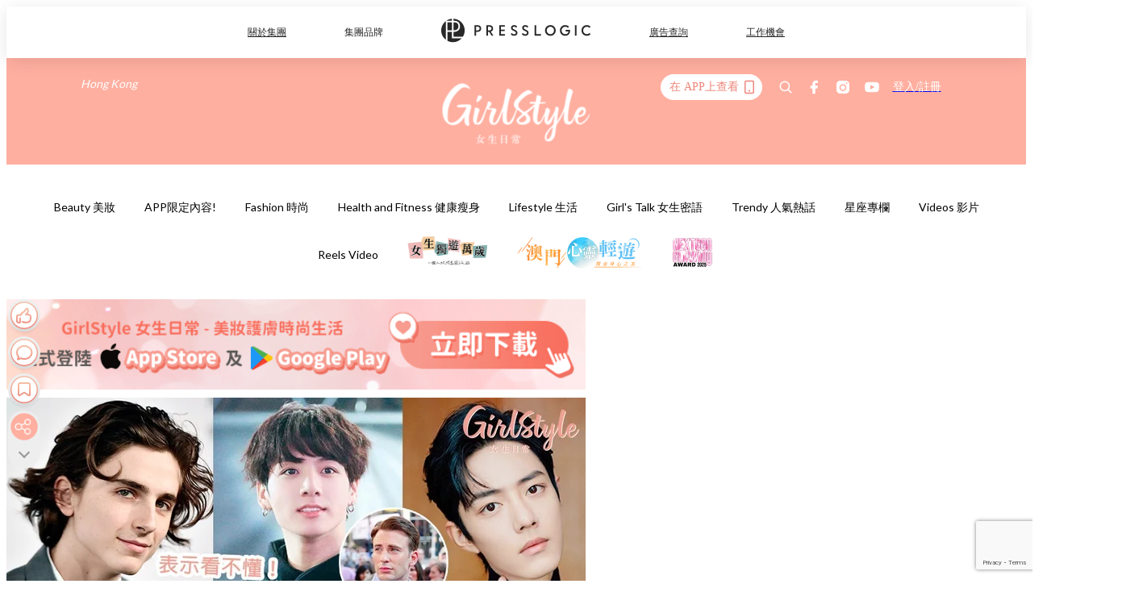

--- FILE ---
content_type: text/html; charset=utf-8
request_url: https://pretty.presslogic.com/article/364621/%E7%BE%8E%E5%9C%8B%E9%9A%8A%E9%95%B7%E6%8E%92%E5%8C%85%E5%B0%BE-%E5%85%A8%E7%90%83%E7%99%BE%E5%A4%A7%E5%B8%A5%E5%93%A52019-%E7%B5%90%E6%9E%9C%E5%87%BA%E7%88%90-%E4%B8%AD%E5%9C%8B%E7%94%B7%E6%98%9F%E4%B8%8A%E6%A6%9C%E7%B6%B2%E5%8F%8B%E8%A1%A8%E7%A4%BA-%E7%9C%8B%E4%B8%8D%E6%87%82
body_size: 43008
content:
<!doctype html>
<html data-n-head-ssr lang="zh-Hant-HK" data-n-head="%7B%22lang%22:%7B%22ssr%22:%22zh-Hant-HK%22%7D%7D">
  <head >
    <title>【全球百大帥哥2019】美國隊長包尾 中國男星上榜網友表示看不懂</title><meta data-n-head="ssr" charset="utf-8"><meta data-n-head="ssr" data-hid="viewport" name="viewport" content="width=device-width, initial-scale=1"><meta data-n-head="ssr" name="facebook-domain-verification" content="gookz6apwjfdpy1rpmsd4o1684lju7"><meta data-n-head="ssr" property="og:site_name" content="GirlStyle 女生日常"><meta data-n-head="ssr" property="fb:pages" content="606485276170272"><meta data-n-head="ssr" property="og:locale" content="zh_HK"><meta data-n-head="ssr" name="package-version" content="v1.25.3"><meta data-n-head="ssr" name="robots" content="max-image-preview:large, max-snippet:-1, max-video-preview:-1"><meta data-n-head="ssr" name="format-detection" content="telephone=no"><meta data-n-head="ssr" data-hid="robots" name="robots" content=""><meta data-n-head="ssr" data-hid="keywords" name="keywords" content="Trendy 人氣熱話, The 100 Most Handsome Faces List, 全球百大帥哥2019"><meta data-n-head="ssr" property="fb:app_id" content="2790204947966101"><meta data-n-head="ssr" data-hid="og:image:width" property="og:image:width" content="1000"><meta data-n-head="ssr" data-hid="og:image:height" property="og:image:height" content="525"><meta data-n-head="ssr" name="description" content="美國網站TC Candler每一年都會選出100位演藝圈裡面的帥哥，而今年的The 100 Most Handsome Faces List結果終於出爐啦～不過美國隊長差點跌出榜單，網友大呼：不可能" data-hid="description"><meta data-n-head="ssr" property="og:title" content="美國隊長排包尾？「全球百大帥哥2019」結果出爐，中國男星上榜網友表示：看不懂！ | GirlStyle 女生日常" data-hid="og:title"><meta data-n-head="ssr" property="og:description" content="每個女生對於帥的定義都不一樣，有些男生可能大家都覺得超帥，但你偏偏看不懂他的帥！想知道對於帥哥的品味跟大家的是不是一樣？美國網站 TC Candler 每一年都會選出 100 位來自世界各地演藝圈裡面的帥哥，而今年的 The 100 Most Handsome Faces List 結果終於出爐啦～ 美國隊長差點跌出榜單，網友大呼：不可能！ 今年的百大帥哥裡不乏亞洲的新面孔，而不少外國公認的帥哥也同樣在榜單裡面！ 好像有大家熟悉的葡萄牙足球員C朗拿度（Cristiano Ronaldo）就排在第 78 位，而英國帥爸碧咸（David Beckham）則排在 20 位，而囝囝 Brooklyn " data-hid="og:description"><meta data-n-head="ssr" property="og:url" content="https://pretty.presslogic.com/article/364621/美國隊長排包尾-全球百大帥哥2019-結果出爐-中國男星上榜網友表示-看不懂" data-hid="og:url"><meta data-n-head="ssr" property="og:image" content="https://image.presslogic.com/girls.presslogic.com/wp-content/uploads/2020/01/全球百大帥哥2019.jpg" data-hid="og:image"><meta data-n-head="ssr" property="article:author" content="undefined" data-hid="article:author"><meta data-n-head="ssr" property="article:publisher" content="undefined" data-hid="article:publisher"><meta data-n-head="ssr" name="publisher" content="GirlStyle 女生日常" data-hid="publisher"><meta data-n-head="ssr" name="author" content="GirlStyle 女生日常" data-hid="author"><meta data-n-head="ssr" property="og:type" content="article" data-hid="og:type"><meta data-n-head="ssr" property="og:site_name" content="GirlStyle 女生日常" data-hid="og:site_name"><meta data-n-head="ssr" name="googlebot" content="index,follow" data-hid="googlebot"><meta data-n-head="ssr" property="fb:pages" content="606485276170272" data-hid="fb:pages"><link data-n-head="ssr" rel="icon" type="image/x-icon" href="https://assets.presslogic.com/girlstyle-hk/static/favicon.ico"><link data-n-head="ssr" rel="shortcut icon" type="image/x-icon" href="https://assets.presslogic.com/girlstyle-hk/static/favicon.ico"><link data-n-head="ssr" rel="apple-touch-icon" size="120x120" href="https://assets.presslogic.com/girlstyle-hk/static/apple-touch-icon/120x120.png"><link data-n-head="ssr" rel="apple-touch-icon" size="152x152" href="https://assets.presslogic.com/girlstyle-hk/static/apple-touch-icon/152x152.png"><link data-n-head="ssr" rel="apple-touch-icon" size="167x167" href="https://assets.presslogic.com/girlstyle-hk/static/apple-touch-icon/167x167.png"><link data-n-head="ssr" rel="apple-touch-icon" size="180x180" href="https://assets.presslogic.com/girlstyle-hk/static/apple-touch-icon/180x180.png"><link data-n-head="ssr" rel="dns-prefetch" href="https://connect.facebook.net" crossorigin="anonymous"><link data-n-head="ssr" rel="dns-prefetch" href="https://pagead2.googlesyndication.com" crossorigin="anonymous"><link data-n-head="ssr" rel="dns-prefetch" href="https://www.facebook.com" crossorigin="anonymous"><link data-n-head="ssr" rel="dns-prefetch" href="https://googleads.g.doubleclick.net" crossorigin="anonymous"><link data-n-head="ssr" rel="dns-prefetch" href="https://fonts.googleapis.com"><link data-n-head="ssr" rel="preconnect" href="https://fonts.googleapis.com" crossorigin="anonymous"><link data-n-head="ssr" rel="preload" href="https://image.presslogic.com/girls.presslogic.com/wp-content/uploads/2020/01/全球百大帥哥2019.jpg" as="image"><link data-n-head="ssr" rel="canonical" href="https://pretty.presslogic.com/article/364621/美國隊長排包尾-全球百大帥哥2019-結果出爐-中國男星上榜網友表示-看不懂" data-hid="canonical"><style data-n-head="ssr" data-hid="max-button-theme" type="text/css">
          .pl-main-article .pl-main-article__main .max-button-theme-1 {
            display: inline-block;color: #ffffff;width: 300px;height: 50px;background: rgba(255, 175, 160, 1);border: 1px solid #ffafa0;border-radius: 10px 10px 10px 10px;margin: 0px 0px 0px 0px;text-decoration: none!important;box-sizing: content-box;box-shadow: 0px 0px 20px 0px rgba(255,175,160,0.5);
          }
          .pl-main-article .pl-main-article__main .max-button-theme-1 .max-button-text {
            display: block;font-family: Tahoma;font-size: 20px;text-align: center;font-style: normal;font-weight: bold;padding: 14px 0px 14px 0px;line-height: 1;text-shadow: 0px 0px 0px rgba(255,175,160,0);
          }

          .pl-main-article .pl-main-article__main .max-button-theme-1:hover {
            color: #ffafa0;background: rgba(255, 255, 255, 1);border: 1px solid #ffafa0;box-shadow: 0px 0px 20px 0px rgba(255,175,160,0.25);
          }
          .pl-main-article .pl-main-article__main .max-button-theme-1:hover .max-button-text{
            text-shadow: 0px 0px 0px rgba(255,175,160,0);
          }
        
          .pl-main-article .pl-main-article__main .max-button-theme-2 {
            display: inline-block;color: #ffffff;width: 300px;height: 50px;background: linear-gradient(rgba(246, 159, 147, 0.79) 0%, rgba(255, 189, 35, 0.79));border: 1px solid rgba(80,90,199,0);border-radius: 3px 3px 3px 3px;margin: 0px 0px 0px 0px;text-decoration: none!important;box-sizing: content-box;box-shadow: 0px 0px 10px 0px rgba(246,159,147,0.5);
          }
          .pl-main-article .pl-main-article__main .max-button-theme-2 .max-button-text {
            display: block;font-family: Tahoma;font-size: 20px;text-align: center;font-style: normal;font-weight: bold;padding: 14px 0px 14px 0px;line-height: 1;text-shadow: 0px 0px 0px rgba(80,90,199,0);
          }

          .pl-main-article .pl-main-article__main .max-button-theme-2:hover {
            color: #cccccccc;background: linear-gradient(rgba(255, 255, 255, 1) 0%, rgba(255, 255, 255, 1));border: 1px solid #cccccc;box-shadow: 0px 0px 10px 0px rgba(226,226,226,0.5);
          }
          .pl-main-article .pl-main-article__main .max-button-theme-2:hover .max-button-text{
            text-shadow: 0px 0px 0px rgba(51,51,51,0);
          }
        
          .pl-main-article .pl-main-article__main .max-button-theme-3 {
            display: inline-block;color: #ffffff;width: 300px;height: 50px;background: linear-gradient(rgba(80, 90, 199, 0.79) 45%, rgba(80, 90, 199, 0.79));border: 1px solid rgba(80, 90, 199, 0);border-radius: 3px 3px 3px 3px;margin: 0px 0px 0px 0px;text-decoration: none!important;box-sizing: content-box;box-shadow: 0px 0px 2px 0px #333333;
          }
          .pl-main-article .pl-main-article__main .max-button-theme-3 .max-button-text {
            display: block;font-family: Tahoma;font-size: 17px;text-align: center;font-style: normal;font-weight: bold;padding: 12px 0px 0px 0px;line-height: 1;text-shadow: 0px 0px 0px #505ac7;
          }

          .pl-main-article .pl-main-article__main .max-button-theme-3:hover {
            color: rgba(80, 90, 199, 0);background: linear-gradient(rgba(255, 255, 255, 1) 45%, rgba(255, 255, 255, 1));border: 1px solid #c6c6c6;box-shadow: 0px 0px 2px 0px #333333;
          }
          .pl-main-article .pl-main-article__main .max-button-theme-3:hover .max-button-text{
            text-shadow: 0px 0px 0px #333333;
          }
        
          .pl-main-article .pl-main-article__main .max-button-theme-4 {
            display: inline-block;color: #ffffff;width: 300px;height: 50px;background: linear-gradient(rgba(246, 159, 147, 0.79) 0%, rgba(255, 189, 35, 0.79));border: 1px solid rgba(80,90,199,0);border-radius: 3px 3px 3px 3px;margin: 0px 0px 0px 0px;text-decoration: none!important;box-sizing: content-box;box-shadow: 0px 0px 10px 0px rgba(246,159,147,0.5);
          }
          .pl-main-article .pl-main-article__main .max-button-theme-4 .max-button-text {
            display: block;font-family: Tahoma;font-size: 20px;text-align: center;font-style: normal;font-weight: bold;padding: 14px 0px 14px 0px;line-height: 1;text-shadow: 0px 0px 0px rgba(80,90,199,0);
          }

          .pl-main-article .pl-main-article__main .max-button-theme-4:hover {
            color: #cccccccc;background: linear-gradient(rgba(255, 255, 255, 1) 0%, rgba(255, 255, 255, 1));border: 1px solid #cccccc;box-shadow: 0px 0px 10px 0px rgba(226,226,226,0.5);
          }
          .pl-main-article .pl-main-article__main .max-button-theme-4:hover .max-button-text{
            text-shadow: 0px 0px 0px rgba(51,51,51,0);
          }
        
          .pl-main-article .pl-main-article__main .max-button-theme-5 {
            display: inline-block;color: #ffffff;width: 300px;height: 50px;background: linear-gradient(rgba(246, 159, 147, 0.79) 0%, rgba(255, 189, 35, 0.79));border: 1px solid rgba(80,90,199,0);border-radius: 3px 3px 3px 3px;margin: 0px 0px 0px 0px;text-decoration: none!important;box-sizing: content-box;box-shadow: 0px 0px 10px 0px rgba(246,159,147,0.5);
          }
          .pl-main-article .pl-main-article__main .max-button-theme-5 .max-button-text {
            display: block;font-family: Tahoma;font-size: 17px;text-align: center;font-style: normal;font-weight: bold;padding: 14px 0px 14px 0px;line-height: 1;text-shadow: 0px 0px 0px rgba(80,90,199,0);
          }

          .pl-main-article .pl-main-article__main .max-button-theme-5:hover {
            color: #cccccccc;background: linear-gradient(rgba(255, 255, 255, 1) 0%, rgba(255, 255, 255, 1));border: 1px solid #cccccc;box-shadow: 0px 0px 10px 0px rgba(226,226,226,0.5);
          }
          .pl-main-article .pl-main-article__main .max-button-theme-5:hover .max-button-text{
            text-shadow: 0px 0px 0px rgba(51,51,51,0);
          }
        </style><script data-n-head="ssr" src="https://platform.instagram.com/en_US/embeds.js" async></script><script data-n-head="ssr" data-hid="gtm-script">window['dataLayer']=[];if(!window._gtm_init){window._gtm_init=1;(function (w,n,d,m,e,p){w[d]=(w[d]==1||n[d]=='yes'||n[d]==1||n[m]==1||(w[e]&&w[e][p]&&w[e][p]()))?1:0})(window,navigator,'doNotTrack','msDoNotTrack','external','msTrackingProtectionEnabled');(function(w,d,s,l,x,y){w[x]={};w._gtm_inject=function(i){if(w.doNotTrack||w[x][i])return;w[x][i]=1;w[l]=w[l]||[];w[l].push({'gtm.start':new Date().getTime(),event:'gtm.js'});var f=d.getElementsByTagName(s)[0],j=d.createElement(s);j.defer=true;j.src='https://www.googletagmanager.com/gtm.js?id='+i;f.parentNode.insertBefore(j,f);}})(window,document,'script','dataLayer','_gtm_ids','_gtm_inject')};["GTM-PRD2XB9"].forEach(function(i){window._gtm_inject(i)})</script><script data-n-head="ssr" type="application/ld+json">{"@context":"https://schema.org","@type":"NewsArticle","mainEntityOfPage":{"@type":"WebPage","@id":"https://pretty.presslogic.com/article/364621/美國隊長排包尾-全球百大帥哥2019-結果出爐-中國男星上榜網友表示-看不懂"},"headline":"【全球百大帥哥2019】美國隊長包尾 中國男星上榜網友表示看不懂","image":["https://image.presslogic.com/girls.presslogic.com/wp-content/uploads/2020/01/全球百大帥哥2019.jpg"],"datePublished":"2020-01-06T04:31:15Z","dateModified":"2020-01-06T12:31:15.000Z","author":{"@type":"Person","name":"Daphne"},"publisher":{"@type":"Organization","name":"GirlStyle 女生日常","url":"https://pretty.presslogic.com","logo":{"@type":"imageObject","url":"https://assets.presslogic.com/girlstyle-hk/static/favicon.ico"}},"keywords":["Trendy 人氣熱話","The 100 Most Handsome Faces List","全球百大帥哥2019"]}</script><link rel="preload" href="/_nuxt/2e14952.js" as="script"><link rel="preload" href="/_nuxt/e0e7b3b.js" as="script"><link rel="preload" href="/_nuxt/b4d6a41.js" as="script"><link rel="preload" href="/_nuxt/6f027cd.js" as="script"><link rel="preload" href="/_nuxt/8c10d26.js" as="script"><link rel="preload" href="/_nuxt/3a0c74b.js" as="script"><link rel="preload" href="/_nuxt/vendors/app/14b916ce.3e1d42b.css" as="style"><link rel="preload" href="/_nuxt/5ed4a67.js" as="script"><link rel="preload" href="/_nuxt/c1f978a.js" as="script"><link rel="preload" href="/_nuxt/975bfa3.js" as="script"><link rel="preload" href="/_nuxt/f8654bd.js" as="script"><link rel="preload" href="/_nuxt/9026fa3.js" as="script"><link rel="preload" href="/_nuxt/vendors/app/119fe45f.1086673.css" as="style"><link rel="preload" href="/_nuxt/617d696.js" as="script"><link rel="preload" href="/_nuxt/vendors/app/2a42e354.0d9171a.css" as="style"><link rel="preload" href="/_nuxt/fc4ad09.js" as="script"><link rel="preload" href="/_nuxt/vendors/app/fca7f372.48c6e19.css" as="style"><link rel="preload" href="/_nuxt/e3b47fc.js" as="script"><link rel="preload" href="/_nuxt/vendors/app/f1283a41.11a5785.css" as="style"><link rel="preload" href="/_nuxt/1b5a93c.js" as="script"><link rel="preload" href="/_nuxt/8ad068b.js" as="script"><link rel="preload" href="/_nuxt/54743a3.js" as="script"><link rel="preload" href="/_nuxt/d7645b4.js" as="script"><link rel="preload" href="/_nuxt/e8ffc70.js" as="script"><link rel="preload" href="/_nuxt/3745ef0.js" as="script"><link rel="preload" href="/_nuxt/a3419a3.js" as="script"><link rel="preload" href="/_nuxt/01afee2.js" as="script"><link rel="preload" href="/_nuxt/516dba9.js" as="script"><link rel="preload" href="/_nuxt/361ab51.js" as="script"><link rel="preload" href="/_nuxt/dbf6e7a.js" as="script"><link rel="preload" href="/_nuxt/3e8040e.js" as="script"><link rel="preload" href="/_nuxt/vendors/app/e0ed5ff5.a5e3790.css" as="style"><link rel="preload" href="/_nuxt/1e23114.js" as="script"><link rel="preload" href="/_nuxt/128a963.js" as="script"><link rel="preload" href="/_nuxt/b8fa130.js" as="script"><link rel="preload" href="/_nuxt/c98bc61.js" as="script"><link rel="preload" href="/_nuxt/e651f4a.js" as="script"><link rel="preload" href="/_nuxt/vendors/app/ec8c427e.5959bde.css" as="style"><link rel="preload" href="/_nuxt/cdfe545.js" as="script"><link rel="preload" href="/_nuxt/dc44fba.js" as="script"><link rel="preload" href="/_nuxt/app/f69643ec.b08e073.css" as="style"><link rel="preload" href="/_nuxt/c349f36.js" as="script"><link rel="preload" href="/_nuxt/cf415f0.js" as="script"><link rel="preload" href="/_nuxt/app/43b53d0f.bab5fd1.css" as="style"><link rel="preload" href="/_nuxt/c2ed43f.js" as="script"><link rel="preload" href="/_nuxt/app/0e8cffab.ca0255f.css" as="style"><link rel="preload" href="/_nuxt/fe55bda.js" as="script"><link rel="preload" href="/_nuxt/aa9c9c9.js" as="script"><link rel="preload" href="/_nuxt/app/890ca723.770a727.css" as="style"><link rel="preload" href="/_nuxt/9df74dc.js" as="script"><link rel="preload" href="/_nuxt/9261df8.js" as="script"><link rel="preload" href="/_nuxt/app/01d99f6b.8cf83e7.css" as="style"><link rel="preload" href="/_nuxt/f39d99f.js" as="script"><link rel="preload" href="/_nuxt/15.83cb8ed.css" as="style"><link rel="preload" href="/_nuxt/53081b5.js" as="script"><link rel="preload" href="/_nuxt/34.ee99918.css" as="style"><link rel="preload" href="/_nuxt/7670cc1.js" as="script"><link rel="preload" href="/_nuxt/200.931458e.css" as="style"><link rel="preload" href="/_nuxt/fd9a8a8.js" as="script"><link rel="preload" href="/_nuxt/36.f1a1f22.css" as="style"><link rel="preload" href="/_nuxt/d3281a3.js" as="script"><link rel="preload" href="/_nuxt/31.1bf1bed.css" as="style"><link rel="preload" href="/_nuxt/5601d03.js" as="script"><link rel="preload" href="/_nuxt/56.16c6a84.css" as="style"><link rel="preload" href="/_nuxt/dcaf9e6.js" as="script"><link rel="preload" href="/_nuxt/22c24ef.js" as="script"><link rel="preload" href="/_nuxt/104cb39.js" as="script"><link rel="preload" href="/_nuxt/pages/article/_wpid/_title/f075b844.5d4c883.css" as="style"><link rel="preload" href="/_nuxt/a26cbc9.js" as="script"><link rel="preload" href="/_nuxt/195.f5cf83b.css" as="style"><link rel="preload" href="/_nuxt/f9ff751.js" as="script"><link rel="preload" href="/_nuxt/3.aff56ec.css" as="style"><link rel="preload" href="/_nuxt/efb3081.js" as="script"><link rel="preload" href="/_nuxt/177.1045f34.css" as="style"><link rel="preload" href="/_nuxt/ef6cc9e.js" as="script"><link rel="preload" href="/_nuxt/18.b9cdc62.css" as="style"><link rel="preload" href="/_nuxt/08addae.js" as="script"><link rel="preload" href="/_nuxt/10.b81fcac.css" as="style"><link rel="preload" href="/_nuxt/609ad8c.js" as="script"><link rel="preload" href="/_nuxt/40.84121f3.css" as="style"><link rel="preload" href="/_nuxt/ba8a365.js" as="script"><link rel="preload" href="/_nuxt/d0777a7.js" as="script"><link rel="preload" href="/_nuxt/32.f59744d.css" as="style"><link rel="preload" href="/_nuxt/29cd2b3.js" as="script"><link rel="preload" href="/_nuxt/30.f536acb.css" as="style"><link rel="preload" href="/_nuxt/164bbb9.js" as="script"><link rel="stylesheet" href="/_nuxt/vendors/app/14b916ce.3e1d42b.css"><link rel="stylesheet" href="/_nuxt/vendors/app/119fe45f.1086673.css"><link rel="stylesheet" href="/_nuxt/vendors/app/2a42e354.0d9171a.css"><link rel="stylesheet" href="/_nuxt/vendors/app/fca7f372.48c6e19.css"><link rel="stylesheet" href="/_nuxt/vendors/app/f1283a41.11a5785.css"><link rel="stylesheet" href="/_nuxt/vendors/app/e0ed5ff5.a5e3790.css"><link rel="stylesheet" href="/_nuxt/vendors/app/ec8c427e.5959bde.css"><link rel="stylesheet" href="/_nuxt/app/f69643ec.b08e073.css"><link rel="stylesheet" href="/_nuxt/app/43b53d0f.bab5fd1.css"><link rel="stylesheet" href="/_nuxt/app/0e8cffab.ca0255f.css"><link rel="stylesheet" href="/_nuxt/app/890ca723.770a727.css"><link rel="stylesheet" href="/_nuxt/app/01d99f6b.8cf83e7.css"><link rel="stylesheet" href="/_nuxt/15.83cb8ed.css"><link rel="stylesheet" href="/_nuxt/34.ee99918.css"><link rel="stylesheet" href="/_nuxt/200.931458e.css"><link rel="stylesheet" href="/_nuxt/36.f1a1f22.css"><link rel="stylesheet" href="/_nuxt/31.1bf1bed.css"><link rel="stylesheet" href="/_nuxt/56.16c6a84.css"><link rel="stylesheet" href="/_nuxt/pages/article/_wpid/_title/f075b844.5d4c883.css"><link rel="stylesheet" href="/_nuxt/195.f5cf83b.css"><link rel="stylesheet" href="/_nuxt/3.aff56ec.css"><link rel="stylesheet" href="/_nuxt/177.1045f34.css"><link rel="stylesheet" href="/_nuxt/18.b9cdc62.css"><link rel="stylesheet" href="/_nuxt/10.b81fcac.css"><link rel="stylesheet" href="/_nuxt/40.84121f3.css"><link rel="stylesheet" href="/_nuxt/32.f59744d.css"><link rel="stylesheet" href="/_nuxt/30.f536acb.css">
  </head>
  <body >
    <noscript data-n-head="ssr" data-hid="gtm-noscript" data-pbody="true"><iframe src="https://www.googletagmanager.com/ns.html?id=GTM-PRD2XB9&" height="0" width="0" style="display:none;visibility:hidden" title="gtm"></iframe></noscript><div data-server-rendered="true" id="__nuxt"><!----><div id="__layout"><div class="desktop-layout"><div id="page-ga" hidden="hidden">
    UA-75313505-1
  </div> <div id="page-ga4" hidden="hidden">
    G-F8Z8Z7JGRZ
  </div> <div id="page-slug" hidden="hidden">
    girls
  </div> <!----> <div id="top-area"><!----> <div class="anymind-interstitial"></div> <div class="anymind-anchorad"></div> <!----> <div><div><div id="top-banner-ad" class="top-banner-ad-container container top-banner-ad-desktop"><div data-key="Top2_D" class="ad-slot-script-wrap no-space" data-v-6bf17631><div id="ad-id-rh2tsb" data-v-6bf17631></div></div></div></div> <header id="header" class="app-header"><div class="app-header__top-nav"><div class="app-header__top-nav-item"><a href="https://www.presslogic.ai" target="_blank">
        關於集團
      </a></div> <div class="app-header__top-nav-item el-dropdown"><div>
        集團品牌<i class="el-icon-arrow-down el-icon--right"></i></div> <ul class="el-dropdown-menu el-popper app-header__top-nav-brand" style="display:none;"><li tabindex="-1" class="el-dropdown-menu__item"><!----><a href="https://girlstyle.com" target="_blank">GirlStyle 女生日常</a></li><li tabindex="-1" class="el-dropdown-menu__item"><!----><a href="https://holidaysmart.io" target="_blank">HolidaySmart 假期日常</a></li><li tabindex="-1" class="el-dropdown-menu__item"><!----><a href="https://jomexplore.io" target="_blank">Jom Explore</a></li><li tabindex="-1" class="el-dropdown-menu__item"><!----><a href="https://businessfocus.io" target="_blank">BusinessFocus</a></li><li tabindex="-1" class="el-dropdown-menu__item"><!----><a href="https://mamidaily.com" target="_blank">MamiDaily 親子日常</a></li><li tabindex="-1" class="el-dropdown-menu__item"><!----><a href="https://urbanlifehk.com" target="_blank">UrbanLife Health 健康新態度</a></li><li tabindex="-1" class="el-dropdown-menu__item"><!----><a href="https://topbeautyhk.com" target="_blank">TopBeauty</a></li><li tabindex="-1" class="el-dropdown-menu__item"><!----><a href="https://poplady-mag.com" target="_blank">POPLADY</a></li><li tabindex="-1" class="el-dropdown-menu__item"><!----><a href="https://thekdaily.com" target="_blank">Kdaily 韓粉日常</a></li><li tabindex="-1" class="el-dropdown-menu__item"><!----><a href="https://thepetcity.co" target="_blank">PetCity 毛孩日常</a></li><li tabindex="-1" class="el-dropdown-menu__item"><!----><a href="https://www.baby-kingdom.com/forum.php" target="_blank">Baby-Kingdom</a></li><li tabindex="-1" class="el-dropdown-menu__item"><!----><a href="https://www.edu-kingdom.com/" target="_blank">Edu-Kingdom</a></li><li tabindex="-1" class="el-dropdown-menu__item"><!----><a href="https://medialens.io" target="_blank">MediaLens</a></li><li tabindex="-1" class="el-dropdown-menu__item"><!----><a href="https://www.tapnow.com/zh-HK/" target="_blank">TapNow</a></li><li tabindex="-1" class="el-dropdown-menu__item"><!----><a href="https://www.maxlytics.io" target="_blank">Maxlytics</a></li><li tabindex="-1" class="el-dropdown-menu__item"><!----><a href="https://echomaker.io/" target="_blank">EchoMaker</a></li><li tabindex="-1" class="el-dropdown-menu__item"><!----><a href="https://www.eventvibe.io/" target="_blank">EventVibe</a></li><li tabindex="-1" class="el-dropdown-menu__item"><!----><a href="https://www.facevibe.ai/" target="_blank">FaceVibe</a></li><li tabindex="-1" class="el-dropdown-menu__item"><!----><a href="https://www.mintinglabs.com/" target="_blank">Mintinglabs</a></li></ul></div> <div class="app-header__top-nav-item"><a href="https://www.presslogic.ai" target="_blank"><img src="https://assets.presslogic.com/static/images/logo/presslogic-logo.svg" alt="presslogic-logo"></a></div> <div class="app-header__top-nav-item"><a href="https://www.presslogic.ai/zh/advertise" target="_blank">
        廣告查詢
      </a></div> <div class="app-header__top-nav-item"><a href="https://www.presslogic.ai/career" target="_blank">
        工作機會
      </a></div></div> <div class="app-header__main"><a href="/" title="GirlStyle 女生日常" class="app-header__home-link nuxt-link-active"><img src="https://assets.presslogic.com/girlstyle-hk/static/images/layout-logo.png" srcset="https://assets.presslogic.com/girlstyle-hk/static/images/layout-logo@2x.png 2x, https://assets.presslogic.com/girlstyle-hk/static/images/layout-logo@3x.png 3x" id="logo" alt="GirlStyle 女生日常" class="pl-retina-img"></a> <div class="app-header__container"><div class="desktop-header-group-dropdown"><!----> <div class="el-select desktop-header-group-dropdown__location" style="width:140px;"><!----><div class="el-input el-input--suffix"><!----><input type="text" readonly="readonly" autocomplete="off" placeholder="Hong Kong" class="el-input__inner"><!----><span class="el-input__suffix"><span class="el-input__suffix-inner"><i class="el-select__caret el-input__icon el-icon-arrow-up"></i><!----><!----><!----><!----><!----></span><!----></span><!----><!----></div><div class="el-select-dropdown el-popper" style="min-width:;display:none;"><div class="el-scrollbar" style="display:none;"><div class="el-select-dropdown__wrap el-scrollbar__wrap el-scrollbar__wrap--hidden-default"><ul class="el-scrollbar__view el-select-dropdown__list"><!----><li class="el-select-dropdown__item selected"><span>Hong Kong</span></li><li class="el-select-dropdown__item"><span>Taiwan</span></li><li class="el-select-dropdown__item"><span>Singapore</span></li><li class="el-select-dropdown__item"><span>India</span></li><li class="el-select-dropdown__item"><span>Korea</span></li><li class="el-select-dropdown__item"><span>Malaysia</span></li></ul></div><div class="el-scrollbar__bar is-horizontal"><div class="el-scrollbar__thumb" style="width:0;transform:translateX(0%);ms-transform:translateX(0%);webkit-transform:translateX(0%);"></div></div><div class="el-scrollbar__bar is-vertical"><div class="el-scrollbar__thumb" style="height:0;transform:translateY(0%);ms-transform:translateY(0%);webkit-transform:translateY(0%);"></div></div></div><p class="el-select-dropdown__empty">
          无数据
        </p></div></div></div> <div class="top-header-nav"><div class="header-app-promotion"><div class="header-app-promotion__button header-app-promotion__button--trigger"><span class="header-app-promotion__button-text">在 APP上查看</span> <img src="https://assets.presslogic.com/girlstyle-hk/static/images/header-icon-smartphone--primary.png" srcset="https://assets.presslogic.com/girlstyle-hk/static/images/header-icon-smartphone--primary@2x.png 2x, https://assets.presslogic.com/girlstyle-hk/static/images/header-icon-smartphone--primary@3x.png 3x" class="pl-retina-img header-app-promotion__button-icon"></div> <div class="el-dialog__wrapper" style="display:none;"><div role="dialog" aria-modal="true" aria-label="dialog" class="el-dialog header-app-promotion__app-popup" style="margin-top:15vh;"><div class="el-dialog__header"><span class="el-dialog__title"></span><button type="button" aria-label="Close" class="el-dialog__headerbtn"><i class="el-dialog__close el-icon el-icon-close"></i></button></div><!----><!----></div></div></div> <a href="/search" aria-label="search" class="header-search-link"><img src="https://assets.presslogic.com/girlstyle-hk/static/images/header-icon-search.svg" class="header-search-link__icon"></a> <div class="top-header-nav__social"><a href="https://www.facebook.com/girlstyle.hongkong/" target="_blank" rel="noopener noreferrer" class="top-header-nav__link"><img src="https://assets.presslogic.com/girlstyle-hk/static/images/header-icon-facebook.svg" alt="facebook" class="top-header-nav__icon"></a><a href="https://www.instagram.com/girlstyle.mag/" target="_blank" rel="noopener noreferrer" class="top-header-nav__link"><img src="https://assets.presslogic.com/girlstyle-hk/static/images/header-icon-instagram.svg" alt="instagram" class="top-header-nav__icon"></a><a href="https://www.youtube.com/channel/UCVfM2vFTKFEPwLAB1LELtFw" target="_blank" rel="noopener noreferrer" class="top-header-nav__link"><img src="https://assets.presslogic.com/girlstyle-hk/static/images/header-icon-youtube.svg" alt="youtube" class="top-header-nav__icon"></a></div> <!----></div></div></div> <!----></header> <header id="header-small" class="collapsing-header" style="display:none;"><div class="collapsing-header__container"><a href="https://www.presslogic.ai" target="_blank" rel="noopener noreferrer" class="collapsing-header__pl-link"><img src="https://assets.presslogic.com/static/images/logo/presslogic-logo-w.svg" alt="presslogic-logo" class="collapsing-header__pl-logo"></a> <a href="/" title="GirlStyle 女生日常" class="collapsing-header__home-link nuxt-link-active"><img src="https://assets.presslogic.com/girlstyle-hk/static/images/loading.png" alt="GirlStyle 女生日常" class="collapsing-header__home-logo girls"></a> <div class="collapsing-header__menu"><div class="desktop-header-navigation container"><ul class="desktop-header-navigation__menu" style="margin-left:0px;"><li class="desktop-header-navigation__menu-item"><a href="/category/beauty" class="desktop-header-navigation__menu-link"><span>Beauty 美妝</span></a> <div class="desktop-header-navigation__sub-menu-wrap" style="display:none;"><ul class="desktop-header-navigation__sub-menu"><li class="desktop-header-navigation__sub-menu-item"><a href="/category/beauty" class="desktop-header-navigation__sub-menu-link">
              All 全部
            </a></li> <li class="desktop-header-navigation__sub-menu-item"><a href="/category/make-up" class="desktop-header-navigation__sub-menu-link">
              Makeup 彩妝
            </a></li><li class="desktop-header-navigation__sub-menu-item"><a href="/category/skincare" class="desktop-header-navigation__sub-menu-link">
              Skin Care 護膚
            </a></li><li class="desktop-header-navigation__sub-menu-item"><a href="/category/hair-and-body-care" class="desktop-header-navigation__sub-menu-link">
              Hair and Body Care 美髮及身體
            </a></li><li class="desktop-header-navigation__sub-menu-item"><a href="/category/nail-care" class="desktop-header-navigation__sub-menu-link">
              Nail Care 美甲
            </a></li><li class="desktop-header-navigation__sub-menu-item"><a href="/category/perfume" class="desktop-header-navigation__sub-menu-link">
              Perfume 香水
            </a></li><li class="desktop-header-navigation__sub-menu-item"><a href="/category/beautypicks" class="desktop-header-navigation__sub-menu-link">
              BeautyPicks
            </a></li></ul> <!----></div></li><li class="desktop-header-navigation__menu-item"><a href="/category/app-only-content" class="desktop-header-navigation__menu-link"><span>APP限定內容!</span></a> <div class="desktop-header-navigation__sub-menu-wrap" style="display:none;"><ul class="desktop-header-navigation__sub-menu"><li class="desktop-header-navigation__sub-menu-item"><a href="/category/app-only-content" class="desktop-header-navigation__sub-menu-link">
              All 全部
            </a></li> </ul> <!----></div></li><li class="desktop-header-navigation__menu-item"><a href="/category/fashion" class="desktop-header-navigation__menu-link"><span>Fashion 時尚</span></a> <div class="desktop-header-navigation__sub-menu-wrap" style="display:none;"><ul class="desktop-header-navigation__sub-menu"><li class="desktop-header-navigation__sub-menu-item"><a href="/category/fashion" class="desktop-header-navigation__sub-menu-link">
              All 全部
            </a></li> <li class="desktop-header-navigation__sub-menu-item"><a href="/category/styling" class="desktop-header-navigation__sub-menu-link">
              Styling 穿搭
            </a></li><li class="desktop-header-navigation__sub-menu-item"><a href="/category/shoes" class="desktop-header-navigation__sub-menu-link">
              Shoes 鞋履
            </a></li><li class="desktop-header-navigation__sub-menu-item"><a href="/category/bags" class="desktop-header-navigation__sub-menu-link">
              Bags 手袋
            </a></li><li class="desktop-header-navigation__sub-menu-item"><a href="/category/accessories" class="desktop-header-navigation__sub-menu-link">
              Accessories 飾物
            </a></li></ul> <!----></div></li><li class="desktop-header-navigation__menu-item"><a href="/category/healthandfitness" class="desktop-header-navigation__menu-link"><span>Health and Fitness 健康瘦身</span></a> <div class="desktop-header-navigation__sub-menu-wrap" style="display:none;"><ul class="desktop-header-navigation__sub-menu"><li class="desktop-header-navigation__sub-menu-item"><a href="/category/healthandfitness" class="desktop-header-navigation__sub-menu-link">
              All 全部
            </a></li> <li class="desktop-header-navigation__sub-menu-item"><a href="/category/exercise" class="desktop-header-navigation__sub-menu-link">
              Exercise 運動
            </a></li><li class="desktop-header-navigation__sub-menu-item"><a href="/category/healthydiet" class="desktop-header-navigation__sub-menu-link">
              Healthy Diet 健康飲食
            </a></li></ul> <!----></div></li><li class="desktop-header-navigation__menu-item"><a href="/category/lifestyle" class="desktop-header-navigation__menu-link"><span>Lifestyle 生活</span></a> <div class="desktop-header-navigation__sub-menu-wrap" style="display:none;"><ul class="desktop-header-navigation__sub-menu"><li class="desktop-header-navigation__sub-menu-item"><a href="/category/lifestyle" class="desktop-header-navigation__sub-menu-link">
              All 全部
            </a></li> <li class="desktop-header-navigation__sub-menu-item"><a href="/category/travel" class="desktop-header-navigation__sub-menu-link">
              Travel 旅遊
            </a></li><li class="desktop-header-navigation__sub-menu-item"><a href="/category/food" class="desktop-header-navigation__sub-menu-link">
              Food 美食
            </a></li><li class="desktop-header-navigation__sub-menu-item"><a href="/category/home-and-living" class="desktop-header-navigation__sub-menu-link">
              Home and Living 家居
            </a></li><li class="desktop-header-navigation__sub-menu-item"><a href="/category/artandculture" class="desktop-header-navigation__sub-menu-link">
              Art and Culture 藝術文化
            </a></li><li class="desktop-header-navigation__sub-menu-item"><a href="/category/photography" class="desktop-header-navigation__sub-menu-link">
              Photography 打卡攝影
            </a></li><li class="desktop-header-navigation__sub-menu-item"><a href="/category/gadgets" class="desktop-header-navigation__sub-menu-link">
              Gadgets 電子產品
            </a></li></ul> <!----></div></li><li class="desktop-header-navigation__menu-item"><a href="/category/girls-talk" class="desktop-header-navigation__menu-link"><span>Girl's Talk 女生密語</span></a> <div class="desktop-header-navigation__sub-menu-wrap" style="display:none;"><ul class="desktop-header-navigation__sub-menu"><li class="desktop-header-navigation__sub-menu-item"><a href="/category/girls-talk" class="desktop-header-navigation__sub-menu-link">
              All 全部
            </a></li> <li class="desktop-header-navigation__sub-menu-item"><a href="/category/loveandrelationship" class="desktop-header-navigation__sub-menu-link">
              Love and Relationship 愛情
            </a></li><li class="desktop-header-navigation__sub-menu-item"><a href="/category/friendship" class="desktop-header-navigation__sub-menu-link">
              Friendship 閨蜜友誼
            </a></li><li class="desktop-header-navigation__sub-menu-item"><a href="/category/psychological-test" class="desktop-header-navigation__sub-menu-link">
              Psychological Test 心理測驗
            </a></li></ul> <!----></div></li><li class="desktop-header-navigation__menu-item"><a href="/category/trendy" class="desktop-header-navigation__menu-link"><span>Trendy 人氣熱話</span></a> <div class="desktop-header-navigation__sub-menu-wrap" style="display:none;"><ul class="desktop-header-navigation__sub-menu"><li class="desktop-header-navigation__sub-menu-item"><a href="/category/trendy" class="desktop-header-navigation__sub-menu-link">
              All 全部
            </a></li> </ul> <!----></div></li><li class="desktop-header-navigation__menu-item"><a href="/category/constellation" class="desktop-header-navigation__menu-link"><span>星座專欄</span></a> <div class="desktop-header-navigation__sub-menu-wrap" style="display:none;"><ul class="desktop-header-navigation__sub-menu"><li class="desktop-header-navigation__sub-menu-item"><a href="/category/constellation" class="desktop-header-navigation__sub-menu-link">
              All 全部
            </a></li> <li class="desktop-header-navigation__sub-menu-item"><a href="/category/horoscope" class="desktop-header-navigation__sub-menu-link">
              12星座運勢
            </a></li><li class="desktop-header-navigation__sub-menu-item"><a href="/category/zodiac-sign-compatibility" class="desktop-header-navigation__sub-menu-link">
              12星座配對
            </a></li></ul> <!----></div></li> <li class="desktop-header-navigation__menu-item"><a href="/videos" class="pl-menu-link pl-menu-link--74 pl-menu-link--text desktop-header-navigation__menu-link">Videos 影片</a></li><li class="desktop-header-navigation__menu-item"><a href="/igvideos" class="pl-menu-link pl-menu-link--172 pl-menu-link--text desktop-header-navigation__menu-link">Reels Video</a></li><li class="desktop-header-navigation__menu-item"><a href="/opinion/girlssolotrip" class="pl-menu-link pl-menu-link--171 pl-menu-link--image desktop-header-navigation__menu-link"><img alt="女生獨遊萬歲" src="https://assets.presslogic.com/girlstyle-hk/static/images/loading.png" class="pl-menu-link__img" width="99.5px" height="40px"></a></li><li class="desktop-header-navigation__menu-item"><a href="/tag-showcase/mgto2024" class="pl-menu-link pl-menu-link--214 pl-menu-link--image desktop-header-navigation__menu-link"><img alt="澳門" src="https://assets.presslogic.com/girlstyle-hk/static/images/loading.png" class="pl-menu-link__img" width="155px" height="40px"></a></li><li class="desktop-header-navigation__menu-item"><a href="https://gs-awards-2025-nomination.girlstyle.com/" target="_blank" class="pl-menu-link pl-menu-link--227 pl-menu-link--image desktop-header-navigation__menu-link"><img alt="GirlStyle美容大獎2025" src="https://assets.presslogic.com/girlstyle-hk/static/images/loading.png" class="pl-menu-link__img" width="55.5px" height="40px"></a></li></ul></div></div> <div class="header-app-promotion"><div class="header-app-promotion__button header-app-promotion__button--trigger"><span class="header-app-promotion__button-text">在 APP上查看</span> <img src="https://assets.presslogic.com/girlstyle-hk/static/images/header-icon-smartphone--primary.png" srcset="https://assets.presslogic.com/girlstyle-hk/static/images/header-icon-smartphone--primary@2x.png 2x, https://assets.presslogic.com/girlstyle-hk/static/images/header-icon-smartphone--primary@3x.png 3x" class="pl-retina-img header-app-promotion__button-icon"></div> <div class="el-dialog__wrapper" style="display:none;"><div role="dialog" aria-modal="true" aria-label="dialog" class="el-dialog header-app-promotion__app-popup" style="margin-top:15vh;"><div class="el-dialog__header"><span class="el-dialog__title"></span><button type="button" aria-label="Close" class="el-dialog__headerbtn"><i class="el-dialog__close el-icon el-icon-close"></i></button></div><!----><!----></div></div></div> <a href="/search" aria-label="search" class="header-search-link"><img src="https://assets.presslogic.com/girlstyle-hk/static/images/header-icon-search.svg" class="header-search-link__icon"></a> <!----></div></header> <div class="default-layout-wrap" style="background:#FFFFFF;"><div id="main-navigation" class="main-navigation container"><ul class="main-navigation__menu"><li class="main-navigation__menu-item"><a href="/category/beauty" class="main-navigation__menu-link">
        Beauty 美妝
      </a> <div class="main-navigation__sub-menu-wrap" style="display:none;"><ul class="main-navigation__sub-menu"><li class="main-navigation__sub-menu-item"><a href="/category/make-up" class="main-navigation__sub-menu-link">
                Makeup 彩妝
              </a></li><li class="main-navigation__sub-menu-item"><a href="/category/skincare" class="main-navigation__sub-menu-link">
                Skin Care 護膚
              </a></li><li class="main-navigation__sub-menu-item"><a href="/category/hair-and-body-care" class="main-navigation__sub-menu-link">
                Hair and Body Care 美髮及身體
              </a></li><li class="main-navigation__sub-menu-item"><a href="/category/nail-care" class="main-navigation__sub-menu-link">
                Nail Care 美甲
              </a></li><li class="main-navigation__sub-menu-item"><a href="/category/perfume" class="main-navigation__sub-menu-link">
                Perfume 香水
              </a></li><li class="main-navigation__sub-menu-item"><a href="/category/beautypicks" class="main-navigation__sub-menu-link">
                BeautyPicks
              </a></li></ul> <!----></div></li><li class="main-navigation__menu-item"><a href="/category/app-only-content" class="main-navigation__menu-link">
        APP限定內容!
      </a> <div class="main-navigation__sub-menu-wrap" style="display:none;"><ul class="main-navigation__sub-menu"></ul> <!----></div></li><li class="main-navigation__menu-item"><a href="/category/fashion" class="main-navigation__menu-link">
        Fashion 時尚
      </a> <div class="main-navigation__sub-menu-wrap" style="display:none;"><ul class="main-navigation__sub-menu"><li class="main-navigation__sub-menu-item"><a href="/category/styling" class="main-navigation__sub-menu-link">
                Styling 穿搭
              </a></li><li class="main-navigation__sub-menu-item"><a href="/category/shoes" class="main-navigation__sub-menu-link">
                Shoes 鞋履
              </a></li><li class="main-navigation__sub-menu-item"><a href="/category/bags" class="main-navigation__sub-menu-link">
                Bags 手袋
              </a></li><li class="main-navigation__sub-menu-item"><a href="/category/accessories" class="main-navigation__sub-menu-link">
                Accessories 飾物
              </a></li></ul> <!----></div></li><li class="main-navigation__menu-item"><a href="/category/healthandfitness" class="main-navigation__menu-link">
        Health and Fitness 健康瘦身
      </a> <div class="main-navigation__sub-menu-wrap" style="display:none;"><ul class="main-navigation__sub-menu"><li class="main-navigation__sub-menu-item"><a href="/category/exercise" class="main-navigation__sub-menu-link">
                Exercise 運動
              </a></li><li class="main-navigation__sub-menu-item"><a href="/category/healthydiet" class="main-navigation__sub-menu-link">
                Healthy Diet 健康飲食
              </a></li></ul> <!----></div></li><li class="main-navigation__menu-item"><a href="/category/lifestyle" class="main-navigation__menu-link">
        Lifestyle 生活
      </a> <div class="main-navigation__sub-menu-wrap" style="display:none;"><ul class="main-navigation__sub-menu"><li class="main-navigation__sub-menu-item"><a href="/category/travel" class="main-navigation__sub-menu-link">
                Travel 旅遊
              </a></li><li class="main-navigation__sub-menu-item"><a href="/category/food" class="main-navigation__sub-menu-link">
                Food 美食
              </a></li><li class="main-navigation__sub-menu-item"><a href="/category/home-and-living" class="main-navigation__sub-menu-link">
                Home and Living 家居
              </a></li><li class="main-navigation__sub-menu-item"><a href="/category/artandculture" class="main-navigation__sub-menu-link">
                Art and Culture 藝術文化
              </a></li><li class="main-navigation__sub-menu-item"><a href="/category/photography" class="main-navigation__sub-menu-link">
                Photography 打卡攝影
              </a></li><li class="main-navigation__sub-menu-item"><a href="/category/gadgets" class="main-navigation__sub-menu-link">
                Gadgets 電子產品
              </a></li></ul> <!----></div></li><li class="main-navigation__menu-item"><a href="/category/girls-talk" class="main-navigation__menu-link">
        Girl's Talk 女生密語
      </a> <div class="main-navigation__sub-menu-wrap" style="display:none;"><ul class="main-navigation__sub-menu"><li class="main-navigation__sub-menu-item"><a href="/category/loveandrelationship" class="main-navigation__sub-menu-link">
                Love and Relationship 愛情
              </a></li><li class="main-navigation__sub-menu-item"><a href="/category/friendship" class="main-navigation__sub-menu-link">
                Friendship 閨蜜友誼
              </a></li><li class="main-navigation__sub-menu-item"><a href="/category/psychological-test" class="main-navigation__sub-menu-link">
                Psychological Test 心理測驗
              </a></li></ul> <!----></div></li><li class="main-navigation__menu-item"><a href="/category/trendy" class="main-navigation__menu-link">
        Trendy 人氣熱話
      </a> <div class="main-navigation__sub-menu-wrap" style="display:none;"><ul class="main-navigation__sub-menu"></ul> <!----></div></li><li class="main-navigation__menu-item"><a href="/category/constellation" class="main-navigation__menu-link">
        星座專欄
      </a> <div class="main-navigation__sub-menu-wrap" style="display:none;"><ul class="main-navigation__sub-menu"><li class="main-navigation__sub-menu-item"><a href="/category/horoscope" class="main-navigation__sub-menu-link">
                12星座運勢
              </a></li><li class="main-navigation__sub-menu-item"><a href="/category/zodiac-sign-compatibility" class="main-navigation__sub-menu-link">
                12星座配對
              </a></li></ul> <!----></div></li> <li class="main-navigation__menu-item"><a href="/videos" class="pl-menu-link pl-menu-link--74 pl-menu-link--text main-navigation__menu-link">Videos 影片</a></li><li class="main-navigation__menu-item"><a href="/igvideos" class="pl-menu-link pl-menu-link--172 pl-menu-link--text main-navigation__menu-link">Reels Video</a></li><li class="main-navigation__menu-item"><a href="/opinion/girlssolotrip" class="pl-menu-link pl-menu-link--171 pl-menu-link--image main-navigation__menu-link"><img alt="女生獨遊萬歲" src="https://assets.presslogic.com/girlstyle-hk/static/images/loading.png" class="pl-menu-link__img" width="99.5px" height="40px"></a></li><li class="main-navigation__menu-item"><a href="/tag-showcase/mgto2024" class="pl-menu-link pl-menu-link--214 pl-menu-link--image main-navigation__menu-link"><img alt="澳門" src="https://assets.presslogic.com/girlstyle-hk/static/images/loading.png" class="pl-menu-link__img" width="155px" height="40px"></a></li><li class="main-navigation__menu-item"><a href="https://gs-awards-2025-nomination.girlstyle.com/" target="_blank" class="pl-menu-link pl-menu-link--227 pl-menu-link--image main-navigation__menu-link"><img alt="GirlStyle美容大獎2025" src="https://assets.presslogic.com/girlstyle-hk/static/images/loading.png" class="pl-menu-link__img" width="55.5px" height="40px"></a></li></ul></div> <div class="container"><div><div data-fetch-key="0" class="article-page article-page--desktop"><div id="article-id" hidden="hidden">
    364621
  </div> <div id="author-name" hidden="hidden">
    daphne
  </div> <div id="remove-ads" hidden="hidden">
    false
  </div> <div id="device-type" hidden="hidden">
    desktop
  </div> <div id="fb-page-id" hidden="hidden">
    606485276170272
  </div> <!----> <div data-idx="0" class="article-item"><div class="article-page__ad-block hide-ad-iframe"><div data-key="article_top_desktop" class="ad-slot-script-wrap no-space" data-v-6bf17631><div id="ad-id-1va9wd" data-v-6bf17631></div></div></div> <div class="article-page__ad-block hide-ad-iframe"><div data-key="teads_header2_desktop" class="ad-slot-script-wrap no-space" data-v-6bf17631><div id="ad-id-9v12xe" data-v-6bf17631></div></div></div> <div class="article-page__ad-block article-page__desktop-topbanner-ad"><div data-key="Top1_D" class="ad-topbanner-wrap ad-slot-script-wrap" data-v-6bf17631><div id="ad-id-6ewumw" data-v-6bf17631></div></div></div> <!----> <div class="main-content__container"><div class="main-content main-content-364621"><div class="article-top-app-promotion"><a target="_blank" rel="noopener noreferrer" href="https://girlstyle.onelink.me/GuSP/open" class="article-top-app-promotion__link"><img src="https://assets.presslogic.com/girlstyle-hk/static/images/article-top-app-promotion.gif" alt="download GirlStyle 女生日常 app" class="article-top-app-promotion__img"></a></div> <article data-fetch-key="1" class="pl-main-article main-article pl-main-article--desktop pl-main-article--cls-height"><div class="pl-main-article__image pl-main-article__image--loading"><img src="https://image.presslogic.com/girls.presslogic.com/wp-content/uploads/2020/01/%E5%85%A8%E7%90%83%E7%99%BE%E5%A4%A7%E5%B8%A5%E5%93%A52019.jpg?auto=format&amp;w=718" srcset="https://image.presslogic.com/girls.presslogic.com/wp-content/uploads/2020/01/%E5%85%A8%E7%90%83%E7%99%BE%E5%A4%A7%E5%B8%A5%E5%93%A52019.jpg?auto=format&amp;w=1436 2x ,https://image.presslogic.com/girls.presslogic.com/wp-content/uploads/2020/01/%E5%85%A8%E7%90%83%E7%99%BE%E5%A4%A7%E5%B8%A5%E5%93%A52019.jpg?auto=format&amp;w=2154 3x" alt="美國隊長排包尾？「全球百大帥哥2019」結果出爐，中國男星上榜網友表示：看不懂！"></div> <h1 class="pl-main-article__title">
    美國隊長排包尾？「全球百大帥哥2019」結果出爐，中國男星上榜網友表示：看不懂！
  </h1> <div class="pl-main-article__categories"><span class="pl-main-article__categories-item"><a href="/category/trendy" target="_blank" rel="noopener noreferrer">
          Trendy 人氣熱話
        </a></span></div> <div class="pl-author-panel pl-author-panel--article-page"><div class="pl-author-panel__card"><div class="pl-author-panel__avatar-wrap"><div class="pl-author-panel__avatar" style="background-image:url(https://image.presslogic.com/girls.presslogic.com/wp-content/uploads/2019/08/45346.jpg?w=100);"><a href="/author/daphne" class="pl-author-panel__avatar-link"></a></div></div> <div class="pl-author-panel__info"><div class="pl-author-panel__main"><div class="pl-author-panel__date"><span>By <a href="/author/daphne">
            Daphne
          </a> on 06 Jan 2020</span></div> <div class="pl-author-panel__job">
          Senior Editor 
          <svg aria-hidden="true" data-prefix="far" data-icon="chevron-up" role="img" xmlns="http://www.w3.org/2000/svg" viewBox="0 0 448 512" class="svg-inline--fa fa-chevron-up fa-w-14 pl-author-panel__desc-btn"><path fill="currentColor" d="M6.101 359.293L25.9 379.092c4.686 4.686 12.284 4.686 16.971 0L224 198.393l181.13 180.698c4.686 4.686 12.284 4.686 16.971 0l19.799-19.799c4.686-4.686 4.686-12.284 0-16.971L232.485 132.908c-4.686-4.686-12.284-4.686-16.971 0L6.101 342.322c-4.687 4.687-4.687 12.285 0 16.971z"></path></svg></div></div> <!----></div></div> <div class="pl-author-panel__desc-collapse"><div class="pl-author-panel__desc">喜歡陽光卻怕曬黑，喜歡吃卻怕胖，喜歡懶卻又沒錢的強逼症患者。</div> <!----></div></div> <div class="pl-main-article__main pl-main-article__main-0"><div><!----> <div class="page-start"></div> <!----> <!----> <div><p>每個女生對於帥的定義都不一樣，有些男生可能大家都覺得超帥，但你偏偏看不懂他的帥！想知道對於帥哥的品味跟大家的是不是一樣？美國網站 TC Candler 每一年都會選出 100 位來自世界各地演藝圈裡面的帥哥，而今年的 The 100 Most Handsome Faces List 結果終於出爐啦～</p></div> <div class="pl-text-ads"><!----></div> <!----> <!----> <!----> <!----> <!----> <!----> <!----><!----><!----><!----> <!----><!----><!----><!----><!----> <!----> <!----> <!----><div><!----></div> <!----> <!----> <div class="pl-main-article__ad-block"><div data-key="C1" class="ad-slot-wrap is-fit" style="--bg:transparent;" data-v-146a4d51><div class="ad-slot-main" data-v-146a4d51><!----> <div id="ad-id-7y778j" data-v-146a4d51></div> <!----></div></div> <div data-key="C2" class="ad-slot-wrap is-fit" style="--bg:transparent;" data-v-146a4d51><div class="ad-slot-main" data-v-146a4d51><!----> <div id="ad-id-lh5tug" data-v-146a4d51></div> <!----></div></div></div> <div><p><span class="pl-article-img-wrap placeholder" style="margin-top: 15px; display: block; width: 100%; position: relative; padding-bottom: 56.3%;"><img class="alignnone size-full wp-image-364687 pl-article-img" src="https://assets.presslogic.com/girlstyle-hk/static/images/loading.png" alt="maxresdefault (1)" width="1000" height="563" data-src="https://image.presslogic.com/girls.presslogic.com/wp-content/uploads/2020/01/maxresdefault-1.jpg" style="position: absolute; width: 100%; max-width: 100%; height: 100%; cursor: pointer; margin: 0;" data-srcset="https://image.presslogic.com/girls.presslogic.com/wp-content/uploads/2020/01/maxresdefault-1.jpg?auto=format&w=414 414w, https://image.presslogic.com/girls.presslogic.com/wp-content/uploads/2020/01/maxresdefault-1.jpg?auto=format&w=718 718w, https://image.presslogic.com/girls.presslogic.com/wp-content/uploads/2020/01/maxresdefault-1.jpg?auto=format&w=828 828w, https://image.presslogic.com/girls.presslogic.com/wp-content/uploads/2020/01/maxresdefault-1.jpg?auto=format&w=1053 1053w, https://image.presslogic.com/girls.presslogic.com/wp-content/uploads/2020/01/maxresdefault-1.jpg?auto=format&w=1242 1242w, https://image.presslogic.com/girls.presslogic.com/wp-content/uploads/2020/01/maxresdefault-1.jpg?auto=format&w=1436 1436w, https://image.presslogic.com/girls.presslogic.com/wp-content/uploads/2020/01/maxresdefault-1.jpg?auto=format&w=1440 1440w, https://image.presslogic.com/girls.presslogic.com/wp-content/uploads/2020/01/maxresdefault-1.jpg?auto=format&w=2106 2106w, https://image.presslogic.com/girls.presslogic.com/wp-content/uploads/2020/01/maxresdefault-1.jpg?auto=format&w=2154 2154w, https://image.presslogic.com/girls.presslogic.com/wp-content/uploads/2020/01/maxresdefault-1.jpg?auto=format&w=2880 2880w, https://image.presslogic.com/girls.presslogic.com/wp-content/uploads/2020/01/maxresdefault-1.jpg?auto=format&w=3159 3159w, https://image.presslogic.com/girls.presslogic.com/wp-content/uploads/2020/01/maxresdefault-1.jpg?auto=format&w=4320 4320w" /></span></p></div> <!----> <!----><!----><!----><!----><!----><!----><!----> <!----> <!----> <!----> <!----> <div class="pl-main-article__text-ad"><div class="ad-slot-text-wrap" data-v-4e41afd0><div class="ad-slot-text-main" data-v-4e41afd0><div id="ad-id-46gvjp" data-v-4e41afd0></div></div></div></div> <div data-vendor="teads" data-disabled="false" data-article-id="364621" data-article-line-index="1" data-article-index="0" data-site="GS-HK" class="teads teads-1"></div><!----><!----><!----> <!----><!----><!----><!----><!----> <!----> <!----> <!----><!----> <!----> <!----> <!----> <div><h3 id="anezyu790x"><strong>美國隊長差點跌出榜單，網友大呼：不可能！</strong></h3></div> <!----> <!----> <!----> <!----> <!----> <!----> <!----> <!----><!----><!----><!----> <!----><!----><!----><!----><!----> <!----> <!----> <!----><!----> <!----> <!----> <!----> <div><p>今年的百大帥哥裡不乏亞洲的新面孔，而不少外國公認的帥哥也同樣在榜單裡面！</p></div> <!----> <!----> <!----> <!----> <!----> <!----> <!----> <!----><!----><!----><!----> <!----><!----><!----><!----><!----> <!----> <!----> <!----><!----> <div class="page-start"></div> <!----> <!----> <div><p><span class="pl-article-img-wrap placeholder" style="margin-top: 15px; display: block; width: 100%; position: relative; padding-bottom: 53.5%;"><img class="alignnone size-full wp-image-364663 pl-article-img" src="https://assets.presslogic.com/girlstyle-hk/static/images/loading.png" alt="葡萄牙足球員C朗拿度（Cristiano Ronaldo）" width="1000" height="535" data-src="https://image.presslogic.com/girls.presslogic.com/wp-content/uploads/2020/01/bUENQf74CuJ4nlEYK9LNeQFALaqrjuZgXeDbd13g23c.jpg" style="position: absolute; width: 100%; max-width: 100%; height: 100%; cursor: pointer; margin: 0;" data-srcset="https://image.presslogic.com/girls.presslogic.com/wp-content/uploads/2020/01/bUENQf74CuJ4nlEYK9LNeQFALaqrjuZgXeDbd13g23c.jpg?auto=format&w=414 414w, https://image.presslogic.com/girls.presslogic.com/wp-content/uploads/2020/01/bUENQf74CuJ4nlEYK9LNeQFALaqrjuZgXeDbd13g23c.jpg?auto=format&w=718 718w, https://image.presslogic.com/girls.presslogic.com/wp-content/uploads/2020/01/bUENQf74CuJ4nlEYK9LNeQFALaqrjuZgXeDbd13g23c.jpg?auto=format&w=828 828w, https://image.presslogic.com/girls.presslogic.com/wp-content/uploads/2020/01/bUENQf74CuJ4nlEYK9LNeQFALaqrjuZgXeDbd13g23c.jpg?auto=format&w=1053 1053w, https://image.presslogic.com/girls.presslogic.com/wp-content/uploads/2020/01/bUENQf74CuJ4nlEYK9LNeQFALaqrjuZgXeDbd13g23c.jpg?auto=format&w=1242 1242w, https://image.presslogic.com/girls.presslogic.com/wp-content/uploads/2020/01/bUENQf74CuJ4nlEYK9LNeQFALaqrjuZgXeDbd13g23c.jpg?auto=format&w=1436 1436w, https://image.presslogic.com/girls.presslogic.com/wp-content/uploads/2020/01/bUENQf74CuJ4nlEYK9LNeQFALaqrjuZgXeDbd13g23c.jpg?auto=format&w=1440 1440w, https://image.presslogic.com/girls.presslogic.com/wp-content/uploads/2020/01/bUENQf74CuJ4nlEYK9LNeQFALaqrjuZgXeDbd13g23c.jpg?auto=format&w=2106 2106w, https://image.presslogic.com/girls.presslogic.com/wp-content/uploads/2020/01/bUENQf74CuJ4nlEYK9LNeQFALaqrjuZgXeDbd13g23c.jpg?auto=format&w=2154 2154w, https://image.presslogic.com/girls.presslogic.com/wp-content/uploads/2020/01/bUENQf74CuJ4nlEYK9LNeQFALaqrjuZgXeDbd13g23c.jpg?auto=format&w=2880 2880w, https://image.presslogic.com/girls.presslogic.com/wp-content/uploads/2020/01/bUENQf74CuJ4nlEYK9LNeQFALaqrjuZgXeDbd13g23c.jpg?auto=format&w=3159 3159w, https://image.presslogic.com/girls.presslogic.com/wp-content/uploads/2020/01/bUENQf74CuJ4nlEYK9LNeQFALaqrjuZgXeDbd13g23c.jpg?auto=format&w=4320 4320w" /></span><span class="pl-article-img-wrap placeholder" style="margin-top: 15px; display: block; width: 100%; position: relative; padding-bottom: 53.7%;"><img class="alignnone size-full wp-image-364667 pl-article-img" src="https://assets.presslogic.com/girlstyle-hk/static/images/loading.png" alt="而英國帥爸碧咸（David Beckham）" width="1000" height="537" data-src="https://image.presslogic.com/girls.presslogic.com/wp-content/uploads/2020/01/fditJ4J3jbi4NGMzM833MpZuRjtoEJNUqrCPFKqwjw.jpg" style="position: absolute; width: 100%; max-width: 100%; height: 100%; cursor: pointer; margin: 0;" data-srcset="https://image.presslogic.com/girls.presslogic.com/wp-content/uploads/2020/01/fditJ4J3jbi4NGMzM833MpZuRjtoEJNUqrCPFKqwjw.jpg?auto=format&w=414 414w, https://image.presslogic.com/girls.presslogic.com/wp-content/uploads/2020/01/fditJ4J3jbi4NGMzM833MpZuRjtoEJNUqrCPFKqwjw.jpg?auto=format&w=718 718w, https://image.presslogic.com/girls.presslogic.com/wp-content/uploads/2020/01/fditJ4J3jbi4NGMzM833MpZuRjtoEJNUqrCPFKqwjw.jpg?auto=format&w=828 828w, https://image.presslogic.com/girls.presslogic.com/wp-content/uploads/2020/01/fditJ4J3jbi4NGMzM833MpZuRjtoEJNUqrCPFKqwjw.jpg?auto=format&w=1053 1053w, https://image.presslogic.com/girls.presslogic.com/wp-content/uploads/2020/01/fditJ4J3jbi4NGMzM833MpZuRjtoEJNUqrCPFKqwjw.jpg?auto=format&w=1242 1242w, https://image.presslogic.com/girls.presslogic.com/wp-content/uploads/2020/01/fditJ4J3jbi4NGMzM833MpZuRjtoEJNUqrCPFKqwjw.jpg?auto=format&w=1436 1436w, https://image.presslogic.com/girls.presslogic.com/wp-content/uploads/2020/01/fditJ4J3jbi4NGMzM833MpZuRjtoEJNUqrCPFKqwjw.jpg?auto=format&w=1440 1440w, https://image.presslogic.com/girls.presslogic.com/wp-content/uploads/2020/01/fditJ4J3jbi4NGMzM833MpZuRjtoEJNUqrCPFKqwjw.jpg?auto=format&w=2106 2106w, https://image.presslogic.com/girls.presslogic.com/wp-content/uploads/2020/01/fditJ4J3jbi4NGMzM833MpZuRjtoEJNUqrCPFKqwjw.jpg?auto=format&w=2154 2154w, https://image.presslogic.com/girls.presslogic.com/wp-content/uploads/2020/01/fditJ4J3jbi4NGMzM833MpZuRjtoEJNUqrCPFKqwjw.jpg?auto=format&w=2880 2880w, https://image.presslogic.com/girls.presslogic.com/wp-content/uploads/2020/01/fditJ4J3jbi4NGMzM833MpZuRjtoEJNUqrCPFKqwjw.jpg?auto=format&w=3159 3159w, https://image.presslogic.com/girls.presslogic.com/wp-content/uploads/2020/01/fditJ4J3jbi4NGMzM833MpZuRjtoEJNUqrCPFKqwjw.jpg?auto=format&w=4320 4320w" /></span></p></div> <!----> <!----> <!----> <!----> <!----> <!----> <!----> <!----><!----><!----><!----> <!----><!----><!----><!----><!----> <!----> <!----> <!----><!----> <!----> <!----> <!----> <div><p>好像有大家熟悉的葡萄牙足球員C朗拿度（Cristiano Ronaldo）就排在第 78 位，而英國帥爸碧咸（David Beckham）則排在 20 位，而囝囝 Brooklyn Beckham 也僅僅上榜，排於第 92 位，看來要追上爸爸碧咸的顏值還有一段時間！（笑）</p></div> <!----> <!----> <!----> <!----> <!----> <!----> <!----> <!----><div data-vendor="teads" data-disabled="false" data-article-id="364621" data-article-line-index="5" data-article-index="0" data-site="GS-HK" class="teads teads-2"></div><!----><!----> <!----><!----><!----><!----><!----> <!----> <!----> <!----><!----> <!----> <!----> <!----> <div><p><span class="pl-article-img-wrap placeholder" style="margin-top: 15px; display: block; width: 100%; position: relative; padding-bottom: 53.5%;"><img class="alignnone size-full wp-image-364666 pl-article-img" src="https://assets.presslogic.com/girlstyle-hk/static/images/loading.png" alt="美國隊長差點跌出榜單，網友大呼：不可能！" width="1000" height="535" data-src="https://image.presslogic.com/girls.presslogic.com/wp-content/uploads/2020/01/oy1ro_xgoIiYHeEqXFU2-v9Ja0mNz3l-mDKHEJgyhxA.jpg" style="position: absolute; width: 100%; max-width: 100%; height: 100%; cursor: pointer; margin: 0;" data-srcset="https://image.presslogic.com/girls.presslogic.com/wp-content/uploads/2020/01/oy1ro_xgoIiYHeEqXFU2-v9Ja0mNz3l-mDKHEJgyhxA.jpg?auto=format&w=414 414w, https://image.presslogic.com/girls.presslogic.com/wp-content/uploads/2020/01/oy1ro_xgoIiYHeEqXFU2-v9Ja0mNz3l-mDKHEJgyhxA.jpg?auto=format&w=718 718w, https://image.presslogic.com/girls.presslogic.com/wp-content/uploads/2020/01/oy1ro_xgoIiYHeEqXFU2-v9Ja0mNz3l-mDKHEJgyhxA.jpg?auto=format&w=828 828w, https://image.presslogic.com/girls.presslogic.com/wp-content/uploads/2020/01/oy1ro_xgoIiYHeEqXFU2-v9Ja0mNz3l-mDKHEJgyhxA.jpg?auto=format&w=1053 1053w, https://image.presslogic.com/girls.presslogic.com/wp-content/uploads/2020/01/oy1ro_xgoIiYHeEqXFU2-v9Ja0mNz3l-mDKHEJgyhxA.jpg?auto=format&w=1242 1242w, https://image.presslogic.com/girls.presslogic.com/wp-content/uploads/2020/01/oy1ro_xgoIiYHeEqXFU2-v9Ja0mNz3l-mDKHEJgyhxA.jpg?auto=format&w=1436 1436w, https://image.presslogic.com/girls.presslogic.com/wp-content/uploads/2020/01/oy1ro_xgoIiYHeEqXFU2-v9Ja0mNz3l-mDKHEJgyhxA.jpg?auto=format&w=1440 1440w, https://image.presslogic.com/girls.presslogic.com/wp-content/uploads/2020/01/oy1ro_xgoIiYHeEqXFU2-v9Ja0mNz3l-mDKHEJgyhxA.jpg?auto=format&w=2106 2106w, https://image.presslogic.com/girls.presslogic.com/wp-content/uploads/2020/01/oy1ro_xgoIiYHeEqXFU2-v9Ja0mNz3l-mDKHEJgyhxA.jpg?auto=format&w=2154 2154w, https://image.presslogic.com/girls.presslogic.com/wp-content/uploads/2020/01/oy1ro_xgoIiYHeEqXFU2-v9Ja0mNz3l-mDKHEJgyhxA.jpg?auto=format&w=2880 2880w, https://image.presslogic.com/girls.presslogic.com/wp-content/uploads/2020/01/oy1ro_xgoIiYHeEqXFU2-v9Ja0mNz3l-mDKHEJgyhxA.jpg?auto=format&w=3159 3159w, https://image.presslogic.com/girls.presslogic.com/wp-content/uploads/2020/01/oy1ro_xgoIiYHeEqXFU2-v9Ja0mNz3l-mDKHEJgyhxA.jpg?auto=format&w=4320 4320w" /></span></p></div> <!----> <!----> <!----> <!----> <!----> <!----> <!----> <!----><!----><!----><!----> <!----><!----><!----><!----><!----> <!----> <!----> <!----><!----> <!----> <!----> <!----> <div><p>不過最讓人驚訝的是，美國隊長 Chris Evans 竟然成為 100 位裡面的最後一名，第二次上榜的他由上年的第 94 位跌到今年的 100 位，令不少粉絲都覺得榜單不公平！</p></div> <!----> <!----> <!----> <!----> <!----> <!----> <!----> <!----><!----><!----><!----> <!----><!----><!----><!----><!----> <!----> <!----> <!----></div><div><!----> <div class="page-start"></div> <!----> <div class="pl-main-article__ad-block"><div data-key="C3" class="ad-slot-wrap is-fit" style="--bg:transparent;" data-v-146a4d51><div class="ad-slot-main" data-v-146a4d51><!----> <div id="ad-id-bp98ph" data-v-146a4d51></div> <!----></div></div> <div data-key="C4" class="ad-slot-wrap is-fit" style="--bg:transparent;" data-v-146a4d51><div class="ad-slot-main" data-v-146a4d51><!----> <div id="ad-id-5oi7pb" data-v-146a4d51></div> <!----></div></div></div> <div><p><span class="pl-article-img-wrap placeholder" style="margin-top: 15px; display: block; width: 100%; position: relative; padding-bottom: 53.7%;"><img class="alignnone size-full wp-image-364660 pl-article-img" src="https://assets.presslogic.com/girlstyle-hk/static/images/loading.png" alt="Bqkl_lDrsEKqQw3JAXvbdzp6bgX8CgTem37zcpt-83I" width="1000" height="537" data-src="https://image.presslogic.com/girls.presslogic.com/wp-content/uploads/2020/01/Bqkl_lDrsEKqQw3JAXvbdzp6bgX8CgTem37zcpt-83I.jpg" style="position: absolute; width: 100%; max-width: 100%; height: 100%; cursor: pointer; margin: 0;" data-srcset="https://image.presslogic.com/girls.presslogic.com/wp-content/uploads/2020/01/Bqkl_lDrsEKqQw3JAXvbdzp6bgX8CgTem37zcpt-83I.jpg?auto=format&w=414 414w, https://image.presslogic.com/girls.presslogic.com/wp-content/uploads/2020/01/Bqkl_lDrsEKqQw3JAXvbdzp6bgX8CgTem37zcpt-83I.jpg?auto=format&w=718 718w, https://image.presslogic.com/girls.presslogic.com/wp-content/uploads/2020/01/Bqkl_lDrsEKqQw3JAXvbdzp6bgX8CgTem37zcpt-83I.jpg?auto=format&w=828 828w, https://image.presslogic.com/girls.presslogic.com/wp-content/uploads/2020/01/Bqkl_lDrsEKqQw3JAXvbdzp6bgX8CgTem37zcpt-83I.jpg?auto=format&w=1053 1053w, https://image.presslogic.com/girls.presslogic.com/wp-content/uploads/2020/01/Bqkl_lDrsEKqQw3JAXvbdzp6bgX8CgTem37zcpt-83I.jpg?auto=format&w=1242 1242w, https://image.presslogic.com/girls.presslogic.com/wp-content/uploads/2020/01/Bqkl_lDrsEKqQw3JAXvbdzp6bgX8CgTem37zcpt-83I.jpg?auto=format&w=1436 1436w, https://image.presslogic.com/girls.presslogic.com/wp-content/uploads/2020/01/Bqkl_lDrsEKqQw3JAXvbdzp6bgX8CgTem37zcpt-83I.jpg?auto=format&w=1440 1440w, https://image.presslogic.com/girls.presslogic.com/wp-content/uploads/2020/01/Bqkl_lDrsEKqQw3JAXvbdzp6bgX8CgTem37zcpt-83I.jpg?auto=format&w=2106 2106w, https://image.presslogic.com/girls.presslogic.com/wp-content/uploads/2020/01/Bqkl_lDrsEKqQw3JAXvbdzp6bgX8CgTem37zcpt-83I.jpg?auto=format&w=2154 2154w, https://image.presslogic.com/girls.presslogic.com/wp-content/uploads/2020/01/Bqkl_lDrsEKqQw3JAXvbdzp6bgX8CgTem37zcpt-83I.jpg?auto=format&w=2880 2880w, https://image.presslogic.com/girls.presslogic.com/wp-content/uploads/2020/01/Bqkl_lDrsEKqQw3JAXvbdzp6bgX8CgTem37zcpt-83I.jpg?auto=format&w=3159 3159w, https://image.presslogic.com/girls.presslogic.com/wp-content/uploads/2020/01/Bqkl_lDrsEKqQw3JAXvbdzp6bgX8CgTem37zcpt-83I.jpg?auto=format&w=4320 4320w" /></span></p></div> <!----> <!----> <!----> <!----> <!----> <!----> <!----> <!----><!----><div data-vendor="teads" data-disabled="false" data-article-id="364621" data-article-line-index="8" data-article-index="0" data-site="GS-HK" class="teads teads-3"></div><!----> <!----><!----><!----><!----><!----> <!----> <!----> <!----><!----> <!----> <!----> <!----> <div><p>飾演哈利波特的男星 Daniel Radcliffe 今年亦首度上榜，排名第 79 位。因迪士尼電影《歌舞青春》爆紅的 Zac Efron 亦排名第 49 位。</p></div> <!----> <!----> <!----> <!----> <!----> <!----> <!----> <!----><!----><!----><!----> <!----><!----><!----><!----><!----> <!----> <!----> <!----><!----> <!----> <!----> <!----> <div><p><span class="pl-article-img-wrap placeholder" style="margin-top: 15px; display: block; width: 100%; position: relative; padding-bottom: 53.6%;"><img class="alignnone size-full wp-image-364661 pl-article-img" src="https://assets.presslogic.com/girlstyle-hk/static/images/loading.png" alt="R4tjjefLATi-PIcpQl1IdNgtWOCE8BkPm-gg1ZvoINU" width="1000" height="536" data-src="https://image.presslogic.com/girls.presslogic.com/wp-content/uploads/2020/01/R4tjjefLATi-PIcpQl1IdNgtWOCE8BkPm-gg1ZvoINU.jpg" style="position: absolute; width: 100%; max-width: 100%; height: 100%; cursor: pointer; margin: 0;" data-srcset="https://image.presslogic.com/girls.presslogic.com/wp-content/uploads/2020/01/R4tjjefLATi-PIcpQl1IdNgtWOCE8BkPm-gg1ZvoINU.jpg?auto=format&w=414 414w, https://image.presslogic.com/girls.presslogic.com/wp-content/uploads/2020/01/R4tjjefLATi-PIcpQl1IdNgtWOCE8BkPm-gg1ZvoINU.jpg?auto=format&w=718 718w, https://image.presslogic.com/girls.presslogic.com/wp-content/uploads/2020/01/R4tjjefLATi-PIcpQl1IdNgtWOCE8BkPm-gg1ZvoINU.jpg?auto=format&w=828 828w, https://image.presslogic.com/girls.presslogic.com/wp-content/uploads/2020/01/R4tjjefLATi-PIcpQl1IdNgtWOCE8BkPm-gg1ZvoINU.jpg?auto=format&w=1053 1053w, https://image.presslogic.com/girls.presslogic.com/wp-content/uploads/2020/01/R4tjjefLATi-PIcpQl1IdNgtWOCE8BkPm-gg1ZvoINU.jpg?auto=format&w=1242 1242w, https://image.presslogic.com/girls.presslogic.com/wp-content/uploads/2020/01/R4tjjefLATi-PIcpQl1IdNgtWOCE8BkPm-gg1ZvoINU.jpg?auto=format&w=1436 1436w, https://image.presslogic.com/girls.presslogic.com/wp-content/uploads/2020/01/R4tjjefLATi-PIcpQl1IdNgtWOCE8BkPm-gg1ZvoINU.jpg?auto=format&w=1440 1440w, https://image.presslogic.com/girls.presslogic.com/wp-content/uploads/2020/01/R4tjjefLATi-PIcpQl1IdNgtWOCE8BkPm-gg1ZvoINU.jpg?auto=format&w=2106 2106w, https://image.presslogic.com/girls.presslogic.com/wp-content/uploads/2020/01/R4tjjefLATi-PIcpQl1IdNgtWOCE8BkPm-gg1ZvoINU.jpg?auto=format&w=2154 2154w, https://image.presslogic.com/girls.presslogic.com/wp-content/uploads/2020/01/R4tjjefLATi-PIcpQl1IdNgtWOCE8BkPm-gg1ZvoINU.jpg?auto=format&w=2880 2880w, https://image.presslogic.com/girls.presslogic.com/wp-content/uploads/2020/01/R4tjjefLATi-PIcpQl1IdNgtWOCE8BkPm-gg1ZvoINU.jpg?auto=format&w=3159 3159w, https://image.presslogic.com/girls.presslogic.com/wp-content/uploads/2020/01/R4tjjefLATi-PIcpQl1IdNgtWOCE8BkPm-gg1ZvoINU.jpg?auto=format&w=4320 4320w" /></span></p></div> <!----> <!----> <!----> <!----> <!----> <!----> <!----> <!----><!----><!----><!----> <!----><!----><!----><!----><!----> <!----> <!----> <!----><!----> <!----> <!----> <!----> <div><p>23 歲的美國男演員 Timothee Chalamet 因《以你的名字呼喚我》（Call Me by Your Name）爆紅，外表擁有濃厚高貴王子氣息的他，躋身第 13 位絕對不意外！</p></div> <!----> <!----> <!----> <!----> <!----> <div class="pl-interstitial-popup-ad"><div style="display:none;"><div id="pop-up-ad"><div class="ad-box"><svg aria-hidden="true" data-prefix="far" data-icon="times-circle" role="img" xmlns="http://www.w3.org/2000/svg" viewBox="0 0 512 512" class="close-btn svg-inline--fa fa-times-circle fa-w-16" style="display:none;"><path fill="currentColor" d="M256 8C119 8 8 119 8 256s111 248 248 248 248-111 248-248S393 8 256 8zm0 448c-110.5 0-200-89.5-200-200S145.5 56 256 56s200 89.5 200 200-89.5 200-200 200zm101.8-262.2L295.6 256l62.2 62.2c4.7 4.7 4.7 12.3 0 17l-22.6 22.6c-4.7 4.7-12.3 4.7-17 0L256 295.6l-62.2 62.2c-4.7 4.7-12.3 4.7-17 0l-22.6-22.6c-4.7-4.7-4.7-12.3 0-17l62.2-62.2-62.2-62.2c-4.7-4.7-4.7-12.3 0-17l22.6-22.6c4.7-4.7 12.3-4.7 17 0l62.2 62.2 62.2-62.2c4.7-4.7 12.3-4.7 17 0l22.6 22.6c4.7 4.7 4.7 12.3 0 17z"></path></svg> <div id="pop-up-ad-container"><!----></div> <div id="gs-video-ad"></div> <div class="close-area"></div></div></div></div> <div style="height: 0; width: 0;"><div data-key="Pop1" class="ad-slot-script-wrap no-space" data-v-6bf17631><div id="ad-id-bzdb5i" data-v-6bf17631></div></div> <div data-key="popup_vendor" class="ad-slot-script-wrap no-space" data-v-6bf17631><div id="ad-id-x2jyb8" data-v-6bf17631></div></div></div></div> <!----> <!----><!----><!----><!----> <!----><!----><!----><!----><!----> <!----> <!----> <!----><!----> <div class="page-start"></div> <!----> <!----> <div><p><span class="pl-article-img-wrap placeholder" style="margin-top: 15px; display: block; width: 100%; position: relative; padding-bottom: 53.6%;"><img class="alignnone size-full wp-image-364662 pl-article-img" src="https://assets.presslogic.com/girlstyle-hk/static/images/loading.png" alt="Ubr3kQFDz9pVBUrgTiu5nQZrrfMfq0hajUOUKY1DlCk" width="1000" height="536" data-src="https://image.presslogic.com/girls.presslogic.com/wp-content/uploads/2020/01/Ubr3kQFDz9pVBUrgTiu5nQZrrfMfq0hajUOUKY1DlCk.jpg" style="position: absolute; width: 100%; max-width: 100%; height: 100%; cursor: pointer; margin: 0;" data-srcset="https://image.presslogic.com/girls.presslogic.com/wp-content/uploads/2020/01/Ubr3kQFDz9pVBUrgTiu5nQZrrfMfq0hajUOUKY1DlCk.jpg?auto=format&w=414 414w, https://image.presslogic.com/girls.presslogic.com/wp-content/uploads/2020/01/Ubr3kQFDz9pVBUrgTiu5nQZrrfMfq0hajUOUKY1DlCk.jpg?auto=format&w=718 718w, https://image.presslogic.com/girls.presslogic.com/wp-content/uploads/2020/01/Ubr3kQFDz9pVBUrgTiu5nQZrrfMfq0hajUOUKY1DlCk.jpg?auto=format&w=828 828w, https://image.presslogic.com/girls.presslogic.com/wp-content/uploads/2020/01/Ubr3kQFDz9pVBUrgTiu5nQZrrfMfq0hajUOUKY1DlCk.jpg?auto=format&w=1053 1053w, https://image.presslogic.com/girls.presslogic.com/wp-content/uploads/2020/01/Ubr3kQFDz9pVBUrgTiu5nQZrrfMfq0hajUOUKY1DlCk.jpg?auto=format&w=1242 1242w, https://image.presslogic.com/girls.presslogic.com/wp-content/uploads/2020/01/Ubr3kQFDz9pVBUrgTiu5nQZrrfMfq0hajUOUKY1DlCk.jpg?auto=format&w=1436 1436w, https://image.presslogic.com/girls.presslogic.com/wp-content/uploads/2020/01/Ubr3kQFDz9pVBUrgTiu5nQZrrfMfq0hajUOUKY1DlCk.jpg?auto=format&w=1440 1440w, https://image.presslogic.com/girls.presslogic.com/wp-content/uploads/2020/01/Ubr3kQFDz9pVBUrgTiu5nQZrrfMfq0hajUOUKY1DlCk.jpg?auto=format&w=2106 2106w, https://image.presslogic.com/girls.presslogic.com/wp-content/uploads/2020/01/Ubr3kQFDz9pVBUrgTiu5nQZrrfMfq0hajUOUKY1DlCk.jpg?auto=format&w=2154 2154w, https://image.presslogic.com/girls.presslogic.com/wp-content/uploads/2020/01/Ubr3kQFDz9pVBUrgTiu5nQZrrfMfq0hajUOUKY1DlCk.jpg?auto=format&w=2880 2880w, https://image.presslogic.com/girls.presslogic.com/wp-content/uploads/2020/01/Ubr3kQFDz9pVBUrgTiu5nQZrrfMfq0hajUOUKY1DlCk.jpg?auto=format&w=3159 3159w, https://image.presslogic.com/girls.presslogic.com/wp-content/uploads/2020/01/Ubr3kQFDz9pVBUrgTiu5nQZrrfMfq0hajUOUKY1DlCk.jpg?auto=format&w=4320 4320w" /></span></p></div> <!----> <!----> <!----> <!----> <!----> <!----> <!----> <!----><!----><!----><!----> <!----><!----><!----><!----><!----> <!----> <!----> <!----><!----> <!----> <!----> <!----> <div><h3 id="ank8pymn9k"><strong>台灣男神高以翔排名84位，以悼念方式呈現！</strong></h3></div> <!----> <!----> <!----> <!----> <!----> <!----> <!----> <!----><!----><!----><!----> <!----><!----><!----><!----><!----> <!----> <!----> <!----><!----> <!----> <!----> <!----> <div><p>上月 27 日因為拍攝內地綜藝節目《追我吧》而引致心源性猝死的台灣男神高以翔今年亦榜上有名，雖然今年比去年的排名稍稍下跌，不過 TC Candler 亦相當有心地在公佈他的排名時將照片轉為黑白並停止音樂，畫面亦寫上REST IN PEACE，悼念已經逝去的高以翔。</p></div> <!----> <!----> <!----> <!----> <!----> <!----> <!----> <!----><!----><!----><!----> <!----><!----><!----><!----><!----> <!----> <!----> <!----><!----> <!----> <!----> <!----> <div><p><span class="pl-article-img-wrap placeholder" style="margin-top: 15px; display: block; width: 100%; position: relative; padding-bottom: 109.5%;"><img class="alignnone size-full wp-image-364665 pl-article-img" src="https://assets.presslogic.com/girlstyle-hk/static/images/loading.png" alt="台灣男神高以翔排名84位，以悼念方式呈現！" width="1000" height="1095" data-src="https://image.presslogic.com/girls.presslogic.com/wp-content/uploads/2020/01/aP8LD5TGRzW9VFN-85pVvvHYk8S1_-rVjwOJHY8DiR0.jpg" style="position: absolute; width: 100%; max-width: 100%; height: 100%; cursor: pointer; margin: 0;" data-srcset="https://image.presslogic.com/girls.presslogic.com/wp-content/uploads/2020/01/aP8LD5TGRzW9VFN-85pVvvHYk8S1_-rVjwOJHY8DiR0.jpg?auto=format&w=414 414w, https://image.presslogic.com/girls.presslogic.com/wp-content/uploads/2020/01/aP8LD5TGRzW9VFN-85pVvvHYk8S1_-rVjwOJHY8DiR0.jpg?auto=format&w=718 718w, https://image.presslogic.com/girls.presslogic.com/wp-content/uploads/2020/01/aP8LD5TGRzW9VFN-85pVvvHYk8S1_-rVjwOJHY8DiR0.jpg?auto=format&w=828 828w, https://image.presslogic.com/girls.presslogic.com/wp-content/uploads/2020/01/aP8LD5TGRzW9VFN-85pVvvHYk8S1_-rVjwOJHY8DiR0.jpg?auto=format&w=1053 1053w, https://image.presslogic.com/girls.presslogic.com/wp-content/uploads/2020/01/aP8LD5TGRzW9VFN-85pVvvHYk8S1_-rVjwOJHY8DiR0.jpg?auto=format&w=1242 1242w, https://image.presslogic.com/girls.presslogic.com/wp-content/uploads/2020/01/aP8LD5TGRzW9VFN-85pVvvHYk8S1_-rVjwOJHY8DiR0.jpg?auto=format&w=1436 1436w, https://image.presslogic.com/girls.presslogic.com/wp-content/uploads/2020/01/aP8LD5TGRzW9VFN-85pVvvHYk8S1_-rVjwOJHY8DiR0.jpg?auto=format&w=1440 1440w, https://image.presslogic.com/girls.presslogic.com/wp-content/uploads/2020/01/aP8LD5TGRzW9VFN-85pVvvHYk8S1_-rVjwOJHY8DiR0.jpg?auto=format&w=2106 2106w, https://image.presslogic.com/girls.presslogic.com/wp-content/uploads/2020/01/aP8LD5TGRzW9VFN-85pVvvHYk8S1_-rVjwOJHY8DiR0.jpg?auto=format&w=2154 2154w, https://image.presslogic.com/girls.presslogic.com/wp-content/uploads/2020/01/aP8LD5TGRzW9VFN-85pVvvHYk8S1_-rVjwOJHY8DiR0.jpg?auto=format&w=2880 2880w, https://image.presslogic.com/girls.presslogic.com/wp-content/uploads/2020/01/aP8LD5TGRzW9VFN-85pVvvHYk8S1_-rVjwOJHY8DiR0.jpg?auto=format&w=3159 3159w, https://image.presslogic.com/girls.presslogic.com/wp-content/uploads/2020/01/aP8LD5TGRzW9VFN-85pVvvHYk8S1_-rVjwOJHY8DiR0.jpg?auto=format&w=4320 4320w" /></span></p></div> <!----> <!----> <!----> <!----> <!----> <!----> <!----> <!----><!----><!----><!----> <!----><!----><!----><!----><!----> <!----> <!----> <!----></div><div><!----> <div class="page-start"></div> <!----> <div class="pl-main-article__ad-block"><div data-key="C5" class="ad-slot-wrap is-fit" style="--bg:transparent;" data-v-146a4d51><div class="ad-slot-main" data-v-146a4d51><!----> <div id="ad-id-eromk9" data-v-146a4d51></div> <!----></div></div> <div data-key="C6" class="ad-slot-wrap is-fit" style="--bg:transparent;" data-v-146a4d51><div class="ad-slot-main" data-v-146a4d51><!----> <div id="ad-id-qebfq8" data-v-146a4d51></div> <!----></div></div></div> <div><h3 id="ano6ewyzs3">韓國男星大勢，激爭百大帥哥位置！</h3></div> <!----> <!----> <!----> <!----> <!----> <!----> <!----> <!----><!----><!----><!----> <!----><!----><!----><!----><!----> <!----> <!----> <!----><!----> <!----> <!----> <!----> <div><p><span class="pl-article-img-wrap placeholder" style="margin-top: 15px; display: block; width: 100%; position: relative; padding-bottom: 55.4205%;"><img class="alignnone wp-image-364689 size-full pl-article-img" src="https://assets.presslogic.com/girlstyle-hk/static/images/loading.png" alt="GOT7王嘉爾（Jackson）" width="987" height="547" data-src="https://image.presslogic.com/girls.presslogic.com/wp-content/uploads/2020/01/unnamed-1-e1578281248471.jpg" style="position: absolute; width: 100%; max-width: 100%; height: 100%; cursor: pointer; margin: 0;" data-srcset="https://image.presslogic.com/girls.presslogic.com/wp-content/uploads/2020/01/unnamed-1-e1578281248471.jpg?auto=format&w=414 414w, https://image.presslogic.com/girls.presslogic.com/wp-content/uploads/2020/01/unnamed-1-e1578281248471.jpg?auto=format&w=718 718w, https://image.presslogic.com/girls.presslogic.com/wp-content/uploads/2020/01/unnamed-1-e1578281248471.jpg?auto=format&w=828 828w, https://image.presslogic.com/girls.presslogic.com/wp-content/uploads/2020/01/unnamed-1-e1578281248471.jpg?auto=format&w=1053 1053w, https://image.presslogic.com/girls.presslogic.com/wp-content/uploads/2020/01/unnamed-1-e1578281248471.jpg?auto=format&w=1242 1242w, https://image.presslogic.com/girls.presslogic.com/wp-content/uploads/2020/01/unnamed-1-e1578281248471.jpg?auto=format&w=1436 1436w, https://image.presslogic.com/girls.presslogic.com/wp-content/uploads/2020/01/unnamed-1-e1578281248471.jpg?auto=format&w=1440 1440w, https://image.presslogic.com/girls.presslogic.com/wp-content/uploads/2020/01/unnamed-1-e1578281248471.jpg?auto=format&w=2106 2106w, https://image.presslogic.com/girls.presslogic.com/wp-content/uploads/2020/01/unnamed-1-e1578281248471.jpg?auto=format&w=2154 2154w, https://image.presslogic.com/girls.presslogic.com/wp-content/uploads/2020/01/unnamed-1-e1578281248471.jpg?auto=format&w=2880 2880w, https://image.presslogic.com/girls.presslogic.com/wp-content/uploads/2020/01/unnamed-1-e1578281248471.jpg?auto=format&w=3159 3159w, https://image.presslogic.com/girls.presslogic.com/wp-content/uploads/2020/01/unnamed-1-e1578281248471.jpg?auto=format&w=4320 4320w" /></span><span class="pl-article-img-wrap placeholder" style="margin-top: 15px; display: block; width: 100%; position: relative; padding-bottom: 56.3%;"><img class="alignnone size-full wp-image-364691 pl-article-img" src="https://assets.presslogic.com/girlstyle-hk/static/images/loading.png" alt="第 16 名的姜丹尼爾" width="1000" height="563" data-src="https://image.presslogic.com/girls.presslogic.com/wp-content/uploads/2020/01/unnamed-2.jpg" style="position: absolute; width: 100%; max-width: 100%; height: 100%; cursor: pointer; margin: 0;" data-srcset="https://image.presslogic.com/girls.presslogic.com/wp-content/uploads/2020/01/unnamed-2.jpg?auto=format&w=414 414w, https://image.presslogic.com/girls.presslogic.com/wp-content/uploads/2020/01/unnamed-2.jpg?auto=format&w=718 718w, https://image.presslogic.com/girls.presslogic.com/wp-content/uploads/2020/01/unnamed-2.jpg?auto=format&w=828 828w, https://image.presslogic.com/girls.presslogic.com/wp-content/uploads/2020/01/unnamed-2.jpg?auto=format&w=1053 1053w, https://image.presslogic.com/girls.presslogic.com/wp-content/uploads/2020/01/unnamed-2.jpg?auto=format&w=1242 1242w, https://image.presslogic.com/girls.presslogic.com/wp-content/uploads/2020/01/unnamed-2.jpg?auto=format&w=1436 1436w, https://image.presslogic.com/girls.presslogic.com/wp-content/uploads/2020/01/unnamed-2.jpg?auto=format&w=1440 1440w, https://image.presslogic.com/girls.presslogic.com/wp-content/uploads/2020/01/unnamed-2.jpg?auto=format&w=2106 2106w, https://image.presslogic.com/girls.presslogic.com/wp-content/uploads/2020/01/unnamed-2.jpg?auto=format&w=2154 2154w, https://image.presslogic.com/girls.presslogic.com/wp-content/uploads/2020/01/unnamed-2.jpg?auto=format&w=2880 2880w, https://image.presslogic.com/girls.presslogic.com/wp-content/uploads/2020/01/unnamed-2.jpg?auto=format&w=3159 3159w, https://image.presslogic.com/girls.presslogic.com/wp-content/uploads/2020/01/unnamed-2.jpg?auto=format&w=4320 4320w" /></span></p></div> <!----> <!----> <!----> <!----> <!----> <!----> <!----> <!----><!----><!----><!----> <!----><!----><!----><!----><!----> <!----> <!----> <!----><!----> <!----> <!----> <!----> <div><p>而在韓國的帥哥臉孔方面，上榜的男團韓星也佔相當大的比重！Super Junior 成員崔始源、防彈少年團 Jin、GOT7王嘉爾（Jackson）分別排於第47、44及41位，屬於中游位置；排名較前的則有第 16 名的姜丹尼爾、第 19 名的防彈少年團 Jimin、第 22 名的車銀優、第 24 名的 SEVENTEEN 成員金珉奎、第 27 名的 NCT 成員泰容及第 33 名的EXO 成員吳世勳～</p></div> <!----> <!----> <!----> <!----> <!----> <!----> <!----> <!----><!----><!----><!----> <!----><!----><!----><!----><!----> <!----> <!----> <!----><!----> <!----> <!----> <!----> <div><h3 id="anxcqznfgg"><strong>中國男星紛紛上榜，</strong><strong>網友表示：看不懂！</strong></h3></div> <!----> <!----> <!----> <!----> <!----> <!----> <!----> <!----><!----><!----><!----> <!----><!----><!----><!----><!----> <!----> <!----> <!----><!----> <div class="page-start"></div> <!----> <!----> <div><p><span class="pl-article-img-wrap placeholder" style="margin-top: 15px; display: block; width: 100%; position: relative; padding-bottom: 53.8%;"><img class="alignnone size-full wp-image-364658 pl-article-img" src="https://assets.presslogic.com/girlstyle-hk/static/images/loading.png" alt="韓國男團 EXO 成員張藝興（LAY）排名第 12" width="1000" height="538" data-src="https://image.presslogic.com/girls.presslogic.com/wp-content/uploads/2020/01/gUZjd4V9v9K0RTuonIGNlb8UDRQAyStCfnc9h353PYc.jpg" style="position: absolute; width: 100%; max-width: 100%; height: 100%; cursor: pointer; margin: 0;" data-srcset="https://image.presslogic.com/girls.presslogic.com/wp-content/uploads/2020/01/gUZjd4V9v9K0RTuonIGNlb8UDRQAyStCfnc9h353PYc.jpg?auto=format&w=414 414w, https://image.presslogic.com/girls.presslogic.com/wp-content/uploads/2020/01/gUZjd4V9v9K0RTuonIGNlb8UDRQAyStCfnc9h353PYc.jpg?auto=format&w=718 718w, https://image.presslogic.com/girls.presslogic.com/wp-content/uploads/2020/01/gUZjd4V9v9K0RTuonIGNlb8UDRQAyStCfnc9h353PYc.jpg?auto=format&w=828 828w, https://image.presslogic.com/girls.presslogic.com/wp-content/uploads/2020/01/gUZjd4V9v9K0RTuonIGNlb8UDRQAyStCfnc9h353PYc.jpg?auto=format&w=1053 1053w, https://image.presslogic.com/girls.presslogic.com/wp-content/uploads/2020/01/gUZjd4V9v9K0RTuonIGNlb8UDRQAyStCfnc9h353PYc.jpg?auto=format&w=1242 1242w, https://image.presslogic.com/girls.presslogic.com/wp-content/uploads/2020/01/gUZjd4V9v9K0RTuonIGNlb8UDRQAyStCfnc9h353PYc.jpg?auto=format&w=1436 1436w, https://image.presslogic.com/girls.presslogic.com/wp-content/uploads/2020/01/gUZjd4V9v9K0RTuonIGNlb8UDRQAyStCfnc9h353PYc.jpg?auto=format&w=1440 1440w, https://image.presslogic.com/girls.presslogic.com/wp-content/uploads/2020/01/gUZjd4V9v9K0RTuonIGNlb8UDRQAyStCfnc9h353PYc.jpg?auto=format&w=2106 2106w, https://image.presslogic.com/girls.presslogic.com/wp-content/uploads/2020/01/gUZjd4V9v9K0RTuonIGNlb8UDRQAyStCfnc9h353PYc.jpg?auto=format&w=2154 2154w, https://image.presslogic.com/girls.presslogic.com/wp-content/uploads/2020/01/gUZjd4V9v9K0RTuonIGNlb8UDRQAyStCfnc9h353PYc.jpg?auto=format&w=2880 2880w, https://image.presslogic.com/girls.presslogic.com/wp-content/uploads/2020/01/gUZjd4V9v9K0RTuonIGNlb8UDRQAyStCfnc9h353PYc.jpg?auto=format&w=3159 3159w, https://image.presslogic.com/girls.presslogic.com/wp-content/uploads/2020/01/gUZjd4V9v9K0RTuonIGNlb8UDRQAyStCfnc9h353PYc.jpg?auto=format&w=4320 4320w" /></span><span class="pl-article-img-wrap placeholder" style="margin-top: 15px; display: block; width: 100%; position: relative; padding-bottom: 53.4%;"><img class="alignnone size-full wp-image-364656 pl-article-img" src="https://assets.presslogic.com/girlstyle-hk/static/images/loading.png" alt="前隊友鹿晗則排在 71 位" width="1000" height="534" data-src="https://image.presslogic.com/girls.presslogic.com/wp-content/uploads/2020/01/rSuQOoW_AAW2qDCuX-0cVgCJKR1JldGVzYR8hM2EfIQ.jpg" style="position: absolute; width: 100%; max-width: 100%; height: 100%; cursor: pointer; margin: 0;" data-srcset="https://image.presslogic.com/girls.presslogic.com/wp-content/uploads/2020/01/rSuQOoW_AAW2qDCuX-0cVgCJKR1JldGVzYR8hM2EfIQ.jpg?auto=format&w=414 414w, https://image.presslogic.com/girls.presslogic.com/wp-content/uploads/2020/01/rSuQOoW_AAW2qDCuX-0cVgCJKR1JldGVzYR8hM2EfIQ.jpg?auto=format&w=718 718w, https://image.presslogic.com/girls.presslogic.com/wp-content/uploads/2020/01/rSuQOoW_AAW2qDCuX-0cVgCJKR1JldGVzYR8hM2EfIQ.jpg?auto=format&w=828 828w, https://image.presslogic.com/girls.presslogic.com/wp-content/uploads/2020/01/rSuQOoW_AAW2qDCuX-0cVgCJKR1JldGVzYR8hM2EfIQ.jpg?auto=format&w=1053 1053w, https://image.presslogic.com/girls.presslogic.com/wp-content/uploads/2020/01/rSuQOoW_AAW2qDCuX-0cVgCJKR1JldGVzYR8hM2EfIQ.jpg?auto=format&w=1242 1242w, https://image.presslogic.com/girls.presslogic.com/wp-content/uploads/2020/01/rSuQOoW_AAW2qDCuX-0cVgCJKR1JldGVzYR8hM2EfIQ.jpg?auto=format&w=1436 1436w, https://image.presslogic.com/girls.presslogic.com/wp-content/uploads/2020/01/rSuQOoW_AAW2qDCuX-0cVgCJKR1JldGVzYR8hM2EfIQ.jpg?auto=format&w=1440 1440w, https://image.presslogic.com/girls.presslogic.com/wp-content/uploads/2020/01/rSuQOoW_AAW2qDCuX-0cVgCJKR1JldGVzYR8hM2EfIQ.jpg?auto=format&w=2106 2106w, https://image.presslogic.com/girls.presslogic.com/wp-content/uploads/2020/01/rSuQOoW_AAW2qDCuX-0cVgCJKR1JldGVzYR8hM2EfIQ.jpg?auto=format&w=2154 2154w, https://image.presslogic.com/girls.presslogic.com/wp-content/uploads/2020/01/rSuQOoW_AAW2qDCuX-0cVgCJKR1JldGVzYR8hM2EfIQ.jpg?auto=format&w=2880 2880w, https://image.presslogic.com/girls.presslogic.com/wp-content/uploads/2020/01/rSuQOoW_AAW2qDCuX-0cVgCJKR1JldGVzYR8hM2EfIQ.jpg?auto=format&w=3159 3159w, https://image.presslogic.com/girls.presslogic.com/wp-content/uploads/2020/01/rSuQOoW_AAW2qDCuX-0cVgCJKR1JldGVzYR8hM2EfIQ.jpg?auto=format&w=4320 4320w" /></span></p></div> <!----> <!----> <!----> <!----> <!----> <!----> <!----> <!----><!----><!----><!----> <!----><!----><!----><!----><!----> <!----> <!----> <!----><!----> <!----> <!----> <!----> <div><p>今年一共有6位中國男星上榜，排名最高、首次入榜的肖戰排名第6，成績相當亮眼！韓國男團 EXO 成員張藝興（LAY）排名第 12，而前隊友鹿晗則排在 71 位。</p></div> <!----> <!----> <!----> <!----> <!----> <!----> <!----> <!----><!----><!----><!----> <!----><!----><!----><!----><!----> <!----> <!----> <!----><!----> <!----> <!----> <!----> <div><p><span class="pl-article-img-wrap placeholder" style="margin-top: 15px; display: block; width: 100%; position: relative; padding-bottom: 53.6%;"><img class="alignnone size-full wp-image-364657 pl-article-img" src="https://assets.presslogic.com/girlstyle-hk/static/images/loading.png" alt="餘下的則有第 54 位的井柏然及第 35 位的蔡徐坤" width="1000" height="536" data-src="https://image.presslogic.com/girls.presslogic.com/wp-content/uploads/2020/01/uYP3fQZyEwZEuAbVmNOly317sGDDUbRUT7nNrk-5za4.jpg" style="position: absolute; width: 100%; max-width: 100%; height: 100%; cursor: pointer; margin: 0;" data-srcset="https://image.presslogic.com/girls.presslogic.com/wp-content/uploads/2020/01/uYP3fQZyEwZEuAbVmNOly317sGDDUbRUT7nNrk-5za4.jpg?auto=format&w=414 414w, https://image.presslogic.com/girls.presslogic.com/wp-content/uploads/2020/01/uYP3fQZyEwZEuAbVmNOly317sGDDUbRUT7nNrk-5za4.jpg?auto=format&w=718 718w, https://image.presslogic.com/girls.presslogic.com/wp-content/uploads/2020/01/uYP3fQZyEwZEuAbVmNOly317sGDDUbRUT7nNrk-5za4.jpg?auto=format&w=828 828w, https://image.presslogic.com/girls.presslogic.com/wp-content/uploads/2020/01/uYP3fQZyEwZEuAbVmNOly317sGDDUbRUT7nNrk-5za4.jpg?auto=format&w=1053 1053w, https://image.presslogic.com/girls.presslogic.com/wp-content/uploads/2020/01/uYP3fQZyEwZEuAbVmNOly317sGDDUbRUT7nNrk-5za4.jpg?auto=format&w=1242 1242w, https://image.presslogic.com/girls.presslogic.com/wp-content/uploads/2020/01/uYP3fQZyEwZEuAbVmNOly317sGDDUbRUT7nNrk-5za4.jpg?auto=format&w=1436 1436w, https://image.presslogic.com/girls.presslogic.com/wp-content/uploads/2020/01/uYP3fQZyEwZEuAbVmNOly317sGDDUbRUT7nNrk-5za4.jpg?auto=format&w=1440 1440w, https://image.presslogic.com/girls.presslogic.com/wp-content/uploads/2020/01/uYP3fQZyEwZEuAbVmNOly317sGDDUbRUT7nNrk-5za4.jpg?auto=format&w=2106 2106w, https://image.presslogic.com/girls.presslogic.com/wp-content/uploads/2020/01/uYP3fQZyEwZEuAbVmNOly317sGDDUbRUT7nNrk-5za4.jpg?auto=format&w=2154 2154w, https://image.presslogic.com/girls.presslogic.com/wp-content/uploads/2020/01/uYP3fQZyEwZEuAbVmNOly317sGDDUbRUT7nNrk-5za4.jpg?auto=format&w=2880 2880w, https://image.presslogic.com/girls.presslogic.com/wp-content/uploads/2020/01/uYP3fQZyEwZEuAbVmNOly317sGDDUbRUT7nNrk-5za4.jpg?auto=format&w=3159 3159w, https://image.presslogic.com/girls.presslogic.com/wp-content/uploads/2020/01/uYP3fQZyEwZEuAbVmNOly317sGDDUbRUT7nNrk-5za4.jpg?auto=format&w=4320 4320w" /></span></p></div> <!----> <!----> <!----> <!----> <!----> <!----> <!----> <!----><!----><!----><!----> <!----><!----><!----><!----><!----> <!----> <!----> <!----><!----> <!----> <!----> <!----> <div><p>而 NCT 的中國成員董思成（Winwin）剛排在第 88 位，餘下的則有第 54 位的井柏然及第 35 位的蔡徐坤，不過不少網友對於中國男星紛紛上榜都表示看不懂他們的帥，你又點睇呢？</p></div> <!----> <!----> <!----> <!----> <!----> <!----> <!----> <!----><!----><!----><!----> <!----><!----><!----><!----><!----> <!----> <!----> <!----></div><div><!----> <div class="page-start"></div> <!----> <div class="pl-main-article__ad-block"><div data-key="C7" class="ad-slot-wrap is-fit" style="--bg:transparent;" data-v-146a4d51><div class="ad-slot-main" data-v-146a4d51><!----> <div id="ad-id-pc34m1" data-v-146a4d51></div> <!----></div></div> <div data-key="C8" class="ad-slot-wrap is-fit" style="--bg:transparent;" data-v-146a4d51><div class="ad-slot-main" data-v-146a4d51><!----> <div id="ad-id-7sjjxu" data-v-146a4d51></div> <!----></div></div></div> <div><h3 id="anvrtmoe5y"><strong>倒數十位，那位男神是你心水？</strong></h3></div> <!----> <!----> <!----> <!----> <!----> <!----> <!----> <!----><!----><!----><!----> <div class="ad-slot-text-wrap" data-v-4e41afd0><div class="ad-slot-text-main" data-v-4e41afd0><div id="ad-id-8a8vst" data-v-4e41afd0></div></div></div><div class="ad-slot-text-wrap" data-v-4e41afd0><div class="ad-slot-text-main" data-v-4e41afd0><div id="ad-id-o5j8zs" data-v-4e41afd0></div></div></div><div class="ad-slot-text-wrap" data-v-4e41afd0><div class="ad-slot-text-main" data-v-4e41afd0><div id="ad-id-4tg55x" data-v-4e41afd0></div></div></div><div class="ad-slot-text-wrap" data-v-4e41afd0><div class="ad-slot-text-main" data-v-4e41afd0><div id="ad-id-oyv1s1" data-v-4e41afd0></div></div></div><div class="ad-slot-text-wrap" data-v-4e41afd0><div class="ad-slot-text-main" data-v-4e41afd0><div id="ad-id-emkbch" data-v-4e41afd0></div></div></div> <!----> <!----> <!----><!----> <!----> <!----> <!----> <div><p><strong>第10名：澳洲演員 CHRIS HEMSWORTH</strong></p></div> <!----> <!----> <!----> <!----> <!----> <!----> <!----> <!----><!----><!----><!----> <!----><!----><!----><!----><!----> <!----> <!----> <!----><!----> <!----> <!----> <!----> <div><p><span class="pl-article-img-wrap placeholder" style="margin-top: 15px; display: block; width: 100%; position: relative; padding-bottom: 53.6%;"><img class="alignnone size-full wp-image-364653 pl-article-img" src="https://assets.presslogic.com/girlstyle-hk/static/images/loading.png" alt="第10名：CHRIS HEMSWORTH" width="1000" height="536" data-src="https://image.presslogic.com/girls.presslogic.com/wp-content/uploads/2020/01/AUWo0PPrF0eTm4EeHaNIRTzIux0diDlewZDeJ8GQ3ic.jpg" style="position: absolute; width: 100%; max-width: 100%; height: 100%; cursor: pointer; margin: 0;" data-srcset="https://image.presslogic.com/girls.presslogic.com/wp-content/uploads/2020/01/AUWo0PPrF0eTm4EeHaNIRTzIux0diDlewZDeJ8GQ3ic.jpg?auto=format&w=414 414w, https://image.presslogic.com/girls.presslogic.com/wp-content/uploads/2020/01/AUWo0PPrF0eTm4EeHaNIRTzIux0diDlewZDeJ8GQ3ic.jpg?auto=format&w=718 718w, https://image.presslogic.com/girls.presslogic.com/wp-content/uploads/2020/01/AUWo0PPrF0eTm4EeHaNIRTzIux0diDlewZDeJ8GQ3ic.jpg?auto=format&w=828 828w, https://image.presslogic.com/girls.presslogic.com/wp-content/uploads/2020/01/AUWo0PPrF0eTm4EeHaNIRTzIux0diDlewZDeJ8GQ3ic.jpg?auto=format&w=1053 1053w, https://image.presslogic.com/girls.presslogic.com/wp-content/uploads/2020/01/AUWo0PPrF0eTm4EeHaNIRTzIux0diDlewZDeJ8GQ3ic.jpg?auto=format&w=1242 1242w, https://image.presslogic.com/girls.presslogic.com/wp-content/uploads/2020/01/AUWo0PPrF0eTm4EeHaNIRTzIux0diDlewZDeJ8GQ3ic.jpg?auto=format&w=1436 1436w, https://image.presslogic.com/girls.presslogic.com/wp-content/uploads/2020/01/AUWo0PPrF0eTm4EeHaNIRTzIux0diDlewZDeJ8GQ3ic.jpg?auto=format&w=1440 1440w, https://image.presslogic.com/girls.presslogic.com/wp-content/uploads/2020/01/AUWo0PPrF0eTm4EeHaNIRTzIux0diDlewZDeJ8GQ3ic.jpg?auto=format&w=2106 2106w, https://image.presslogic.com/girls.presslogic.com/wp-content/uploads/2020/01/AUWo0PPrF0eTm4EeHaNIRTzIux0diDlewZDeJ8GQ3ic.jpg?auto=format&w=2154 2154w, https://image.presslogic.com/girls.presslogic.com/wp-content/uploads/2020/01/AUWo0PPrF0eTm4EeHaNIRTzIux0diDlewZDeJ8GQ3ic.jpg?auto=format&w=2880 2880w, https://image.presslogic.com/girls.presslogic.com/wp-content/uploads/2020/01/AUWo0PPrF0eTm4EeHaNIRTzIux0diDlewZDeJ8GQ3ic.jpg?auto=format&w=3159 3159w, https://image.presslogic.com/girls.presslogic.com/wp-content/uploads/2020/01/AUWo0PPrF0eTm4EeHaNIRTzIux0diDlewZDeJ8GQ3ic.jpg?auto=format&w=4320 4320w" /></span></p></div> <!----> <!----> <!----> <!----> <!----> <!----> <!----> <!----><!----><!----><!----> <!----><!----><!----><!----><!----> <!----> <!----> <!----><!----> <!----> <!----> <!----> <div><p><strong> 第9名：美國歌手 JASON DERULO</strong></p></div> <!----> <!----> <!----> <!----> <!----> <!----> <!----> <!----><!----><!----><!----> <!----><!----><!----><!----><!----> <!----> <!----> <!----><!----> <div class="page-start"></div> <!----> <!----> <div><p><span class="pl-article-img-wrap placeholder" style="margin-top: 15px; display: block; width: 100%; position: relative; padding-bottom: 53.7%;"><img class="alignnone size-full wp-image-364674 pl-article-img" src="https://assets.presslogic.com/girlstyle-hk/static/images/loading.png" alt="-7UOCo5xbcme75eBXZBhz--ju0jCId5fJjCujSYwro0" width="1000" height="537" data-src="https://image.presslogic.com/girls.presslogic.com/wp-content/uploads/2020/01/7UOCo5xbcme75eBXZBhz-ju0jCId5fJjCujSYwro0.jpg" style="position: absolute; width: 100%; max-width: 100%; height: 100%; cursor: pointer; margin: 0;" data-srcset="https://image.presslogic.com/girls.presslogic.com/wp-content/uploads/2020/01/7UOCo5xbcme75eBXZBhz-ju0jCId5fJjCujSYwro0.jpg?auto=format&w=414 414w, https://image.presslogic.com/girls.presslogic.com/wp-content/uploads/2020/01/7UOCo5xbcme75eBXZBhz-ju0jCId5fJjCujSYwro0.jpg?auto=format&w=718 718w, https://image.presslogic.com/girls.presslogic.com/wp-content/uploads/2020/01/7UOCo5xbcme75eBXZBhz-ju0jCId5fJjCujSYwro0.jpg?auto=format&w=828 828w, https://image.presslogic.com/girls.presslogic.com/wp-content/uploads/2020/01/7UOCo5xbcme75eBXZBhz-ju0jCId5fJjCujSYwro0.jpg?auto=format&w=1053 1053w, https://image.presslogic.com/girls.presslogic.com/wp-content/uploads/2020/01/7UOCo5xbcme75eBXZBhz-ju0jCId5fJjCujSYwro0.jpg?auto=format&w=1242 1242w, https://image.presslogic.com/girls.presslogic.com/wp-content/uploads/2020/01/7UOCo5xbcme75eBXZBhz-ju0jCId5fJjCujSYwro0.jpg?auto=format&w=1436 1436w, https://image.presslogic.com/girls.presslogic.com/wp-content/uploads/2020/01/7UOCo5xbcme75eBXZBhz-ju0jCId5fJjCujSYwro0.jpg?auto=format&w=1440 1440w, https://image.presslogic.com/girls.presslogic.com/wp-content/uploads/2020/01/7UOCo5xbcme75eBXZBhz-ju0jCId5fJjCujSYwro0.jpg?auto=format&w=2106 2106w, https://image.presslogic.com/girls.presslogic.com/wp-content/uploads/2020/01/7UOCo5xbcme75eBXZBhz-ju0jCId5fJjCujSYwro0.jpg?auto=format&w=2154 2154w, https://image.presslogic.com/girls.presslogic.com/wp-content/uploads/2020/01/7UOCo5xbcme75eBXZBhz-ju0jCId5fJjCujSYwro0.jpg?auto=format&w=2880 2880w, https://image.presslogic.com/girls.presslogic.com/wp-content/uploads/2020/01/7UOCo5xbcme75eBXZBhz-ju0jCId5fJjCujSYwro0.jpg?auto=format&w=3159 3159w, https://image.presslogic.com/girls.presslogic.com/wp-content/uploads/2020/01/7UOCo5xbcme75eBXZBhz-ju0jCId5fJjCujSYwro0.jpg?auto=format&w=4320 4320w" /></span></p></div> <!----> <!----> <!----> <!----> <!----> <!----> <!----> <!----><!----><!----><!----> <!----><!----><!----><!----><!----> <!----> <!----> <!----><!----> <!----> <!----> <!----> <div><p><strong>第8名：德國男模 TONI MAHFUD</strong></p></div> <!----> <!----> <!----> <!----> <!----> <!----> <!----> <!----><!----><!----><!----> <!----><!----><!----><!----><!----> <!----> <!----> <!----><!----> <!----> <!----> <!----> <div><p><span class="pl-article-img-wrap placeholder" style="margin-top: 15px; display: block; width: 100%; position: relative; padding-bottom: 53.6%;"><img class="alignnone size-full wp-image-364652 pl-article-img" src="https://assets.presslogic.com/girlstyle-hk/static/images/loading.png" alt="第8名：德國男模 TONI MAHFUD" width="1000" height="536" data-src="https://image.presslogic.com/girls.presslogic.com/wp-content/uploads/2020/01/24YA7640KhriCoSQUKuwJ2l8uyZpFlh2NPIxITTyMSE.jpg" style="position: absolute; width: 100%; max-width: 100%; height: 100%; cursor: pointer; margin: 0;" data-srcset="https://image.presslogic.com/girls.presslogic.com/wp-content/uploads/2020/01/24YA7640KhriCoSQUKuwJ2l8uyZpFlh2NPIxITTyMSE.jpg?auto=format&w=414 414w, https://image.presslogic.com/girls.presslogic.com/wp-content/uploads/2020/01/24YA7640KhriCoSQUKuwJ2l8uyZpFlh2NPIxITTyMSE.jpg?auto=format&w=718 718w, https://image.presslogic.com/girls.presslogic.com/wp-content/uploads/2020/01/24YA7640KhriCoSQUKuwJ2l8uyZpFlh2NPIxITTyMSE.jpg?auto=format&w=828 828w, https://image.presslogic.com/girls.presslogic.com/wp-content/uploads/2020/01/24YA7640KhriCoSQUKuwJ2l8uyZpFlh2NPIxITTyMSE.jpg?auto=format&w=1053 1053w, https://image.presslogic.com/girls.presslogic.com/wp-content/uploads/2020/01/24YA7640KhriCoSQUKuwJ2l8uyZpFlh2NPIxITTyMSE.jpg?auto=format&w=1242 1242w, https://image.presslogic.com/girls.presslogic.com/wp-content/uploads/2020/01/24YA7640KhriCoSQUKuwJ2l8uyZpFlh2NPIxITTyMSE.jpg?auto=format&w=1436 1436w, https://image.presslogic.com/girls.presslogic.com/wp-content/uploads/2020/01/24YA7640KhriCoSQUKuwJ2l8uyZpFlh2NPIxITTyMSE.jpg?auto=format&w=1440 1440w, https://image.presslogic.com/girls.presslogic.com/wp-content/uploads/2020/01/24YA7640KhriCoSQUKuwJ2l8uyZpFlh2NPIxITTyMSE.jpg?auto=format&w=2106 2106w, https://image.presslogic.com/girls.presslogic.com/wp-content/uploads/2020/01/24YA7640KhriCoSQUKuwJ2l8uyZpFlh2NPIxITTyMSE.jpg?auto=format&w=2154 2154w, https://image.presslogic.com/girls.presslogic.com/wp-content/uploads/2020/01/24YA7640KhriCoSQUKuwJ2l8uyZpFlh2NPIxITTyMSE.jpg?auto=format&w=2880 2880w, https://image.presslogic.com/girls.presslogic.com/wp-content/uploads/2020/01/24YA7640KhriCoSQUKuwJ2l8uyZpFlh2NPIxITTyMSE.jpg?auto=format&w=3159 3159w, https://image.presslogic.com/girls.presslogic.com/wp-content/uploads/2020/01/24YA7640KhriCoSQUKuwJ2l8uyZpFlh2NPIxITTyMSE.jpg?auto=format&w=4320 4320w" /></span></p></div> <!----> <!----> <!----> <!----> <!----> <!----> <!----> <!----><!----><!----><!----> <!----><!----><!----><!----><!----> <!----> <!----> <!----><!----> <!----> <!----> <!----> <div><p><strong>第7名：美國演員 JENSEN ACKLES</strong></p></div> <!----> <!----> <!----> <!----> <!----> <!----> <!----> <!----><!----><!----><!----> <!----><!----><!----><!----><!----> <!----> <!----> <!----></div><div><!----> <div class="page-start"></div> <!----> <!----> <div><p><span class="pl-article-img-wrap placeholder" style="margin-top: 15px; display: block; width: 100%; position: relative; padding-bottom: 53.7%;"><img class="alignnone size-full wp-image-364651 pl-article-img" src="https://assets.presslogic.com/girlstyle-hk/static/images/loading.png" alt="第7名：美國演員 JENSEN ACKLES" width="1000" height="537" data-src="https://image.presslogic.com/girls.presslogic.com/wp-content/uploads/2020/01/ArM49zNIrYjBc2aDeP7ZHXOwKPwoOPbiDpTwMQ6U8DE.jpg" style="position: absolute; width: 100%; max-width: 100%; height: 100%; cursor: pointer; margin: 0;" data-srcset="https://image.presslogic.com/girls.presslogic.com/wp-content/uploads/2020/01/ArM49zNIrYjBc2aDeP7ZHXOwKPwoOPbiDpTwMQ6U8DE.jpg?auto=format&w=414 414w, https://image.presslogic.com/girls.presslogic.com/wp-content/uploads/2020/01/ArM49zNIrYjBc2aDeP7ZHXOwKPwoOPbiDpTwMQ6U8DE.jpg?auto=format&w=718 718w, https://image.presslogic.com/girls.presslogic.com/wp-content/uploads/2020/01/ArM49zNIrYjBc2aDeP7ZHXOwKPwoOPbiDpTwMQ6U8DE.jpg?auto=format&w=828 828w, https://image.presslogic.com/girls.presslogic.com/wp-content/uploads/2020/01/ArM49zNIrYjBc2aDeP7ZHXOwKPwoOPbiDpTwMQ6U8DE.jpg?auto=format&w=1053 1053w, https://image.presslogic.com/girls.presslogic.com/wp-content/uploads/2020/01/ArM49zNIrYjBc2aDeP7ZHXOwKPwoOPbiDpTwMQ6U8DE.jpg?auto=format&w=1242 1242w, https://image.presslogic.com/girls.presslogic.com/wp-content/uploads/2020/01/ArM49zNIrYjBc2aDeP7ZHXOwKPwoOPbiDpTwMQ6U8DE.jpg?auto=format&w=1436 1436w, https://image.presslogic.com/girls.presslogic.com/wp-content/uploads/2020/01/ArM49zNIrYjBc2aDeP7ZHXOwKPwoOPbiDpTwMQ6U8DE.jpg?auto=format&w=1440 1440w, https://image.presslogic.com/girls.presslogic.com/wp-content/uploads/2020/01/ArM49zNIrYjBc2aDeP7ZHXOwKPwoOPbiDpTwMQ6U8DE.jpg?auto=format&w=2106 2106w, https://image.presslogic.com/girls.presslogic.com/wp-content/uploads/2020/01/ArM49zNIrYjBc2aDeP7ZHXOwKPwoOPbiDpTwMQ6U8DE.jpg?auto=format&w=2154 2154w, https://image.presslogic.com/girls.presslogic.com/wp-content/uploads/2020/01/ArM49zNIrYjBc2aDeP7ZHXOwKPwoOPbiDpTwMQ6U8DE.jpg?auto=format&w=2880 2880w, https://image.presslogic.com/girls.presslogic.com/wp-content/uploads/2020/01/ArM49zNIrYjBc2aDeP7ZHXOwKPwoOPbiDpTwMQ6U8DE.jpg?auto=format&w=3159 3159w, https://image.presslogic.com/girls.presslogic.com/wp-content/uploads/2020/01/ArM49zNIrYjBc2aDeP7ZHXOwKPwoOPbiDpTwMQ6U8DE.jpg?auto=format&w=4320 4320w" /></span></p></div> <!----> <!----> <!----> <!----> <!----> <!----> <!----> <!----><!----><!----><!----> <!----><!----><!----><!----><!----> <!----> <!----> <!----><!----> <!----> <!----> <!----> <div><p><strong>第6名：中國演員 XIAO ZHAN</strong></p></div> <!----> <!----> <!----> <!----> <!----> <!----> <!----> <!----><!----><!----><!----> <!----><!----><!----><!----><!----> <!----> <!----> <!----><!----> <!----> <!----> <!----> <div><p><span class="pl-article-img-wrap placeholder" style="margin-top: 15px; display: block; width: 100%; position: relative; padding-bottom: 53.8%;"><img class="alignnone size-full wp-image-364659 pl-article-img" src="https://assets.presslogic.com/girlstyle-hk/static/images/loading.png" alt="第6名：中國演員 XIAO ZHAN" width="1000" height="538" data-src="https://image.presslogic.com/girls.presslogic.com/wp-content/uploads/2020/01/ra8pmvNAmINWHueKELVDhVNccr-ol3EclME4apTBOGo.jpg" style="position: absolute; width: 100%; max-width: 100%; height: 100%; cursor: pointer; margin: 0;" data-srcset="https://image.presslogic.com/girls.presslogic.com/wp-content/uploads/2020/01/ra8pmvNAmINWHueKELVDhVNccr-ol3EclME4apTBOGo.jpg?auto=format&w=414 414w, https://image.presslogic.com/girls.presslogic.com/wp-content/uploads/2020/01/ra8pmvNAmINWHueKELVDhVNccr-ol3EclME4apTBOGo.jpg?auto=format&w=718 718w, https://image.presslogic.com/girls.presslogic.com/wp-content/uploads/2020/01/ra8pmvNAmINWHueKELVDhVNccr-ol3EclME4apTBOGo.jpg?auto=format&w=828 828w, https://image.presslogic.com/girls.presslogic.com/wp-content/uploads/2020/01/ra8pmvNAmINWHueKELVDhVNccr-ol3EclME4apTBOGo.jpg?auto=format&w=1053 1053w, https://image.presslogic.com/girls.presslogic.com/wp-content/uploads/2020/01/ra8pmvNAmINWHueKELVDhVNccr-ol3EclME4apTBOGo.jpg?auto=format&w=1242 1242w, https://image.presslogic.com/girls.presslogic.com/wp-content/uploads/2020/01/ra8pmvNAmINWHueKELVDhVNccr-ol3EclME4apTBOGo.jpg?auto=format&w=1436 1436w, https://image.presslogic.com/girls.presslogic.com/wp-content/uploads/2020/01/ra8pmvNAmINWHueKELVDhVNccr-ol3EclME4apTBOGo.jpg?auto=format&w=1440 1440w, https://image.presslogic.com/girls.presslogic.com/wp-content/uploads/2020/01/ra8pmvNAmINWHueKELVDhVNccr-ol3EclME4apTBOGo.jpg?auto=format&w=2106 2106w, https://image.presslogic.com/girls.presslogic.com/wp-content/uploads/2020/01/ra8pmvNAmINWHueKELVDhVNccr-ol3EclME4apTBOGo.jpg?auto=format&w=2154 2154w, https://image.presslogic.com/girls.presslogic.com/wp-content/uploads/2020/01/ra8pmvNAmINWHueKELVDhVNccr-ol3EclME4apTBOGo.jpg?auto=format&w=2880 2880w, https://image.presslogic.com/girls.presslogic.com/wp-content/uploads/2020/01/ra8pmvNAmINWHueKELVDhVNccr-ol3EclME4apTBOGo.jpg?auto=format&w=3159 3159w, https://image.presslogic.com/girls.presslogic.com/wp-content/uploads/2020/01/ra8pmvNAmINWHueKELVDhVNccr-ol3EclME4apTBOGo.jpg?auto=format&w=4320 4320w" /></span></p></div> <!----> <!----> <!----> <!----> <!----> <!----> <!----> <!----><!----><!----><!----> <!----><!----><!----><!----><!----> <!----> <!----> <!----><!----> <!----> <!----> <!----> <div><p><strong>第5名：美國演員 JASON MOMOA</strong></p></div> <!----> <!----> <!----> <!----> <!----> <!----> <!----> <!----><!----><!----><!----> <!----><!----><!----><!----><!----> <!----> <!----> <!----><!----> <div class="page-start"></div> <!----> <!----> <div><p><span class="pl-article-img-wrap placeholder" style="margin-top: 15px; display: block; width: 100%; position: relative; padding-bottom: 53.6%;"><img class="alignnone size-full wp-image-364650 pl-article-img" src="https://assets.presslogic.com/girlstyle-hk/static/images/loading.png" alt="JASON MOMOA" width="1000" height="536" data-src="https://image.presslogic.com/girls.presslogic.com/wp-content/uploads/2020/01/lFd-uCpKD3YLkc4j7vFNF3Vts_nMkifB9cF-WfXBflk.jpg" style="position: absolute; width: 100%; max-width: 100%; height: 100%; cursor: pointer; margin: 0;" data-srcset="https://image.presslogic.com/girls.presslogic.com/wp-content/uploads/2020/01/lFd-uCpKD3YLkc4j7vFNF3Vts_nMkifB9cF-WfXBflk.jpg?auto=format&w=414 414w, https://image.presslogic.com/girls.presslogic.com/wp-content/uploads/2020/01/lFd-uCpKD3YLkc4j7vFNF3Vts_nMkifB9cF-WfXBflk.jpg?auto=format&w=718 718w, https://image.presslogic.com/girls.presslogic.com/wp-content/uploads/2020/01/lFd-uCpKD3YLkc4j7vFNF3Vts_nMkifB9cF-WfXBflk.jpg?auto=format&w=828 828w, https://image.presslogic.com/girls.presslogic.com/wp-content/uploads/2020/01/lFd-uCpKD3YLkc4j7vFNF3Vts_nMkifB9cF-WfXBflk.jpg?auto=format&w=1053 1053w, https://image.presslogic.com/girls.presslogic.com/wp-content/uploads/2020/01/lFd-uCpKD3YLkc4j7vFNF3Vts_nMkifB9cF-WfXBflk.jpg?auto=format&w=1242 1242w, https://image.presslogic.com/girls.presslogic.com/wp-content/uploads/2020/01/lFd-uCpKD3YLkc4j7vFNF3Vts_nMkifB9cF-WfXBflk.jpg?auto=format&w=1436 1436w, https://image.presslogic.com/girls.presslogic.com/wp-content/uploads/2020/01/lFd-uCpKD3YLkc4j7vFNF3Vts_nMkifB9cF-WfXBflk.jpg?auto=format&w=1440 1440w, https://image.presslogic.com/girls.presslogic.com/wp-content/uploads/2020/01/lFd-uCpKD3YLkc4j7vFNF3Vts_nMkifB9cF-WfXBflk.jpg?auto=format&w=2106 2106w, https://image.presslogic.com/girls.presslogic.com/wp-content/uploads/2020/01/lFd-uCpKD3YLkc4j7vFNF3Vts_nMkifB9cF-WfXBflk.jpg?auto=format&w=2154 2154w, https://image.presslogic.com/girls.presslogic.com/wp-content/uploads/2020/01/lFd-uCpKD3YLkc4j7vFNF3Vts_nMkifB9cF-WfXBflk.jpg?auto=format&w=2880 2880w, https://image.presslogic.com/girls.presslogic.com/wp-content/uploads/2020/01/lFd-uCpKD3YLkc4j7vFNF3Vts_nMkifB9cF-WfXBflk.jpg?auto=format&w=3159 3159w, https://image.presslogic.com/girls.presslogic.com/wp-content/uploads/2020/01/lFd-uCpKD3YLkc4j7vFNF3Vts_nMkifB9cF-WfXBflk.jpg?auto=format&w=4320 4320w" /></span></p></div> <!----> <!----> <!----> <!----> <!----> <!----> <!----> <!----><!----><!----><!----> <!----><!----><!----><!----><!----> <!----> <!----> <!----><!----> <!----> <!----> <!----> <div><p><strong>第4名：韓國歌手 V KIM TAE-HYUNG</strong></p></div> <!----> <!----> <!----> <!----> <!----> <!----> <!----> <!----><!----><!----><!----> <!----><!----><!----><!----><!----> <!----> <!----> <!----><!----> <!----> <!----> <!----> <div><p><span class="pl-article-img-wrap placeholder" style="margin-top: 15px; display: block; width: 100%; position: relative; padding-bottom: 53.8%;"><img class="alignnone size-full wp-image-364649 pl-article-img" src="https://assets.presslogic.com/girlstyle-hk/static/images/loading.png" alt="第4名：韓國歌手 V KIM TAE-HYUNG" width="1000" height="538" data-src="https://image.presslogic.com/girls.presslogic.com/wp-content/uploads/2020/01/OgJWxiaYPrE4Qkhf3Ek8ofQpQnA4fkp8-uaWLfrmli0.jpg" style="position: absolute; width: 100%; max-width: 100%; height: 100%; cursor: pointer; margin: 0;" data-srcset="https://image.presslogic.com/girls.presslogic.com/wp-content/uploads/2020/01/OgJWxiaYPrE4Qkhf3Ek8ofQpQnA4fkp8-uaWLfrmli0.jpg?auto=format&w=414 414w, https://image.presslogic.com/girls.presslogic.com/wp-content/uploads/2020/01/OgJWxiaYPrE4Qkhf3Ek8ofQpQnA4fkp8-uaWLfrmli0.jpg?auto=format&w=718 718w, https://image.presslogic.com/girls.presslogic.com/wp-content/uploads/2020/01/OgJWxiaYPrE4Qkhf3Ek8ofQpQnA4fkp8-uaWLfrmli0.jpg?auto=format&w=828 828w, https://image.presslogic.com/girls.presslogic.com/wp-content/uploads/2020/01/OgJWxiaYPrE4Qkhf3Ek8ofQpQnA4fkp8-uaWLfrmli0.jpg?auto=format&w=1053 1053w, https://image.presslogic.com/girls.presslogic.com/wp-content/uploads/2020/01/OgJWxiaYPrE4Qkhf3Ek8ofQpQnA4fkp8-uaWLfrmli0.jpg?auto=format&w=1242 1242w, https://image.presslogic.com/girls.presslogic.com/wp-content/uploads/2020/01/OgJWxiaYPrE4Qkhf3Ek8ofQpQnA4fkp8-uaWLfrmli0.jpg?auto=format&w=1436 1436w, https://image.presslogic.com/girls.presslogic.com/wp-content/uploads/2020/01/OgJWxiaYPrE4Qkhf3Ek8ofQpQnA4fkp8-uaWLfrmli0.jpg?auto=format&w=1440 1440w, https://image.presslogic.com/girls.presslogic.com/wp-content/uploads/2020/01/OgJWxiaYPrE4Qkhf3Ek8ofQpQnA4fkp8-uaWLfrmli0.jpg?auto=format&w=2106 2106w, https://image.presslogic.com/girls.presslogic.com/wp-content/uploads/2020/01/OgJWxiaYPrE4Qkhf3Ek8ofQpQnA4fkp8-uaWLfrmli0.jpg?auto=format&w=2154 2154w, https://image.presslogic.com/girls.presslogic.com/wp-content/uploads/2020/01/OgJWxiaYPrE4Qkhf3Ek8ofQpQnA4fkp8-uaWLfrmli0.jpg?auto=format&w=2880 2880w, https://image.presslogic.com/girls.presslogic.com/wp-content/uploads/2020/01/OgJWxiaYPrE4Qkhf3Ek8ofQpQnA4fkp8-uaWLfrmli0.jpg?auto=format&w=3159 3159w, https://image.presslogic.com/girls.presslogic.com/wp-content/uploads/2020/01/OgJWxiaYPrE4Qkhf3Ek8ofQpQnA4fkp8-uaWLfrmli0.jpg?auto=format&w=4320 4320w" /></span></p></div> <!----> <!----> <!----> <!----> <!----> <!----> <!----> <!----><!----><!----><!----> <!----><!----><!----><!----><!----> <!----> <!----> <!----><!----> <!----> <!----> <!----> <div><p><strong>第3名：加拿大歌手 SHAWN MENDES</strong></p></div> <!----> <!----> <!----> <!----> <!----> <!----> <!----> <!----><!----><!----><!----> <!----><!----><!----><!----><!----> <!----> <!----> <!----></div><div><!----> <div class="page-start"></div> <!----> <!----> <div><p><span class="pl-article-img-wrap placeholder" style="margin-top: 15px; display: block; width: 100%; position: relative; padding-bottom: 53.8%;"><img class="alignnone size-full wp-image-364655 pl-article-img" src="https://assets.presslogic.com/girlstyle-hk/static/images/loading.png" alt="第3名：SHAWN MENDES" width="1000" height="538" data-src="https://image.presslogic.com/girls.presslogic.com/wp-content/uploads/2020/01/o4nqP8iH_cynumFlLnRmGbm1DzkSJEIPWPxq6Vj8auk.jpg" style="position: absolute; width: 100%; max-width: 100%; height: 100%; cursor: pointer; margin: 0;" data-srcset="https://image.presslogic.com/girls.presslogic.com/wp-content/uploads/2020/01/o4nqP8iH_cynumFlLnRmGbm1DzkSJEIPWPxq6Vj8auk.jpg?auto=format&w=414 414w, https://image.presslogic.com/girls.presslogic.com/wp-content/uploads/2020/01/o4nqP8iH_cynumFlLnRmGbm1DzkSJEIPWPxq6Vj8auk.jpg?auto=format&w=718 718w, https://image.presslogic.com/girls.presslogic.com/wp-content/uploads/2020/01/o4nqP8iH_cynumFlLnRmGbm1DzkSJEIPWPxq6Vj8auk.jpg?auto=format&w=828 828w, https://image.presslogic.com/girls.presslogic.com/wp-content/uploads/2020/01/o4nqP8iH_cynumFlLnRmGbm1DzkSJEIPWPxq6Vj8auk.jpg?auto=format&w=1053 1053w, https://image.presslogic.com/girls.presslogic.com/wp-content/uploads/2020/01/o4nqP8iH_cynumFlLnRmGbm1DzkSJEIPWPxq6Vj8auk.jpg?auto=format&w=1242 1242w, https://image.presslogic.com/girls.presslogic.com/wp-content/uploads/2020/01/o4nqP8iH_cynumFlLnRmGbm1DzkSJEIPWPxq6Vj8auk.jpg?auto=format&w=1436 1436w, https://image.presslogic.com/girls.presslogic.com/wp-content/uploads/2020/01/o4nqP8iH_cynumFlLnRmGbm1DzkSJEIPWPxq6Vj8auk.jpg?auto=format&w=1440 1440w, https://image.presslogic.com/girls.presslogic.com/wp-content/uploads/2020/01/o4nqP8iH_cynumFlLnRmGbm1DzkSJEIPWPxq6Vj8auk.jpg?auto=format&w=2106 2106w, https://image.presslogic.com/girls.presslogic.com/wp-content/uploads/2020/01/o4nqP8iH_cynumFlLnRmGbm1DzkSJEIPWPxq6Vj8auk.jpg?auto=format&w=2154 2154w, https://image.presslogic.com/girls.presslogic.com/wp-content/uploads/2020/01/o4nqP8iH_cynumFlLnRmGbm1DzkSJEIPWPxq6Vj8auk.jpg?auto=format&w=2880 2880w, https://image.presslogic.com/girls.presslogic.com/wp-content/uploads/2020/01/o4nqP8iH_cynumFlLnRmGbm1DzkSJEIPWPxq6Vj8auk.jpg?auto=format&w=3159 3159w, https://image.presslogic.com/girls.presslogic.com/wp-content/uploads/2020/01/o4nqP8iH_cynumFlLnRmGbm1DzkSJEIPWPxq6Vj8auk.jpg?auto=format&w=4320 4320w" /></span></p></div> <!----> <!----> <!----> <!----> <!----> <!----> <!----> <!----><!----><!----><!----> <!----><!----><!----><!----><!----> <!----> <!----> <!----><!----> <!----> <!----> <!----> <div><p><strong>第2名：瑞典 Youtuber FELIX KJELLBERG</strong></p></div> <!----> <!----> <!----> <!----> <!----> <!----> <!----> <!----><!----><!----><!----> <!----><!----><!----><!----><!----> <!----> <!----> <!----><!----> <!----> <!----> <!----> <div><p><span class="pl-article-img-wrap placeholder" style="margin-top: 15px; display: block; width: 100%; position: relative; padding-bottom: 53.7%;"><img class="alignnone size-full wp-image-364646 pl-article-img" src="https://assets.presslogic.com/girlstyle-hk/static/images/loading.png" alt="第2名：FELIX KJELLBERG" width="1000" height="537" data-src="https://image.presslogic.com/girls.presslogic.com/wp-content/uploads/2020/01/tJoR-tbj7pIcBQo0wcBJ1lsdM20fqROVKn6edSp-nnU.jpg" style="position: absolute; width: 100%; max-width: 100%; height: 100%; cursor: pointer; margin: 0;" data-srcset="https://image.presslogic.com/girls.presslogic.com/wp-content/uploads/2020/01/tJoR-tbj7pIcBQo0wcBJ1lsdM20fqROVKn6edSp-nnU.jpg?auto=format&w=414 414w, https://image.presslogic.com/girls.presslogic.com/wp-content/uploads/2020/01/tJoR-tbj7pIcBQo0wcBJ1lsdM20fqROVKn6edSp-nnU.jpg?auto=format&w=718 718w, https://image.presslogic.com/girls.presslogic.com/wp-content/uploads/2020/01/tJoR-tbj7pIcBQo0wcBJ1lsdM20fqROVKn6edSp-nnU.jpg?auto=format&w=828 828w, https://image.presslogic.com/girls.presslogic.com/wp-content/uploads/2020/01/tJoR-tbj7pIcBQo0wcBJ1lsdM20fqROVKn6edSp-nnU.jpg?auto=format&w=1053 1053w, https://image.presslogic.com/girls.presslogic.com/wp-content/uploads/2020/01/tJoR-tbj7pIcBQo0wcBJ1lsdM20fqROVKn6edSp-nnU.jpg?auto=format&w=1242 1242w, https://image.presslogic.com/girls.presslogic.com/wp-content/uploads/2020/01/tJoR-tbj7pIcBQo0wcBJ1lsdM20fqROVKn6edSp-nnU.jpg?auto=format&w=1436 1436w, https://image.presslogic.com/girls.presslogic.com/wp-content/uploads/2020/01/tJoR-tbj7pIcBQo0wcBJ1lsdM20fqROVKn6edSp-nnU.jpg?auto=format&w=1440 1440w, https://image.presslogic.com/girls.presslogic.com/wp-content/uploads/2020/01/tJoR-tbj7pIcBQo0wcBJ1lsdM20fqROVKn6edSp-nnU.jpg?auto=format&w=2106 2106w, https://image.presslogic.com/girls.presslogic.com/wp-content/uploads/2020/01/tJoR-tbj7pIcBQo0wcBJ1lsdM20fqROVKn6edSp-nnU.jpg?auto=format&w=2154 2154w, https://image.presslogic.com/girls.presslogic.com/wp-content/uploads/2020/01/tJoR-tbj7pIcBQo0wcBJ1lsdM20fqROVKn6edSp-nnU.jpg?auto=format&w=2880 2880w, https://image.presslogic.com/girls.presslogic.com/wp-content/uploads/2020/01/tJoR-tbj7pIcBQo0wcBJ1lsdM20fqROVKn6edSp-nnU.jpg?auto=format&w=3159 3159w, https://image.presslogic.com/girls.presslogic.com/wp-content/uploads/2020/01/tJoR-tbj7pIcBQo0wcBJ1lsdM20fqROVKn6edSp-nnU.jpg?auto=format&w=4320 4320w" /></span></p></div> <!----> <!----> <!----> <!----> <!----> <!----> <!----> <!----><!----><!----><!----> <!----><!----><!----><!----><!----> <!----> <!----> <!----><!----> <!----> <!----> <!----> <div><p><strong>第1名：韓國歌手 JUNGKOOK JEON JUNG-KOOK</strong></p></div> <!----> <!----> <!----> <!----> <!----> <!----> <!----> <!----><!----><!----><!----> <!----><!----><!----><!----><!----> <!----> <!----> <!----><!----> <div class="page-start"></div> <!----> <!----> <div><p><span class="pl-article-img-wrap placeholder" style="margin-top: 15px; display: block; width: 100%; position: relative; padding-bottom: 53.8%;"><img class="alignnone size-full wp-image-364645 pl-article-img" src="https://assets.presslogic.com/girlstyle-hk/static/images/loading.png" alt="第1名：韓國歌手 柾國" width="1000" height="538" data-src="https://image.presslogic.com/girls.presslogic.com/wp-content/uploads/2020/01/n_admvHbDzgMOyNNHp-P-oyMNYGhUXHvawbVr2sG1Y.jpg" style="position: absolute; width: 100%; max-width: 100%; height: 100%; cursor: pointer; margin: 0;" data-srcset="https://image.presslogic.com/girls.presslogic.com/wp-content/uploads/2020/01/n_admvHbDzgMOyNNHp-P-oyMNYGhUXHvawbVr2sG1Y.jpg?auto=format&w=414 414w, https://image.presslogic.com/girls.presslogic.com/wp-content/uploads/2020/01/n_admvHbDzgMOyNNHp-P-oyMNYGhUXHvawbVr2sG1Y.jpg?auto=format&w=718 718w, https://image.presslogic.com/girls.presslogic.com/wp-content/uploads/2020/01/n_admvHbDzgMOyNNHp-P-oyMNYGhUXHvawbVr2sG1Y.jpg?auto=format&w=828 828w, https://image.presslogic.com/girls.presslogic.com/wp-content/uploads/2020/01/n_admvHbDzgMOyNNHp-P-oyMNYGhUXHvawbVr2sG1Y.jpg?auto=format&w=1053 1053w, https://image.presslogic.com/girls.presslogic.com/wp-content/uploads/2020/01/n_admvHbDzgMOyNNHp-P-oyMNYGhUXHvawbVr2sG1Y.jpg?auto=format&w=1242 1242w, https://image.presslogic.com/girls.presslogic.com/wp-content/uploads/2020/01/n_admvHbDzgMOyNNHp-P-oyMNYGhUXHvawbVr2sG1Y.jpg?auto=format&w=1436 1436w, https://image.presslogic.com/girls.presslogic.com/wp-content/uploads/2020/01/n_admvHbDzgMOyNNHp-P-oyMNYGhUXHvawbVr2sG1Y.jpg?auto=format&w=1440 1440w, https://image.presslogic.com/girls.presslogic.com/wp-content/uploads/2020/01/n_admvHbDzgMOyNNHp-P-oyMNYGhUXHvawbVr2sG1Y.jpg?auto=format&w=2106 2106w, https://image.presslogic.com/girls.presslogic.com/wp-content/uploads/2020/01/n_admvHbDzgMOyNNHp-P-oyMNYGhUXHvawbVr2sG1Y.jpg?auto=format&w=2154 2154w, https://image.presslogic.com/girls.presslogic.com/wp-content/uploads/2020/01/n_admvHbDzgMOyNNHp-P-oyMNYGhUXHvawbVr2sG1Y.jpg?auto=format&w=2880 2880w, https://image.presslogic.com/girls.presslogic.com/wp-content/uploads/2020/01/n_admvHbDzgMOyNNHp-P-oyMNYGhUXHvawbVr2sG1Y.jpg?auto=format&w=3159 3159w, https://image.presslogic.com/girls.presslogic.com/wp-content/uploads/2020/01/n_admvHbDzgMOyNNHp-P-oyMNYGhUXHvawbVr2sG1Y.jpg?auto=format&w=4320 4320w" /></span></p></div> <!----> <!----> <!----> <!----> <!----> <!----> <!----> <!----><!----><!----><!----> <!----><!----><!----><!----><!----> <!----> <!----> <!----><!----> <!----> <!----> <!----> <div><p>快看看大家喜歡的帥哥有沒有上榜吧！</p></div> <!----> <!----> <!----> <!----> <!----> <!----> <!----> <!----><!----><!----><!----> <!----><!----><!----><!----><!----> <!----> <!----> <!----><!----> <!----> <!----> <!----> <div><p>Text: Girlstyle Editorial<br />
Photo Source: youtube</p></div> <!----> <!----> <!----> <!----> <!----> <!----> <!----> <!----><!----><!----><!----> <!----><!----><!----><!----><!----> <!----> <!----> <div class="pl-main-article__ad-block"><div class="pl-main-article__ad-area article-bottom__desktop"><div data-key="B1" class="ad-slot-wrap is-fit" style="--bg:transparent;" data-v-146a4d51><div class="ad-slot-main" data-v-146a4d51><!----> <div id="ad-id-8zzsq3" data-v-146a4d51></div> <!----></div></div></div> <div class="pl-main-article__ad-area article-bottom__desktop"><div data-key="B2" class="ad-slot-wrap is-fit" style="--bg:transparent;" data-v-146a4d51><div class="ad-slot-main" data-v-146a4d51><!----> <div id="ad-id-l02rk4" data-v-146a4d51></div> <!----></div></div></div></div> <!----></div></div> <!----> <!----> <div data-fetch-key="2" class="credit-message"><p>❣️ 立即 Follow 我們的 Instagram <a href="https://www.instagram.com/girlstyle.mag/" target="_blank" ref="nofollow noopener noreferrer">girlstyle.mag</a></p><p>🔔 訂閱&nbsp;<a href="https://bit.ly/2YD9WoW" target="_blank" ref="nofollow noopener noreferrer">GirlStyle 女生日常 YouTube頻道</a></p><p>✨GirlStyle 女生日常手機應用程式正式登陸 App Store 及 Google Play✨ 👉<a href="https://bit.ly/2T3c74T" target="_blank" ref="nofollow noopener noreferrer">&nbsp;立即下載</a></p></div> <div class="ad-slot-text-wrap" data-v-4e41afd0><div class="ad-slot-text-main" data-v-4e41afd0><div id="ad-id-6lsyqi" data-v-4e41afd0></div></div></div><div class="ad-slot-text-wrap" data-v-4e41afd0><div class="ad-slot-text-main" data-v-4e41afd0><div id="ad-id-x17qo7" data-v-4e41afd0></div></div></div><div class="ad-slot-text-wrap" data-v-4e41afd0><div class="ad-slot-text-main" data-v-4e41afd0><div id="ad-id-y69bu1" data-v-4e41afd0></div></div></div><div class="ad-slot-text-wrap" data-v-4e41afd0><div class="ad-slot-text-main" data-v-4e41afd0><div id="ad-id-pxp26a" data-v-4e41afd0></div></div></div><div class="ad-slot-text-wrap" data-v-4e41afd0><div class="ad-slot-text-main" data-v-4e41afd0><div id="ad-id-mmg3e6" data-v-4e41afd0></div></div></div> <div class="pl-text-ads"><!----></div> <div class="pl-tag-group"><label class="pl-tag-group__label">標籤:</label> <a href="/tag/trendy" target="_blank" class="pl-tag">Trendy 人氣熱話</a><a href="/tag/the-100-most-handsome-faces-list" target="_blank" class="pl-tag">The 100 Most Handsome Faces List</a><a href="/tag/全球百大帥哥2019" target="_blank" class="pl-tag">全球百大帥哥2019</a></div> <!----></article> <!----><!----><!----><!----><!----><!----><!----><!----><!----></div> <div class="desktop-sidebar hidden-md-and-down"><div class="desktop-sidebar__wrap"><div class="desktop-sidebar__block desktop-sidebar__block--ad desktop-sidebar-sticky"><div data-key="S1" class="ad-lrec-s1 ad-slot-wrap is-fit" style="--bg:transparent;" data-v-146a4d51><div class="ad-slot-main" data-v-146a4d51><!----> <div id="ad-id-6lcxr4" data-v-146a4d51></div> <!----></div></div></div> <div class="desktop-sidebar__block desktop-sidebar__block--fb desktop-sidebar-sticky"><!----></div> <div data-fetch-key="3" class="sidebar-hottest desktop-sidebar-sticky"><div class="sidebar-hottest__wrap"><div class="pl-post-list-box pl-post-list-box--desktop pl-post-list-box--posts"><div class="pl-post-list-box__header"><div class="pl-post-list-box__title">
      Hottest Articles
    </div> <div class="pl-post-list-box__subtitle">
      最熱文章
    </div></div> <div class="pl-post-list pl-post-list--vertical"><div class="pl-post-list-cell pl-post-list-cell--sm pl-post-list-cell--meta-rank"><a href="/article/754451/%E5%8F%B0%E6%97%A5%E6%9C%80%E6%84%9B%E5%BD%A9%E5%A6%9D" class="pl-post-list-cell__link"><div class="pl-post-list-cell__wrap"><div class="pl-post-list-cell__top-image"><!----> <img src="https://assets.presslogic.com/girlstyle-hk/static/images/loading.png" data-srcset="https://image.presslogic.com/girls.presslogic.com/wp-content/uploads/2025/12/c658c129-3.jpg?auto=format&amp;w=414 414w, https://image.presslogic.com/girls.presslogic.com/wp-content/uploads/2025/12/c658c129-3.jpg?auto=format&amp;w=718 718w, https://image.presslogic.com/girls.presslogic.com/wp-content/uploads/2025/12/c658c129-3.jpg?auto=format&amp;w=828 828w, https://image.presslogic.com/girls.presslogic.com/wp-content/uploads/2025/12/c658c129-3.jpg?auto=format&amp;w=1053 1053w, https://image.presslogic.com/girls.presslogic.com/wp-content/uploads/2025/12/c658c129-3.jpg?auto=format&amp;w=1242 1242w, https://image.presslogic.com/girls.presslogic.com/wp-content/uploads/2025/12/c658c129-3.jpg?auto=format&amp;w=1436 1436w, https://image.presslogic.com/girls.presslogic.com/wp-content/uploads/2025/12/c658c129-3.jpg?auto=format&amp;w=1440 1440w, https://image.presslogic.com/girls.presslogic.com/wp-content/uploads/2025/12/c658c129-3.jpg?auto=format&amp;w=2106 2106w, https://image.presslogic.com/girls.presslogic.com/wp-content/uploads/2025/12/c658c129-3.jpg?auto=format&amp;w=2154 2154w, https://image.presslogic.com/girls.presslogic.com/wp-content/uploads/2025/12/c658c129-3.jpg?auto=format&amp;w=2880 2880w, https://image.presslogic.com/girls.presslogic.com/wp-content/uploads/2025/12/c658c129-3.jpg?auto=format&amp;w=3159 3159w, https://image.presslogic.com/girls.presslogic.com/wp-content/uploads/2025/12/c658c129-3.jpg?auto=format&amp;w=4320 4320w" alt="【台日最愛彩妝】2025 台日美妝年度盛典：網友評選 Top 10 跨國認證清單，掌握 2026 彩妝保養前瞻預測"></div> <div class="pl-post-list-cell__content-wrap"><div class="pl-post-list-cell__content"><div class="pl-post-list-cell__main"><div class="pl-post-list-cell__meta"><div class="pl-post-list-cell__rank">
                  1
                </div> <div data-datetime="23rd Dec 2025" class="pl-post-list-cell__publish">
                  23 Dec
                </div></div> <div class="pl-post-list-cell__info"><span class="pl-post-list-cell__title">
                【台日最愛彩妝】2025 台日美妝年度盛典：網友評選 Top 10 跨國認證清單，掌握 2026 彩妝保養前瞻預測
              </span> <!----></div></div> <!----> <!----></div></div></div></a></div><div class="pl-post-list-cell pl-post-list-cell--sm pl-post-list-cell--meta-rank"><a href="/article/755033/%E7%86%B1%E9%96%80%E9%AB%AE%E8%89%B2%E6%8E%A8%E8%96%A6" class="pl-post-list-cell__link"><div class="pl-post-list-cell__wrap"><div class="pl-post-list-cell__top-image"><!----> <img src="https://assets.presslogic.com/girlstyle-hk/static/images/loading.png" data-srcset="https://image.presslogic.com/girls.presslogic.com/wp-content/uploads/2025/12/fff46122.png?auto=format&amp;w=414 414w, https://image.presslogic.com/girls.presslogic.com/wp-content/uploads/2025/12/fff46122.png?auto=format&amp;w=718 718w, https://image.presslogic.com/girls.presslogic.com/wp-content/uploads/2025/12/fff46122.png?auto=format&amp;w=828 828w, https://image.presslogic.com/girls.presslogic.com/wp-content/uploads/2025/12/fff46122.png?auto=format&amp;w=1053 1053w, https://image.presslogic.com/girls.presslogic.com/wp-content/uploads/2025/12/fff46122.png?auto=format&amp;w=1242 1242w, https://image.presslogic.com/girls.presslogic.com/wp-content/uploads/2025/12/fff46122.png?auto=format&amp;w=1436 1436w, https://image.presslogic.com/girls.presslogic.com/wp-content/uploads/2025/12/fff46122.png?auto=format&amp;w=1440 1440w, https://image.presslogic.com/girls.presslogic.com/wp-content/uploads/2025/12/fff46122.png?auto=format&amp;w=2106 2106w, https://image.presslogic.com/girls.presslogic.com/wp-content/uploads/2025/12/fff46122.png?auto=format&amp;w=2154 2154w, https://image.presslogic.com/girls.presslogic.com/wp-content/uploads/2025/12/fff46122.png?auto=format&amp;w=2880 2880w, https://image.presslogic.com/girls.presslogic.com/wp-content/uploads/2025/12/fff46122.png?auto=format&amp;w=3159 3159w, https://image.presslogic.com/girls.presslogic.com/wp-content/uploads/2025/12/fff46122.png?auto=format&amp;w=4320 4320w" alt="【2026熱門髮色推薦】20款顯白去黃髮色範本｜免漂茶棕色、仙氣混血感漂染、高級線條染"></div> <div class="pl-post-list-cell__content-wrap"><div class="pl-post-list-cell__content"><div class="pl-post-list-cell__main"><div class="pl-post-list-cell__meta"><div class="pl-post-list-cell__rank">
                  2
                </div> <div data-datetime="2nd Jan 2026" class="pl-post-list-cell__publish">
                  02 Jan
                </div></div> <div class="pl-post-list-cell__info"><span class="pl-post-list-cell__title">
                【2026熱門髮色推薦】20款顯白去黃髮色範本｜免漂茶棕色、仙氣混血感漂染、高級線條染
              </span> <!----></div></div> <!----> <!----></div></div></div></a></div><div class="pl-post-list-cell pl-post-list-cell--sm pl-post-list-cell--meta-rank"><a href="/article/754851/%E6%97%A5%E7%B3%BB%E9%AB%AE%E8%89%B2" class="pl-post-list-cell__link"><div class="pl-post-list-cell__wrap"><div class="pl-post-list-cell__top-image"><!----> <img src="https://assets.presslogic.com/girlstyle-hk/static/images/loading.png" data-srcset="https://image.presslogic.com/girls.presslogic.com/wp-content/uploads/2025/12/d7ddd269-1.jpg?auto=format&amp;w=414 414w, https://image.presslogic.com/girls.presslogic.com/wp-content/uploads/2025/12/d7ddd269-1.jpg?auto=format&amp;w=718 718w, https://image.presslogic.com/girls.presslogic.com/wp-content/uploads/2025/12/d7ddd269-1.jpg?auto=format&amp;w=828 828w, https://image.presslogic.com/girls.presslogic.com/wp-content/uploads/2025/12/d7ddd269-1.jpg?auto=format&amp;w=1053 1053w, https://image.presslogic.com/girls.presslogic.com/wp-content/uploads/2025/12/d7ddd269-1.jpg?auto=format&amp;w=1242 1242w, https://image.presslogic.com/girls.presslogic.com/wp-content/uploads/2025/12/d7ddd269-1.jpg?auto=format&amp;w=1436 1436w, https://image.presslogic.com/girls.presslogic.com/wp-content/uploads/2025/12/d7ddd269-1.jpg?auto=format&amp;w=1440 1440w, https://image.presslogic.com/girls.presslogic.com/wp-content/uploads/2025/12/d7ddd269-1.jpg?auto=format&amp;w=2106 2106w, https://image.presslogic.com/girls.presslogic.com/wp-content/uploads/2025/12/d7ddd269-1.jpg?auto=format&amp;w=2154 2154w, https://image.presslogic.com/girls.presslogic.com/wp-content/uploads/2025/12/d7ddd269-1.jpg?auto=format&amp;w=2880 2880w, https://image.presslogic.com/girls.presslogic.com/wp-content/uploads/2025/12/d7ddd269-1.jpg?auto=format&amp;w=3159 3159w, https://image.presslogic.com/girls.presslogic.com/wp-content/uploads/2025/12/d7ddd269-1.jpg?auto=format&amp;w=4320 4320w" alt="【2026髮色推薦】6款絕美「日系髮色」深度解析！顯白、提升質感的本命髮色指南"></div> <div class="pl-post-list-cell__content-wrap"><div class="pl-post-list-cell__content"><div class="pl-post-list-cell__main"><div class="pl-post-list-cell__meta"><div class="pl-post-list-cell__rank">
                  3
                </div> <div data-datetime="2nd Jan 2026" class="pl-post-list-cell__publish">
                  02 Jan
                </div></div> <div class="pl-post-list-cell__info"><span class="pl-post-list-cell__title">
                【2026髮色推薦】6款絕美「日系髮色」深度解析！顯白、提升質感的本命髮色指南
              </span> <!----></div></div> <!----> <!----></div></div></div></a></div><div class="pl-post-list-cell pl-post-list-cell--sm pl-post-list-cell--meta-rank"><a href="/article/754862/%E6%91%A9%E5%8D%A1%E6%85%95%E6%96%AF%E9%AB%AE%E8%89%B2" class="pl-post-list-cell__link"><div class="pl-post-list-cell__wrap"><div class="pl-post-list-cell__top-image"><!----> <img src="https://assets.presslogic.com/girlstyle-hk/static/images/loading.png" data-srcset="https://image.presslogic.com/girls.presslogic.com/wp-content/uploads/2025/12/5d1bf3d9-1.jpg?auto=format&amp;w=414 414w, https://image.presslogic.com/girls.presslogic.com/wp-content/uploads/2025/12/5d1bf3d9-1.jpg?auto=format&amp;w=718 718w, https://image.presslogic.com/girls.presslogic.com/wp-content/uploads/2025/12/5d1bf3d9-1.jpg?auto=format&amp;w=828 828w, https://image.presslogic.com/girls.presslogic.com/wp-content/uploads/2025/12/5d1bf3d9-1.jpg?auto=format&amp;w=1053 1053w, https://image.presslogic.com/girls.presslogic.com/wp-content/uploads/2025/12/5d1bf3d9-1.jpg?auto=format&amp;w=1242 1242w, https://image.presslogic.com/girls.presslogic.com/wp-content/uploads/2025/12/5d1bf3d9-1.jpg?auto=format&amp;w=1436 1436w, https://image.presslogic.com/girls.presslogic.com/wp-content/uploads/2025/12/5d1bf3d9-1.jpg?auto=format&amp;w=1440 1440w, https://image.presslogic.com/girls.presslogic.com/wp-content/uploads/2025/12/5d1bf3d9-1.jpg?auto=format&amp;w=2106 2106w, https://image.presslogic.com/girls.presslogic.com/wp-content/uploads/2025/12/5d1bf3d9-1.jpg?auto=format&amp;w=2154 2154w, https://image.presslogic.com/girls.presslogic.com/wp-content/uploads/2025/12/5d1bf3d9-1.jpg?auto=format&amp;w=2880 2880w, https://image.presslogic.com/girls.presslogic.com/wp-content/uploads/2025/12/5d1bf3d9-1.jpg?auto=format&amp;w=3159 3159w, https://image.presslogic.com/girls.presslogic.com/wp-content/uploads/2025/12/5d1bf3d9-1.jpg?auto=format&amp;w=4320 4320w" alt="【摩卡慕斯髮色】2026染髮趨勢！10款「摩卡慕斯髮色」推薦｜超顯白韓系髮色，不用漂也能擁有高級質感"></div> <div class="pl-post-list-cell__content-wrap"><div class="pl-post-list-cell__content"><div class="pl-post-list-cell__main"><div class="pl-post-list-cell__meta"><div class="pl-post-list-cell__rank">
                  4
                </div> <div data-datetime="30th Dec 2025" class="pl-post-list-cell__publish">
                  30 Dec
                </div></div> <div class="pl-post-list-cell__info"><span class="pl-post-list-cell__title">
                【摩卡慕斯髮色】2026染髮趨勢！10款「摩卡慕斯髮色」推薦｜超顯白韓系髮色，不用漂也能擁有高級質感
              </span> <!----></div></div> <!----> <!----></div></div></div></a></div><div class="pl-post-list-cell pl-post-list-cell--sm pl-post-list-cell--meta-rank"><a href="/article/755564/%E7%A7%8B%E5%86%AC%E7%86%B1%E9%96%80%E9%AB%AE%E8%89%B2%E6%8E%A8%E8%96%A6" class="pl-post-list-cell__link"><div class="pl-post-list-cell__wrap"><div class="pl-post-list-cell__top-image"><!----> <img src="https://assets.presslogic.com/girlstyle-hk/static/images/loading.png" data-srcset="https://image.presslogic.com/girls.presslogic.com/wp-content/uploads/2026/01/ea835709.png?auto=format&amp;w=414 414w, https://image.presslogic.com/girls.presslogic.com/wp-content/uploads/2026/01/ea835709.png?auto=format&amp;w=718 718w, https://image.presslogic.com/girls.presslogic.com/wp-content/uploads/2026/01/ea835709.png?auto=format&amp;w=828 828w, https://image.presslogic.com/girls.presslogic.com/wp-content/uploads/2026/01/ea835709.png?auto=format&amp;w=1053 1053w, https://image.presslogic.com/girls.presslogic.com/wp-content/uploads/2026/01/ea835709.png?auto=format&amp;w=1242 1242w, https://image.presslogic.com/girls.presslogic.com/wp-content/uploads/2026/01/ea835709.png?auto=format&amp;w=1436 1436w, https://image.presslogic.com/girls.presslogic.com/wp-content/uploads/2026/01/ea835709.png?auto=format&amp;w=1440 1440w, https://image.presslogic.com/girls.presslogic.com/wp-content/uploads/2026/01/ea835709.png?auto=format&amp;w=2106 2106w, https://image.presslogic.com/girls.presslogic.com/wp-content/uploads/2026/01/ea835709.png?auto=format&amp;w=2154 2154w, https://image.presslogic.com/girls.presslogic.com/wp-content/uploads/2026/01/ea835709.png?auto=format&amp;w=2880 2880w, https://image.presslogic.com/girls.presslogic.com/wp-content/uploads/2026/01/ea835709.png?auto=format&amp;w=3159 3159w, https://image.presslogic.com/girls.presslogic.com/wp-content/uploads/2026/01/ea835709.png?auto=format&amp;w=4320 4320w" alt="【2026秋冬熱門髮色推薦】12款顯白女星同款髮色｜Jennie煙燻灰、張員瑛黑茶色、Winter冷茶棕，找回透亮好氣色"></div> <div class="pl-post-list-cell__content-wrap"><div class="pl-post-list-cell__content"><div class="pl-post-list-cell__main"><div class="pl-post-list-cell__meta"><div class="pl-post-list-cell__rank">
                  5
                </div> <div data-datetime="12th Jan 2026" class="pl-post-list-cell__publish">
                  12 Jan
                </div></div> <div class="pl-post-list-cell__info"><span class="pl-post-list-cell__title">
                【2026秋冬熱門髮色推薦】12款顯白女星同款髮色｜Jennie煙燻灰、張員瑛黑茶色、Winter冷茶棕，找回透亮好氣色
              </span> <!----></div></div> <!----> <!----></div></div></div></a></div></div> <div class="sidebar-hottest__block"><div data-key="S2" lazy="true" class="ad-slot-wrap is-fit" style="--bg:transparent;" data-v-146a4d51><div class="ad-slot-main" data-v-146a4d51><!----> <div id="ad-id-0tbq9p" data-v-146a4d51></div> <!----></div></div></div> <div class="pl-post-list pl-post-list--vertical"><div class="pl-post-list-cell pl-post-list-cell--sm pl-post-list-cell--meta-rank"><a href="/article/755143/%E9%86%AB%E7%BE%8E%E4%BF%9D%E9%A4%8A" class="pl-post-list-cell__link"><div class="pl-post-list-cell__wrap"><div class="pl-post-list-cell__top-image"><!----> <img src="https://assets.presslogic.com/girlstyle-hk/static/images/loading.png" data-srcset="https://image.presslogic.com/girls.presslogic.com/wp-content/uploads/2026/01/610ea868.jpg?auto=format&amp;w=414 414w, https://image.presslogic.com/girls.presslogic.com/wp-content/uploads/2026/01/610ea868.jpg?auto=format&amp;w=718 718w, https://image.presslogic.com/girls.presslogic.com/wp-content/uploads/2026/01/610ea868.jpg?auto=format&amp;w=828 828w, https://image.presslogic.com/girls.presslogic.com/wp-content/uploads/2026/01/610ea868.jpg?auto=format&amp;w=1053 1053w, https://image.presslogic.com/girls.presslogic.com/wp-content/uploads/2026/01/610ea868.jpg?auto=format&amp;w=1242 1242w, https://image.presslogic.com/girls.presslogic.com/wp-content/uploads/2026/01/610ea868.jpg?auto=format&amp;w=1436 1436w, https://image.presslogic.com/girls.presslogic.com/wp-content/uploads/2026/01/610ea868.jpg?auto=format&amp;w=1440 1440w, https://image.presslogic.com/girls.presslogic.com/wp-content/uploads/2026/01/610ea868.jpg?auto=format&amp;w=2106 2106w, https://image.presslogic.com/girls.presslogic.com/wp-content/uploads/2026/01/610ea868.jpg?auto=format&amp;w=2154 2154w, https://image.presslogic.com/girls.presslogic.com/wp-content/uploads/2026/01/610ea868.jpg?auto=format&amp;w=2880 2880w, https://image.presslogic.com/girls.presslogic.com/wp-content/uploads/2026/01/610ea868.jpg?auto=format&amp;w=3159 3159w, https://image.presslogic.com/girls.presslogic.com/wp-content/uploads/2026/01/610ea868.jpg?auto=format&amp;w=4320 4320w" alt="【修護保養品推薦】醫美與保養的協同作用！掌握術後修護黃金週，5款專業級產品推薦讓抗老效果極大化"></div> <div class="pl-post-list-cell__content-wrap"><div class="pl-post-list-cell__content"><div class="pl-post-list-cell__main"><div class="pl-post-list-cell__meta"><div class="pl-post-list-cell__rank">
                  6
                </div> <div data-datetime="5th Jan 2026" class="pl-post-list-cell__publish">
                  05 Jan
                </div></div> <div class="pl-post-list-cell__info"><span class="pl-post-list-cell__title">
                【修護保養品推薦】醫美與保養的協同作用！掌握術後修護黃金週，5款專業級產品推薦讓抗老效果極大化
              </span> <!----></div></div> <!----> <!----></div></div></div></a></div><div class="pl-post-list-cell pl-post-list-cell--sm pl-post-list-cell--meta-rank"><a href="/article/755475/%E5%8C%96%E5%A6%9D%E5%93%81%E6%8E%A8%E8%96%A6" class="pl-post-list-cell__link"><div class="pl-post-list-cell__wrap"><div class="pl-post-list-cell__top-image"><!----> <img src="https://assets.presslogic.com/girlstyle-hk/static/images/loading.png" data-srcset="https://image.presslogic.com/girls.presslogic.com/wp-content/uploads/2026/01/97a5a9c0.jpg?auto=format&amp;w=414 414w, https://image.presslogic.com/girls.presslogic.com/wp-content/uploads/2026/01/97a5a9c0.jpg?auto=format&amp;w=718 718w, https://image.presslogic.com/girls.presslogic.com/wp-content/uploads/2026/01/97a5a9c0.jpg?auto=format&amp;w=828 828w, https://image.presslogic.com/girls.presslogic.com/wp-content/uploads/2026/01/97a5a9c0.jpg?auto=format&amp;w=1053 1053w, https://image.presslogic.com/girls.presslogic.com/wp-content/uploads/2026/01/97a5a9c0.jpg?auto=format&amp;w=1242 1242w, https://image.presslogic.com/girls.presslogic.com/wp-content/uploads/2026/01/97a5a9c0.jpg?auto=format&amp;w=1436 1436w, https://image.presslogic.com/girls.presslogic.com/wp-content/uploads/2026/01/97a5a9c0.jpg?auto=format&amp;w=1440 1440w, https://image.presslogic.com/girls.presslogic.com/wp-content/uploads/2026/01/97a5a9c0.jpg?auto=format&amp;w=2106 2106w, https://image.presslogic.com/girls.presslogic.com/wp-content/uploads/2026/01/97a5a9c0.jpg?auto=format&amp;w=2154 2154w, https://image.presslogic.com/girls.presslogic.com/wp-content/uploads/2026/01/97a5a9c0.jpg?auto=format&amp;w=2880 2880w, https://image.presslogic.com/girls.presslogic.com/wp-content/uploads/2026/01/97a5a9c0.jpg?auto=format&amp;w=3159 3159w, https://image.presslogic.com/girls.presslogic.com/wp-content/uploads/2026/01/97a5a9c0.jpg?auto=format&amp;w=4320 4320w" alt="【化妝品推薦】職場妝容全攻略：精選OL化妝品/護膚品推薦，打造好人緣的溫柔專業感"></div> <div class="pl-post-list-cell__content-wrap"><div class="pl-post-list-cell__content"><div class="pl-post-list-cell__main"><div class="pl-post-list-cell__meta"><div class="pl-post-list-cell__rank">
                  7
                </div> <div data-datetime="13th Jan 2026" class="pl-post-list-cell__publish">
                  13 Jan
                </div></div> <div class="pl-post-list-cell__info"><span class="pl-post-list-cell__title">
                【化妝品推薦】職場妝容全攻略：精選OL化妝品/護膚品推薦，打造好人緣的溫柔專業感
              </span> <!----></div></div> <!----> <!----></div></div></div></a></div><div class="pl-post-list-cell pl-post-list-cell--sm pl-post-list-cell--meta-rank"><a href="/article/754703/%E9%AB%98%E7%B4%9A%E6%B7%B7%E8%A1%80%E6%84%9F%E6%8C%91%E6%9F%93%E6%8E%A8%E8%96%A6" class="pl-post-list-cell__link"><div class="pl-post-list-cell__wrap"><div class="pl-post-list-cell__top-image"><!----> <img src="https://assets.presslogic.com/girlstyle-hk/static/images/loading.png" data-srcset="https://image.presslogic.com/girls.presslogic.com/wp-content/uploads/2025/12/f8bd1b87.png?auto=format&amp;w=414 414w, https://image.presslogic.com/girls.presslogic.com/wp-content/uploads/2025/12/f8bd1b87.png?auto=format&amp;w=718 718w, https://image.presslogic.com/girls.presslogic.com/wp-content/uploads/2025/12/f8bd1b87.png?auto=format&amp;w=828 828w, https://image.presslogic.com/girls.presslogic.com/wp-content/uploads/2025/12/f8bd1b87.png?auto=format&amp;w=1053 1053w, https://image.presslogic.com/girls.presslogic.com/wp-content/uploads/2025/12/f8bd1b87.png?auto=format&amp;w=1242 1242w, https://image.presslogic.com/girls.presslogic.com/wp-content/uploads/2025/12/f8bd1b87.png?auto=format&amp;w=1436 1436w, https://image.presslogic.com/girls.presslogic.com/wp-content/uploads/2025/12/f8bd1b87.png?auto=format&amp;w=1440 1440w, https://image.presslogic.com/girls.presslogic.com/wp-content/uploads/2025/12/f8bd1b87.png?auto=format&amp;w=2106 2106w, https://image.presslogic.com/girls.presslogic.com/wp-content/uploads/2025/12/f8bd1b87.png?auto=format&amp;w=2154 2154w, https://image.presslogic.com/girls.presslogic.com/wp-content/uploads/2025/12/f8bd1b87.png?auto=format&amp;w=2880 2880w, https://image.presslogic.com/girls.presslogic.com/wp-content/uploads/2025/12/f8bd1b87.png?auto=format&amp;w=3159 3159w, https://image.presslogic.com/girls.presslogic.com/wp-content/uploads/2025/12/f8bd1b87.png?auto=format&amp;w=4320 4320w" alt="【高級混血感挑染推薦2026】8款時尚髮色範本＋染髮指南｜爆紅暹羅貓配色、霧感手刷染，顯白不用全頭漂"></div> <div class="pl-post-list-cell__content-wrap"><div class="pl-post-list-cell__content"><div class="pl-post-list-cell__main"><div class="pl-post-list-cell__meta"><div class="pl-post-list-cell__rank">
                  8
                </div> <div data-datetime="28th Dec 2025" class="pl-post-list-cell__publish">
                  28 Dec
                </div></div> <div class="pl-post-list-cell__info"><span class="pl-post-list-cell__title">
                【高級混血感挑染推薦2026】8款時尚髮色範本＋染髮指南｜爆紅暹羅貓配色、霧感手刷染，顯白不用全頭漂
              </span> <!----></div></div> <!----> <!----></div></div></div></a></div><div class="pl-post-list-cell pl-post-list-cell--sm pl-post-list-cell--meta-rank"><a href="/article/755011/%E5%A5%B6%E8%8C%B6%E8%89%B2%E9%A0%AD%E9%AB%AE" class="pl-post-list-cell__link"><div class="pl-post-list-cell__wrap"><div class="pl-post-list-cell__top-image"><!----> <img src="https://assets.presslogic.com/girlstyle-hk/static/images/loading.png" data-srcset="https://image.presslogic.com/girls.presslogic.com/wp-content/uploads/2025/12/e9d14a63-1.jpg?auto=format&amp;w=414 414w, https://image.presslogic.com/girls.presslogic.com/wp-content/uploads/2025/12/e9d14a63-1.jpg?auto=format&amp;w=718 718w, https://image.presslogic.com/girls.presslogic.com/wp-content/uploads/2025/12/e9d14a63-1.jpg?auto=format&amp;w=828 828w, https://image.presslogic.com/girls.presslogic.com/wp-content/uploads/2025/12/e9d14a63-1.jpg?auto=format&amp;w=1053 1053w, https://image.presslogic.com/girls.presslogic.com/wp-content/uploads/2025/12/e9d14a63-1.jpg?auto=format&amp;w=1242 1242w, https://image.presslogic.com/girls.presslogic.com/wp-content/uploads/2025/12/e9d14a63-1.jpg?auto=format&amp;w=1436 1436w, https://image.presslogic.com/girls.presslogic.com/wp-content/uploads/2025/12/e9d14a63-1.jpg?auto=format&amp;w=1440 1440w, https://image.presslogic.com/girls.presslogic.com/wp-content/uploads/2025/12/e9d14a63-1.jpg?auto=format&amp;w=2106 2106w, https://image.presslogic.com/girls.presslogic.com/wp-content/uploads/2025/12/e9d14a63-1.jpg?auto=format&amp;w=2154 2154w, https://image.presslogic.com/girls.presslogic.com/wp-content/uploads/2025/12/e9d14a63-1.jpg?auto=format&amp;w=2880 2880w, https://image.presslogic.com/girls.presslogic.com/wp-content/uploads/2025/12/e9d14a63-1.jpg?auto=format&amp;w=3159 3159w, https://image.presslogic.com/girls.presslogic.com/wp-content/uploads/2025/12/e9d14a63-1.jpg?auto=format&amp;w=4320 4320w" alt="【奶茶色頭髮】20款顯白「奶茶色髮色」全攻略！霧感奶茶灰色、知性奶茶棕色範本總整理"></div> <div class="pl-post-list-cell__content-wrap"><div class="pl-post-list-cell__content"><div class="pl-post-list-cell__main"><div class="pl-post-list-cell__meta"><div class="pl-post-list-cell__rank">
                  9
                </div> <div data-datetime="30th Dec 2025" class="pl-post-list-cell__publish">
                  30 Dec
                </div></div> <div class="pl-post-list-cell__info"><span class="pl-post-list-cell__title">
                【奶茶色頭髮】20款顯白「奶茶色髮色」全攻略！霧感奶茶灰色、知性奶茶棕色範本總整理
              </span> <!----></div></div> <!----> <!----></div></div></div></a></div><div class="pl-post-list-cell pl-post-list-cell--sm pl-post-list-cell--meta-rank"><a href="/article/754452/%E6%97%A5%E9%9F%93%E6%8E%A8%E8%96%A6%E9%AB%AE%E5%9E%8B" class="pl-post-list-cell__link"><div class="pl-post-list-cell__wrap"><div class="pl-post-list-cell__top-image"><!----> <img src="https://assets.presslogic.com/girlstyle-hk/static/images/loading.png" data-srcset="https://image.presslogic.com/girls.presslogic.com/wp-content/uploads/2025/12/132b6196.png?auto=format&amp;w=414 414w, https://image.presslogic.com/girls.presslogic.com/wp-content/uploads/2025/12/132b6196.png?auto=format&amp;w=718 718w, https://image.presslogic.com/girls.presslogic.com/wp-content/uploads/2025/12/132b6196.png?auto=format&amp;w=828 828w, https://image.presslogic.com/girls.presslogic.com/wp-content/uploads/2025/12/132b6196.png?auto=format&amp;w=1053 1053w, https://image.presslogic.com/girls.presslogic.com/wp-content/uploads/2025/12/132b6196.png?auto=format&amp;w=1242 1242w, https://image.presslogic.com/girls.presslogic.com/wp-content/uploads/2025/12/132b6196.png?auto=format&amp;w=1436 1436w, https://image.presslogic.com/girls.presslogic.com/wp-content/uploads/2025/12/132b6196.png?auto=format&amp;w=1440 1440w, https://image.presslogic.com/girls.presslogic.com/wp-content/uploads/2025/12/132b6196.png?auto=format&amp;w=2106 2106w, https://image.presslogic.com/girls.presslogic.com/wp-content/uploads/2025/12/132b6196.png?auto=format&amp;w=2154 2154w, https://image.presslogic.com/girls.presslogic.com/wp-content/uploads/2025/12/132b6196.png?auto=format&amp;w=2880 2880w, https://image.presslogic.com/girls.presslogic.com/wp-content/uploads/2025/12/132b6196.png?auto=format&amp;w=3159 3159w, https://image.presslogic.com/girls.presslogic.com/wp-content/uploads/2025/12/132b6196.png?auto=format&amp;w=4320 4320w" alt="【2026日韓推薦髮型】19款大熱短髮與捲髮｜修飾臉型、減齡顯氣質、易整理，過渡期救星！"></div> <div class="pl-post-list-cell__content-wrap"><div class="pl-post-list-cell__content"><div class="pl-post-list-cell__main"><div class="pl-post-list-cell__meta"><div class="pl-post-list-cell__rank">
                  10
                </div> <div data-datetime="23rd Dec 2025" class="pl-post-list-cell__publish">
                  23 Dec
                </div></div> <div class="pl-post-list-cell__info"><span class="pl-post-list-cell__title">
                【2026日韓推薦髮型】19款大熱短髮與捲髮｜修飾臉型、減齡顯氣質、易整理，過渡期救星！
              </span> <!----></div></div> <!----> <!----></div></div></div></a></div></div> <div class="sidebar-hottest__block"><div data-key="S3" lazy="true" class="ad-slot-wrap is-fit" style="--bg:transparent;" data-v-146a4d51><div class="ad-slot-main" data-v-146a4d51><!----> <div id="ad-id-9uwdk6" data-v-146a4d51></div> <!----></div></div></div></div></div> <div class="sidebar-hottest__ads-container"><div class="sidebar-hottest__ads sidebar-hottest__ads--sticky" style="display:;"><div class="sidebar-hottest__block"><div data-key="HalfPage" lazy="" class="ad-slot-wrap is-fit" style="--bg:transparent;" data-v-146a4d51><div class="ad-slot-main" data-v-146a4d51><!----> <div id="ad-id-f9yn45" data-v-146a4d51></div> <!----></div></div></div> <div class="sidebar-hottest__block"><div data-key="S4" lazy="true" class="ad-slot-wrap is-fit" style="--bg:transparent;" data-v-146a4d51><div class="ad-slot-main" data-v-146a4d51><!----> <div id="ad-id-5t89ya" data-v-146a4d51></div> <!----></div></div></div></div></div></div> <!----></div></div></div> <div class="clear"></div> <!----></div> <!----> <div class="article-main-floater"><!----><!----><!----><!----><!----> <div class="article-main-floater__item"><div class="article-main-floater__wrap"><button class="article-main-floater__btn article-main-floater__share-toggle active"><img src="https://assets.presslogic.com/girlstyle-hk/static/images/member/ic_share.png" class="article-main-floater__icon"></button> <!----> <button class="article-main-floater__btn article-main-floater__dropdown-toggle"></button></div></div></div> <!----></div></div></div></div> <div id="footer" class="app-footer"><div class="app-footer-media app-footer-media--desktop"><div class="app-footer-media__wrapper"><div class="app-footer-media__block app-footer-media__block--social-media"><div class="app-footer-media__title">
        關注我們的最新消息
      </div> <div class="app-footer-media__desc">
        可以在Facebook、Instagram 及 YouTube等各大社群媒體上關注我們，獲取最新最熱的文章、專欄及影片。
      </div> <div class="app-footer-media__content"><div class="app-footer-media__social-media-list"><a href="https://www.facebook.com/girlstyle.hongkong/" target="_blank" rel="noopener noreferrer" class="app-footer-media__social-media"><img width="32" height="32" src="https://assets.presslogic.com/static/images/social-icon/footer-media-facebook.png" alt="facebook"></a><a href="https://www.instagram.com/girlstyle.mag/" target="_blank" rel="noopener noreferrer" class="app-footer-media__social-media"><img width="32" height="32" src="https://assets.presslogic.com/static/images/social-icon/footer-media-instagram.png" alt="instagram"></a><a href="https://www.youtube.com/channel/UCVfM2vFTKFEPwLAB1LELtFw" target="_blank" rel="noopener noreferrer" class="app-footer-media__social-media"><img width="32" height="32" src="https://assets.presslogic.com/static/images/social-icon/footer-media-youtube.png" alt="youtube"></a></div></div></div> <div class="app-footer-media__block app-footer-media__block--app"><div class="app-footer-media__app"><div class="app-footer-media__title">
          GirlStyle 女生日常 APP
        </div> <div class="app-footer-media__desc">
          下載 GirlStyle 女生日常 APP，不會錯過最Hit的女生話題
        </div> <div class="app-footer-media__content"><a href="https://apps.apple.com/app/id1557617407" target="_blank" rel="noopener noreferrer" class="app-footer-media__app-icon"><img src="https://assets.presslogic.com/girlstyle-hk/static/images/loading.png" alt="app store" class="app-footer-media__app-img"></a> <a href="https://play.google.com/store/apps/details?id=com.presslogic.girlstyle&hl=en_US&gl=US" target="_blank" rel="noopener noreferrer" class="app-footer-media__app-icon"><img src="https://assets.presslogic.com/girlstyle-hk/static/images/loading.png" alt="google play" class="app-footer-media__app-img"></a></div></div> <img alt="screenshot" class="pl-retina-img app-footer-media__app-screenshot"></div> <div class="app-footer-media__block app-footer-media__block--subscribe"><div class="app-footer-media__title">
        訂閱我們的電子報
      </div> <div class="app-footer-media__desc">
        不想錯過最新的女生話題嗎？想每週接收我們的最新文章嗎？快來訂閱我們的電子報吧！
      </div> <div class="app-footer-media__content"><div class="app-footer-media__message app-footer-media__message--success" style="display:none;"><i class="el-icon-check"></i>訂閱成功！
        </div> <div class="app-footer-media__message app-footer-media__message--warn" style="display:none;">
          請輸入電郵
        </div> <div class="app-footer-media__message app-footer-media__message--warn" style="display:none;">
          請輸入有效的電郵
        </div> <div class="app-footer-media__input"><input type="text" placeholder="請輸入電郵"> <div class="app-footer-media__input--button">
            送出
          </div></div></div></div></div></div> <div class="app-footer-info"><div class="app-footer-info__wrapper"><div class="app-footer-info__logos"><a href="https://www.presslogic.ai" target="_blank" rel="noopener noreferrer" class="app-footer-info__logo app-footer-info__logo--pl"><img src="https://assets.presslogic.com/girlstyle-hk/static/images/loading.png" alt="presslogic_logo_PL_white" title="presslogic_logo_PL_white" class="app-footer-info__pl-logo"></a> <a href="/" title="GirlStyle 女生日常" class="app-footer-info__logo app-footer-info__logo--home nuxt-link-active"><img src="https://assets.presslogic.com/girlstyle-hk/static/images/layout-logo.png" srcset="https://assets.presslogic.com/girlstyle-hk/static/images/layout-logo@2x.png 2x, https://assets.presslogic.com/girlstyle-hk/static/images/layout-logo@3x.png 3x" alt="GirlStyle 女生日常" class="pl-retina-img pl-img"></a></div> <div class="app-footer-info__links"><a href="/about" target="_blank">關於我們</a> <a target="_blank" rel="noopener noreferrer" href="/advertise">廣告查詢</a> <a target="_blank" rel="noopener noreferrer" href="https://www.presslogic.ai/career">加入我們</a></div> <p class="app-footer-info__rights">
        Copyright © 2026 GirlStyle Hong Kong.
        <br class="app-footer-info__rights-br">All Rights Reserved.
        <span> | </span> <a href="https://presslogic.com/disclaimer/" target="_blank" style="color: #fff;">Privacy Policy</a></p></div></div></div> <div class="back-to-top" style="display:none;"><img src="https://assets.presslogic.com/girlstyle-hk/static/images/up.png"></div> <!----></div></div> <div data-key="CTop2" class="ad-slot-script-wrap no-space" data-v-6bf17631><div id="ad-id-oywfxb" data-v-6bf17631></div></div><div data-key="CTop3" class="ad-slot-script-wrap no-space" data-v-6bf17631><div id="ad-id-ho2hau" data-v-6bf17631></div></div><div data-key="CTop4" class="ad-slot-script-wrap no-space" data-v-6bf17631><div id="ad-id-2v7m3q" data-v-6bf17631></div></div><div data-key="CTop5" class="ad-slot-script-wrap no-space" data-v-6bf17631><div id="ad-id-6kcz00" data-v-6bf17631></div></div><div data-key="CTop6" class="ad-slot-script-wrap no-space" data-v-6bf17631><div id="ad-id-fwhiwx" data-v-6bf17631></div></div> <div data-key="FloatingIcon_D" class="ad-slot-script-wrap no-space" data-v-6bf17631><div id="ad-id-t6l82n" data-v-6bf17631></div></div> <!----> <!----> <!----><!----><!----> <!----> <!----> <!----></div></div></div><script>window.__NUXT__=(function(a,b,c,d,e,f,g,h,i,j,k,l,m,n,o,p,q,r,s,t,u,v,w,x,y,z,A,B,C,D,E,F,G,H,I,J,K,L,M,N,O,P,Q,R,S,T,U,V,W,X,Y,Z,_,$,aa,ab,ac,ad,ae,af,ag,ah,ai,aj,ak,al,am,an,ao,ap,aq,ar,as,at,au,av,aw,ax,ay,az,aA,aB,aC,aD,aE,aF,aG,aH,aI,aJ,aK,aL,aM,aN,aO,aP,aQ,aR,aS,aT,aU,aV,aW,aX,aY,aZ,a_,a$,ba,bb,bc,bd,be,bf,bg,bh,bi,bj,bk,bl,bm,bn,bo,bp,bq,br,bs,bt,bu,bv,bw,bx,by,bz,bA){y.name="Hair and Body Care 美髮及身體";y.slug="hair-and-body-care";y.id=o;y.menu_order=x;y.custom_category_meta_title=a;y.custom_category_meta_description=a;C.id=aG;C.post_date=aH;C.post_content=aI;C.title=T;C.guid=aJ;C.post_status=z;C.post_date_gmt=aK;C.post_author=ag;C.post_modified=aL;C.post_name=aM;C.url_name=aN;C.create_date=aO;C.image=aP;C.image_alt=a;C.terms=aQ;C.tags=aR;C.categories=U;C.remove_ads=c;C.remove_sidebar_ads=c;C.fbia_status=g;C.custom_canonical=c;C.custom_meta_title=aV;C.custom_meta_description=aW;C.custom_og_title=T;C.custom_og_description=V;C.custom_remove_sidebar=c;C.custom_remove_author=c;C.custom_remove_tag=c;C.custom_remove_sharetofb=c;C.custom_remove_video=c;C.custom_remove_alsolike=c;C.custom_remove_hottest=c;C.custom_remove_lightbox=c;C.custom_layout=c;C.custom_remove_cover=c;C.custom_remove_title=c;C.custom_remove_category=c;C.custom_ia_related_article=c;C.custom_ads=c;C.remove_text_ads=c;C.custom_cover_img=a;C.custom_alcohol_warning=c;C.custom_allow_comments=g;C.custom_allow_reactions=g;C.custom_app_only_content=c;C.hide_bottom_gallery=c;C.use_twenty20=c;C.under_18_warning=c;C.show_ad_module=g;C.show_story=g;C.show_pageframe=g;C.remove_extended_article=c;C.remove_sponsored_article=c;C.show_interscroller_carousel=g;C.toc_display=c;C.toc_icon=a;C.toc_title=a;C.toc_display_h3=c;C.url=aX;C.description=V;C.author=aY;C.redis_cache=aZ;C.max_buttons=a_;C.time_consuming=ba;C.cats=U;U[0]={id:aS,name:ah,slug:ai};aQ[0]=s;aQ[1]=17512;aQ[2]=17513;aR[0]={id:aS,name:ah,slug:ai,taxonomy:p};aR[1]={id:"17512",name:"The 100 Most Handsome Faces List",slug:"the-100-most-handsome-faces-list",taxonomy:aT};aR[2]={id:"17513",name:aU,slug:aU,taxonomy:aT};aY.user_nicename="daphne";aY.display_name="Daphne";aY.email="daphne@presslogic.com";aY.id=ag;aY.description="喜歡陽光卻怕曬黑，喜歡吃卻怕胖，喜歡懶卻又沒錢的強逼症患者。";aY.avatar_id="334109";aY.job_title="Senior Editor ";aY.image="https:\u002F\u002Fimage.presslogic.com\u002Fgirls.presslogic.com\u002Fwp-content\u002Fuploads\u002F2019\u002F08\u002F45346.jpg?w=100";a_[0]={id:i,responsive:D,basic:"{\"name\":\"GSHK General Button\",\"status\":\"publish\",\"description\":\"\",\"url\":\"\",\"link_title\":\"\",\"new_window\":\"1\",\"nofollow\":\"0\",\"is_download\":\"0\"}",color:"{\"text_color\":\"#ffffff\",\"text_shadow_color\":\"rgba(255,175,160,0)\",\"gradient_start_color\":\"#ffafa0\",\"gradient_end_color\":\"#ffffff\",\"border_color\":\"#ffafa0\",\"box_shadow_color\":\"rgba(255,175,160,0.5)\",\"text_color_hover\":\"#ffafa0\",\"text_shadow_color_hover\":\"rgba(255,175,160,0)\",\"gradient_start_color_hover\":\"#ffffff\",\"gradient_end_color_hover\":\"#ffffff\",\"border_color_hover\":\"#ffafa0\",\"box_shadow_color_hover\":\"rgba(255,175,160,0.25)\",\"icon_color\":\"#ffffff\",\"icon_color_hover\":\"#2b469e\"}",dimension:E,border:"{\"radius_top_left\":10,\"radius_top_right\":10,\"radius_bottom_left\":10,\"radius_bottom_right\":10,\"border_style\":\"solid\",\"border_width\":1,\"box_shadow_offset_left\":0,\"box_shadow_offset_top\":0,\"box_shadow_width\":20,\"box_shadow_spread\":0}",gradient:"{\"gradient_stop\":\"45\",\"gradient_start_opacity\":\"100\",\"gradient_end_opacity\":\"100\",\"gradient_start_opacity_hover\":\"100\",\"gradient_end_opacity_hover\":\"100\",\"use_gradient\":\"0\"}",text:aj,container:F,advanced:G};a_[1]={id:s,responsive:D,basic:a$,color:ak,dimension:E,border:al,gradient:am,text:aj,container:F,advanced:G};a_[2]={id:h,responsive:D,basic:"{\"name\":\"QUICO_ My Melody\",\"status\":\"publish\",\"description\":\"\",\"url\":\"https:\\\u002F\\\u002Fwww.quicohongkong.com\\\u002Fproducts\\\u002Fquico-x-sanrio-characters-fir-ionic-styling-brush-mymelody\",\"link_title\":\"\",\"new_window\":\"1\",\"nofollow\":\"0\",\"is_download\":\"0\"}",color:"{\"text_color\":\"#ffffff\",\"text_shadow_color\":\"#505ac7\",\"gradient_start_color\":\"#505ac7\",\"gradient_end_color\":\"#505ac7\",\"border_color\":\"rgba(80, 90, 199, 0)\",\"box_shadow_color\":\"#333333\",\"text_color_hover\":\"rgba(80, 90, 199, 0)\",\"text_shadow_color_hover\":\"#333333\",\"gradient_start_color_hover\":\"#ffffff\",\"gradient_end_color_hover\":\"#ffffff\",\"border_color_hover\":\"#c6c6c6\",\"box_shadow_color_hover\":\"#333333\",\"icon_color\":\"#ffffff\",\"icon_color_hover\":\"#2b469e\"}",dimension:E,border:"{\"radius_top_left\":3,\"radius_top_right\":3,\"radius_bottom_left\":3,\"radius_bottom_right\":3,\"border_style\":\"solid\",\"border_width\":1,\"box_shadow_offset_left\":0,\"box_shadow_offset_top\":0,\"box_shadow_width\":2,\"box_shadow_spread\":0}",gradient:"{\"gradient_stop\":\"45\",\"gradient_start_opacity\":\"79\",\"gradient_end_opacity\":\"100\",\"gradient_start_opacity_hover\":\"100\",\"gradient_end_opacity_hover\":\"100\",\"use_gradient\":\"1\"}",text:"{\"text\":\"\\u9060\\u7d05\\u5916\\u7dda\\u8ca0\\u96e2\\u5b50\\u9020\\u578b\\u68b3My Melody\\u6b3e\",\"font\":\"Tahoma\",\"font_size\":17,\"text_align\":\"center\",\"font_style\":\"normal\",\"font_weight\":\"bold\",\"text_shadow_offset_left\":0,\"text_shadow_offset_top\":0,\"text_shadow_width\":0,\"padding_top\":12,\"padding_right\":0,\"padding_bottom\":0,\"padding_left\":0}",container:F,advanced:G};a_[3]={id:x,responsive:D,basic:a$,color:ak,dimension:E,border:al,gradient:am,text:aj,container:F,advanced:G};a_[4]={id:o,responsive:D,basic:"{\"name\":\"twinky_QUICO\",\"status\":\"publish\",\"description\":\"\",\"url\":\"https:\\\u002F\\\u002Fwww.quicohongkong.com\\\u002Fproducts\\\u002Fquico-x-sanrio-characters-fir-ionic-styling-brush-mymelody\",\"link_title\":\"\",\"new_window\":\"1\",\"nofollow\":\"0\",\"is_download\":\"0\"}",color:ak,dimension:E,border:al,gradient:am,text:"{\"text\":\"\\u9060\\u7d05\\u5916\\u7dda\\u8ca0\\u96e2\\u5b50\\u9020\\u578b\\u68b3My Melody\\u6b3e\",\"font\":\"Tahoma\",\"font_size\":17,\"text_align\":\"center\",\"font_style\":\"normal\",\"font_weight\":\"bold\",\"text_shadow_offset_left\":0,\"text_shadow_offset_top\":0,\"text_shadow_width\":0,\"padding_top\":14,\"padding_right\":0,\"padding_bottom\":14,\"padding_left\":0}",container:F,advanced:G};bb[0]=C;bc[0]={post_id:bd};bm.name="Makeup 彩妝";bm.slug="make-up";bm.id=h;bm.menu_order=s;bm.custom_category_meta_title=bn;bm.custom_category_meta_description=bn;bo.name="Skin Care 護膚";bo.slug="skincare";bo.id=x;bo.menu_order=h;bo.custom_category_meta_title=a;bo.custom_category_meta_description=a;return {layout:"default",data:[{},{},{article:C,articles:bb,articleIds:bc},{}],fetch:[{teadsNum:x,adUnits:{articleTop:"presslogic-1x1-article-top",topBanner:"presslogic-970x250-topbanner"},deviceTextAds:d,ourVideos:[],reactions:d,recommend:{hottest:[],alsoLike:[]},engagements:{},postImages:[],postImagesGallery:{articleIdx:c,initIndex:b,show:c},currSectionIdx:i,isLoadingArticle:c,nextIndex:b,isUnder18Article:c,currentArticleIndex:b,showAlcoholWarning:c,allReactionsList:[],siteShortName:"GS-HK",closedKey:"topAppPromotionClosed",hasCloseKey:c,windowWidth:b,windowHeight:b,scrollTop:b,scrollData:{current:b,last:b,direction:a},nuxtHeight:b,article:C,articles:bb,articleIds:bc},{coverImageLoading:g,articleGroups:[["\u003Cp\u003E每個女生對於帥的定義都不一樣，有些男生可能大家都覺得超帥，但你偏偏看不懂他的帥！想知道對於帥哥的品味跟大家的是不是一樣？美國網站 TC Candler 每一年都會選出 100 位來自世界各地演藝圈裡面的帥哥，而今年的 The 100 Most Handsome Faces List 結果終於出爐啦～\u003C\u002Fp\u003E","\u003Cp\u003E\u003Cspan class=\"pl-article-img-wrap placeholder\" style=\"margin-top: 15px; display: block; width: 100%; position: relative; padding-bottom: 56.3%;\"\u003E\u003Cimg class=\"alignnone size-full wp-image-364687 pl-article-img\" src=\"https:\u002F\u002Fassets.presslogic.com\u002Fgirlstyle-hk\u002Fstatic\u002Fimages\u002Floading.png\" alt=\"maxresdefault (1)\" width=\"1000\" height=\"563\" data-src=\"https:\u002F\u002Fimage.presslogic.com\u002Fgirls.presslogic.com\u002Fwp-content\u002Fuploads\u002F2020\u002F01\u002Fmaxresdefault-1.jpg\" style=\"position: absolute; width: 100%; max-width: 100%; height: 100%; cursor: pointer; margin: 0;\" data-srcset=\"https:\u002F\u002Fimage.presslogic.com\u002Fgirls.presslogic.com\u002Fwp-content\u002Fuploads\u002F2020\u002F01\u002Fmaxresdefault-1.jpg?auto=format&w=414 414w, https:\u002F\u002Fimage.presslogic.com\u002Fgirls.presslogic.com\u002Fwp-content\u002Fuploads\u002F2020\u002F01\u002Fmaxresdefault-1.jpg?auto=format&w=718 718w, https:\u002F\u002Fimage.presslogic.com\u002Fgirls.presslogic.com\u002Fwp-content\u002Fuploads\u002F2020\u002F01\u002Fmaxresdefault-1.jpg?auto=format&w=828 828w, https:\u002F\u002Fimage.presslogic.com\u002Fgirls.presslogic.com\u002Fwp-content\u002Fuploads\u002F2020\u002F01\u002Fmaxresdefault-1.jpg?auto=format&w=1053 1053w, https:\u002F\u002Fimage.presslogic.com\u002Fgirls.presslogic.com\u002Fwp-content\u002Fuploads\u002F2020\u002F01\u002Fmaxresdefault-1.jpg?auto=format&w=1242 1242w, https:\u002F\u002Fimage.presslogic.com\u002Fgirls.presslogic.com\u002Fwp-content\u002Fuploads\u002F2020\u002F01\u002Fmaxresdefault-1.jpg?auto=format&w=1436 1436w, https:\u002F\u002Fimage.presslogic.com\u002Fgirls.presslogic.com\u002Fwp-content\u002Fuploads\u002F2020\u002F01\u002Fmaxresdefault-1.jpg?auto=format&w=1440 1440w, https:\u002F\u002Fimage.presslogic.com\u002Fgirls.presslogic.com\u002Fwp-content\u002Fuploads\u002F2020\u002F01\u002Fmaxresdefault-1.jpg?auto=format&w=2106 2106w, https:\u002F\u002Fimage.presslogic.com\u002Fgirls.presslogic.com\u002Fwp-content\u002Fuploads\u002F2020\u002F01\u002Fmaxresdefault-1.jpg?auto=format&w=2154 2154w, https:\u002F\u002Fimage.presslogic.com\u002Fgirls.presslogic.com\u002Fwp-content\u002Fuploads\u002F2020\u002F01\u002Fmaxresdefault-1.jpg?auto=format&w=2880 2880w, https:\u002F\u002Fimage.presslogic.com\u002Fgirls.presslogic.com\u002Fwp-content\u002Fuploads\u002F2020\u002F01\u002Fmaxresdefault-1.jpg?auto=format&w=3159 3159w, https:\u002F\u002Fimage.presslogic.com\u002Fgirls.presslogic.com\u002Fwp-content\u002Fuploads\u002F2020\u002F01\u002Fmaxresdefault-1.jpg?auto=format&w=4320 4320w\" \u002F\u003E\u003C\u002Fspan\u003E\u003C\u002Fp\u003E","\u003Ch3 id=\"anezyu790x\"\u003E\u003Cstrong\u003E美國隊長差點跌出榜單，網友大呼：不可能！\u003C\u002Fstrong\u003E\u003C\u002Fh3\u003E","\u003Cp\u003E今年的百大帥哥裡不乏亞洲的新面孔，而不少外國公認的帥哥也同樣在榜單裡面！\u003C\u002Fp\u003E","\u003Cp\u003E\u003Cspan class=\"pl-article-img-wrap placeholder\" style=\"margin-top: 15px; display: block; width: 100%; position: relative; padding-bottom: 53.5%;\"\u003E\u003Cimg class=\"alignnone size-full wp-image-364663 pl-article-img\" src=\"https:\u002F\u002Fassets.presslogic.com\u002Fgirlstyle-hk\u002Fstatic\u002Fimages\u002Floading.png\" alt=\"葡萄牙足球員C朗拿度（Cristiano Ronaldo）\" width=\"1000\" height=\"535\" data-src=\"https:\u002F\u002Fimage.presslogic.com\u002Fgirls.presslogic.com\u002Fwp-content\u002Fuploads\u002F2020\u002F01\u002FbUENQf74CuJ4nlEYK9LNeQFALaqrjuZgXeDbd13g23c.jpg\" style=\"position: absolute; width: 100%; max-width: 100%; height: 100%; cursor: pointer; margin: 0;\" data-srcset=\"https:\u002F\u002Fimage.presslogic.com\u002Fgirls.presslogic.com\u002Fwp-content\u002Fuploads\u002F2020\u002F01\u002FbUENQf74CuJ4nlEYK9LNeQFALaqrjuZgXeDbd13g23c.jpg?auto=format&w=414 414w, https:\u002F\u002Fimage.presslogic.com\u002Fgirls.presslogic.com\u002Fwp-content\u002Fuploads\u002F2020\u002F01\u002FbUENQf74CuJ4nlEYK9LNeQFALaqrjuZgXeDbd13g23c.jpg?auto=format&w=718 718w, https:\u002F\u002Fimage.presslogic.com\u002Fgirls.presslogic.com\u002Fwp-content\u002Fuploads\u002F2020\u002F01\u002FbUENQf74CuJ4nlEYK9LNeQFALaqrjuZgXeDbd13g23c.jpg?auto=format&w=828 828w, https:\u002F\u002Fimage.presslogic.com\u002Fgirls.presslogic.com\u002Fwp-content\u002Fuploads\u002F2020\u002F01\u002FbUENQf74CuJ4nlEYK9LNeQFALaqrjuZgXeDbd13g23c.jpg?auto=format&w=1053 1053w, https:\u002F\u002Fimage.presslogic.com\u002Fgirls.presslogic.com\u002Fwp-content\u002Fuploads\u002F2020\u002F01\u002FbUENQf74CuJ4nlEYK9LNeQFALaqrjuZgXeDbd13g23c.jpg?auto=format&w=1242 1242w, https:\u002F\u002Fimage.presslogic.com\u002Fgirls.presslogic.com\u002Fwp-content\u002Fuploads\u002F2020\u002F01\u002FbUENQf74CuJ4nlEYK9LNeQFALaqrjuZgXeDbd13g23c.jpg?auto=format&w=1436 1436w, https:\u002F\u002Fimage.presslogic.com\u002Fgirls.presslogic.com\u002Fwp-content\u002Fuploads\u002F2020\u002F01\u002FbUENQf74CuJ4nlEYK9LNeQFALaqrjuZgXeDbd13g23c.jpg?auto=format&w=1440 1440w, https:\u002F\u002Fimage.presslogic.com\u002Fgirls.presslogic.com\u002Fwp-content\u002Fuploads\u002F2020\u002F01\u002FbUENQf74CuJ4nlEYK9LNeQFALaqrjuZgXeDbd13g23c.jpg?auto=format&w=2106 2106w, https:\u002F\u002Fimage.presslogic.com\u002Fgirls.presslogic.com\u002Fwp-content\u002Fuploads\u002F2020\u002F01\u002FbUENQf74CuJ4nlEYK9LNeQFALaqrjuZgXeDbd13g23c.jpg?auto=format&w=2154 2154w, https:\u002F\u002Fimage.presslogic.com\u002Fgirls.presslogic.com\u002Fwp-content\u002Fuploads\u002F2020\u002F01\u002FbUENQf74CuJ4nlEYK9LNeQFALaqrjuZgXeDbd13g23c.jpg?auto=format&w=2880 2880w, https:\u002F\u002Fimage.presslogic.com\u002Fgirls.presslogic.com\u002Fwp-content\u002Fuploads\u002F2020\u002F01\u002FbUENQf74CuJ4nlEYK9LNeQFALaqrjuZgXeDbd13g23c.jpg?auto=format&w=3159 3159w, https:\u002F\u002Fimage.presslogic.com\u002Fgirls.presslogic.com\u002Fwp-content\u002Fuploads\u002F2020\u002F01\u002FbUENQf74CuJ4nlEYK9LNeQFALaqrjuZgXeDbd13g23c.jpg?auto=format&w=4320 4320w\" \u002F\u003E\u003C\u002Fspan\u003E\u003Cspan class=\"pl-article-img-wrap placeholder\" style=\"margin-top: 15px; display: block; width: 100%; position: relative; padding-bottom: 53.7%;\"\u003E\u003Cimg class=\"alignnone size-full wp-image-364667 pl-article-img\" src=\"https:\u002F\u002Fassets.presslogic.com\u002Fgirlstyle-hk\u002Fstatic\u002Fimages\u002Floading.png\" alt=\"而英國帥爸碧咸（David Beckham）\" width=\"1000\" height=\"537\" data-src=\"https:\u002F\u002Fimage.presslogic.com\u002Fgirls.presslogic.com\u002Fwp-content\u002Fuploads\u002F2020\u002F01\u002FfditJ4J3jbi4NGMzM833MpZuRjtoEJNUqrCPFKqwjw.jpg\" style=\"position: absolute; width: 100%; max-width: 100%; height: 100%; cursor: pointer; margin: 0;\" data-srcset=\"https:\u002F\u002Fimage.presslogic.com\u002Fgirls.presslogic.com\u002Fwp-content\u002Fuploads\u002F2020\u002F01\u002FfditJ4J3jbi4NGMzM833MpZuRjtoEJNUqrCPFKqwjw.jpg?auto=format&w=414 414w, https:\u002F\u002Fimage.presslogic.com\u002Fgirls.presslogic.com\u002Fwp-content\u002Fuploads\u002F2020\u002F01\u002FfditJ4J3jbi4NGMzM833MpZuRjtoEJNUqrCPFKqwjw.jpg?auto=format&w=718 718w, https:\u002F\u002Fimage.presslogic.com\u002Fgirls.presslogic.com\u002Fwp-content\u002Fuploads\u002F2020\u002F01\u002FfditJ4J3jbi4NGMzM833MpZuRjtoEJNUqrCPFKqwjw.jpg?auto=format&w=828 828w, https:\u002F\u002Fimage.presslogic.com\u002Fgirls.presslogic.com\u002Fwp-content\u002Fuploads\u002F2020\u002F01\u002FfditJ4J3jbi4NGMzM833MpZuRjtoEJNUqrCPFKqwjw.jpg?auto=format&w=1053 1053w, https:\u002F\u002Fimage.presslogic.com\u002Fgirls.presslogic.com\u002Fwp-content\u002Fuploads\u002F2020\u002F01\u002FfditJ4J3jbi4NGMzM833MpZuRjtoEJNUqrCPFKqwjw.jpg?auto=format&w=1242 1242w, https:\u002F\u002Fimage.presslogic.com\u002Fgirls.presslogic.com\u002Fwp-content\u002Fuploads\u002F2020\u002F01\u002FfditJ4J3jbi4NGMzM833MpZuRjtoEJNUqrCPFKqwjw.jpg?auto=format&w=1436 1436w, https:\u002F\u002Fimage.presslogic.com\u002Fgirls.presslogic.com\u002Fwp-content\u002Fuploads\u002F2020\u002F01\u002FfditJ4J3jbi4NGMzM833MpZuRjtoEJNUqrCPFKqwjw.jpg?auto=format&w=1440 1440w, https:\u002F\u002Fimage.presslogic.com\u002Fgirls.presslogic.com\u002Fwp-content\u002Fuploads\u002F2020\u002F01\u002FfditJ4J3jbi4NGMzM833MpZuRjtoEJNUqrCPFKqwjw.jpg?auto=format&w=2106 2106w, https:\u002F\u002Fimage.presslogic.com\u002Fgirls.presslogic.com\u002Fwp-content\u002Fuploads\u002F2020\u002F01\u002FfditJ4J3jbi4NGMzM833MpZuRjtoEJNUqrCPFKqwjw.jpg?auto=format&w=2154 2154w, https:\u002F\u002Fimage.presslogic.com\u002Fgirls.presslogic.com\u002Fwp-content\u002Fuploads\u002F2020\u002F01\u002FfditJ4J3jbi4NGMzM833MpZuRjtoEJNUqrCPFKqwjw.jpg?auto=format&w=2880 2880w, https:\u002F\u002Fimage.presslogic.com\u002Fgirls.presslogic.com\u002Fwp-content\u002Fuploads\u002F2020\u002F01\u002FfditJ4J3jbi4NGMzM833MpZuRjtoEJNUqrCPFKqwjw.jpg?auto=format&w=3159 3159w, https:\u002F\u002Fimage.presslogic.com\u002Fgirls.presslogic.com\u002Fwp-content\u002Fuploads\u002F2020\u002F01\u002FfditJ4J3jbi4NGMzM833MpZuRjtoEJNUqrCPFKqwjw.jpg?auto=format&w=4320 4320w\" \u002F\u003E\u003C\u002Fspan\u003E\u003C\u002Fp\u003E","\u003Cp\u003E好像有大家熟悉的葡萄牙足球員C朗拿度（Cristiano Ronaldo）就排在第 78 位，而英國帥爸碧咸（David Beckham）則排在 20 位，而囝囝 Brooklyn Beckham 也僅僅上榜，排於第 92 位，看來要追上爸爸碧咸的顏值還有一段時間！（笑）\u003C\u002Fp\u003E","\u003Cp\u003E\u003Cspan class=\"pl-article-img-wrap placeholder\" style=\"margin-top: 15px; display: block; width: 100%; position: relative; padding-bottom: 53.5%;\"\u003E\u003Cimg class=\"alignnone size-full wp-image-364666 pl-article-img\" src=\"https:\u002F\u002Fassets.presslogic.com\u002Fgirlstyle-hk\u002Fstatic\u002Fimages\u002Floading.png\" alt=\"美國隊長差點跌出榜單，網友大呼：不可能！\" width=\"1000\" height=\"535\" data-src=\"https:\u002F\u002Fimage.presslogic.com\u002Fgirls.presslogic.com\u002Fwp-content\u002Fuploads\u002F2020\u002F01\u002Foy1ro_xgoIiYHeEqXFU2-v9Ja0mNz3l-mDKHEJgyhxA.jpg\" style=\"position: absolute; width: 100%; max-width: 100%; height: 100%; cursor: pointer; margin: 0;\" data-srcset=\"https:\u002F\u002Fimage.presslogic.com\u002Fgirls.presslogic.com\u002Fwp-content\u002Fuploads\u002F2020\u002F01\u002Foy1ro_xgoIiYHeEqXFU2-v9Ja0mNz3l-mDKHEJgyhxA.jpg?auto=format&w=414 414w, https:\u002F\u002Fimage.presslogic.com\u002Fgirls.presslogic.com\u002Fwp-content\u002Fuploads\u002F2020\u002F01\u002Foy1ro_xgoIiYHeEqXFU2-v9Ja0mNz3l-mDKHEJgyhxA.jpg?auto=format&w=718 718w, https:\u002F\u002Fimage.presslogic.com\u002Fgirls.presslogic.com\u002Fwp-content\u002Fuploads\u002F2020\u002F01\u002Foy1ro_xgoIiYHeEqXFU2-v9Ja0mNz3l-mDKHEJgyhxA.jpg?auto=format&w=828 828w, https:\u002F\u002Fimage.presslogic.com\u002Fgirls.presslogic.com\u002Fwp-content\u002Fuploads\u002F2020\u002F01\u002Foy1ro_xgoIiYHeEqXFU2-v9Ja0mNz3l-mDKHEJgyhxA.jpg?auto=format&w=1053 1053w, https:\u002F\u002Fimage.presslogic.com\u002Fgirls.presslogic.com\u002Fwp-content\u002Fuploads\u002F2020\u002F01\u002Foy1ro_xgoIiYHeEqXFU2-v9Ja0mNz3l-mDKHEJgyhxA.jpg?auto=format&w=1242 1242w, https:\u002F\u002Fimage.presslogic.com\u002Fgirls.presslogic.com\u002Fwp-content\u002Fuploads\u002F2020\u002F01\u002Foy1ro_xgoIiYHeEqXFU2-v9Ja0mNz3l-mDKHEJgyhxA.jpg?auto=format&w=1436 1436w, https:\u002F\u002Fimage.presslogic.com\u002Fgirls.presslogic.com\u002Fwp-content\u002Fuploads\u002F2020\u002F01\u002Foy1ro_xgoIiYHeEqXFU2-v9Ja0mNz3l-mDKHEJgyhxA.jpg?auto=format&w=1440 1440w, https:\u002F\u002Fimage.presslogic.com\u002Fgirls.presslogic.com\u002Fwp-content\u002Fuploads\u002F2020\u002F01\u002Foy1ro_xgoIiYHeEqXFU2-v9Ja0mNz3l-mDKHEJgyhxA.jpg?auto=format&w=2106 2106w, https:\u002F\u002Fimage.presslogic.com\u002Fgirls.presslogic.com\u002Fwp-content\u002Fuploads\u002F2020\u002F01\u002Foy1ro_xgoIiYHeEqXFU2-v9Ja0mNz3l-mDKHEJgyhxA.jpg?auto=format&w=2154 2154w, https:\u002F\u002Fimage.presslogic.com\u002Fgirls.presslogic.com\u002Fwp-content\u002Fuploads\u002F2020\u002F01\u002Foy1ro_xgoIiYHeEqXFU2-v9Ja0mNz3l-mDKHEJgyhxA.jpg?auto=format&w=2880 2880w, https:\u002F\u002Fimage.presslogic.com\u002Fgirls.presslogic.com\u002Fwp-content\u002Fuploads\u002F2020\u002F01\u002Foy1ro_xgoIiYHeEqXFU2-v9Ja0mNz3l-mDKHEJgyhxA.jpg?auto=format&w=3159 3159w, https:\u002F\u002Fimage.presslogic.com\u002Fgirls.presslogic.com\u002Fwp-content\u002Fuploads\u002F2020\u002F01\u002Foy1ro_xgoIiYHeEqXFU2-v9Ja0mNz3l-mDKHEJgyhxA.jpg?auto=format&w=4320 4320w\" \u002F\u003E\u003C\u002Fspan\u003E\u003C\u002Fp\u003E","\u003Cp\u003E不過最讓人驚訝的是，美國隊長 Chris Evans 竟然成為 100 位裡面的最後一名，第二次上榜的他由上年的第 94 位跌到今年的 100 位，令不少粉絲都覺得榜單不公平！\u003C\u002Fp\u003E"],["\u003Cp\u003E\u003Cspan class=\"pl-article-img-wrap placeholder\" style=\"margin-top: 15px; display: block; width: 100%; position: relative; padding-bottom: 53.7%;\"\u003E\u003Cimg class=\"alignnone size-full wp-image-364660 pl-article-img\" src=\"https:\u002F\u002Fassets.presslogic.com\u002Fgirlstyle-hk\u002Fstatic\u002Fimages\u002Floading.png\" alt=\"Bqkl_lDrsEKqQw3JAXvbdzp6bgX8CgTem37zcpt-83I\" width=\"1000\" height=\"537\" data-src=\"https:\u002F\u002Fimage.presslogic.com\u002Fgirls.presslogic.com\u002Fwp-content\u002Fuploads\u002F2020\u002F01\u002FBqkl_lDrsEKqQw3JAXvbdzp6bgX8CgTem37zcpt-83I.jpg\" style=\"position: absolute; width: 100%; max-width: 100%; height: 100%; cursor: pointer; margin: 0;\" data-srcset=\"https:\u002F\u002Fimage.presslogic.com\u002Fgirls.presslogic.com\u002Fwp-content\u002Fuploads\u002F2020\u002F01\u002FBqkl_lDrsEKqQw3JAXvbdzp6bgX8CgTem37zcpt-83I.jpg?auto=format&w=414 414w, https:\u002F\u002Fimage.presslogic.com\u002Fgirls.presslogic.com\u002Fwp-content\u002Fuploads\u002F2020\u002F01\u002FBqkl_lDrsEKqQw3JAXvbdzp6bgX8CgTem37zcpt-83I.jpg?auto=format&w=718 718w, https:\u002F\u002Fimage.presslogic.com\u002Fgirls.presslogic.com\u002Fwp-content\u002Fuploads\u002F2020\u002F01\u002FBqkl_lDrsEKqQw3JAXvbdzp6bgX8CgTem37zcpt-83I.jpg?auto=format&w=828 828w, https:\u002F\u002Fimage.presslogic.com\u002Fgirls.presslogic.com\u002Fwp-content\u002Fuploads\u002F2020\u002F01\u002FBqkl_lDrsEKqQw3JAXvbdzp6bgX8CgTem37zcpt-83I.jpg?auto=format&w=1053 1053w, https:\u002F\u002Fimage.presslogic.com\u002Fgirls.presslogic.com\u002Fwp-content\u002Fuploads\u002F2020\u002F01\u002FBqkl_lDrsEKqQw3JAXvbdzp6bgX8CgTem37zcpt-83I.jpg?auto=format&w=1242 1242w, https:\u002F\u002Fimage.presslogic.com\u002Fgirls.presslogic.com\u002Fwp-content\u002Fuploads\u002F2020\u002F01\u002FBqkl_lDrsEKqQw3JAXvbdzp6bgX8CgTem37zcpt-83I.jpg?auto=format&w=1436 1436w, https:\u002F\u002Fimage.presslogic.com\u002Fgirls.presslogic.com\u002Fwp-content\u002Fuploads\u002F2020\u002F01\u002FBqkl_lDrsEKqQw3JAXvbdzp6bgX8CgTem37zcpt-83I.jpg?auto=format&w=1440 1440w, https:\u002F\u002Fimage.presslogic.com\u002Fgirls.presslogic.com\u002Fwp-content\u002Fuploads\u002F2020\u002F01\u002FBqkl_lDrsEKqQw3JAXvbdzp6bgX8CgTem37zcpt-83I.jpg?auto=format&w=2106 2106w, https:\u002F\u002Fimage.presslogic.com\u002Fgirls.presslogic.com\u002Fwp-content\u002Fuploads\u002F2020\u002F01\u002FBqkl_lDrsEKqQw3JAXvbdzp6bgX8CgTem37zcpt-83I.jpg?auto=format&w=2154 2154w, https:\u002F\u002Fimage.presslogic.com\u002Fgirls.presslogic.com\u002Fwp-content\u002Fuploads\u002F2020\u002F01\u002FBqkl_lDrsEKqQw3JAXvbdzp6bgX8CgTem37zcpt-83I.jpg?auto=format&w=2880 2880w, https:\u002F\u002Fimage.presslogic.com\u002Fgirls.presslogic.com\u002Fwp-content\u002Fuploads\u002F2020\u002F01\u002FBqkl_lDrsEKqQw3JAXvbdzp6bgX8CgTem37zcpt-83I.jpg?auto=format&w=3159 3159w, https:\u002F\u002Fimage.presslogic.com\u002Fgirls.presslogic.com\u002Fwp-content\u002Fuploads\u002F2020\u002F01\u002FBqkl_lDrsEKqQw3JAXvbdzp6bgX8CgTem37zcpt-83I.jpg?auto=format&w=4320 4320w\" \u002F\u003E\u003C\u002Fspan\u003E\u003C\u002Fp\u003E","\u003Cp\u003E飾演哈利波特的男星 Daniel Radcliffe 今年亦首度上榜，排名第 79 位。因迪士尼電影《歌舞青春》爆紅的 Zac Efron 亦排名第 49 位。\u003C\u002Fp\u003E","\u003Cp\u003E\u003Cspan class=\"pl-article-img-wrap placeholder\" style=\"margin-top: 15px; display: block; width: 100%; position: relative; padding-bottom: 53.6%;\"\u003E\u003Cimg class=\"alignnone size-full wp-image-364661 pl-article-img\" src=\"https:\u002F\u002Fassets.presslogic.com\u002Fgirlstyle-hk\u002Fstatic\u002Fimages\u002Floading.png\" alt=\"R4tjjefLATi-PIcpQl1IdNgtWOCE8BkPm-gg1ZvoINU\" width=\"1000\" height=\"536\" data-src=\"https:\u002F\u002Fimage.presslogic.com\u002Fgirls.presslogic.com\u002Fwp-content\u002Fuploads\u002F2020\u002F01\u002FR4tjjefLATi-PIcpQl1IdNgtWOCE8BkPm-gg1ZvoINU.jpg\" style=\"position: absolute; width: 100%; max-width: 100%; height: 100%; cursor: pointer; margin: 0;\" data-srcset=\"https:\u002F\u002Fimage.presslogic.com\u002Fgirls.presslogic.com\u002Fwp-content\u002Fuploads\u002F2020\u002F01\u002FR4tjjefLATi-PIcpQl1IdNgtWOCE8BkPm-gg1ZvoINU.jpg?auto=format&w=414 414w, https:\u002F\u002Fimage.presslogic.com\u002Fgirls.presslogic.com\u002Fwp-content\u002Fuploads\u002F2020\u002F01\u002FR4tjjefLATi-PIcpQl1IdNgtWOCE8BkPm-gg1ZvoINU.jpg?auto=format&w=718 718w, https:\u002F\u002Fimage.presslogic.com\u002Fgirls.presslogic.com\u002Fwp-content\u002Fuploads\u002F2020\u002F01\u002FR4tjjefLATi-PIcpQl1IdNgtWOCE8BkPm-gg1ZvoINU.jpg?auto=format&w=828 828w, https:\u002F\u002Fimage.presslogic.com\u002Fgirls.presslogic.com\u002Fwp-content\u002Fuploads\u002F2020\u002F01\u002FR4tjjefLATi-PIcpQl1IdNgtWOCE8BkPm-gg1ZvoINU.jpg?auto=format&w=1053 1053w, https:\u002F\u002Fimage.presslogic.com\u002Fgirls.presslogic.com\u002Fwp-content\u002Fuploads\u002F2020\u002F01\u002FR4tjjefLATi-PIcpQl1IdNgtWOCE8BkPm-gg1ZvoINU.jpg?auto=format&w=1242 1242w, https:\u002F\u002Fimage.presslogic.com\u002Fgirls.presslogic.com\u002Fwp-content\u002Fuploads\u002F2020\u002F01\u002FR4tjjefLATi-PIcpQl1IdNgtWOCE8BkPm-gg1ZvoINU.jpg?auto=format&w=1436 1436w, https:\u002F\u002Fimage.presslogic.com\u002Fgirls.presslogic.com\u002Fwp-content\u002Fuploads\u002F2020\u002F01\u002FR4tjjefLATi-PIcpQl1IdNgtWOCE8BkPm-gg1ZvoINU.jpg?auto=format&w=1440 1440w, https:\u002F\u002Fimage.presslogic.com\u002Fgirls.presslogic.com\u002Fwp-content\u002Fuploads\u002F2020\u002F01\u002FR4tjjefLATi-PIcpQl1IdNgtWOCE8BkPm-gg1ZvoINU.jpg?auto=format&w=2106 2106w, https:\u002F\u002Fimage.presslogic.com\u002Fgirls.presslogic.com\u002Fwp-content\u002Fuploads\u002F2020\u002F01\u002FR4tjjefLATi-PIcpQl1IdNgtWOCE8BkPm-gg1ZvoINU.jpg?auto=format&w=2154 2154w, https:\u002F\u002Fimage.presslogic.com\u002Fgirls.presslogic.com\u002Fwp-content\u002Fuploads\u002F2020\u002F01\u002FR4tjjefLATi-PIcpQl1IdNgtWOCE8BkPm-gg1ZvoINU.jpg?auto=format&w=2880 2880w, https:\u002F\u002Fimage.presslogic.com\u002Fgirls.presslogic.com\u002Fwp-content\u002Fuploads\u002F2020\u002F01\u002FR4tjjefLATi-PIcpQl1IdNgtWOCE8BkPm-gg1ZvoINU.jpg?auto=format&w=3159 3159w, https:\u002F\u002Fimage.presslogic.com\u002Fgirls.presslogic.com\u002Fwp-content\u002Fuploads\u002F2020\u002F01\u002FR4tjjefLATi-PIcpQl1IdNgtWOCE8BkPm-gg1ZvoINU.jpg?auto=format&w=4320 4320w\" \u002F\u003E\u003C\u002Fspan\u003E\u003C\u002Fp\u003E","\u003Cp\u003E23 歲的美國男演員 Timothee Chalamet 因《以你的名字呼喚我》（Call Me by Your Name）爆紅，外表擁有濃厚高貴王子氣息的他，躋身第 13 位絕對不意外！\u003C\u002Fp\u003E","\u003Cp\u003E\u003Cspan class=\"pl-article-img-wrap placeholder\" style=\"margin-top: 15px; display: block; width: 100%; position: relative; padding-bottom: 53.6%;\"\u003E\u003Cimg class=\"alignnone size-full wp-image-364662 pl-article-img\" src=\"https:\u002F\u002Fassets.presslogic.com\u002Fgirlstyle-hk\u002Fstatic\u002Fimages\u002Floading.png\" alt=\"Ubr3kQFDz9pVBUrgTiu5nQZrrfMfq0hajUOUKY1DlCk\" width=\"1000\" height=\"536\" data-src=\"https:\u002F\u002Fimage.presslogic.com\u002Fgirls.presslogic.com\u002Fwp-content\u002Fuploads\u002F2020\u002F01\u002FUbr3kQFDz9pVBUrgTiu5nQZrrfMfq0hajUOUKY1DlCk.jpg\" style=\"position: absolute; width: 100%; max-width: 100%; height: 100%; cursor: pointer; margin: 0;\" data-srcset=\"https:\u002F\u002Fimage.presslogic.com\u002Fgirls.presslogic.com\u002Fwp-content\u002Fuploads\u002F2020\u002F01\u002FUbr3kQFDz9pVBUrgTiu5nQZrrfMfq0hajUOUKY1DlCk.jpg?auto=format&w=414 414w, https:\u002F\u002Fimage.presslogic.com\u002Fgirls.presslogic.com\u002Fwp-content\u002Fuploads\u002F2020\u002F01\u002FUbr3kQFDz9pVBUrgTiu5nQZrrfMfq0hajUOUKY1DlCk.jpg?auto=format&w=718 718w, https:\u002F\u002Fimage.presslogic.com\u002Fgirls.presslogic.com\u002Fwp-content\u002Fuploads\u002F2020\u002F01\u002FUbr3kQFDz9pVBUrgTiu5nQZrrfMfq0hajUOUKY1DlCk.jpg?auto=format&w=828 828w, https:\u002F\u002Fimage.presslogic.com\u002Fgirls.presslogic.com\u002Fwp-content\u002Fuploads\u002F2020\u002F01\u002FUbr3kQFDz9pVBUrgTiu5nQZrrfMfq0hajUOUKY1DlCk.jpg?auto=format&w=1053 1053w, https:\u002F\u002Fimage.presslogic.com\u002Fgirls.presslogic.com\u002Fwp-content\u002Fuploads\u002F2020\u002F01\u002FUbr3kQFDz9pVBUrgTiu5nQZrrfMfq0hajUOUKY1DlCk.jpg?auto=format&w=1242 1242w, https:\u002F\u002Fimage.presslogic.com\u002Fgirls.presslogic.com\u002Fwp-content\u002Fuploads\u002F2020\u002F01\u002FUbr3kQFDz9pVBUrgTiu5nQZrrfMfq0hajUOUKY1DlCk.jpg?auto=format&w=1436 1436w, https:\u002F\u002Fimage.presslogic.com\u002Fgirls.presslogic.com\u002Fwp-content\u002Fuploads\u002F2020\u002F01\u002FUbr3kQFDz9pVBUrgTiu5nQZrrfMfq0hajUOUKY1DlCk.jpg?auto=format&w=1440 1440w, https:\u002F\u002Fimage.presslogic.com\u002Fgirls.presslogic.com\u002Fwp-content\u002Fuploads\u002F2020\u002F01\u002FUbr3kQFDz9pVBUrgTiu5nQZrrfMfq0hajUOUKY1DlCk.jpg?auto=format&w=2106 2106w, https:\u002F\u002Fimage.presslogic.com\u002Fgirls.presslogic.com\u002Fwp-content\u002Fuploads\u002F2020\u002F01\u002FUbr3kQFDz9pVBUrgTiu5nQZrrfMfq0hajUOUKY1DlCk.jpg?auto=format&w=2154 2154w, https:\u002F\u002Fimage.presslogic.com\u002Fgirls.presslogic.com\u002Fwp-content\u002Fuploads\u002F2020\u002F01\u002FUbr3kQFDz9pVBUrgTiu5nQZrrfMfq0hajUOUKY1DlCk.jpg?auto=format&w=2880 2880w, https:\u002F\u002Fimage.presslogic.com\u002Fgirls.presslogic.com\u002Fwp-content\u002Fuploads\u002F2020\u002F01\u002FUbr3kQFDz9pVBUrgTiu5nQZrrfMfq0hajUOUKY1DlCk.jpg?auto=format&w=3159 3159w, https:\u002F\u002Fimage.presslogic.com\u002Fgirls.presslogic.com\u002Fwp-content\u002Fuploads\u002F2020\u002F01\u002FUbr3kQFDz9pVBUrgTiu5nQZrrfMfq0hajUOUKY1DlCk.jpg?auto=format&w=4320 4320w\" \u002F\u003E\u003C\u002Fspan\u003E\u003C\u002Fp\u003E","\u003Ch3 id=\"ank8pymn9k\"\u003E\u003Cstrong\u003E台灣男神高以翔排名84位，以悼念方式呈現！\u003C\u002Fstrong\u003E\u003C\u002Fh3\u003E","\u003Cp\u003E上月 27 日因為拍攝內地綜藝節目《追我吧》而引致心源性猝死的台灣男神高以翔今年亦榜上有名，雖然今年比去年的排名稍稍下跌，不過 TC Candler 亦相當有心地在公佈他的排名時將照片轉為黑白並停止音樂，畫面亦寫上REST IN PEACE，悼念已經逝去的高以翔。\u003C\u002Fp\u003E","\u003Cp\u003E\u003Cspan class=\"pl-article-img-wrap placeholder\" style=\"margin-top: 15px; display: block; width: 100%; position: relative; padding-bottom: 109.5%;\"\u003E\u003Cimg class=\"alignnone size-full wp-image-364665 pl-article-img\" src=\"https:\u002F\u002Fassets.presslogic.com\u002Fgirlstyle-hk\u002Fstatic\u002Fimages\u002Floading.png\" alt=\"台灣男神高以翔排名84位，以悼念方式呈現！\" width=\"1000\" height=\"1095\" data-src=\"https:\u002F\u002Fimage.presslogic.com\u002Fgirls.presslogic.com\u002Fwp-content\u002Fuploads\u002F2020\u002F01\u002FaP8LD5TGRzW9VFN-85pVvvHYk8S1_-rVjwOJHY8DiR0.jpg\" style=\"position: absolute; width: 100%; max-width: 100%; height: 100%; cursor: pointer; margin: 0;\" data-srcset=\"https:\u002F\u002Fimage.presslogic.com\u002Fgirls.presslogic.com\u002Fwp-content\u002Fuploads\u002F2020\u002F01\u002FaP8LD5TGRzW9VFN-85pVvvHYk8S1_-rVjwOJHY8DiR0.jpg?auto=format&w=414 414w, https:\u002F\u002Fimage.presslogic.com\u002Fgirls.presslogic.com\u002Fwp-content\u002Fuploads\u002F2020\u002F01\u002FaP8LD5TGRzW9VFN-85pVvvHYk8S1_-rVjwOJHY8DiR0.jpg?auto=format&w=718 718w, https:\u002F\u002Fimage.presslogic.com\u002Fgirls.presslogic.com\u002Fwp-content\u002Fuploads\u002F2020\u002F01\u002FaP8LD5TGRzW9VFN-85pVvvHYk8S1_-rVjwOJHY8DiR0.jpg?auto=format&w=828 828w, https:\u002F\u002Fimage.presslogic.com\u002Fgirls.presslogic.com\u002Fwp-content\u002Fuploads\u002F2020\u002F01\u002FaP8LD5TGRzW9VFN-85pVvvHYk8S1_-rVjwOJHY8DiR0.jpg?auto=format&w=1053 1053w, https:\u002F\u002Fimage.presslogic.com\u002Fgirls.presslogic.com\u002Fwp-content\u002Fuploads\u002F2020\u002F01\u002FaP8LD5TGRzW9VFN-85pVvvHYk8S1_-rVjwOJHY8DiR0.jpg?auto=format&w=1242 1242w, https:\u002F\u002Fimage.presslogic.com\u002Fgirls.presslogic.com\u002Fwp-content\u002Fuploads\u002F2020\u002F01\u002FaP8LD5TGRzW9VFN-85pVvvHYk8S1_-rVjwOJHY8DiR0.jpg?auto=format&w=1436 1436w, https:\u002F\u002Fimage.presslogic.com\u002Fgirls.presslogic.com\u002Fwp-content\u002Fuploads\u002F2020\u002F01\u002FaP8LD5TGRzW9VFN-85pVvvHYk8S1_-rVjwOJHY8DiR0.jpg?auto=format&w=1440 1440w, https:\u002F\u002Fimage.presslogic.com\u002Fgirls.presslogic.com\u002Fwp-content\u002Fuploads\u002F2020\u002F01\u002FaP8LD5TGRzW9VFN-85pVvvHYk8S1_-rVjwOJHY8DiR0.jpg?auto=format&w=2106 2106w, https:\u002F\u002Fimage.presslogic.com\u002Fgirls.presslogic.com\u002Fwp-content\u002Fuploads\u002F2020\u002F01\u002FaP8LD5TGRzW9VFN-85pVvvHYk8S1_-rVjwOJHY8DiR0.jpg?auto=format&w=2154 2154w, https:\u002F\u002Fimage.presslogic.com\u002Fgirls.presslogic.com\u002Fwp-content\u002Fuploads\u002F2020\u002F01\u002FaP8LD5TGRzW9VFN-85pVvvHYk8S1_-rVjwOJHY8DiR0.jpg?auto=format&w=2880 2880w, https:\u002F\u002Fimage.presslogic.com\u002Fgirls.presslogic.com\u002Fwp-content\u002Fuploads\u002F2020\u002F01\u002FaP8LD5TGRzW9VFN-85pVvvHYk8S1_-rVjwOJHY8DiR0.jpg?auto=format&w=3159 3159w, https:\u002F\u002Fimage.presslogic.com\u002Fgirls.presslogic.com\u002Fwp-content\u002Fuploads\u002F2020\u002F01\u002FaP8LD5TGRzW9VFN-85pVvvHYk8S1_-rVjwOJHY8DiR0.jpg?auto=format&w=4320 4320w\" \u002F\u003E\u003C\u002Fspan\u003E\u003C\u002Fp\u003E"],["\u003Ch3 id=\"ano6ewyzs3\"\u003E韓國男星大勢，激爭百大帥哥位置！\u003C\u002Fh3\u003E","\u003Cp\u003E\u003Cspan class=\"pl-article-img-wrap placeholder\" style=\"margin-top: 15px; display: block; width: 100%; position: relative; padding-bottom: 55.4205%;\"\u003E\u003Cimg class=\"alignnone wp-image-364689 size-full pl-article-img\" src=\"https:\u002F\u002Fassets.presslogic.com\u002Fgirlstyle-hk\u002Fstatic\u002Fimages\u002Floading.png\" alt=\"GOT7王嘉爾（Jackson）\" width=\"987\" height=\"547\" data-src=\"https:\u002F\u002Fimage.presslogic.com\u002Fgirls.presslogic.com\u002Fwp-content\u002Fuploads\u002F2020\u002F01\u002Funnamed-1-e1578281248471.jpg\" style=\"position: absolute; width: 100%; max-width: 100%; height: 100%; cursor: pointer; margin: 0;\" data-srcset=\"https:\u002F\u002Fimage.presslogic.com\u002Fgirls.presslogic.com\u002Fwp-content\u002Fuploads\u002F2020\u002F01\u002Funnamed-1-e1578281248471.jpg?auto=format&w=414 414w, https:\u002F\u002Fimage.presslogic.com\u002Fgirls.presslogic.com\u002Fwp-content\u002Fuploads\u002F2020\u002F01\u002Funnamed-1-e1578281248471.jpg?auto=format&w=718 718w, https:\u002F\u002Fimage.presslogic.com\u002Fgirls.presslogic.com\u002Fwp-content\u002Fuploads\u002F2020\u002F01\u002Funnamed-1-e1578281248471.jpg?auto=format&w=828 828w, https:\u002F\u002Fimage.presslogic.com\u002Fgirls.presslogic.com\u002Fwp-content\u002Fuploads\u002F2020\u002F01\u002Funnamed-1-e1578281248471.jpg?auto=format&w=1053 1053w, https:\u002F\u002Fimage.presslogic.com\u002Fgirls.presslogic.com\u002Fwp-content\u002Fuploads\u002F2020\u002F01\u002Funnamed-1-e1578281248471.jpg?auto=format&w=1242 1242w, https:\u002F\u002Fimage.presslogic.com\u002Fgirls.presslogic.com\u002Fwp-content\u002Fuploads\u002F2020\u002F01\u002Funnamed-1-e1578281248471.jpg?auto=format&w=1436 1436w, https:\u002F\u002Fimage.presslogic.com\u002Fgirls.presslogic.com\u002Fwp-content\u002Fuploads\u002F2020\u002F01\u002Funnamed-1-e1578281248471.jpg?auto=format&w=1440 1440w, https:\u002F\u002Fimage.presslogic.com\u002Fgirls.presslogic.com\u002Fwp-content\u002Fuploads\u002F2020\u002F01\u002Funnamed-1-e1578281248471.jpg?auto=format&w=2106 2106w, https:\u002F\u002Fimage.presslogic.com\u002Fgirls.presslogic.com\u002Fwp-content\u002Fuploads\u002F2020\u002F01\u002Funnamed-1-e1578281248471.jpg?auto=format&w=2154 2154w, https:\u002F\u002Fimage.presslogic.com\u002Fgirls.presslogic.com\u002Fwp-content\u002Fuploads\u002F2020\u002F01\u002Funnamed-1-e1578281248471.jpg?auto=format&w=2880 2880w, https:\u002F\u002Fimage.presslogic.com\u002Fgirls.presslogic.com\u002Fwp-content\u002Fuploads\u002F2020\u002F01\u002Funnamed-1-e1578281248471.jpg?auto=format&w=3159 3159w, https:\u002F\u002Fimage.presslogic.com\u002Fgirls.presslogic.com\u002Fwp-content\u002Fuploads\u002F2020\u002F01\u002Funnamed-1-e1578281248471.jpg?auto=format&w=4320 4320w\" \u002F\u003E\u003C\u002Fspan\u003E\u003Cspan class=\"pl-article-img-wrap placeholder\" style=\"margin-top: 15px; display: block; width: 100%; position: relative; padding-bottom: 56.3%;\"\u003E\u003Cimg class=\"alignnone size-full wp-image-364691 pl-article-img\" src=\"https:\u002F\u002Fassets.presslogic.com\u002Fgirlstyle-hk\u002Fstatic\u002Fimages\u002Floading.png\" alt=\"第 16 名的姜丹尼爾\" width=\"1000\" height=\"563\" data-src=\"https:\u002F\u002Fimage.presslogic.com\u002Fgirls.presslogic.com\u002Fwp-content\u002Fuploads\u002F2020\u002F01\u002Funnamed-2.jpg\" style=\"position: absolute; width: 100%; max-width: 100%; height: 100%; cursor: pointer; margin: 0;\" data-srcset=\"https:\u002F\u002Fimage.presslogic.com\u002Fgirls.presslogic.com\u002Fwp-content\u002Fuploads\u002F2020\u002F01\u002Funnamed-2.jpg?auto=format&w=414 414w, https:\u002F\u002Fimage.presslogic.com\u002Fgirls.presslogic.com\u002Fwp-content\u002Fuploads\u002F2020\u002F01\u002Funnamed-2.jpg?auto=format&w=718 718w, https:\u002F\u002Fimage.presslogic.com\u002Fgirls.presslogic.com\u002Fwp-content\u002Fuploads\u002F2020\u002F01\u002Funnamed-2.jpg?auto=format&w=828 828w, https:\u002F\u002Fimage.presslogic.com\u002Fgirls.presslogic.com\u002Fwp-content\u002Fuploads\u002F2020\u002F01\u002Funnamed-2.jpg?auto=format&w=1053 1053w, https:\u002F\u002Fimage.presslogic.com\u002Fgirls.presslogic.com\u002Fwp-content\u002Fuploads\u002F2020\u002F01\u002Funnamed-2.jpg?auto=format&w=1242 1242w, https:\u002F\u002Fimage.presslogic.com\u002Fgirls.presslogic.com\u002Fwp-content\u002Fuploads\u002F2020\u002F01\u002Funnamed-2.jpg?auto=format&w=1436 1436w, https:\u002F\u002Fimage.presslogic.com\u002Fgirls.presslogic.com\u002Fwp-content\u002Fuploads\u002F2020\u002F01\u002Funnamed-2.jpg?auto=format&w=1440 1440w, https:\u002F\u002Fimage.presslogic.com\u002Fgirls.presslogic.com\u002Fwp-content\u002Fuploads\u002F2020\u002F01\u002Funnamed-2.jpg?auto=format&w=2106 2106w, https:\u002F\u002Fimage.presslogic.com\u002Fgirls.presslogic.com\u002Fwp-content\u002Fuploads\u002F2020\u002F01\u002Funnamed-2.jpg?auto=format&w=2154 2154w, https:\u002F\u002Fimage.presslogic.com\u002Fgirls.presslogic.com\u002Fwp-content\u002Fuploads\u002F2020\u002F01\u002Funnamed-2.jpg?auto=format&w=2880 2880w, https:\u002F\u002Fimage.presslogic.com\u002Fgirls.presslogic.com\u002Fwp-content\u002Fuploads\u002F2020\u002F01\u002Funnamed-2.jpg?auto=format&w=3159 3159w, https:\u002F\u002Fimage.presslogic.com\u002Fgirls.presslogic.com\u002Fwp-content\u002Fuploads\u002F2020\u002F01\u002Funnamed-2.jpg?auto=format&w=4320 4320w\" \u002F\u003E\u003C\u002Fspan\u003E\u003C\u002Fp\u003E","\u003Cp\u003E而在韓國的帥哥臉孔方面，上榜的男團韓星也佔相當大的比重！Super Junior 成員崔始源、防彈少年團 Jin、GOT7王嘉爾（Jackson）分別排於第47、44及41位，屬於中游位置；排名較前的則有第 16 名的姜丹尼爾、第 19 名的防彈少年團 Jimin、第 22 名的車銀優、第 24 名的 SEVENTEEN 成員金珉奎、第 27 名的 NCT 成員泰容及第 33 名的EXO 成員吳世勳～\u003C\u002Fp\u003E","\u003Ch3 id=\"anxcqznfgg\"\u003E\u003Cstrong\u003E中國男星紛紛上榜，\u003C\u002Fstrong\u003E\u003Cstrong\u003E網友表示：看不懂！\u003C\u002Fstrong\u003E\u003C\u002Fh3\u003E","\u003Cp\u003E\u003Cspan class=\"pl-article-img-wrap placeholder\" style=\"margin-top: 15px; display: block; width: 100%; position: relative; padding-bottom: 53.8%;\"\u003E\u003Cimg class=\"alignnone size-full wp-image-364658 pl-article-img\" src=\"https:\u002F\u002Fassets.presslogic.com\u002Fgirlstyle-hk\u002Fstatic\u002Fimages\u002Floading.png\" alt=\"韓國男團 EXO 成員張藝興（LAY）排名第 12\" width=\"1000\" height=\"538\" data-src=\"https:\u002F\u002Fimage.presslogic.com\u002Fgirls.presslogic.com\u002Fwp-content\u002Fuploads\u002F2020\u002F01\u002FgUZjd4V9v9K0RTuonIGNlb8UDRQAyStCfnc9h353PYc.jpg\" style=\"position: absolute; width: 100%; max-width: 100%; height: 100%; cursor: pointer; margin: 0;\" data-srcset=\"https:\u002F\u002Fimage.presslogic.com\u002Fgirls.presslogic.com\u002Fwp-content\u002Fuploads\u002F2020\u002F01\u002FgUZjd4V9v9K0RTuonIGNlb8UDRQAyStCfnc9h353PYc.jpg?auto=format&w=414 414w, https:\u002F\u002Fimage.presslogic.com\u002Fgirls.presslogic.com\u002Fwp-content\u002Fuploads\u002F2020\u002F01\u002FgUZjd4V9v9K0RTuonIGNlb8UDRQAyStCfnc9h353PYc.jpg?auto=format&w=718 718w, https:\u002F\u002Fimage.presslogic.com\u002Fgirls.presslogic.com\u002Fwp-content\u002Fuploads\u002F2020\u002F01\u002FgUZjd4V9v9K0RTuonIGNlb8UDRQAyStCfnc9h353PYc.jpg?auto=format&w=828 828w, https:\u002F\u002Fimage.presslogic.com\u002Fgirls.presslogic.com\u002Fwp-content\u002Fuploads\u002F2020\u002F01\u002FgUZjd4V9v9K0RTuonIGNlb8UDRQAyStCfnc9h353PYc.jpg?auto=format&w=1053 1053w, https:\u002F\u002Fimage.presslogic.com\u002Fgirls.presslogic.com\u002Fwp-content\u002Fuploads\u002F2020\u002F01\u002FgUZjd4V9v9K0RTuonIGNlb8UDRQAyStCfnc9h353PYc.jpg?auto=format&w=1242 1242w, https:\u002F\u002Fimage.presslogic.com\u002Fgirls.presslogic.com\u002Fwp-content\u002Fuploads\u002F2020\u002F01\u002FgUZjd4V9v9K0RTuonIGNlb8UDRQAyStCfnc9h353PYc.jpg?auto=format&w=1436 1436w, https:\u002F\u002Fimage.presslogic.com\u002Fgirls.presslogic.com\u002Fwp-content\u002Fuploads\u002F2020\u002F01\u002FgUZjd4V9v9K0RTuonIGNlb8UDRQAyStCfnc9h353PYc.jpg?auto=format&w=1440 1440w, https:\u002F\u002Fimage.presslogic.com\u002Fgirls.presslogic.com\u002Fwp-content\u002Fuploads\u002F2020\u002F01\u002FgUZjd4V9v9K0RTuonIGNlb8UDRQAyStCfnc9h353PYc.jpg?auto=format&w=2106 2106w, https:\u002F\u002Fimage.presslogic.com\u002Fgirls.presslogic.com\u002Fwp-content\u002Fuploads\u002F2020\u002F01\u002FgUZjd4V9v9K0RTuonIGNlb8UDRQAyStCfnc9h353PYc.jpg?auto=format&w=2154 2154w, https:\u002F\u002Fimage.presslogic.com\u002Fgirls.presslogic.com\u002Fwp-content\u002Fuploads\u002F2020\u002F01\u002FgUZjd4V9v9K0RTuonIGNlb8UDRQAyStCfnc9h353PYc.jpg?auto=format&w=2880 2880w, https:\u002F\u002Fimage.presslogic.com\u002Fgirls.presslogic.com\u002Fwp-content\u002Fuploads\u002F2020\u002F01\u002FgUZjd4V9v9K0RTuonIGNlb8UDRQAyStCfnc9h353PYc.jpg?auto=format&w=3159 3159w, https:\u002F\u002Fimage.presslogic.com\u002Fgirls.presslogic.com\u002Fwp-content\u002Fuploads\u002F2020\u002F01\u002FgUZjd4V9v9K0RTuonIGNlb8UDRQAyStCfnc9h353PYc.jpg?auto=format&w=4320 4320w\" \u002F\u003E\u003C\u002Fspan\u003E\u003Cspan class=\"pl-article-img-wrap placeholder\" style=\"margin-top: 15px; display: block; width: 100%; position: relative; padding-bottom: 53.4%;\"\u003E\u003Cimg class=\"alignnone size-full wp-image-364656 pl-article-img\" src=\"https:\u002F\u002Fassets.presslogic.com\u002Fgirlstyle-hk\u002Fstatic\u002Fimages\u002Floading.png\" alt=\"前隊友鹿晗則排在 71 位\" width=\"1000\" height=\"534\" data-src=\"https:\u002F\u002Fimage.presslogic.com\u002Fgirls.presslogic.com\u002Fwp-content\u002Fuploads\u002F2020\u002F01\u002FrSuQOoW_AAW2qDCuX-0cVgCJKR1JldGVzYR8hM2EfIQ.jpg\" style=\"position: absolute; width: 100%; max-width: 100%; height: 100%; cursor: pointer; margin: 0;\" data-srcset=\"https:\u002F\u002Fimage.presslogic.com\u002Fgirls.presslogic.com\u002Fwp-content\u002Fuploads\u002F2020\u002F01\u002FrSuQOoW_AAW2qDCuX-0cVgCJKR1JldGVzYR8hM2EfIQ.jpg?auto=format&w=414 414w, https:\u002F\u002Fimage.presslogic.com\u002Fgirls.presslogic.com\u002Fwp-content\u002Fuploads\u002F2020\u002F01\u002FrSuQOoW_AAW2qDCuX-0cVgCJKR1JldGVzYR8hM2EfIQ.jpg?auto=format&w=718 718w, https:\u002F\u002Fimage.presslogic.com\u002Fgirls.presslogic.com\u002Fwp-content\u002Fuploads\u002F2020\u002F01\u002FrSuQOoW_AAW2qDCuX-0cVgCJKR1JldGVzYR8hM2EfIQ.jpg?auto=format&w=828 828w, https:\u002F\u002Fimage.presslogic.com\u002Fgirls.presslogic.com\u002Fwp-content\u002Fuploads\u002F2020\u002F01\u002FrSuQOoW_AAW2qDCuX-0cVgCJKR1JldGVzYR8hM2EfIQ.jpg?auto=format&w=1053 1053w, https:\u002F\u002Fimage.presslogic.com\u002Fgirls.presslogic.com\u002Fwp-content\u002Fuploads\u002F2020\u002F01\u002FrSuQOoW_AAW2qDCuX-0cVgCJKR1JldGVzYR8hM2EfIQ.jpg?auto=format&w=1242 1242w, https:\u002F\u002Fimage.presslogic.com\u002Fgirls.presslogic.com\u002Fwp-content\u002Fuploads\u002F2020\u002F01\u002FrSuQOoW_AAW2qDCuX-0cVgCJKR1JldGVzYR8hM2EfIQ.jpg?auto=format&w=1436 1436w, https:\u002F\u002Fimage.presslogic.com\u002Fgirls.presslogic.com\u002Fwp-content\u002Fuploads\u002F2020\u002F01\u002FrSuQOoW_AAW2qDCuX-0cVgCJKR1JldGVzYR8hM2EfIQ.jpg?auto=format&w=1440 1440w, https:\u002F\u002Fimage.presslogic.com\u002Fgirls.presslogic.com\u002Fwp-content\u002Fuploads\u002F2020\u002F01\u002FrSuQOoW_AAW2qDCuX-0cVgCJKR1JldGVzYR8hM2EfIQ.jpg?auto=format&w=2106 2106w, https:\u002F\u002Fimage.presslogic.com\u002Fgirls.presslogic.com\u002Fwp-content\u002Fuploads\u002F2020\u002F01\u002FrSuQOoW_AAW2qDCuX-0cVgCJKR1JldGVzYR8hM2EfIQ.jpg?auto=format&w=2154 2154w, https:\u002F\u002Fimage.presslogic.com\u002Fgirls.presslogic.com\u002Fwp-content\u002Fuploads\u002F2020\u002F01\u002FrSuQOoW_AAW2qDCuX-0cVgCJKR1JldGVzYR8hM2EfIQ.jpg?auto=format&w=2880 2880w, https:\u002F\u002Fimage.presslogic.com\u002Fgirls.presslogic.com\u002Fwp-content\u002Fuploads\u002F2020\u002F01\u002FrSuQOoW_AAW2qDCuX-0cVgCJKR1JldGVzYR8hM2EfIQ.jpg?auto=format&w=3159 3159w, https:\u002F\u002Fimage.presslogic.com\u002Fgirls.presslogic.com\u002Fwp-content\u002Fuploads\u002F2020\u002F01\u002FrSuQOoW_AAW2qDCuX-0cVgCJKR1JldGVzYR8hM2EfIQ.jpg?auto=format&w=4320 4320w\" \u002F\u003E\u003C\u002Fspan\u003E\u003C\u002Fp\u003E","\u003Cp\u003E今年一共有6位中國男星上榜，排名最高、首次入榜的肖戰排名第6，成績相當亮眼！韓國男團 EXO 成員張藝興（LAY）排名第 12，而前隊友鹿晗則排在 71 位。\u003C\u002Fp\u003E","\u003Cp\u003E\u003Cspan class=\"pl-article-img-wrap placeholder\" style=\"margin-top: 15px; display: block; width: 100%; position: relative; padding-bottom: 53.6%;\"\u003E\u003Cimg class=\"alignnone size-full wp-image-364657 pl-article-img\" src=\"https:\u002F\u002Fassets.presslogic.com\u002Fgirlstyle-hk\u002Fstatic\u002Fimages\u002Floading.png\" alt=\"餘下的則有第 54 位的井柏然及第 35 位的蔡徐坤\" width=\"1000\" height=\"536\" data-src=\"https:\u002F\u002Fimage.presslogic.com\u002Fgirls.presslogic.com\u002Fwp-content\u002Fuploads\u002F2020\u002F01\u002FuYP3fQZyEwZEuAbVmNOly317sGDDUbRUT7nNrk-5za4.jpg\" style=\"position: absolute; width: 100%; max-width: 100%; height: 100%; cursor: pointer; margin: 0;\" data-srcset=\"https:\u002F\u002Fimage.presslogic.com\u002Fgirls.presslogic.com\u002Fwp-content\u002Fuploads\u002F2020\u002F01\u002FuYP3fQZyEwZEuAbVmNOly317sGDDUbRUT7nNrk-5za4.jpg?auto=format&w=414 414w, https:\u002F\u002Fimage.presslogic.com\u002Fgirls.presslogic.com\u002Fwp-content\u002Fuploads\u002F2020\u002F01\u002FuYP3fQZyEwZEuAbVmNOly317sGDDUbRUT7nNrk-5za4.jpg?auto=format&w=718 718w, https:\u002F\u002Fimage.presslogic.com\u002Fgirls.presslogic.com\u002Fwp-content\u002Fuploads\u002F2020\u002F01\u002FuYP3fQZyEwZEuAbVmNOly317sGDDUbRUT7nNrk-5za4.jpg?auto=format&w=828 828w, https:\u002F\u002Fimage.presslogic.com\u002Fgirls.presslogic.com\u002Fwp-content\u002Fuploads\u002F2020\u002F01\u002FuYP3fQZyEwZEuAbVmNOly317sGDDUbRUT7nNrk-5za4.jpg?auto=format&w=1053 1053w, https:\u002F\u002Fimage.presslogic.com\u002Fgirls.presslogic.com\u002Fwp-content\u002Fuploads\u002F2020\u002F01\u002FuYP3fQZyEwZEuAbVmNOly317sGDDUbRUT7nNrk-5za4.jpg?auto=format&w=1242 1242w, https:\u002F\u002Fimage.presslogic.com\u002Fgirls.presslogic.com\u002Fwp-content\u002Fuploads\u002F2020\u002F01\u002FuYP3fQZyEwZEuAbVmNOly317sGDDUbRUT7nNrk-5za4.jpg?auto=format&w=1436 1436w, https:\u002F\u002Fimage.presslogic.com\u002Fgirls.presslogic.com\u002Fwp-content\u002Fuploads\u002F2020\u002F01\u002FuYP3fQZyEwZEuAbVmNOly317sGDDUbRUT7nNrk-5za4.jpg?auto=format&w=1440 1440w, https:\u002F\u002Fimage.presslogic.com\u002Fgirls.presslogic.com\u002Fwp-content\u002Fuploads\u002F2020\u002F01\u002FuYP3fQZyEwZEuAbVmNOly317sGDDUbRUT7nNrk-5za4.jpg?auto=format&w=2106 2106w, https:\u002F\u002Fimage.presslogic.com\u002Fgirls.presslogic.com\u002Fwp-content\u002Fuploads\u002F2020\u002F01\u002FuYP3fQZyEwZEuAbVmNOly317sGDDUbRUT7nNrk-5za4.jpg?auto=format&w=2154 2154w, https:\u002F\u002Fimage.presslogic.com\u002Fgirls.presslogic.com\u002Fwp-content\u002Fuploads\u002F2020\u002F01\u002FuYP3fQZyEwZEuAbVmNOly317sGDDUbRUT7nNrk-5za4.jpg?auto=format&w=2880 2880w, https:\u002F\u002Fimage.presslogic.com\u002Fgirls.presslogic.com\u002Fwp-content\u002Fuploads\u002F2020\u002F01\u002FuYP3fQZyEwZEuAbVmNOly317sGDDUbRUT7nNrk-5za4.jpg?auto=format&w=3159 3159w, https:\u002F\u002Fimage.presslogic.com\u002Fgirls.presslogic.com\u002Fwp-content\u002Fuploads\u002F2020\u002F01\u002FuYP3fQZyEwZEuAbVmNOly317sGDDUbRUT7nNrk-5za4.jpg?auto=format&w=4320 4320w\" \u002F\u003E\u003C\u002Fspan\u003E\u003C\u002Fp\u003E","\u003Cp\u003E而 NCT 的中國成員董思成（Winwin）剛排在第 88 位，餘下的則有第 54 位的井柏然及第 35 位的蔡徐坤，不過不少網友對於中國男星紛紛上榜都表示看不懂他們的帥，你又點睇呢？\u003C\u002Fp\u003E"],["\u003Ch3 id=\"anvrtmoe5y\"\u003E\u003Cstrong\u003E倒數十位，那位男神是你心水？\u003C\u002Fstrong\u003E\u003C\u002Fh3\u003E","\u003Cp\u003E\u003Cstrong\u003E第10名：澳洲演員 CHRIS HEMSWORTH\u003C\u002Fstrong\u003E\u003C\u002Fp\u003E","\u003Cp\u003E\u003Cspan class=\"pl-article-img-wrap placeholder\" style=\"margin-top: 15px; display: block; width: 100%; position: relative; padding-bottom: 53.6%;\"\u003E\u003Cimg class=\"alignnone size-full wp-image-364653 pl-article-img\" src=\"https:\u002F\u002Fassets.presslogic.com\u002Fgirlstyle-hk\u002Fstatic\u002Fimages\u002Floading.png\" alt=\"第10名：CHRIS HEMSWORTH\" width=\"1000\" height=\"536\" data-src=\"https:\u002F\u002Fimage.presslogic.com\u002Fgirls.presslogic.com\u002Fwp-content\u002Fuploads\u002F2020\u002F01\u002FAUWo0PPrF0eTm4EeHaNIRTzIux0diDlewZDeJ8GQ3ic.jpg\" style=\"position: absolute; width: 100%; max-width: 100%; height: 100%; cursor: pointer; margin: 0;\" data-srcset=\"https:\u002F\u002Fimage.presslogic.com\u002Fgirls.presslogic.com\u002Fwp-content\u002Fuploads\u002F2020\u002F01\u002FAUWo0PPrF0eTm4EeHaNIRTzIux0diDlewZDeJ8GQ3ic.jpg?auto=format&w=414 414w, https:\u002F\u002Fimage.presslogic.com\u002Fgirls.presslogic.com\u002Fwp-content\u002Fuploads\u002F2020\u002F01\u002FAUWo0PPrF0eTm4EeHaNIRTzIux0diDlewZDeJ8GQ3ic.jpg?auto=format&w=718 718w, https:\u002F\u002Fimage.presslogic.com\u002Fgirls.presslogic.com\u002Fwp-content\u002Fuploads\u002F2020\u002F01\u002FAUWo0PPrF0eTm4EeHaNIRTzIux0diDlewZDeJ8GQ3ic.jpg?auto=format&w=828 828w, https:\u002F\u002Fimage.presslogic.com\u002Fgirls.presslogic.com\u002Fwp-content\u002Fuploads\u002F2020\u002F01\u002FAUWo0PPrF0eTm4EeHaNIRTzIux0diDlewZDeJ8GQ3ic.jpg?auto=format&w=1053 1053w, https:\u002F\u002Fimage.presslogic.com\u002Fgirls.presslogic.com\u002Fwp-content\u002Fuploads\u002F2020\u002F01\u002FAUWo0PPrF0eTm4EeHaNIRTzIux0diDlewZDeJ8GQ3ic.jpg?auto=format&w=1242 1242w, https:\u002F\u002Fimage.presslogic.com\u002Fgirls.presslogic.com\u002Fwp-content\u002Fuploads\u002F2020\u002F01\u002FAUWo0PPrF0eTm4EeHaNIRTzIux0diDlewZDeJ8GQ3ic.jpg?auto=format&w=1436 1436w, https:\u002F\u002Fimage.presslogic.com\u002Fgirls.presslogic.com\u002Fwp-content\u002Fuploads\u002F2020\u002F01\u002FAUWo0PPrF0eTm4EeHaNIRTzIux0diDlewZDeJ8GQ3ic.jpg?auto=format&w=1440 1440w, https:\u002F\u002Fimage.presslogic.com\u002Fgirls.presslogic.com\u002Fwp-content\u002Fuploads\u002F2020\u002F01\u002FAUWo0PPrF0eTm4EeHaNIRTzIux0diDlewZDeJ8GQ3ic.jpg?auto=format&w=2106 2106w, https:\u002F\u002Fimage.presslogic.com\u002Fgirls.presslogic.com\u002Fwp-content\u002Fuploads\u002F2020\u002F01\u002FAUWo0PPrF0eTm4EeHaNIRTzIux0diDlewZDeJ8GQ3ic.jpg?auto=format&w=2154 2154w, https:\u002F\u002Fimage.presslogic.com\u002Fgirls.presslogic.com\u002Fwp-content\u002Fuploads\u002F2020\u002F01\u002FAUWo0PPrF0eTm4EeHaNIRTzIux0diDlewZDeJ8GQ3ic.jpg?auto=format&w=2880 2880w, https:\u002F\u002Fimage.presslogic.com\u002Fgirls.presslogic.com\u002Fwp-content\u002Fuploads\u002F2020\u002F01\u002FAUWo0PPrF0eTm4EeHaNIRTzIux0diDlewZDeJ8GQ3ic.jpg?auto=format&w=3159 3159w, https:\u002F\u002Fimage.presslogic.com\u002Fgirls.presslogic.com\u002Fwp-content\u002Fuploads\u002F2020\u002F01\u002FAUWo0PPrF0eTm4EeHaNIRTzIux0diDlewZDeJ8GQ3ic.jpg?auto=format&w=4320 4320w\" \u002F\u003E\u003C\u002Fspan\u003E\u003C\u002Fp\u003E","\u003Cp\u003E\u003Cstrong\u003E 第9名：美國歌手 JASON DERULO\u003C\u002Fstrong\u003E\u003C\u002Fp\u003E","\u003Cp\u003E\u003Cspan class=\"pl-article-img-wrap placeholder\" style=\"margin-top: 15px; display: block; width: 100%; position: relative; padding-bottom: 53.7%;\"\u003E\u003Cimg class=\"alignnone size-full wp-image-364674 pl-article-img\" src=\"https:\u002F\u002Fassets.presslogic.com\u002Fgirlstyle-hk\u002Fstatic\u002Fimages\u002Floading.png\" alt=\"-7UOCo5xbcme75eBXZBhz--ju0jCId5fJjCujSYwro0\" width=\"1000\" height=\"537\" data-src=\"https:\u002F\u002Fimage.presslogic.com\u002Fgirls.presslogic.com\u002Fwp-content\u002Fuploads\u002F2020\u002F01\u002F7UOCo5xbcme75eBXZBhz-ju0jCId5fJjCujSYwro0.jpg\" style=\"position: absolute; width: 100%; max-width: 100%; height: 100%; cursor: pointer; margin: 0;\" data-srcset=\"https:\u002F\u002Fimage.presslogic.com\u002Fgirls.presslogic.com\u002Fwp-content\u002Fuploads\u002F2020\u002F01\u002F7UOCo5xbcme75eBXZBhz-ju0jCId5fJjCujSYwro0.jpg?auto=format&w=414 414w, https:\u002F\u002Fimage.presslogic.com\u002Fgirls.presslogic.com\u002Fwp-content\u002Fuploads\u002F2020\u002F01\u002F7UOCo5xbcme75eBXZBhz-ju0jCId5fJjCujSYwro0.jpg?auto=format&w=718 718w, https:\u002F\u002Fimage.presslogic.com\u002Fgirls.presslogic.com\u002Fwp-content\u002Fuploads\u002F2020\u002F01\u002F7UOCo5xbcme75eBXZBhz-ju0jCId5fJjCujSYwro0.jpg?auto=format&w=828 828w, https:\u002F\u002Fimage.presslogic.com\u002Fgirls.presslogic.com\u002Fwp-content\u002Fuploads\u002F2020\u002F01\u002F7UOCo5xbcme75eBXZBhz-ju0jCId5fJjCujSYwro0.jpg?auto=format&w=1053 1053w, https:\u002F\u002Fimage.presslogic.com\u002Fgirls.presslogic.com\u002Fwp-content\u002Fuploads\u002F2020\u002F01\u002F7UOCo5xbcme75eBXZBhz-ju0jCId5fJjCujSYwro0.jpg?auto=format&w=1242 1242w, https:\u002F\u002Fimage.presslogic.com\u002Fgirls.presslogic.com\u002Fwp-content\u002Fuploads\u002F2020\u002F01\u002F7UOCo5xbcme75eBXZBhz-ju0jCId5fJjCujSYwro0.jpg?auto=format&w=1436 1436w, https:\u002F\u002Fimage.presslogic.com\u002Fgirls.presslogic.com\u002Fwp-content\u002Fuploads\u002F2020\u002F01\u002F7UOCo5xbcme75eBXZBhz-ju0jCId5fJjCujSYwro0.jpg?auto=format&w=1440 1440w, https:\u002F\u002Fimage.presslogic.com\u002Fgirls.presslogic.com\u002Fwp-content\u002Fuploads\u002F2020\u002F01\u002F7UOCo5xbcme75eBXZBhz-ju0jCId5fJjCujSYwro0.jpg?auto=format&w=2106 2106w, https:\u002F\u002Fimage.presslogic.com\u002Fgirls.presslogic.com\u002Fwp-content\u002Fuploads\u002F2020\u002F01\u002F7UOCo5xbcme75eBXZBhz-ju0jCId5fJjCujSYwro0.jpg?auto=format&w=2154 2154w, https:\u002F\u002Fimage.presslogic.com\u002Fgirls.presslogic.com\u002Fwp-content\u002Fuploads\u002F2020\u002F01\u002F7UOCo5xbcme75eBXZBhz-ju0jCId5fJjCujSYwro0.jpg?auto=format&w=2880 2880w, https:\u002F\u002Fimage.presslogic.com\u002Fgirls.presslogic.com\u002Fwp-content\u002Fuploads\u002F2020\u002F01\u002F7UOCo5xbcme75eBXZBhz-ju0jCId5fJjCujSYwro0.jpg?auto=format&w=3159 3159w, https:\u002F\u002Fimage.presslogic.com\u002Fgirls.presslogic.com\u002Fwp-content\u002Fuploads\u002F2020\u002F01\u002F7UOCo5xbcme75eBXZBhz-ju0jCId5fJjCujSYwro0.jpg?auto=format&w=4320 4320w\" \u002F\u003E\u003C\u002Fspan\u003E\u003C\u002Fp\u003E","\u003Cp\u003E\u003Cstrong\u003E第8名：德國男模 TONI MAHFUD\u003C\u002Fstrong\u003E\u003C\u002Fp\u003E","\u003Cp\u003E\u003Cspan class=\"pl-article-img-wrap placeholder\" style=\"margin-top: 15px; display: block; width: 100%; position: relative; padding-bottom: 53.6%;\"\u003E\u003Cimg class=\"alignnone size-full wp-image-364652 pl-article-img\" src=\"https:\u002F\u002Fassets.presslogic.com\u002Fgirlstyle-hk\u002Fstatic\u002Fimages\u002Floading.png\" alt=\"第8名：德國男模 TONI MAHFUD\" width=\"1000\" height=\"536\" data-src=\"https:\u002F\u002Fimage.presslogic.com\u002Fgirls.presslogic.com\u002Fwp-content\u002Fuploads\u002F2020\u002F01\u002F24YA7640KhriCoSQUKuwJ2l8uyZpFlh2NPIxITTyMSE.jpg\" style=\"position: absolute; width: 100%; max-width: 100%; height: 100%; cursor: pointer; margin: 0;\" data-srcset=\"https:\u002F\u002Fimage.presslogic.com\u002Fgirls.presslogic.com\u002Fwp-content\u002Fuploads\u002F2020\u002F01\u002F24YA7640KhriCoSQUKuwJ2l8uyZpFlh2NPIxITTyMSE.jpg?auto=format&w=414 414w, https:\u002F\u002Fimage.presslogic.com\u002Fgirls.presslogic.com\u002Fwp-content\u002Fuploads\u002F2020\u002F01\u002F24YA7640KhriCoSQUKuwJ2l8uyZpFlh2NPIxITTyMSE.jpg?auto=format&w=718 718w, https:\u002F\u002Fimage.presslogic.com\u002Fgirls.presslogic.com\u002Fwp-content\u002Fuploads\u002F2020\u002F01\u002F24YA7640KhriCoSQUKuwJ2l8uyZpFlh2NPIxITTyMSE.jpg?auto=format&w=828 828w, https:\u002F\u002Fimage.presslogic.com\u002Fgirls.presslogic.com\u002Fwp-content\u002Fuploads\u002F2020\u002F01\u002F24YA7640KhriCoSQUKuwJ2l8uyZpFlh2NPIxITTyMSE.jpg?auto=format&w=1053 1053w, https:\u002F\u002Fimage.presslogic.com\u002Fgirls.presslogic.com\u002Fwp-content\u002Fuploads\u002F2020\u002F01\u002F24YA7640KhriCoSQUKuwJ2l8uyZpFlh2NPIxITTyMSE.jpg?auto=format&w=1242 1242w, https:\u002F\u002Fimage.presslogic.com\u002Fgirls.presslogic.com\u002Fwp-content\u002Fuploads\u002F2020\u002F01\u002F24YA7640KhriCoSQUKuwJ2l8uyZpFlh2NPIxITTyMSE.jpg?auto=format&w=1436 1436w, https:\u002F\u002Fimage.presslogic.com\u002Fgirls.presslogic.com\u002Fwp-content\u002Fuploads\u002F2020\u002F01\u002F24YA7640KhriCoSQUKuwJ2l8uyZpFlh2NPIxITTyMSE.jpg?auto=format&w=1440 1440w, https:\u002F\u002Fimage.presslogic.com\u002Fgirls.presslogic.com\u002Fwp-content\u002Fuploads\u002F2020\u002F01\u002F24YA7640KhriCoSQUKuwJ2l8uyZpFlh2NPIxITTyMSE.jpg?auto=format&w=2106 2106w, https:\u002F\u002Fimage.presslogic.com\u002Fgirls.presslogic.com\u002Fwp-content\u002Fuploads\u002F2020\u002F01\u002F24YA7640KhriCoSQUKuwJ2l8uyZpFlh2NPIxITTyMSE.jpg?auto=format&w=2154 2154w, https:\u002F\u002Fimage.presslogic.com\u002Fgirls.presslogic.com\u002Fwp-content\u002Fuploads\u002F2020\u002F01\u002F24YA7640KhriCoSQUKuwJ2l8uyZpFlh2NPIxITTyMSE.jpg?auto=format&w=2880 2880w, https:\u002F\u002Fimage.presslogic.com\u002Fgirls.presslogic.com\u002Fwp-content\u002Fuploads\u002F2020\u002F01\u002F24YA7640KhriCoSQUKuwJ2l8uyZpFlh2NPIxITTyMSE.jpg?auto=format&w=3159 3159w, https:\u002F\u002Fimage.presslogic.com\u002Fgirls.presslogic.com\u002Fwp-content\u002Fuploads\u002F2020\u002F01\u002F24YA7640KhriCoSQUKuwJ2l8uyZpFlh2NPIxITTyMSE.jpg?auto=format&w=4320 4320w\" \u002F\u003E\u003C\u002Fspan\u003E\u003C\u002Fp\u003E","\u003Cp\u003E\u003Cstrong\u003E第7名：美國演員 JENSEN ACKLES\u003C\u002Fstrong\u003E\u003C\u002Fp\u003E"],["\u003Cp\u003E\u003Cspan class=\"pl-article-img-wrap placeholder\" style=\"margin-top: 15px; display: block; width: 100%; position: relative; padding-bottom: 53.7%;\"\u003E\u003Cimg class=\"alignnone size-full wp-image-364651 pl-article-img\" src=\"https:\u002F\u002Fassets.presslogic.com\u002Fgirlstyle-hk\u002Fstatic\u002Fimages\u002Floading.png\" alt=\"第7名：美國演員 JENSEN ACKLES\" width=\"1000\" height=\"537\" data-src=\"https:\u002F\u002Fimage.presslogic.com\u002Fgirls.presslogic.com\u002Fwp-content\u002Fuploads\u002F2020\u002F01\u002FArM49zNIrYjBc2aDeP7ZHXOwKPwoOPbiDpTwMQ6U8DE.jpg\" style=\"position: absolute; width: 100%; max-width: 100%; height: 100%; cursor: pointer; margin: 0;\" data-srcset=\"https:\u002F\u002Fimage.presslogic.com\u002Fgirls.presslogic.com\u002Fwp-content\u002Fuploads\u002F2020\u002F01\u002FArM49zNIrYjBc2aDeP7ZHXOwKPwoOPbiDpTwMQ6U8DE.jpg?auto=format&w=414 414w, https:\u002F\u002Fimage.presslogic.com\u002Fgirls.presslogic.com\u002Fwp-content\u002Fuploads\u002F2020\u002F01\u002FArM49zNIrYjBc2aDeP7ZHXOwKPwoOPbiDpTwMQ6U8DE.jpg?auto=format&w=718 718w, https:\u002F\u002Fimage.presslogic.com\u002Fgirls.presslogic.com\u002Fwp-content\u002Fuploads\u002F2020\u002F01\u002FArM49zNIrYjBc2aDeP7ZHXOwKPwoOPbiDpTwMQ6U8DE.jpg?auto=format&w=828 828w, https:\u002F\u002Fimage.presslogic.com\u002Fgirls.presslogic.com\u002Fwp-content\u002Fuploads\u002F2020\u002F01\u002FArM49zNIrYjBc2aDeP7ZHXOwKPwoOPbiDpTwMQ6U8DE.jpg?auto=format&w=1053 1053w, https:\u002F\u002Fimage.presslogic.com\u002Fgirls.presslogic.com\u002Fwp-content\u002Fuploads\u002F2020\u002F01\u002FArM49zNIrYjBc2aDeP7ZHXOwKPwoOPbiDpTwMQ6U8DE.jpg?auto=format&w=1242 1242w, https:\u002F\u002Fimage.presslogic.com\u002Fgirls.presslogic.com\u002Fwp-content\u002Fuploads\u002F2020\u002F01\u002FArM49zNIrYjBc2aDeP7ZHXOwKPwoOPbiDpTwMQ6U8DE.jpg?auto=format&w=1436 1436w, https:\u002F\u002Fimage.presslogic.com\u002Fgirls.presslogic.com\u002Fwp-content\u002Fuploads\u002F2020\u002F01\u002FArM49zNIrYjBc2aDeP7ZHXOwKPwoOPbiDpTwMQ6U8DE.jpg?auto=format&w=1440 1440w, https:\u002F\u002Fimage.presslogic.com\u002Fgirls.presslogic.com\u002Fwp-content\u002Fuploads\u002F2020\u002F01\u002FArM49zNIrYjBc2aDeP7ZHXOwKPwoOPbiDpTwMQ6U8DE.jpg?auto=format&w=2106 2106w, https:\u002F\u002Fimage.presslogic.com\u002Fgirls.presslogic.com\u002Fwp-content\u002Fuploads\u002F2020\u002F01\u002FArM49zNIrYjBc2aDeP7ZHXOwKPwoOPbiDpTwMQ6U8DE.jpg?auto=format&w=2154 2154w, https:\u002F\u002Fimage.presslogic.com\u002Fgirls.presslogic.com\u002Fwp-content\u002Fuploads\u002F2020\u002F01\u002FArM49zNIrYjBc2aDeP7ZHXOwKPwoOPbiDpTwMQ6U8DE.jpg?auto=format&w=2880 2880w, https:\u002F\u002Fimage.presslogic.com\u002Fgirls.presslogic.com\u002Fwp-content\u002Fuploads\u002F2020\u002F01\u002FArM49zNIrYjBc2aDeP7ZHXOwKPwoOPbiDpTwMQ6U8DE.jpg?auto=format&w=3159 3159w, https:\u002F\u002Fimage.presslogic.com\u002Fgirls.presslogic.com\u002Fwp-content\u002Fuploads\u002F2020\u002F01\u002FArM49zNIrYjBc2aDeP7ZHXOwKPwoOPbiDpTwMQ6U8DE.jpg?auto=format&w=4320 4320w\" \u002F\u003E\u003C\u002Fspan\u003E\u003C\u002Fp\u003E","\u003Cp\u003E\u003Cstrong\u003E第6名：中國演員 XIAO ZHAN\u003C\u002Fstrong\u003E\u003C\u002Fp\u003E","\u003Cp\u003E\u003Cspan class=\"pl-article-img-wrap placeholder\" style=\"margin-top: 15px; display: block; width: 100%; position: relative; padding-bottom: 53.8%;\"\u003E\u003Cimg class=\"alignnone size-full wp-image-364659 pl-article-img\" src=\"https:\u002F\u002Fassets.presslogic.com\u002Fgirlstyle-hk\u002Fstatic\u002Fimages\u002Floading.png\" alt=\"第6名：中國演員 XIAO ZHAN\" width=\"1000\" height=\"538\" data-src=\"https:\u002F\u002Fimage.presslogic.com\u002Fgirls.presslogic.com\u002Fwp-content\u002Fuploads\u002F2020\u002F01\u002Fra8pmvNAmINWHueKELVDhVNccr-ol3EclME4apTBOGo.jpg\" style=\"position: absolute; width: 100%; max-width: 100%; height: 100%; cursor: pointer; margin: 0;\" data-srcset=\"https:\u002F\u002Fimage.presslogic.com\u002Fgirls.presslogic.com\u002Fwp-content\u002Fuploads\u002F2020\u002F01\u002Fra8pmvNAmINWHueKELVDhVNccr-ol3EclME4apTBOGo.jpg?auto=format&w=414 414w, https:\u002F\u002Fimage.presslogic.com\u002Fgirls.presslogic.com\u002Fwp-content\u002Fuploads\u002F2020\u002F01\u002Fra8pmvNAmINWHueKELVDhVNccr-ol3EclME4apTBOGo.jpg?auto=format&w=718 718w, https:\u002F\u002Fimage.presslogic.com\u002Fgirls.presslogic.com\u002Fwp-content\u002Fuploads\u002F2020\u002F01\u002Fra8pmvNAmINWHueKELVDhVNccr-ol3EclME4apTBOGo.jpg?auto=format&w=828 828w, https:\u002F\u002Fimage.presslogic.com\u002Fgirls.presslogic.com\u002Fwp-content\u002Fuploads\u002F2020\u002F01\u002Fra8pmvNAmINWHueKELVDhVNccr-ol3EclME4apTBOGo.jpg?auto=format&w=1053 1053w, https:\u002F\u002Fimage.presslogic.com\u002Fgirls.presslogic.com\u002Fwp-content\u002Fuploads\u002F2020\u002F01\u002Fra8pmvNAmINWHueKELVDhVNccr-ol3EclME4apTBOGo.jpg?auto=format&w=1242 1242w, https:\u002F\u002Fimage.presslogic.com\u002Fgirls.presslogic.com\u002Fwp-content\u002Fuploads\u002F2020\u002F01\u002Fra8pmvNAmINWHueKELVDhVNccr-ol3EclME4apTBOGo.jpg?auto=format&w=1436 1436w, https:\u002F\u002Fimage.presslogic.com\u002Fgirls.presslogic.com\u002Fwp-content\u002Fuploads\u002F2020\u002F01\u002Fra8pmvNAmINWHueKELVDhVNccr-ol3EclME4apTBOGo.jpg?auto=format&w=1440 1440w, https:\u002F\u002Fimage.presslogic.com\u002Fgirls.presslogic.com\u002Fwp-content\u002Fuploads\u002F2020\u002F01\u002Fra8pmvNAmINWHueKELVDhVNccr-ol3EclME4apTBOGo.jpg?auto=format&w=2106 2106w, https:\u002F\u002Fimage.presslogic.com\u002Fgirls.presslogic.com\u002Fwp-content\u002Fuploads\u002F2020\u002F01\u002Fra8pmvNAmINWHueKELVDhVNccr-ol3EclME4apTBOGo.jpg?auto=format&w=2154 2154w, https:\u002F\u002Fimage.presslogic.com\u002Fgirls.presslogic.com\u002Fwp-content\u002Fuploads\u002F2020\u002F01\u002Fra8pmvNAmINWHueKELVDhVNccr-ol3EclME4apTBOGo.jpg?auto=format&w=2880 2880w, https:\u002F\u002Fimage.presslogic.com\u002Fgirls.presslogic.com\u002Fwp-content\u002Fuploads\u002F2020\u002F01\u002Fra8pmvNAmINWHueKELVDhVNccr-ol3EclME4apTBOGo.jpg?auto=format&w=3159 3159w, https:\u002F\u002Fimage.presslogic.com\u002Fgirls.presslogic.com\u002Fwp-content\u002Fuploads\u002F2020\u002F01\u002Fra8pmvNAmINWHueKELVDhVNccr-ol3EclME4apTBOGo.jpg?auto=format&w=4320 4320w\" \u002F\u003E\u003C\u002Fspan\u003E\u003C\u002Fp\u003E","\u003Cp\u003E\u003Cstrong\u003E第5名：美國演員 JASON MOMOA\u003C\u002Fstrong\u003E\u003C\u002Fp\u003E","\u003Cp\u003E\u003Cspan class=\"pl-article-img-wrap placeholder\" style=\"margin-top: 15px; display: block; width: 100%; position: relative; padding-bottom: 53.6%;\"\u003E\u003Cimg class=\"alignnone size-full wp-image-364650 pl-article-img\" src=\"https:\u002F\u002Fassets.presslogic.com\u002Fgirlstyle-hk\u002Fstatic\u002Fimages\u002Floading.png\" alt=\"JASON MOMOA\" width=\"1000\" height=\"536\" data-src=\"https:\u002F\u002Fimage.presslogic.com\u002Fgirls.presslogic.com\u002Fwp-content\u002Fuploads\u002F2020\u002F01\u002FlFd-uCpKD3YLkc4j7vFNF3Vts_nMkifB9cF-WfXBflk.jpg\" style=\"position: absolute; width: 100%; max-width: 100%; height: 100%; cursor: pointer; margin: 0;\" data-srcset=\"https:\u002F\u002Fimage.presslogic.com\u002Fgirls.presslogic.com\u002Fwp-content\u002Fuploads\u002F2020\u002F01\u002FlFd-uCpKD3YLkc4j7vFNF3Vts_nMkifB9cF-WfXBflk.jpg?auto=format&w=414 414w, https:\u002F\u002Fimage.presslogic.com\u002Fgirls.presslogic.com\u002Fwp-content\u002Fuploads\u002F2020\u002F01\u002FlFd-uCpKD3YLkc4j7vFNF3Vts_nMkifB9cF-WfXBflk.jpg?auto=format&w=718 718w, https:\u002F\u002Fimage.presslogic.com\u002Fgirls.presslogic.com\u002Fwp-content\u002Fuploads\u002F2020\u002F01\u002FlFd-uCpKD3YLkc4j7vFNF3Vts_nMkifB9cF-WfXBflk.jpg?auto=format&w=828 828w, https:\u002F\u002Fimage.presslogic.com\u002Fgirls.presslogic.com\u002Fwp-content\u002Fuploads\u002F2020\u002F01\u002FlFd-uCpKD3YLkc4j7vFNF3Vts_nMkifB9cF-WfXBflk.jpg?auto=format&w=1053 1053w, https:\u002F\u002Fimage.presslogic.com\u002Fgirls.presslogic.com\u002Fwp-content\u002Fuploads\u002F2020\u002F01\u002FlFd-uCpKD3YLkc4j7vFNF3Vts_nMkifB9cF-WfXBflk.jpg?auto=format&w=1242 1242w, https:\u002F\u002Fimage.presslogic.com\u002Fgirls.presslogic.com\u002Fwp-content\u002Fuploads\u002F2020\u002F01\u002FlFd-uCpKD3YLkc4j7vFNF3Vts_nMkifB9cF-WfXBflk.jpg?auto=format&w=1436 1436w, https:\u002F\u002Fimage.presslogic.com\u002Fgirls.presslogic.com\u002Fwp-content\u002Fuploads\u002F2020\u002F01\u002FlFd-uCpKD3YLkc4j7vFNF3Vts_nMkifB9cF-WfXBflk.jpg?auto=format&w=1440 1440w, https:\u002F\u002Fimage.presslogic.com\u002Fgirls.presslogic.com\u002Fwp-content\u002Fuploads\u002F2020\u002F01\u002FlFd-uCpKD3YLkc4j7vFNF3Vts_nMkifB9cF-WfXBflk.jpg?auto=format&w=2106 2106w, https:\u002F\u002Fimage.presslogic.com\u002Fgirls.presslogic.com\u002Fwp-content\u002Fuploads\u002F2020\u002F01\u002FlFd-uCpKD3YLkc4j7vFNF3Vts_nMkifB9cF-WfXBflk.jpg?auto=format&w=2154 2154w, https:\u002F\u002Fimage.presslogic.com\u002Fgirls.presslogic.com\u002Fwp-content\u002Fuploads\u002F2020\u002F01\u002FlFd-uCpKD3YLkc4j7vFNF3Vts_nMkifB9cF-WfXBflk.jpg?auto=format&w=2880 2880w, https:\u002F\u002Fimage.presslogic.com\u002Fgirls.presslogic.com\u002Fwp-content\u002Fuploads\u002F2020\u002F01\u002FlFd-uCpKD3YLkc4j7vFNF3Vts_nMkifB9cF-WfXBflk.jpg?auto=format&w=3159 3159w, https:\u002F\u002Fimage.presslogic.com\u002Fgirls.presslogic.com\u002Fwp-content\u002Fuploads\u002F2020\u002F01\u002FlFd-uCpKD3YLkc4j7vFNF3Vts_nMkifB9cF-WfXBflk.jpg?auto=format&w=4320 4320w\" \u002F\u003E\u003C\u002Fspan\u003E\u003C\u002Fp\u003E","\u003Cp\u003E\u003Cstrong\u003E第4名：韓國歌手 V KIM TAE-HYUNG\u003C\u002Fstrong\u003E\u003C\u002Fp\u003E","\u003Cp\u003E\u003Cspan class=\"pl-article-img-wrap placeholder\" style=\"margin-top: 15px; display: block; width: 100%; position: relative; padding-bottom: 53.8%;\"\u003E\u003Cimg class=\"alignnone size-full wp-image-364649 pl-article-img\" src=\"https:\u002F\u002Fassets.presslogic.com\u002Fgirlstyle-hk\u002Fstatic\u002Fimages\u002Floading.png\" alt=\"第4名：韓國歌手 V KIM TAE-HYUNG\" width=\"1000\" height=\"538\" data-src=\"https:\u002F\u002Fimage.presslogic.com\u002Fgirls.presslogic.com\u002Fwp-content\u002Fuploads\u002F2020\u002F01\u002FOgJWxiaYPrE4Qkhf3Ek8ofQpQnA4fkp8-uaWLfrmli0.jpg\" style=\"position: absolute; width: 100%; max-width: 100%; height: 100%; cursor: pointer; margin: 0;\" data-srcset=\"https:\u002F\u002Fimage.presslogic.com\u002Fgirls.presslogic.com\u002Fwp-content\u002Fuploads\u002F2020\u002F01\u002FOgJWxiaYPrE4Qkhf3Ek8ofQpQnA4fkp8-uaWLfrmli0.jpg?auto=format&w=414 414w, https:\u002F\u002Fimage.presslogic.com\u002Fgirls.presslogic.com\u002Fwp-content\u002Fuploads\u002F2020\u002F01\u002FOgJWxiaYPrE4Qkhf3Ek8ofQpQnA4fkp8-uaWLfrmli0.jpg?auto=format&w=718 718w, https:\u002F\u002Fimage.presslogic.com\u002Fgirls.presslogic.com\u002Fwp-content\u002Fuploads\u002F2020\u002F01\u002FOgJWxiaYPrE4Qkhf3Ek8ofQpQnA4fkp8-uaWLfrmli0.jpg?auto=format&w=828 828w, https:\u002F\u002Fimage.presslogic.com\u002Fgirls.presslogic.com\u002Fwp-content\u002Fuploads\u002F2020\u002F01\u002FOgJWxiaYPrE4Qkhf3Ek8ofQpQnA4fkp8-uaWLfrmli0.jpg?auto=format&w=1053 1053w, https:\u002F\u002Fimage.presslogic.com\u002Fgirls.presslogic.com\u002Fwp-content\u002Fuploads\u002F2020\u002F01\u002FOgJWxiaYPrE4Qkhf3Ek8ofQpQnA4fkp8-uaWLfrmli0.jpg?auto=format&w=1242 1242w, https:\u002F\u002Fimage.presslogic.com\u002Fgirls.presslogic.com\u002Fwp-content\u002Fuploads\u002F2020\u002F01\u002FOgJWxiaYPrE4Qkhf3Ek8ofQpQnA4fkp8-uaWLfrmli0.jpg?auto=format&w=1436 1436w, https:\u002F\u002Fimage.presslogic.com\u002Fgirls.presslogic.com\u002Fwp-content\u002Fuploads\u002F2020\u002F01\u002FOgJWxiaYPrE4Qkhf3Ek8ofQpQnA4fkp8-uaWLfrmli0.jpg?auto=format&w=1440 1440w, https:\u002F\u002Fimage.presslogic.com\u002Fgirls.presslogic.com\u002Fwp-content\u002Fuploads\u002F2020\u002F01\u002FOgJWxiaYPrE4Qkhf3Ek8ofQpQnA4fkp8-uaWLfrmli0.jpg?auto=format&w=2106 2106w, https:\u002F\u002Fimage.presslogic.com\u002Fgirls.presslogic.com\u002Fwp-content\u002Fuploads\u002F2020\u002F01\u002FOgJWxiaYPrE4Qkhf3Ek8ofQpQnA4fkp8-uaWLfrmli0.jpg?auto=format&w=2154 2154w, https:\u002F\u002Fimage.presslogic.com\u002Fgirls.presslogic.com\u002Fwp-content\u002Fuploads\u002F2020\u002F01\u002FOgJWxiaYPrE4Qkhf3Ek8ofQpQnA4fkp8-uaWLfrmli0.jpg?auto=format&w=2880 2880w, https:\u002F\u002Fimage.presslogic.com\u002Fgirls.presslogic.com\u002Fwp-content\u002Fuploads\u002F2020\u002F01\u002FOgJWxiaYPrE4Qkhf3Ek8ofQpQnA4fkp8-uaWLfrmli0.jpg?auto=format&w=3159 3159w, https:\u002F\u002Fimage.presslogic.com\u002Fgirls.presslogic.com\u002Fwp-content\u002Fuploads\u002F2020\u002F01\u002FOgJWxiaYPrE4Qkhf3Ek8ofQpQnA4fkp8-uaWLfrmli0.jpg?auto=format&w=4320 4320w\" \u002F\u003E\u003C\u002Fspan\u003E\u003C\u002Fp\u003E","\u003Cp\u003E\u003Cstrong\u003E第3名：加拿大歌手 SHAWN MENDES\u003C\u002Fstrong\u003E\u003C\u002Fp\u003E"],["\u003Cp\u003E\u003Cspan class=\"pl-article-img-wrap placeholder\" style=\"margin-top: 15px; display: block; width: 100%; position: relative; padding-bottom: 53.8%;\"\u003E\u003Cimg class=\"alignnone size-full wp-image-364655 pl-article-img\" src=\"https:\u002F\u002Fassets.presslogic.com\u002Fgirlstyle-hk\u002Fstatic\u002Fimages\u002Floading.png\" alt=\"第3名：SHAWN MENDES\" width=\"1000\" height=\"538\" data-src=\"https:\u002F\u002Fimage.presslogic.com\u002Fgirls.presslogic.com\u002Fwp-content\u002Fuploads\u002F2020\u002F01\u002Fo4nqP8iH_cynumFlLnRmGbm1DzkSJEIPWPxq6Vj8auk.jpg\" style=\"position: absolute; width: 100%; max-width: 100%; height: 100%; cursor: pointer; margin: 0;\" data-srcset=\"https:\u002F\u002Fimage.presslogic.com\u002Fgirls.presslogic.com\u002Fwp-content\u002Fuploads\u002F2020\u002F01\u002Fo4nqP8iH_cynumFlLnRmGbm1DzkSJEIPWPxq6Vj8auk.jpg?auto=format&w=414 414w, https:\u002F\u002Fimage.presslogic.com\u002Fgirls.presslogic.com\u002Fwp-content\u002Fuploads\u002F2020\u002F01\u002Fo4nqP8iH_cynumFlLnRmGbm1DzkSJEIPWPxq6Vj8auk.jpg?auto=format&w=718 718w, https:\u002F\u002Fimage.presslogic.com\u002Fgirls.presslogic.com\u002Fwp-content\u002Fuploads\u002F2020\u002F01\u002Fo4nqP8iH_cynumFlLnRmGbm1DzkSJEIPWPxq6Vj8auk.jpg?auto=format&w=828 828w, https:\u002F\u002Fimage.presslogic.com\u002Fgirls.presslogic.com\u002Fwp-content\u002Fuploads\u002F2020\u002F01\u002Fo4nqP8iH_cynumFlLnRmGbm1DzkSJEIPWPxq6Vj8auk.jpg?auto=format&w=1053 1053w, https:\u002F\u002Fimage.presslogic.com\u002Fgirls.presslogic.com\u002Fwp-content\u002Fuploads\u002F2020\u002F01\u002Fo4nqP8iH_cynumFlLnRmGbm1DzkSJEIPWPxq6Vj8auk.jpg?auto=format&w=1242 1242w, https:\u002F\u002Fimage.presslogic.com\u002Fgirls.presslogic.com\u002Fwp-content\u002Fuploads\u002F2020\u002F01\u002Fo4nqP8iH_cynumFlLnRmGbm1DzkSJEIPWPxq6Vj8auk.jpg?auto=format&w=1436 1436w, https:\u002F\u002Fimage.presslogic.com\u002Fgirls.presslogic.com\u002Fwp-content\u002Fuploads\u002F2020\u002F01\u002Fo4nqP8iH_cynumFlLnRmGbm1DzkSJEIPWPxq6Vj8auk.jpg?auto=format&w=1440 1440w, https:\u002F\u002Fimage.presslogic.com\u002Fgirls.presslogic.com\u002Fwp-content\u002Fuploads\u002F2020\u002F01\u002Fo4nqP8iH_cynumFlLnRmGbm1DzkSJEIPWPxq6Vj8auk.jpg?auto=format&w=2106 2106w, https:\u002F\u002Fimage.presslogic.com\u002Fgirls.presslogic.com\u002Fwp-content\u002Fuploads\u002F2020\u002F01\u002Fo4nqP8iH_cynumFlLnRmGbm1DzkSJEIPWPxq6Vj8auk.jpg?auto=format&w=2154 2154w, https:\u002F\u002Fimage.presslogic.com\u002Fgirls.presslogic.com\u002Fwp-content\u002Fuploads\u002F2020\u002F01\u002Fo4nqP8iH_cynumFlLnRmGbm1DzkSJEIPWPxq6Vj8auk.jpg?auto=format&w=2880 2880w, https:\u002F\u002Fimage.presslogic.com\u002Fgirls.presslogic.com\u002Fwp-content\u002Fuploads\u002F2020\u002F01\u002Fo4nqP8iH_cynumFlLnRmGbm1DzkSJEIPWPxq6Vj8auk.jpg?auto=format&w=3159 3159w, https:\u002F\u002Fimage.presslogic.com\u002Fgirls.presslogic.com\u002Fwp-content\u002Fuploads\u002F2020\u002F01\u002Fo4nqP8iH_cynumFlLnRmGbm1DzkSJEIPWPxq6Vj8auk.jpg?auto=format&w=4320 4320w\" \u002F\u003E\u003C\u002Fspan\u003E\u003C\u002Fp\u003E","\u003Cp\u003E\u003Cstrong\u003E第2名：瑞典 Youtuber FELIX KJELLBERG\u003C\u002Fstrong\u003E\u003C\u002Fp\u003E","\u003Cp\u003E\u003Cspan class=\"pl-article-img-wrap placeholder\" style=\"margin-top: 15px; display: block; width: 100%; position: relative; padding-bottom: 53.7%;\"\u003E\u003Cimg class=\"alignnone size-full wp-image-364646 pl-article-img\" src=\"https:\u002F\u002Fassets.presslogic.com\u002Fgirlstyle-hk\u002Fstatic\u002Fimages\u002Floading.png\" alt=\"第2名：FELIX KJELLBERG\" width=\"1000\" height=\"537\" data-src=\"https:\u002F\u002Fimage.presslogic.com\u002Fgirls.presslogic.com\u002Fwp-content\u002Fuploads\u002F2020\u002F01\u002FtJoR-tbj7pIcBQo0wcBJ1lsdM20fqROVKn6edSp-nnU.jpg\" style=\"position: absolute; width: 100%; max-width: 100%; height: 100%; cursor: pointer; margin: 0;\" data-srcset=\"https:\u002F\u002Fimage.presslogic.com\u002Fgirls.presslogic.com\u002Fwp-content\u002Fuploads\u002F2020\u002F01\u002FtJoR-tbj7pIcBQo0wcBJ1lsdM20fqROVKn6edSp-nnU.jpg?auto=format&w=414 414w, https:\u002F\u002Fimage.presslogic.com\u002Fgirls.presslogic.com\u002Fwp-content\u002Fuploads\u002F2020\u002F01\u002FtJoR-tbj7pIcBQo0wcBJ1lsdM20fqROVKn6edSp-nnU.jpg?auto=format&w=718 718w, https:\u002F\u002Fimage.presslogic.com\u002Fgirls.presslogic.com\u002Fwp-content\u002Fuploads\u002F2020\u002F01\u002FtJoR-tbj7pIcBQo0wcBJ1lsdM20fqROVKn6edSp-nnU.jpg?auto=format&w=828 828w, https:\u002F\u002Fimage.presslogic.com\u002Fgirls.presslogic.com\u002Fwp-content\u002Fuploads\u002F2020\u002F01\u002FtJoR-tbj7pIcBQo0wcBJ1lsdM20fqROVKn6edSp-nnU.jpg?auto=format&w=1053 1053w, https:\u002F\u002Fimage.presslogic.com\u002Fgirls.presslogic.com\u002Fwp-content\u002Fuploads\u002F2020\u002F01\u002FtJoR-tbj7pIcBQo0wcBJ1lsdM20fqROVKn6edSp-nnU.jpg?auto=format&w=1242 1242w, https:\u002F\u002Fimage.presslogic.com\u002Fgirls.presslogic.com\u002Fwp-content\u002Fuploads\u002F2020\u002F01\u002FtJoR-tbj7pIcBQo0wcBJ1lsdM20fqROVKn6edSp-nnU.jpg?auto=format&w=1436 1436w, https:\u002F\u002Fimage.presslogic.com\u002Fgirls.presslogic.com\u002Fwp-content\u002Fuploads\u002F2020\u002F01\u002FtJoR-tbj7pIcBQo0wcBJ1lsdM20fqROVKn6edSp-nnU.jpg?auto=format&w=1440 1440w, https:\u002F\u002Fimage.presslogic.com\u002Fgirls.presslogic.com\u002Fwp-content\u002Fuploads\u002F2020\u002F01\u002FtJoR-tbj7pIcBQo0wcBJ1lsdM20fqROVKn6edSp-nnU.jpg?auto=format&w=2106 2106w, https:\u002F\u002Fimage.presslogic.com\u002Fgirls.presslogic.com\u002Fwp-content\u002Fuploads\u002F2020\u002F01\u002FtJoR-tbj7pIcBQo0wcBJ1lsdM20fqROVKn6edSp-nnU.jpg?auto=format&w=2154 2154w, https:\u002F\u002Fimage.presslogic.com\u002Fgirls.presslogic.com\u002Fwp-content\u002Fuploads\u002F2020\u002F01\u002FtJoR-tbj7pIcBQo0wcBJ1lsdM20fqROVKn6edSp-nnU.jpg?auto=format&w=2880 2880w, https:\u002F\u002Fimage.presslogic.com\u002Fgirls.presslogic.com\u002Fwp-content\u002Fuploads\u002F2020\u002F01\u002FtJoR-tbj7pIcBQo0wcBJ1lsdM20fqROVKn6edSp-nnU.jpg?auto=format&w=3159 3159w, https:\u002F\u002Fimage.presslogic.com\u002Fgirls.presslogic.com\u002Fwp-content\u002Fuploads\u002F2020\u002F01\u002FtJoR-tbj7pIcBQo0wcBJ1lsdM20fqROVKn6edSp-nnU.jpg?auto=format&w=4320 4320w\" \u002F\u003E\u003C\u002Fspan\u003E\u003C\u002Fp\u003E","\u003Cp\u003E\u003Cstrong\u003E第1名：韓國歌手 JUNGKOOK JEON JUNG-KOOK\u003C\u002Fstrong\u003E\u003C\u002Fp\u003E","\u003Cp\u003E\u003Cspan class=\"pl-article-img-wrap placeholder\" style=\"margin-top: 15px; display: block; width: 100%; position: relative; padding-bottom: 53.8%;\"\u003E\u003Cimg class=\"alignnone size-full wp-image-364645 pl-article-img\" src=\"https:\u002F\u002Fassets.presslogic.com\u002Fgirlstyle-hk\u002Fstatic\u002Fimages\u002Floading.png\" alt=\"第1名：韓國歌手 柾國\" width=\"1000\" height=\"538\" data-src=\"https:\u002F\u002Fimage.presslogic.com\u002Fgirls.presslogic.com\u002Fwp-content\u002Fuploads\u002F2020\u002F01\u002Fn_admvHbDzgMOyNNHp-P-oyMNYGhUXHvawbVr2sG1Y.jpg\" style=\"position: absolute; width: 100%; max-width: 100%; height: 100%; cursor: pointer; margin: 0;\" data-srcset=\"https:\u002F\u002Fimage.presslogic.com\u002Fgirls.presslogic.com\u002Fwp-content\u002Fuploads\u002F2020\u002F01\u002Fn_admvHbDzgMOyNNHp-P-oyMNYGhUXHvawbVr2sG1Y.jpg?auto=format&w=414 414w, https:\u002F\u002Fimage.presslogic.com\u002Fgirls.presslogic.com\u002Fwp-content\u002Fuploads\u002F2020\u002F01\u002Fn_admvHbDzgMOyNNHp-P-oyMNYGhUXHvawbVr2sG1Y.jpg?auto=format&w=718 718w, https:\u002F\u002Fimage.presslogic.com\u002Fgirls.presslogic.com\u002Fwp-content\u002Fuploads\u002F2020\u002F01\u002Fn_admvHbDzgMOyNNHp-P-oyMNYGhUXHvawbVr2sG1Y.jpg?auto=format&w=828 828w, https:\u002F\u002Fimage.presslogic.com\u002Fgirls.presslogic.com\u002Fwp-content\u002Fuploads\u002F2020\u002F01\u002Fn_admvHbDzgMOyNNHp-P-oyMNYGhUXHvawbVr2sG1Y.jpg?auto=format&w=1053 1053w, https:\u002F\u002Fimage.presslogic.com\u002Fgirls.presslogic.com\u002Fwp-content\u002Fuploads\u002F2020\u002F01\u002Fn_admvHbDzgMOyNNHp-P-oyMNYGhUXHvawbVr2sG1Y.jpg?auto=format&w=1242 1242w, https:\u002F\u002Fimage.presslogic.com\u002Fgirls.presslogic.com\u002Fwp-content\u002Fuploads\u002F2020\u002F01\u002Fn_admvHbDzgMOyNNHp-P-oyMNYGhUXHvawbVr2sG1Y.jpg?auto=format&w=1436 1436w, https:\u002F\u002Fimage.presslogic.com\u002Fgirls.presslogic.com\u002Fwp-content\u002Fuploads\u002F2020\u002F01\u002Fn_admvHbDzgMOyNNHp-P-oyMNYGhUXHvawbVr2sG1Y.jpg?auto=format&w=1440 1440w, https:\u002F\u002Fimage.presslogic.com\u002Fgirls.presslogic.com\u002Fwp-content\u002Fuploads\u002F2020\u002F01\u002Fn_admvHbDzgMOyNNHp-P-oyMNYGhUXHvawbVr2sG1Y.jpg?auto=format&w=2106 2106w, https:\u002F\u002Fimage.presslogic.com\u002Fgirls.presslogic.com\u002Fwp-content\u002Fuploads\u002F2020\u002F01\u002Fn_admvHbDzgMOyNNHp-P-oyMNYGhUXHvawbVr2sG1Y.jpg?auto=format&w=2154 2154w, https:\u002F\u002Fimage.presslogic.com\u002Fgirls.presslogic.com\u002Fwp-content\u002Fuploads\u002F2020\u002F01\u002Fn_admvHbDzgMOyNNHp-P-oyMNYGhUXHvawbVr2sG1Y.jpg?auto=format&w=2880 2880w, https:\u002F\u002Fimage.presslogic.com\u002Fgirls.presslogic.com\u002Fwp-content\u002Fuploads\u002F2020\u002F01\u002Fn_admvHbDzgMOyNNHp-P-oyMNYGhUXHvawbVr2sG1Y.jpg?auto=format&w=3159 3159w, https:\u002F\u002Fimage.presslogic.com\u002Fgirls.presslogic.com\u002Fwp-content\u002Fuploads\u002F2020\u002F01\u002Fn_admvHbDzgMOyNNHp-P-oyMNYGhUXHvawbVr2sG1Y.jpg?auto=format&w=4320 4320w\" \u002F\u003E\u003C\u002Fspan\u003E\u003C\u002Fp\u003E","\u003Cp\u003E快看看大家喜歡的帥哥有沒有上榜吧！\u003C\u002Fp\u003E","\u003Cp\u003EText: Girlstyle Editorial\u003Cbr \u002F\u003E\nPhoto Source: youtube\u003C\u002Fp\u003E"]],linesLength:be,groupLinesLength:H,maxButtonsData:[{id:i,responsive:{min_width:b,max_width:b,hide_screen:b,screen_name:a,screens:[]},basic:{name:"GSHK General Button",status:z,description:a,url:a,link_title:a,new_window:v,nofollow:e,is_download:e},color:{text_color:j,text_shadow_color:bf,gradient_start_color:W,gradient_end_color:j,border_color:W,box_shadow_color:"rgba(255,175,160,0.5)",text_color_hover:W,text_shadow_color_hover:bf,gradient_start_color_hover:j,gradient_end_color_hover:j,border_color_hover:W,box_shadow_color_hover:"rgba(255,175,160,0.25)",icon_color:j,icon_color_hover:I},dimension:{button_width:J,button_height:K,button_size_unit_width:n,button_size_unit_height:n},border:{radius_top_left:q,radius_top_right:q,radius_bottom_left:q,radius_bottom_right:q,border_style:L,border_width:i,box_shadow_offset_left:b,box_shadow_offset_top:b,box_shadow_width:M,box_shadow_spread:b},gradient:{gradient_stop:bg,gradient_start_opacity:m,gradient_end_opacity:m,gradient_start_opacity_hover:m,gradient_end_opacity_hover:m,use_gradient:e},text:{text:an,font:N,font_size:M,text_align:O,font_style:P,font_weight:Q,text_shadow_offset_left:b,text_shadow_offset_top:b,text_shadow_width:b,padding_top:t,padding_right:b,padding_bottom:t,padding_left:b},container:{container_enabled:e,container_center_div_wrap:e,container_width:e,container_width_unit:n,container_margin_top:b,container_margin_right:b,container_margin_bottom:b,container_margin_left:b,container_alignment:a},advanced:{important_css:e,custom_rel:a,extra_classes:a,external_css:e}},{id:s,responsive:{min_width:b,max_width:b,hide_screen:b,screen_name:a,screens:[]},basic:{name:bh,status:z,description:a,url:a,link_title:a,new_window:v,nofollow:e,is_download:e},color:{text_color:j,text_shadow_color:B,gradient_start_color:ao,gradient_end_color:ap,border_color:B,box_shadow_color:aq,text_color_hover:ar,text_shadow_color_hover:as,gradient_start_color_hover:j,gradient_end_color_hover:j,border_color_hover:at,box_shadow_color_hover:au,icon_color:j,icon_color_hover:I},dimension:{button_width:J,button_height:K,button_size_unit_width:n,button_size_unit_height:n},border:{radius_top_left:h,radius_top_right:h,radius_bottom_left:h,radius_bottom_right:h,border_style:L,border_width:i,box_shadow_offset_left:b,box_shadow_offset_top:b,box_shadow_width:q,box_shadow_spread:b},gradient:{gradient_stop:e,gradient_start_opacity:X,gradient_end_opacity:m,gradient_start_opacity_hover:m,gradient_end_opacity_hover:m,use_gradient:v},text:{text:an,font:N,font_size:M,text_align:O,font_style:P,font_weight:Q,text_shadow_offset_left:b,text_shadow_offset_top:b,text_shadow_width:b,padding_top:t,padding_right:b,padding_bottom:t,padding_left:b},container:{container_enabled:e,container_center_div_wrap:e,container_width:e,container_width_unit:n,container_margin_top:b,container_margin_right:b,container_margin_bottom:b,container_margin_left:b,container_alignment:a},advanced:{important_css:e,custom_rel:a,extra_classes:a,external_css:e}},{id:h,responsive:{min_width:b,max_width:b,hide_screen:b,screen_name:a,screens:[]},basic:{name:"QUICO_ My Melody",status:z,description:a,url:bi,link_title:a,new_window:v,nofollow:e,is_download:e},color:{text_color:j,text_shadow_color:av,gradient_start_color:av,gradient_end_color:av,border_color:bj,box_shadow_color:aw,text_color_hover:bj,text_shadow_color_hover:aw,gradient_start_color_hover:j,gradient_end_color_hover:j,border_color_hover:"#c6c6c6",box_shadow_color_hover:aw,icon_color:j,icon_color_hover:I},dimension:{button_width:J,button_height:K,button_size_unit_width:n,button_size_unit_height:n},border:{radius_top_left:h,radius_top_right:h,radius_bottom_left:h,radius_bottom_right:h,border_style:L,border_width:i,box_shadow_offset_left:b,box_shadow_offset_top:b,box_shadow_width:s,box_shadow_spread:b},gradient:{gradient_stop:bg,gradient_start_opacity:X,gradient_end_opacity:m,gradient_start_opacity_hover:m,gradient_end_opacity_hover:m,use_gradient:v},text:{text:bk,font:N,font_size:Y,text_align:O,font_style:P,font_weight:Q,text_shadow_offset_left:b,text_shadow_offset_top:b,text_shadow_width:b,padding_top:R,padding_right:b,padding_bottom:b,padding_left:b},container:{container_enabled:e,container_center_div_wrap:e,container_width:e,container_width_unit:n,container_margin_top:b,container_margin_right:b,container_margin_bottom:b,container_margin_left:b,container_alignment:a},advanced:{important_css:e,custom_rel:a,extra_classes:a,external_css:e}},{id:x,responsive:{min_width:b,max_width:b,hide_screen:b,screen_name:a,screens:[]},basic:{name:bh,status:z,description:a,url:a,link_title:a,new_window:v,nofollow:e,is_download:e},color:{text_color:j,text_shadow_color:B,gradient_start_color:ao,gradient_end_color:ap,border_color:B,box_shadow_color:aq,text_color_hover:ar,text_shadow_color_hover:as,gradient_start_color_hover:j,gradient_end_color_hover:j,border_color_hover:at,box_shadow_color_hover:au,icon_color:j,icon_color_hover:I},dimension:{button_width:J,button_height:K,button_size_unit_width:n,button_size_unit_height:n},border:{radius_top_left:h,radius_top_right:h,radius_bottom_left:h,radius_bottom_right:h,border_style:L,border_width:i,box_shadow_offset_left:b,box_shadow_offset_top:b,box_shadow_width:q,box_shadow_spread:b},gradient:{gradient_stop:e,gradient_start_opacity:X,gradient_end_opacity:m,gradient_start_opacity_hover:m,gradient_end_opacity_hover:m,use_gradient:v},text:{text:an,font:N,font_size:M,text_align:O,font_style:P,font_weight:Q,text_shadow_offset_left:b,text_shadow_offset_top:b,text_shadow_width:b,padding_top:t,padding_right:b,padding_bottom:t,padding_left:b},container:{container_enabled:e,container_center_div_wrap:e,container_width:e,container_width_unit:n,container_margin_top:b,container_margin_right:b,container_margin_bottom:b,container_margin_left:b,container_alignment:a},advanced:{important_css:e,custom_rel:a,extra_classes:a,external_css:e}},{id:o,responsive:{min_width:b,max_width:b,hide_screen:b,screen_name:a,screens:[]},basic:{name:"twinky_QUICO",status:z,description:a,url:bi,link_title:a,new_window:v,nofollow:e,is_download:e},color:{text_color:j,text_shadow_color:B,gradient_start_color:ao,gradient_end_color:ap,border_color:B,box_shadow_color:aq,text_color_hover:ar,text_shadow_color_hover:as,gradient_start_color_hover:j,gradient_end_color_hover:j,border_color_hover:at,box_shadow_color_hover:au,icon_color:j,icon_color_hover:I},dimension:{button_width:J,button_height:K,button_size_unit_width:n,button_size_unit_height:n},border:{radius_top_left:h,radius_top_right:h,radius_bottom_left:h,radius_bottom_right:h,border_style:L,border_width:i,box_shadow_offset_left:b,box_shadow_offset_top:b,box_shadow_width:q,box_shadow_spread:b},gradient:{gradient_stop:e,gradient_start_opacity:X,gradient_end_opacity:m,gradient_start_opacity_hover:m,gradient_end_opacity_hover:m,use_gradient:v},text:{text:bk,font:N,font_size:Y,text_align:O,font_style:P,font_weight:Q,text_shadow_offset_left:b,text_shadow_offset_top:b,text_shadow_width:b,padding_top:t,padding_right:b,padding_bottom:t,padding_left:b},container:{container_enabled:e,container_center_div_wrap:e,container_width:e,container_width_unit:n,container_margin_top:b,container_margin_right:b,container_margin_bottom:b,container_margin_left:b,container_alignment:a},advanced:{important_css:e,custom_rel:a,extra_classes:a,external_css:e}}],windowWidth:b,windowHeight:b,scrollTop:b,scrollData:{current:b,last:b,direction:a},nuxtHeight:b},{cta:bl,windowWidth:b,windowHeight:b,scrollTop:b,scrollData:{current:b,last:b,direction:a},nuxtHeight:b},{posts:[{id:754451,post_date:"2025-12-23T05:11:01Z",description:"2025 年美妝界由「成分透明」與「情緒療癒」主導。我們從 12 萬件產品大數據中，結合台日網友真實心得，嚴選出 10 款跨國認證的年度神物。本文不僅為你開箱蘭蔻、資生堂等必買口碑好物，更前瞻預測 2026 年「睡眠美容」與「彩妝護膚」的流行趨勢，助你精準掌握下一季的美麗關鍵。 台日共同得賞｜10款跨國認證神級好物 以下10款產品在台灣與日本同步獲選，代表其功效與使用感跨越了地域限制，是年度最具公信力的購物指標。 LANCÔME 蘭蔻：超極限肌因賦活露 (小黑瓶 PRO) 被譽為「傳奇修護精華」，在今年台日兩地的精華液品類中皆穩坐第一名寶座。升級後的 PRO 版本展現強大的修復力，是網友心中不",title:"【台日最愛彩妝】2025 台日美妝年度盛典：網友評選 Top 10 跨國認證清單，掌握 2026 彩妝保養前瞻預測",guid:"https:\u002F\u002Fpretty.presslogic.com\u002F?p=754451",post_name:"%e5%8f%b0%e6%97%a5%e6%9c%80%e6%84%9b%e5%bd%a9%e5%a6%9d",thumbnail_id:"754490",image:"https:\u002F\u002Fimage.presslogic.com\u002Fgirls.presslogic.com\u002Fwp-content\u002Fuploads\u002F2025\u002F12\u002Fc658c129-3.jpg",url_name:"台日最愛彩妝-2025-台日美妝年度盛典-網友評選-top-10-跨國認證清單-掌握-2026-彩妝保養前瞻預測",create_date:"2025-12-23T04:16:14Z",url:"\u002Farticle\u002F754451\u002F台日最愛彩妝",terms:[i,h,39837],cats:[{name:Z,slug:_,id:i,page_id:f,custom_category_meta_title:$,custom_category_meta_description:aa,menu_order:i,type:p},bm]},{id:755033,post_date:"2026-01-02T02:41:12Z",description:"2026全新一年想換髮色，卻擔心傷髮或不適合自己？髮色是最快改變氣質的方式。以下整理了最熱門髮色推薦，包括免漂染的自然茶棕色、漂染的亮眼混血感，以及設計挑染的個性風格等。從低調日常到夢幻吸睛，20款髮色範本不但顯白去黃，還能瞬間提升整體氣質，更輕鬆找到最適合的造型靈感！ 2026熱門髮色推薦｜免漂染髮色：顯白氣質首選 想要改變形象又不希望傷害髮質？這幾款「免漂髮色」是理想選擇。它們不需要漂染，能減少對頭髮的損傷，同時具有顯白效果，讓氣色看起來更好。這些色系柔和自然，非常適合上班族或學生日常搭配。 冷茶棕色：耐看實用 偏冷色調的棕色，褪色後不易變黃，能維持自然的霧面質感。直接染就能顯現氣質，也非",title:"【2026熱門髮色推薦】20款顯白去黃髮色範本｜免漂茶棕色、仙氣混血感漂染、高級線條染",guid:"https:\u002F\u002Fpretty.presslogic.com\u002F?p=755033",post_name:"%e7%86%b1%e9%96%80%e9%ab%ae%e8%89%b2%e6%8e%a8%e8%96%a6",thumbnail_id:"755098",image:"https:\u002F\u002Fimage.presslogic.com\u002Fgirls.presslogic.com\u002Fwp-content\u002Fuploads\u002F2025\u002F12\u002Ffff46122.png",url_name:"2026熱門髮色推薦-20款顯白去黃髮色範本-免漂茶棕色-仙氣混血感漂染-高級線條染",create_date:"2025-12-30T07:34:37Z",url:"\u002Farticle\u002F755033\u002F熱門髮色推薦",terms:[o,190,ax],cats:[y]},{id:754851,post_date:"2026-01-02T08:19:36Z",description:"想要提升整體造型的精緻度， 髮型 絕對是不可或缺的細節。除了透過剪髮改變輪廓，選對「 髮色 」更是決定好氣色的核心。本文為妳精選 6 款最具氛圍感的日系髮色推薦，從低調原生感的深棕色到最強去黃的橄欖冷棕，全面解析顯白髮色的挑選重點。透過合適的色調變換，不僅能修飾膚色、增加髮絲光澤，更能建立專屬的個人質感儀式感。 髮型與髮色：妳的質感儀式感 想要提升整體造型的精緻度，髮型絕對是不可或缺的關鍵細節。在追求變美的路上，許多人常忽視整理頭髮帶來的「儀式感」；事實上，定期修剪與變換造型，不僅能讓心情煥然一新，更是建立個人獨特質感的起點。除了透過剪髮改變輪廓，選對髮色更是決定好氣色的核心。根據專業觀察，合",title:"【2026髮色推薦】6款絕美「日系髮色」深度解析！顯白、提升質感的本命髮色指南",guid:"https:\u002F\u002Fpretty.presslogic.com\u002F?p=754851",post_name:"%e6%97%a5%e7%b3%bb%e9%ab%ae%e8%89%b2",thumbnail_id:"754858",image:"https:\u002F\u002Fimage.presslogic.com\u002Fgirls.presslogic.com\u002Fwp-content\u002Fuploads\u002F2025\u002F12\u002Fd7ddd269-1.jpg",url_name:"2026髮色推薦-6款絕美-日系髮色-深度解析-顯白-提升質感的本命髮色指南",create_date:"2025-12-29T09:24:46Z",url:"\u002Farticle\u002F754851\u002F日系髮色",terms:[o,ax,39858],cats:[y]},{id:754862,post_date:"2025-12-30T02:44:49Z",description:"想要在2026年換個新造型，讓氣色瞬間提亮？年度代表色「摩卡慕斯」絕對是妳的染髮首選！這系列色調以溫潤的深棕茶色為基底，不僅能完美修飾亞洲人的偏黃膚色，達成極佳的顯白效果，多數款式更是不用漂髮即可上色。本篇特別為妳整理了10款最受歡迎的摩卡慕斯髮色推薦，從韓女最愛的韓系髮色奶茶棕到優雅的深茶棕，帶妳掌握最具質感的髮色趨勢！ 摩卡慕斯髮色推薦｜亞麻棕 亞麻深棕是摩卡慕斯髮色推薦清單中的顯白首選。這款髮色完美符合對於高級感的定義，染起來能有效調和亞洲人的偏黃膚色。這種色調具備獨特的霧面效果，讓髮絲看起來更加柔和，而且十分能突顯個人的優雅氣質。如果你擔心「哪種髮色染完後可以不用擔心頭髮長出來太明顯？",title:"【摩卡慕斯髮色】2026染髮趨勢！10款「摩卡慕斯髮色」推薦｜超顯白韓系髮色，不用漂也能擁有高級質感",guid:"https:\u002F\u002Fpretty.presslogic.com\u002F?p=754862",post_name:"%e6%91%a9%e5%8d%a1%e6%85%95%e6%96%af%e9%ab%ae%e8%89%b2",thumbnail_id:"754914",image:"https:\u002F\u002Fimage.presslogic.com\u002Fgirls.presslogic.com\u002Fwp-content\u002Fuploads\u002F2025\u002F12\u002F5d1bf3d9-1.jpg",url_name:"摩卡慕斯髮色-2026染髮趨勢-10款-摩卡慕斯髮色-推薦-超顯白韓系髮色-不用漂也能擁有高級質感",create_date:"2025-12-29T10:02:06Z",url:"\u002Farticle\u002F754862\u002F摩卡慕斯髮色",terms:[o,ax,39859],cats:[y]},{id:755564,post_date:"2026-01-12T02:04:06Z",description:"隨著秋冬到來，換髮色成為不少女生的儀式感。今年的秋冬熱門髮色推薦以「顯白、耐看、光澤感高」為重點。無論是追求低調質感的上班族，還是喜歡時尚亮眼的女生，都能從韓星髮色找到靈感！本文整理了12款話題度最高的秋冬熱門髮色推薦，從溫柔栗子棕到霧面煙燻灰，幫你校正膚色蠟黃，輕鬆打造透亮好氣色！ 秋冬熱門髮色推薦｜BlackPink Jennie：煙燻鐵灰 以深灰棕為基底，帶有低調霧面質感，比純黑更具層次感，不易沉悶。這款髮色自然顯白，適合各種膚色，同時棕色基底讓後續換色更有彈性，不易「卡色」，兼具實用與時尚感。煙燻鐵灰能提升臉部精緻度，為秋冬穿搭增添冷調高級氣場，是追求質感與顯白效果女生的必試選擇。 秋",title:"【2026秋冬熱門髮色推薦】12款顯白女星同款髮色｜Jennie煙燻灰、張員瑛黑茶色、Winter冷茶棕，找回透亮好氣色",guid:"https:\u002F\u002Fpretty.presslogic.com\u002F?p=755564",post_name:"%e7%a7%8b%e5%86%ac%e7%86%b1%e9%96%80%e9%ab%ae%e8%89%b2%e6%8e%a8%e8%96%a6",thumbnail_id:"755580",image:"https:\u002F\u002Fimage.presslogic.com\u002Fgirls.presslogic.com\u002Fwp-content\u002Fuploads\u002F2026\u002F01\u002Fea835709.png",url_name:"2026秋冬熱門髮色推薦-12款顯白女星同款髮色-jennie煙燻灰-張員瑛黑茶色-winter冷茶棕-找回透亮好氣色",create_date:"2026-01-14T01:46:40Z",url:"\u002Farticle\u002F755564\u002F秋冬熱門髮色推薦",terms:[o,1158,35775,39894],cats:[y]},{id:755143,post_date:"2026-01-05T04:23:41Z",description:"追求青春永駐，單靠醫美科技真的夠嗎？其實醫美與日常保養並非競爭關係，而是相輔相成的「協同美學」。醫美療程雖能精準解決瑕疵，但若忽略日常護理，肌膚屏障反而會因頻繁施打而變得脆弱。唯有透過「健康的肌膚防禦力」與「精準的術後修復」，才能真正延長醫美成效、縮短退紅期並避免反黑。本文將深度解析醫美前後的保養邏輯，並嚴選5款推崇的修護單品，助妳在追求美麗的路上，擁有更強韌、更自信的肌底底氣。 醫美vs保養｜醫美與保養不是競爭 千萬別相信「只靠醫美不保養」的說法，而是兩者必須發揮協同效應，才能達到 1+1\u003E2 的效果： 建立肌膚的防禦力：醫美療程對肌膚而言是一種「人工破壞」。若平時忽略保養，肌膚屏障會變得脆",title:"【修護保養品推薦】醫美與保養的協同作用！掌握術後修護黃金週，5款專業級產品推薦讓抗老效果極大化",guid:"https:\u002F\u002Fpretty.presslogic.com\u002F?p=755143",post_name:"%e9%86%ab%e7%be%8e%e4%bf%9d%e9%a4%8a",thumbnail_id:"755206",image:"https:\u002F\u002Fimage.presslogic.com\u002Fgirls.presslogic.com\u002Fwp-content\u002Fuploads\u002F2026\u002F01\u002F610ea868.jpg",url_name:"修護保養品推薦-醫美與保養的協同作用-掌握術後修護黃金週-5款專業級產品推薦讓抗老效果極大化",create_date:"2025-12-31T06:48:22Z",url:"\u002Farticle\u002F755143\u002F醫美保養",terms:[x,39879],cats:[bo]},{id:755475,post_date:"2026-01-13T09:46:18Z",description:"在節奏快速的辦公室環境中，一份得體的職場妝容不僅是專業素養的展現，更是提升親和力、助妳建立好人緣的秘密武器！面對長時間的冷氣房乾燥、螢幕藍光與忙碌的會議行程，如何維持整天不暗沉、不脫妝的精緻感？本文特別針對現代職場女性的需求，整理出4大化妝關鍵技巧，並精選多款熱門化妝品推薦與護膚神隊友，助妳輕鬆駕馭從容自信的辦公室造型，成為同事眼中充滿魅力的精緻 OL！ 職場好人緣妝容 在職場環境中，得體的妝容不僅能提升個人專業形象，更能增加親和力，助你建立好人緣。以下5個化妝重點，助你打造溫柔且自信的辦公室造型。 底妝｜輕薄清透的柔霧底妝 與其追求極高遮瑕而導致面具感，不如選擇近年大熱的柔霧妝感產品，營造出",title:"【化妝品推薦】職場妝容全攻略：精選OL化妝品\u002F護膚品推薦，打造好人緣的溫柔專業感",guid:"https:\u002F\u002Fpretty.presslogic.com\u002F?p=755475",post_name:"%e5%8c%96%e5%a6%9d%e5%93%81%e6%8e%a8%e8%96%a6",thumbnail_id:"755542",image:"https:\u002F\u002Fimage.presslogic.com\u002Fgirls.presslogic.com\u002Fwp-content\u002Fuploads\u002F2026\u002F01\u002F97a5a9c0.jpg",url_name:"化妝品推薦-職場妝容全攻略-精選ol化妝品-護膚品推薦-打造好人緣的溫柔專業感",create_date:"2026-01-13T09:09:57Z",url:"\u002Farticle\u002F755475\u002F化妝品推薦",terms:[i,39893],cats:[{name:Z,slug:_,id:i,page_id:f,custom_category_meta_title:$,custom_category_meta_description:aa,menu_order:i,type:p}]},{id:754703,post_date:"2025-12-28T01:06:09Z",description:"想換新髮色又怕傷髮質或布丁頭尷尬期？2026年最受矚目的高級混血感挑染絕對不能錯過！保留深色髮根，搭配髮尾手刷漸層或低調內餡染，自然打造慵懶精緻的光影層次，不僅顯白，更自帶濾鏡感。本文整理了韓星最愛的暹羅貓髮色及8款高級混血感挑染範本，並附染法與護色技巧，即使不用全頭漂髮，也能輕鬆擁有自然立體、亮眼好打理的命定髮型！ 2026必追關鍵色：高級混血感「暹羅貓髮色」 今年最流行的高級混血感髮色之一是「暹羅貓髮色」，靈感來自暹羅貓深色耳朵與淺色身體的對比。染法多為髮根深色、髮尾手刷漸層，打造自然光影層次。韓星如TWICE孫彩瑛、TXT崔然竣也嘗試過這種對比感十足的髮色。 挑染技法怎麼選？線條、手刷、",title:"【高級混血感挑染推薦2026】8款時尚髮色範本＋染髮指南｜爆紅暹羅貓配色、霧感手刷染，顯白不用全頭漂",guid:"https:\u002F\u002Fpretty.presslogic.com\u002F?p=754703",post_name:"%e9%ab%98%e7%b4%9a%e6%b7%b7%e8%a1%80%e6%84%9f%e6%8c%91%e6%9f%93%e6%8e%a8%e8%96%a6",thumbnail_id:"754756",image:"https:\u002F\u002Fimage.presslogic.com\u002Fgirls.presslogic.com\u002Fwp-content\u002Fuploads\u002F2025\u002F12\u002Ff8bd1b87.png",url_name:"高級混血感挑染推薦2026-8款時尚髮色範本＋染髮指南-爆紅暹羅貓配色-霧感手刷染-顯白不用全頭漂",create_date:"2025-12-25T10:33:49Z",url:"\u002Farticle\u002F754703\u002F高級混血感挑染推薦",terms:[o,2568,39850],cats:[y]},{id:755011,post_date:bp,description:"2025年秋冬，奶茶色頭髮依然穩坐流行巔峰！今年髮色的升級關鍵在於主打「低飽和度」與「灰調霧感」，這類奶茶灰色與奶茶棕色的結合，能精準校正亞洲人膚色偏黃、暗沉的困擾，營造出清冷且知性的氛圍。本文特別整理出20款最新奶茶色 染髮範本 ，從不用漂髮的煙燻色系到具備層次感的漸層挑染，帶妳全面掌握2025-2026年流行的奶茶色魅力，輕鬆找出專屬於妳的顯白命定色。 奶茶色｜修飾蠟黃的「冷調霧感系」 奶茶色染髮｜奶茶灰棕 這款髮色是 2025 年的「顯白巔峰」。它在奶茶色的棕色基底中加入了大量的霧灰色調，視覺上能精準中和亞洲膚色最困擾的黃色光澤。這款髮色不需漂髮即可呈現「高級冷淡風」，非常適合搭配極簡穿",title:"【奶茶色頭髮】20款顯白「奶茶色髮色」全攻略！霧感奶茶灰色、知性奶茶棕色範本總整理",guid:"https:\u002F\u002Fpretty.presslogic.com\u002F?p=755011",post_name:"%e5%a5%b6%e8%8c%b6%e8%89%b2%e9%a0%ad%e9%ab%ae",thumbnail_id:"755079",image:"https:\u002F\u002Fimage.presslogic.com\u002Fgirls.presslogic.com\u002Fwp-content\u002Fuploads\u002F2025\u002F12\u002Fe9d14a63-1.jpg",url_name:"奶茶色頭髮-20款顯白-奶茶色髮色-全攻略-霧感奶茶灰色-知性奶茶棕色範本總整理",create_date:bp,url:"\u002Farticle\u002F755011\u002F奶茶色頭髮",terms:[o,149,13996,39871],cats:[y]},{id:754452,post_date:"2025-12-23T04:18:41Z",description:"準備在2026年換髮型嗎？今年髮型主打 超逆齡與修飾臉型，短髮與高可塑性造型依然受歡迎。從俐落精靈短髮到隨性中長髮，透過層次與捲度修飾下顎線，打造輕盈減齡感。以下整理了日韓頂級沙龍與IG熱搜造型，一次掌握19款日韓推薦髮型，讓你輕鬆找到命定造型，提升氣質又不怕顯臉大！ 2026女生髮型推薦｜流蘇短髮（TASSEL CUT） 長度落在耳下或肩上，以俐落零層次線條與輕量化髮尾打造輕盈不厚重的造型，精準修飾下顎線，微翹髮尾增添時髦感。日常簡單整理或稍夾髮尾，即可呈現都會優雅氣質，是怕短髮顯臉大的女生首選。 2026女生髮型推薦｜貝貝短髮（BEBE CUT） 以圓潤蛋型輪廓和自然瀏海打造清新親和的初戀",title:"【2026日韓推薦髮型】19款大熱短髮與捲髮｜修飾臉型、減齡顯氣質、易整理，過渡期救星！",guid:"https:\u002F\u002Fpretty.presslogic.com\u002F?p=754452",post_name:"%e6%97%a5%e9%9f%93%e6%8e%a8%e8%96%a6%e9%ab%ae%e5%9e%8b",thumbnail_id:"754499",image:"https:\u002F\u002Fimage.presslogic.com\u002Fgirls.presslogic.com\u002Fwp-content\u002Fuploads\u002F2025\u002F12\u002F132b6196.png",url_name:"2026日韓推薦髮型-19款大熱短髮與捲髮-修飾臉型-減齡顯氣質-易整理-過渡期救星",create_date:"2025-12-23T04:17:48Z",url:"\u002Farticle\u002F754452\u002F日韓推薦髮型",terms:[i,o,be,36621],cats:[{name:Z,slug:_,id:i,page_id:f,custom_category_meta_title:$,custom_category_meta_description:aa,menu_order:i,type:p},y]}],stickyData:d,adUnits:{lrecS2:"presslogic-300x250\u002Fpresslogic-300x250-article-sidebar-lrec-2",lrecS3:"presslogic-300x250\u002Fpresslogic-300x250-article-sidebar-lrec-3",lrecS4:"presslogic-300x250\u002Fpresslogic-300x250-article-sidebar-lrec-4",articleSidebarHalf:"presslogic-300x600\u002Fpresslogic-300x600-article-sidebar-half"},windowWidth:b,windowHeight:b,scrollTop:b,scrollData:{current:b,last:b,direction:a},nuxtHeight:b}],error:d,state:{pop_up_ad_closed:c,categories:[{name:Z,slug:_,id:i,page_id:f,custom_category_meta_title:$,custom_category_meta_description:aa,subcategories:[bm,bo,y,{name:"Nail Care 美甲",slug:"nail-care",id:ab,menu_order:o,custom_category_meta_title:a,custom_category_meta_description:a},{name:"Perfume 香水",slug:"perfume",id:26831,menu_order:ab,custom_category_meta_title:a,custom_category_meta_description:a},{name:"BeautyPicks",slug:"beautypicks",id:22787,menu_order:ac,custom_category_meta_title:bq,custom_category_meta_description:bq}],menu_order:i,type:p},{name:"APP限定內容!",slug:"app-only-content",id:30082,page_id:f,custom_category_meta_title:"女生日常應用程式APP限定內容",custom_category_meta_description:a,subcategories:[],menu_order:H,type:p},{name:"Fashion 時尚",slug:"fashion",id:ac,page_id:f,custom_category_meta_title:a,custom_category_meta_description:a,subcategories:[{name:"Styling 穿搭",slug:"styling",id:H,menu_order:q,custom_category_meta_title:a,custom_category_meta_description:a},{name:"Shoes 鞋履",slug:"shoes",id:q,menu_order:A,custom_category_meta_title:a,custom_category_meta_description:a},{name:"Bags 手袋",slug:"bags",id:14947,menu_order:R,custom_category_meta_title:a,custom_category_meta_description:a},{name:"Accessories 飾物",slug:"accessories",id:ad,menu_order:br,custom_category_meta_title:a,custom_category_meta_description:a}],menu_order:ad,type:p},{name:"Health and Fitness 健康瘦身",slug:"healthandfitness",id:ay,page_id:f,custom_category_meta_title:a,custom_category_meta_description:a,subcategories:[{name:"Exercise 運動",slug:"exercise",id:14948,menu_order:ay,custom_category_meta_title:a,custom_category_meta_description:a},{name:"Healthy Diet 健康飲食",slug:"healthydiet",id:14949,menu_order:az,custom_category_meta_title:a,custom_category_meta_description:a}],menu_order:t,type:p},{name:"Lifestyle 生活",slug:"lifestyle",id:A,page_id:f,custom_category_meta_title:a,custom_category_meta_description:a,subcategories:[{name:"Travel 旅遊",slug:"travel",id:R,menu_order:18,custom_category_meta_title:a,custom_category_meta_description:a},{name:"Food 美食",slug:"food",id:bs,menu_order:19,custom_category_meta_title:a,custom_category_meta_description:a},{name:"Home and Living 家居",slug:"home-and-living",id:t,menu_order:M,custom_category_meta_title:a,custom_category_meta_description:a},{name:"Art and Culture 藝術文化",slug:"artandculture",id:14950,menu_order:21,custom_category_meta_title:a,custom_category_meta_description:a},{name:"Photography 打卡攝影",slug:"photography",id:1567,menu_order:22,custom_category_meta_title:a,custom_category_meta_description:a},{name:"Gadgets 電子產品",slug:"gadgets",id:26832,menu_order:23,custom_category_meta_title:a,custom_category_meta_description:a}],menu_order:Y,type:p},{name:"Girl's Talk 女生密語",slug:"girls-talk",id:br,page_id:f,custom_category_meta_title:a,custom_category_meta_description:a,subcategories:[{name:"Love and Relationship 愛情",slug:"loveandrelationship",id:az,menu_order:25,custom_category_meta_title:a,custom_category_meta_description:a},{name:"Friendship 閨蜜友誼",slug:"friendship",id:1568,menu_order:26,custom_category_meta_title:a,custom_category_meta_description:a},{name:"Psychological Test 心理測驗",slug:"psychological-test",id:26941,menu_order:27,custom_category_meta_title:bt,custom_category_meta_description:bt}],menu_order:bs,type:p},{name:ah,slug:ai,id:s,page_id:f,custom_category_meta_title:a,custom_category_meta_description:a,subcategories:[],menu_order:28,type:p},{name:aA,slug:"constellation",id:38163,page_id:f,custom_category_meta_title:aA,custom_category_meta_description:aA,subcategories:[{name:aB,slug:"horoscope",id:38093,menu_order:30,custom_category_meta_title:aB,custom_category_meta_description:aB},{name:aC,slug:"zodiac-sign-compatibility",id:38106,menu_order:31,custom_category_meta_title:aC,custom_category_meta_description:aC}],menu_order:29,type:p}],termPostList:{},termAuthors:{},page:{env:"production",favicon:"favicon.ico",static_host:"https:\u002F\u002Fassets.presslogic.com\u002Fgirlstyle-hk\u002Fstatic",id:f,name:"GirlStyle 女生日常",path:a,copyright:"GirlStyle Hong Kong",slug:ae,ga:"UA-75313505-1",ga4:"G-F8Z8Z7JGRZ",ad_slug:ae,url:bu,prodUrl:bu,s3:"http:\u002F\u002Fdfi5wu8thl82p.cloudfront.net\u002F",cdn:"https:\u002F\u002Fgirls-image.presslogic.com\u002F",group:i,subdomain:ae,search:ae,country_code:"HK",author:"GirlStyle",logoUrl:"https:\u002F\u002Fassets.presslogic.com\u002Fgirlstyle-hk\u002Fstatic\u002Fimages\u002Fgirls\u002Flogo_HK.png",title:"GirlStyle 女生日常 | 最受女性歡迎的網上雜誌",description:"分享美妝護膚、時尚穿搭、髮型美甲、網購等最新潮流情報、貼士與教學。探討各種網絡熱話、娛樂新聞、電影劇集，星座運程、愛情疑難。女生們愛看的資訊盡在GirlStyle 女生日常。",ogimage:"https:\u002F\u002Fassets.presslogic.com\u002Fgirlstyle-hk\u002Fstatic\u002Fimages\u002Fgirls\u002Fogimage.png",lang:"zh-Hant-HK",internalReferenceType:af,referenceOrderId:af,isExtendedArticle:c,isFloatingButton:c,post_id:bd,ad_demo_key:"ad-demo",ad_demo_val:" ",inskin_desktop_yes:"true",inskin_mobile_yes:"false",isCategories:c,category:d,enabledAD:g,pageType:"article"},post:a,article:{id:aG,post_date:aH,post_content:aI,title:T,guid:aJ,post_status:z,post_date_gmt:aK,post_author:ag,post_modified:aL,post_name:aM,url_name:aN,create_date:aO,image:aP,image_alt:a,terms:aQ,tags:aR,categories:U,remove_ads:c,remove_sidebar_ads:c,fbia_status:g,custom_canonical:c,custom_meta_title:aV,custom_meta_description:aW,custom_og_title:T,custom_og_description:V,custom_remove_sidebar:c,custom_remove_author:c,custom_remove_tag:c,custom_remove_sharetofb:c,custom_remove_video:c,custom_remove_alsolike:c,custom_remove_hottest:c,custom_remove_lightbox:c,custom_layout:c,custom_remove_cover:c,custom_remove_title:c,custom_remove_category:c,custom_ia_related_article:c,custom_ads:c,remove_text_ads:c,custom_cover_img:a,custom_alcohol_warning:c,custom_allow_comments:g,custom_allow_reactions:g,custom_app_only_content:c,hide_bottom_gallery:c,use_twenty20:c,under_18_warning:c,show_ad_module:g,show_story:g,show_pageframe:g,remove_extended_article:c,remove_sponsored_article:c,show_interscroller_carousel:g,toc_display:c,toc_icon:a,toc_title:a,toc_display_h3:c,url:aX,description:V,author:aY,redis_cache:aZ,max_buttons:a_,time_consuming:ba,cats:U},color:a,mainColor:a,device:"desktop",menuOpen:c,locationOpen:c,isShowCookie:c,FB:a,siteSettings:{cta:bl},bloggers:d,blogger:{},menuItems:[{id:74,order_id:"menu-oJQZyLA7",page_id:f,sequence:i,desktop_major_type:w,desktop_hide_type:w,desktop_sub_type:w,mobile_sub_type:w,mobile_major_type:w,menu_text:"Videos 影片",menu_hyper_link:"https:\u002F\u002Fpretty.presslogic.com\u002Fvideos",menu_img:a,menu_img_alt:a,target:d,deleted_at:d,indefinitely:g,action:S,sidebar_icon:a,expand_sidebar:[],start_date:"2022-03-29T16:00:00+08:00",end_date:"2023-03-29T15:59:59+08:00",created_at:"2022-03-31T18:19:01+08:00",updated_at:"2022-12-01T10:29:19+08:00"},{id:172,order_id:"menu-wwu12fUu",page_id:f,sequence:s,desktop_major_type:w,desktop_hide_type:d,desktop_sub_type:w,mobile_sub_type:w,mobile_major_type:w,menu_text:"Reels Video",menu_hyper_link:"https:\u002F\u002Fpretty.presslogic.com\u002Figvideos",menu_img:a,menu_img_alt:a,target:d,deleted_at:d,indefinitely:g,action:S,sidebar_icon:a,expand_sidebar:[],start_date:"2024-03-04T08:00:00+08:00",end_date:"2025-03-04T07:59:59+08:00",created_at:"2024-03-07T18:56:24+08:00",updated_at:"2024-03-07T18:57:48+08:00"},{id:171,order_id:"menu-3JQmC2Xt",page_id:f,sequence:q,desktop_major_type:r,desktop_hide_type:d,desktop_sub_type:r,mobile_sub_type:r,mobile_major_type:r,menu_text:bv,menu_hyper_link:"https:\u002F\u002Fpretty.presslogic.com\u002Fopinion\u002Fgirlssolotrip",menu_img:"https:\u002F\u002Fassets.presslogic.com\u002Fgirlstyle-hk\u002Fimages\u002Fupload\u002F2024-02-29-ghn8xQeFF.png?width=199&height=80&retina=true",menu_img_alt:bv,target:d,deleted_at:d,indefinitely:g,action:S,sidebar_icon:a,expand_sidebar:[],start_date:"2024-02-28T16:00:00+08:00",end_date:"2025-02-27T15:59:59+08:00",created_at:"2024-02-29T19:58:50+08:00",updated_at:"2024-03-07T18:57:34+08:00"},{id:214,order_id:"menu-1fPY0G7N",page_id:f,sequence:A,desktop_major_type:r,desktop_hide_type:d,desktop_sub_type:r,mobile_sub_type:r,mobile_major_type:r,menu_text:"mgto2024",menu_hyper_link:"https:\u002F\u002Fpretty.presslogic.com\u002Ftag-showcase\u002Fmgto2024",menu_img:"https:\u002F\u002Fassets.presslogic.com\u002Fgirlstyle-hk\u002Fimages\u002Fupload\u002F2024-10-02-oVX3SFc-2.png?width=310&height=80&retina=true",menu_img_alt:"澳門",target:d,deleted_at:d,indefinitely:g,action:S,sidebar_icon:a,expand_sidebar:[],start_date:"2024-10-03T00:00:00+08:00",end_date:"2025-10-01T23:59:59+08:00",created_at:"2024-10-02T19:48:58+08:00",updated_at:"2024-10-03T13:44:36+08:00"},{id:227,order_id:"menu-ADQdN1M6",page_id:f,sequence:R,desktop_major_type:r,desktop_hide_type:d,desktop_sub_type:r,mobile_sub_type:r,mobile_major_type:r,menu_text:"gsaward2025",menu_hyper_link:"https:\u002F\u002Fgs-awards-2025-nomination.girlstyle.com\u002F",menu_img:"https:\u002F\u002Fassets.presslogic.com\u002Fgirlstyle-hk\u002Fimages\u002Fupload\u002F2025-02-13-ulVOM4hn1.gif?width=111&height=80&retina=true",menu_img_alt:"GirlStyle美容大獎2025",target:"_blank",deleted_at:d,indefinitely:g,action:S,sidebar_icon:a,expand_sidebar:[],start_date:"2025-03-07T14:00:00+08:00",end_date:"2026-02-12T23:59:59+08:00",created_at:"2025-02-13T11:55:23+08:00",updated_at:"2025-06-18T13:12:48+08:00"}],directlyShowPopup:g,popupCloseDelay:s,anymindAd:c,activities:[{id:247,page_id:f,type:l,title:"vol.17 黃正宜【輕熟時刻】",description:"三十而立，阿正沒有因為30歲而感覺到突然成長，現在的她就是這個「時刻」最美的自己。每一個年紀的自己都有她美的地方，優雅地老去才是她的願望。",menu_img:a,status:k,article:[{img:"https:\u002F\u002Fassets.presslogic.com\u002Fgirlstyle-hk\u002Fimages\u002Fupload\u002F2023-03-31-WqsatKWGK.jpg",url:"665268",desc:a,title:"阿正的輕熟時刻：好好享受30歲的優點，就是比18歲更有韻味！ "},{img:a,url:a,desc:a,title:a}],sequence:Y,publication_month:d,cover_people:"黃正宜",subtitle:"vol.17",collectionId:d,url_v2:"https:\u002F\u002Fpretty.presslogic.com\u002Fcover-story\u002F2023\u002F03\u002F黃正宜-阿正-輕熟時刻",image_v2:{app:"https:\u002F\u002Fassets.presslogic.com\u002Fgirlstyle-hk\u002Fimages\u002Fupload\u002F2023-03-31-U-wraVAvk.jpg",website:"https:\u002F\u002Fassets.presslogic.com\u002Fgirlstyle-hk\u002Fimages\u002Fupload\u002F2023-03-31-KTbox0cge.jpg"},created_at:"2023-03-31T12:49:16+08:00",updated_at:"2023-03-31T14:22:30+08:00"},{id:80,page_id:f,type:l,title:"vol.16 魏浚笙【愛冒險的棕熊】",description:"他就像愛冒險的「棕熊」時而溫馴時而勇猛，同時懷著一顆愛冒險的心！喜歡挑戰不同的事物，發掘更多不同的可能性。",menu_img:a,status:k,article:[{img:"https:\u002F\u002Fassets.presslogic.com\u002Fgirlstyle-hk\u002Fimages\u002Fupload\u002F2022-10-03-G0pT6-quQ.jpg",url:"636336",desc:a,title:"愛冒險的棕熊：別讓圈圈框住人生，跳出來世界會比你想像大！"},{img:a,url:a,desc:a,title:a}],sequence:az,publication_month:d,cover_people:"魏浚笙",subtitle:"vol.16",collectionId:d,url_v2:"https:\u002F\u002Fpretty.presslogic.com\u002Fcover-story\u002F2022\u002F10\u002F魏浚笙-愛冒險的棕熊",image_v2:{app:"https:\u002F\u002Fassets.presslogic.com\u002Fgirlstyle-hk\u002Fimages\u002Fupload\u002F2022-10-03-0uiv1K3hD.jpg",website:"https:\u002F\u002Fassets.presslogic.com\u002Fgirlstyle-hk\u002Fimages\u002Fupload\u002F2022-10-03-MqipHnp8u.jpg"},created_at:"2022-10-03T16:13:53+08:00",updated_at:"2022-10-14T08:54:10+08:00"},{id:70,page_id:f,type:l,title:"vol.15 陳穎欣【愛在成長中的蛻變】",description:"經歷過後才發現，她更愛這個全新的自己，凡事顧慮別人感受太累，學懂為自己而活。人生，就是不斷的蛻變、成長，最後成更棒的自己！ ",menu_img:a,status:k,article:[{img:"https:\u002F\u002Fassets.presslogic.com\u002Fgirlstyle-hk\u002Fimages\u002Fupload\u002F2022-05-26-eB7DmWDvg.jpg",url:"616926",desc:a,title:"愛在成長中的蛻變： 接受過去的我，更喜歡現在的自己！"},{img:a,url:a,desc:a,title:a}],sequence:ay,publication_month:"2022-05-26T00:00:00.000Z",cover_people:"陳穎欣",subtitle:"vol.15",collectionId:d,url_v2:"https:\u002F\u002Fpretty.presslogic.com\u002Fcover-story\u002F2022\u002F06\u002F陳穎欣-成長中的蛻變",image_v2:{app:"https:\u002F\u002Fassets.presslogic.com\u002Fgirlstyle-hk\u002Fimages\u002Fupload\u002F2022-05-26-C7wAAqVih.jpg",website:"https:\u002F\u002Fassets.presslogic.com\u002Fgirlstyle-hk\u002Fimages\u002Fupload\u002F2022-05-26-HiSNgEZnH.jpg"},created_at:"2022-05-26T14:18:43+08:00",updated_at:bw},{id:aD,page_id:f,type:l,title:"vol.14 徐㴓喬【珍愛自己】",description:"Asha 認為努力做任何事並不是為了讓別人認同，而是為了讓自己開心。女生應該要敢想、敢言、敢做，表現出自己最有自信的一面就最迷人！\n",menu_img:a,status:k,article:[{img:"https:\u002F\u002Fassets.presslogic.com\u002Fgirlstyle-hk\u002Fimages\u002Fupload\u002F2022-02-24-_dJQFG8Cz.png",url:"560764",desc:a,title:"未遇到那個最愛你的人前，先學會寵愛自己"},{img:a,url:a,desc:a,title:a}],sequence:t,publication_month:"2021-10-06T00:00:00.000Z",cover_people:"徐㴓喬",subtitle:"vol.14",collectionId:d,url_v2:"https:\u002F\u002Fpretty.presslogic.com\u002Fcover-story\u002F2021\u002F10\u002F徐㴓喬-寵愛自己",image_v2:{app:"https:\u002F\u002Fassets.presslogic.com\u002Fgirlstyle-hk\u002Fimages\u002Fgirlstar-cover\u002Fvol_14.jpg",website:"https:\u002F\u002Fassets.presslogic.com\u002Fgirlstyle-hk\u002Fimages\u002Fupload\u002F2022-02-24-QBjMXM_SJ.jpg"},created_at:"2021-10-06T15:00:37+08:00",updated_at:bw},{id:43,page_id:f,type:l,title:"vol.13 陳凱琳【維持幸福婚姻的秘訣】",description:"世界上從沒有最合適的兩個人，只有最努力互相遷就的兩個人！人生不能墨守成規，我不想給自己一個規限，將來細看每個經歷，才找到活著的意義。",menu_img:a,status:k,article:[{img:"https:\u002F\u002Fassets.presslogic.com\u002Fgirlstyle-hk\u002Fimages\u002Fupload\u002F2022-02-24-Xi4n0yNAB.png",url:"521799",desc:a,title:"維持幸福婚姻的秘訣：溝通與信任勝更一切甜言蜜語！"},{img:a,url:a,desc:a,title:a}],sequence:A,publication_month:"2021-06-22T00:00:00.000Z",cover_people:"陳凱琳",subtitle:"vol.13",collectionId:d,url_v2:"https:\u002F\u002Fpretty.presslogic.com\u002Fcover-story\u002F2021\u002F06\u002F陳凱琳-雙面伊人",image_v2:{app:"https:\u002F\u002Fassets.presslogic.com\u002Fgirlstyle-hk\u002Fimages\u002Fgirlstar-cover\u002Fvol_13.jpg",website:"https:\u002F\u002Fassets.presslogic.com\u002Fgirlstyle-hk\u002Fimages\u002Fupload\u002F2022-02-24-nFuU1eB2O.jpg"},created_at:"2021-06-22T16:50:17+08:00",updated_at:"2022-03-23T14:59:52+08:00"},{id:40,page_id:f,type:l,title:"vol.12 宋熙年【成功不由別人來定義】",description:"Sarah認為夫妻間坦誠相待最重要。要互相體諒對方的工作時間，現在二人一同創業，大家各有主見更應該開心見誠將問題解決，絕不要屈在心裡。",menu_img:a,status:k,article:[{img:"https:\u002F\u002Fassets.presslogic.com\u002Fgirlstyle-hk\u002Fimages\u002Fupload\u002F2022-02-24-mK1ixf4_q.png",url:"510574",desc:a,title:"成功不由別人來定義，自己心靈滿足才最重要！"},{img:a,url:a,desc:a,title:a}],sequence:A,publication_month:"2021-04-29T00:00:00.000Z",cover_people:"宋熙年",subtitle:"vol.12",collectionId:d,url_v2:"https:\u002F\u002Fpretty.presslogic.com\u002Fcover-story\u002F2021\u002F04\u002F宋熙年-成功不由別人來定義",image_v2:{app:"https:\u002F\u002Fassets.presslogic.com\u002Fgirlstyle-hk\u002Fimages\u002Fgirlstar-cover\u002Fvol_12.jpg",website:"https:\u002F\u002Fassets.presslogic.com\u002Fgirlstyle-hk\u002Fimages\u002Fupload\u002F2022-02-24-tPgiwu4Kf.jpg"},created_at:"2021-04-29T11:40:42+08:00",updated_at:bx},{id:R,page_id:f,type:l,title:"vol.11 關智斌【活在當下】",description:"Kenny回看每一年經歷不同身分轉變，看到人生的無常，對於他來說這20年就像一趟奇妙的旅程。",menu_img:a,status:k,article:[{img:"https:\u002F\u002Fassets.presslogic.com\u002Fgirlstyle-hk\u002Fimages\u002Fupload\u002F2022-02-24-a21nLVJHv.jpg",url:"478399",desc:a,title:"既然計劃總趕不上變化，何不先享受當下的快樂！"},{img:a,url:a,desc:a,title:a}],sequence:A,publication_month:u,cover_people:"關智斌",subtitle:"vol.11",collectionId:d,url_v2:"https:\u002F\u002Fpretty.presslogic.com\u002Fcover-story\u002F2021\u002F01\u002F關智斌-活在當下",image_v2:{app:"https:\u002F\u002Fassets.presslogic.com\u002Fgirlstyle-hk\u002Fimages\u002Fgirlstar-cover\u002Fvol_11.jpg",website:"https:\u002F\u002Fassets.presslogic.com\u002Fgirlstyle-hk\u002Fimages\u002Fupload\u002F2022-02-24-K0QUX6D1C.jpg"},created_at:"2021-02-02T13:31:13+08:00",updated_at:bx},{id:A,page_id:f,type:l,title:"vol.10 鍾嘉欣【關關難過關關過】",description:"人生總是充滿著高低起跌，困難來臨，反正哭著、笑著也要去想辦法解決，那為何不笑著輕鬆面對！對於鍾嘉欣來說任何事都總有解決的方法，關關難過，便關關過！",menu_img:a,status:k,article:[{img:"https:\u002F\u002Fassets.presslogic.com\u002Fgirlstyle-hk\u002Fimages\u002Fupload\u002F2022-02-24-jYj3rqx8T.png",url:"432262",desc:a,title:"成功與否，有時取決於你的態度，關關難過關關過！"},{img:a,url:a,desc:a,title:a}],sequence:q,publication_month:u,cover_people:"鍾嘉欣",subtitle:"vol.10",collectionId:d,url_v2:"https:\u002F\u002Fpretty.presslogic.com\u002Fcover-story\u002F2020\u002F10\u002F鍾嘉欣-關關難過關關過",image_v2:{app:"https:\u002F\u002Fassets.presslogic.com\u002Fgirlstyle-hk\u002Fimages\u002Fgirlstar-cover\u002Fvol_10.jpg",website:"https:\u002F\u002Fassets.presslogic.com\u002Fgirlstyle-hk\u002Fimages\u002Fupload\u002F2022-02-24-zAiopCX7r.jpg"},created_at:"2021-02-02T13:30:53+08:00",updated_at:"2022-06-28T11:02:13+08:00"},{id:q,page_id:f,type:l,title:"vol.9 李幸倪【人生不需要比較】",description:"Gin Lee由信心滿滿到自我懷疑，同期出道的朋友星途順利，自己卻屢受挫折，終於她明白到每個人的人生都有它的速度與步伐，不需要羨慕別人，只需要努力做好自己。",menu_img:a,status:k,article:[{img:"https:\u002F\u002Fassets.presslogic.com\u002Fgirlstyle-hk\u002Fimages\u002Fupload\u002F2022-03-01-Pri1_cE15.jpg",url:"416250",desc:a,title:"「機遇沒有遲或早，只要是屬於你，總能夠把握住！」"},{img:a,url:a,desc:a,title:a}],sequence:ad,publication_month:u,cover_people:"李幸倪",subtitle:"vol.9",collectionId:d,url_v2:"https:\u002F\u002Fpretty.presslogic.com\u002Fcover-story\u002F2020\u002F07\u002F李幸倪-人生不需要比較",image_v2:{app:"https:\u002F\u002Fassets.presslogic.com\u002Fgirlstyle-hk\u002Fimages\u002Fgirlstar-cover\u002Fvol_9.jpg",website:"https:\u002F\u002Fassets.presslogic.com\u002Fgirlstyle-hk\u002Fimages\u002Fupload\u002F2022-03-01-oyJabC5fb.jpg"},created_at:"2021-02-02T13:30:24+08:00",updated_at:"2022-03-03T18:43:30+08:00"},{id:ad,page_id:f,type:l,title:"vol.8 張曦雯【活出自我】",description:"張曦雯（Kelly）認為無論遇到任何事都要保持正面的態度，但絕非讓你吞下不快，繼續笑面迎人，而是要堅信自己有解決問題的決心！",menu_img:a,status:k,article:[{img:"https:\u002F\u002Fassets.presslogic.com\u002Fgirlstyle-hk\u002Fimages\u002Fupload\u002F2022-03-01-SgMgDRocT.jpg",url:"407686",desc:a,title:"「我就是我，做自己喜歡的事又何須介意別人目光！」"},{img:a,url:a,desc:a,title:a}],sequence:H,publication_month:u,cover_people:"張曦雯",subtitle:"vol.8",collectionId:d,url_v2:"https:\u002F\u002Fpretty.presslogic.com\u002Fcover-story\u002F2020\u002F06\u002F張曦雯-活出自我",image_v2:{app:"https:\u002F\u002Fassets.presslogic.com\u002Fgirlstyle-hk\u002Fimages\u002Fgirlstar-cover\u002Fvol_8.jpg",website:"https:\u002F\u002Fassets.presslogic.com\u002Fgirlstyle-hk\u002Fimages\u002Fupload\u002F2022-03-04-TF5KQ4McK.jpg"},created_at:"2021-02-02T13:30:05+08:00",updated_at:"2022-03-04T12:16:15+08:00"},{id:H,page_id:f,type:l,title:"vol.7 周秀娜【愛一個上一課】",description:"Chrissie認為戀愛就是一個認識自我的過程，每位前任都是你的人生導師！若不能和他走到最後，或許他真的不適合你！當你變得足夠好，也許對的人自然就會出現！",menu_img:a,status:k,article:[{img:"https:\u002F\u002Fassets.presslogic.com\u002Fgirlstyle-hk\u002Fimages\u002Fupload\u002F2022-03-01-jMcLUBNS_.jpg",url:"393905",desc:a,title:"「愛一個，上一課，談戀愛就是一個認識自我的過程！」"},{img:a,url:a,desc:a,title:a}],sequence:ac,publication_month:u,cover_people:"周秀娜",subtitle:"vol.7",collectionId:d,url_v2:"https:\u002F\u002Fpretty.presslogic.com\u002Fcover-story\u002F2020\u002F05\u002F周秀娜-愛一個上一課",image_v2:{app:"https:\u002F\u002Fassets.presslogic.com\u002Fgirlstyle-hk\u002Fimages\u002Fgirlstar-cover\u002Fvol_7.jpg",website:"https:\u002F\u002Fassets.presslogic.com\u002Fgirlstyle-hk\u002Fimages\u002Fupload\u002F2022-03-01-zP0ZGIwsz.jpg"},created_at:"2021-02-02T13:29:39+08:00",updated_at:"2022-03-03T18:42:35+08:00"},{id:ac,page_id:f,type:l,title:"vol.6 姚子羚【愛情從沒對與錯】",description:"對Elaine來說縱使感情經歷多次跌碰，她仍然每次都全心全意付出，等待那份上天給她的禮物。兩個人如果經歷一段時間磨合後都未能開花結果，可能只是不夠愛對方！",menu_img:a,status:k,article:[{img:"https:\u002F\u002Fassets.presslogic.com\u002Fgirlstyle-hk\u002Fimages\u002Fupload\u002F2022-03-01-_D4TR-BRz.jpg",url:"380183",desc:a,title:"「如果總記住他如何欺騙你、傷害你，痛苦的只有自己！」"},{img:a,url:a,desc:a,title:a}],sequence:ab,publication_month:u,cover_people:"姚子羚",subtitle:"vol.6",collectionId:d,url_v2:"https:\u002F\u002Fpretty.presslogic.com\u002Fcover-story\u002F2020\u002F03\u002F姚子羚【愛情從沒對與錯】",image_v2:{app:"https:\u002F\u002Fassets.presslogic.com\u002Fgirlstyle-hk\u002Fimages\u002Fgirlstar-cover\u002Fvol_6.jpg",website:"https:\u002F\u002Fassets.presslogic.com\u002Fgirlstyle-hk\u002Fimages\u002Fupload\u002F2022-03-01-Fg85IHO24.jpg"},created_at:"2021-02-02T13:29:02+08:00",updated_at:"2022-03-03T18:42:09+08:00"},{id:ab,page_id:f,type:l,title:"vol.5 湯洛雯【戀愛態度】",description:"Roxanne從不贊成憑體重去判斷一個女生的美與醜。女生一定要夠自信，才不會那麼容易被別人的閒言閒語打擊，隨地隨地享受快樂！",menu_img:a,status:k,article:[{img:"https:\u002F\u002Fassets.presslogic.com\u002Fgirlstyle-hk\u002Fimages\u002Fupload\u002F2022-03-01-9Ltu2cq9K.png",url:"372212",desc:a,title:"「與其留戀過去，不如展望未來」"},{img:a,url:a,desc:a,title:a}],sequence:o,publication_month:u,cover_people:"湯洛雯",subtitle:"vol.5",collectionId:d,url_v2:"https:\u002F\u002Fpretty.presslogic.com\u002Fcover-story\u002F2020\u002F02\u002F湯洛雯的戀愛態度",image_v2:{app:"https:\u002F\u002Fassets.presslogic.com\u002Fgirlstyle-hk\u002Fimages\u002Fgirlstar-cover\u002Fvol_5.jpg",website:"https:\u002F\u002Fassets.presslogic.com\u002Fgirlstyle-hk\u002Fimages\u002Fupload\u002F2022-03-01-xzhd_W-Px.jpg"},created_at:"2021-02-02T13:28:41+08:00",updated_at:"2022-03-03T18:40:46+08:00"},{id:o,page_id:f,type:l,title:"vol.4 薛凱琪【愛人前先愛自己】",description:"即使愛情上經歷過挫敗，但Fiona到現在仍是戀愛大過天，她認為女生在愛情中一定要做自己！“如果你相信愛情，上天總會幫你配到一個就喜歡你這模樣的人！”",menu_img:a,status:k,article:[{img:"https:\u002F\u002Fassets.presslogic.com\u002Fgirlstyle-hk\u002Fimages\u002Fupload\u002F2022-03-01-0aluFndsL.jpg",url:by,desc:a,title:bz},{img:a,url:a,desc:a,title:a}],sequence:x,publication_month:u,cover_people:"薛凱琪",subtitle:"vol.4",collectionId:d,url_v2:"https:\u002F\u002Fpretty.presslogic.com\u002Fcover-story\u002F2020\u002F01\u002F薛凱琪【愛人前先愛自己】",image_v2:{app:"https:\u002F\u002Fassets.presslogic.com\u002Fgirlstyle-hk\u002Fimages\u002Fgirlstar-cover\u002Fvol_4.jpg",website:"https:\u002F\u002Fassets.presslogic.com\u002Fgirlstyle-hk\u002Fimages\u002Fupload\u002F2022-03-03-A5pimLRFB.jpg"},created_at:"2021-02-02T13:27:57+08:00",updated_at:"2022-03-03T18:49:18+08:00"},{id:67,page_id:f,type:aE,title:"女生．賞．聖誕",description:"聖誕節來了！聖誕禮物、聖誕優惠、聖誕好去處⋯一切聖誕相關資訊情報都盡在「女生·賞·聖誕」，快與閨蜜好好犒賞一下自己啦！",menu_img:a,status:k,article:[],sequence:h,publication_month:d,cover_people:d,subtitle:bA,collectionId:d,url_v2:"https:\u002F\u002Fpretty.presslogic.com\u002Fevent\u002F2020\u002Fxmas",image_v2:{app:"https:\u002F\u002Fassets.presslogic.com\u002Fgirlstyle-hk\u002Fimages\u002Fupload\u002F2022-04-19-b8O5uNWu_.jpeg",website:"https:\u002F\u002Fassets.presslogic.com\u002Fgirlstyle-hk\u002Fimages\u002Fupload\u002F2022-04-19-535Iu3Vl4.jpeg"},created_at:"2022-04-19T15:15:55+08:00",updated_at:"2022-10-14T08:54:15+08:00"},{id:x,page_id:f,type:l,title:"vol.3 連詩雅【經歷挫折才會成長】",description:"其實不喜歡你的人無論你做甚麽都不喜歡你，問心無愧就好！入行近十年，最大的得益就是鍛鍊自己的情商， 人生中經歷的每一個挫折都是寶貴的一課！",menu_img:a,status:k,article:[{img:"https:\u002F\u002Fassets.presslogic.com\u002Fgirlstyle-hk\u002Fimages\u002Fupload\u002F2022-03-03-RokdsLVPj.jpg",url:by,desc:a,title:bz},{img:a,url:a,desc:a,title:a}],sequence:h,publication_month:u,cover_people:"連詩雅",subtitle:"vol.3",collectionId:d,url_v2:"https:\u002F\u002Fpretty.presslogic.com\u002Fcover-story\u002F2019\u002F11\u002F連詩雅【經歷挫折才會成長】",image_v2:{app:"https:\u002F\u002Fassets.presslogic.com\u002Fgirlstyle-hk\u002Fimages\u002Fgirlstar-cover\u002Fvol_3.jpg",website:"https:\u002F\u002Fassets.presslogic.com\u002Fgirlstyle-hk\u002Fimages\u002Fupload\u002F2022-03-03-wZYEzd_gE.jpg"},created_at:"2021-02-02T13:27:03+08:00",updated_at:"2022-03-03T18:48:05+08:00"},{id:68,page_id:f,type:aE,title:"【Dior完美活能系列】輕熟女抗衰",description:"全新Dior完美活能系列將4種有效復甦幹細胞再生能力的花卉精華完美滲透至肌膚，賦活細胞潛能，重啓6大細胞生命力，成就全方位抗衰老修護，喚醒肌膚能量，重拾年輕",menu_img:a,status:k,article:[],sequence:s,publication_month:"2021-03-02T00:00:00.000Z",cover_people:d,subtitle:"March",collectionId:d,url_v2:"https:\u002F\u002Fpretty.presslogic.com\u002Fevent\u002F2020\u002Fdiorcapturetotale",image_v2:{app:"https:\u002F\u002Fassets.presslogic.com\u002Fgirlstyle-hk\u002Fimages\u002Fupload\u002F2022-04-19-abKFqSXnm.jpeg",website:"https:\u002F\u002Fassets.presslogic.com\u002Fgirlstyle-hk\u002Fimages\u002Fupload\u002F2022-04-19-L7kcQB-Vd.jpeg"},created_at:"2022-04-19T15:21:43+08:00",updated_at:"2022-07-07T10:18:37+08:00"},{id:h,page_id:f,type:l,title:"vol.2 李施嬅【期待那個對的人】",description:"愛情不要太多規限  感覺對了一切也是對，現在明白也不會為自己定下一個時間表，因為只要遇到對的人，所有的事都會順其自然地發生。",menu_img:a,status:k,article:[{img:"https:\u002F\u002Fassets.presslogic.com\u002Fgirlstyle-hk\u002Fimages\u002Fupload\u002F2022-02-24-nvp0FKzEV.png",url:"344733",desc:a,title:"「人生就是，有些東西，妳愈強求，愈得不到！」"},{img:a,url:a,desc:a,title:a}],sequence:s,publication_month:u,cover_people:"李施嬅",subtitle:"vol.2",collectionId:d,url_v2:"https:\u002F\u002Fpretty.presslogic.com\u002Fcover-story\u002F2019\u002F10\u002F李施嬅【期待那個對的人】",image_v2:{app:"https:\u002F\u002Fassets.presslogic.com\u002Fgirlstyle-hk\u002Fimages\u002Fgirlstar-cover\u002Fvol_2.jpg",website:"https:\u002F\u002Fassets.presslogic.com\u002Fgirlstyle-hk\u002Fimages\u002Fupload\u002F2022-02-24-qmlurld33.jpg"},created_at:"2021-02-02T11:50:54+08:00",updated_at:"2022-03-03T18:35:28+08:00"},{id:69,page_id:f,type:aE,title:"【2019聖誕】閃耀派對妝容、穿搭",description:"濃濃的聖誕氣氛飄至，不論是派對狂歡或溫馨閨蜜聚會，都要學會妝容、穿搭及髮型的重點，每天打開聖誕倒數月曆迎來小驚喜，為12星座閨蜜挑選禮物，送給摯愛一點心意。",menu_img:a,status:k,article:[],sequence:i,publication_month:"2021-03-12T00:00:00.000Z",cover_people:d,subtitle:bA,collectionId:d,url_v2:"https:\u002F\u002Fpretty.presslogic.com\u002Fevent\u002F201912_xmas",image_v2:{app:"https:\u002F\u002Fassets.presslogic.com\u002Fgirlstyle-hk\u002Fimages\u002Fupload\u002F2022-04-19-mjthvYiMH.jpeg",website:"https:\u002F\u002Fassets.presslogic.com\u002Fgirlstyle-hk\u002Fimages\u002Fupload\u002F2022-04-19-Yn3hoxjJS.jpeg"},created_at:"2022-04-19T15:30:21+08:00",updated_at:"2022-04-19T15:30:26+08:00"},{id:s,page_id:f,type:l,title:"vol.1 謝安琪【不一樣的我】",description:"人生必定會經歷不少高山低谷，要學懂放下別人的看法。維持一段幸福的婚姻不容易，幸運地我可以遇上一個既是朋友又是情人的另一半。 ",menu_img:a,status:k,article:[{img:"https:\u002F\u002Fassets.presslogic.com\u002Fgirlstyle-hk\u002Fimages\u002Fupload\u002F2022-02-24-e4Wj2w0nr.jpg",url:"335077",desc:a,title:"「維持幸福的婚姻很艱難，幸運地我遇到一個合適的人令一切變得容易！」"},{img:a,url:a,desc:a,title:a}],sequence:i,publication_month:u,cover_people:"謝安琪",subtitle:"vol.1",collectionId:d,url_v2:"https:\u002F\u002Fpretty.presslogic.com\u002Fcover-story\u002F2019\u002F09\u002Fvol%201.%20謝安琪【不一樣的我】",image_v2:{app:"https:\u002F\u002Fassets.presslogic.com\u002Fgirlstyle-hk\u002Fimages\u002Fgirlstar-cover\u002Fvol_1.jpg",website:"https:\u002F\u002Fassets.presslogic.com\u002Fgirlstyle-hk\u002Fimages\u002Fupload\u002F2022-02-24-R51Xs2GNI.jpg"},created_at:"2021-02-02T11:40:42+08:00",updated_at:"2022-03-03T18:33:26+08:00"}],emptyAdUnits:[],activeAdUnits:[],disclaimer:{url:"https:\u002F\u002Fpresslogic.com\u002Fdisclaimer\u002F",content:d},remove_ad:c,storyList:[{id:134,page_urls:["https:\u002F\u002Fpretty.presslogic.com\u002Farticle\u002F676314\u002F","https:\u002F\u002Fpretty.presslogic.com\u002Farticle\u002F676336\u002Fridi-test-%E4%B8%8D%E5%8B%BE%E9%80%89-%E3%80%90remove_ads%E3%80%91-%E3%80%90remove_pageframe%E3%80%91-%E3%80%90remove_ad_module%E3%80%91-%E3%80%90remove_story%E3%80%91-%E3%80%90remove_interscoller-car"],order_id:"story-94hKNYQj",thumbnail:"https:\u002F\u002Fassets.presslogic.com\u002Fgirlstyle-hk\u002Fimages\u002Fupload\u002F2023-05-29-dUBzNk0uh.jpg",start_date:"2023-05-08T16:00:00+08:00",indefinite_duration:g}],activateStory:{},hyperlinkArr:[],hasPopup:c,service:{member:g,appPromotion:g,appMobileBanner:g,engagements:g},featureOpen:c,showStickyVideo:c,menuExpandSidebar:d,interScroller:{},gptAdsInitialized:c,adModules:{adList:[{order_id:"bottomStickyAd-UXrvoBb0",ad_id:aD,placement:aF,enable_url:"https:\u002F\u002Fpretty.presslogic.com\u002Farticle\u002F2793\u002F%E9%95%B7%E9%AB%AE%E9%82%84%E6%98%AF%E7%9F%AD%E9%AB%AE-5-7cm%E9%BB%83%E9%87%91%E6%AF%94%E4%BE%8B%E5%91%8A%E8%A8%B4%E4%BD%A0%E9%81%A9%E5%90%88%E5%93%AA%E7%A8%AE--%E6%9B%B4%E6%9C%8912%E6%AC%BE%E9%AB%AE%E5%9E%8B%E5%8F%83%E8%80%83",on_line_date:"2022-10-25T00:00:00+08:00",off_line_date:"2024-10-19T00:00:00+08:00",indefinite_duration:g,created_at:"2022-10-26T10:32:33+08:00"}],adIds:[aD],adModuleTermIds:[],adModule:{}},articles:{hottest:d,article:C,mobileFloaterShown:c,disallowComment:c,initialArticle:C,bottomImagesConfigList:d},eventBuilder:{},forum:{reactionList:[{value:"like",label:"讚"},{value:"love",label:"我鍾意"},{value:"care",label:"加油"},{value:"haha",label:"哈"},{value:"wow",label:"哇"},{value:"sad",label:"嗚"},{value:"angry",label:"怒"}],comments:d},layout:{noHeader:c,noFooter:c,noNav:c,bgColor:d,isFull:c,noBackToTop:c,hideBackToTop:c,defaultLayout:{noHeader:c,noFooter:c,noNav:c,bgColor:d,isFull:c,noBackToTop:c,hideBackToTop:c,hideFooterMedia:c,whiteFooterMedia:c},next:d,routing:c,hideFooterMedia:c,whiteFooterMedia:c,authloginAlertShown:c,alcoholWarningShown:c},member:{statusCode:a,errorMsg:a,token:a,creditsList:{list:[]},me:{},bookmarkList:d},opinion:{},pageFrame:{pageframeList:[{id:127,order_id:"pageFrame-xNDugWX9",term_id:d,page_urls:["https:\u002F\u002Fpretty.presslogic.com\u002Farticle\u002F201012\u002F"],indefinite_duration:g,start_date:"2023-07-06T04:02:25.000Z",end_date:"2023-07-06T16:00:00.000Z",placement:aF},{id:177,order_id:"pageFrame-vQOBUwi6",term_id:d,page_urls:["https:\u002F\u002Fpretty.presslogic.com\u002Farticle\u002F238\u002F%E5%9D%90%E8%91%97%E4%B9%9F%E8%83%BD%E7%98%A6-%E4%B8%8D%E6%98%AF%E5%A4%A2-%E7%B0%A1%E5%96%AE3%E6%AD%A5%E7%98%A6%E5%B0%8F%E8%85%B9-%E8%BC%95%E9%AC%86%E7%B7%B4%E5%87%BA%E5%B0%8F%E8%A0%BB%E8%85%B0"],indefinite_duration:g,start_date:"2024-04-03T08:00:08.000Z",end_date:d,placement:aF}],activatePageFrame:{},inskinShown:c,overtopShown:c,overTopVisual:c},tracking:{},auth:{user:d,loggedIn:c,strategy:"local"},internalReferenceType:af,referenceOrderId:af,isExtendedArticle:c,isFloatingButton:c},serverRendered:g,routePath:"\u002Farticle\u002F364621\u002F%E7%BE%8E%E5%9C%8B%E9%9A%8A%E9%95%B7%E6%8E%92%E5%8C%85%E5%B0%BE-%E5%85%A8%E7%90%83%E7%99%BE%E5%A4%A7%E5%B8%A5%E5%93%A52019-%E7%B5%90%E6%9E%9C%E5%87%BA%E7%88%90-%E4%B8%AD%E5%9C%8B%E7%94%B7%E6%98%9F%E4%B8%8A%E6%A6%9C%E7%B6%B2%E5%8F%8B%E8%A1%A8%E7%A4%BA-%E7%9C%8B%E4%B8%8D%E6%87%82",config:{}}}("",0,false,null,"0","606485276170272",true,3,1,"#ffffff","on","event","100","pixel",5,"category",10,"image",2,14,"2021-02-02T00:00:00.000Z","1","text",4,{},"publish",11,"rgba(80,90,199,0)",{},"{\"min_width\":0,\"max_width\":0,\"hide_screen\":0,\"screen_name\":\"\",\"screens\":[]}","{\"button_width\":\"300\",\"button_height\":\"50\",\"button_size_unit_width\":\"pixel\",\"button_size_unit_height\":\"pixel\"}","{\"container_enabled\":\"0\",\"container_center_div_wrap\":\"0\",\"container_width\":\"0\",\"container_width_unit\":\"pixel\",\"container_margin_top\":0,\"container_margin_right\":0,\"container_margin_bottom\":0,\"container_margin_left\":0,\"container_alignment\":\"\"}","{\"important_css\":\"0\",\"custom_rel\":\"\",\"extra_classes\":\"\",\"external_css\":\"0\"}",8,"#2b469e","300","50","solid",20,"Tahoma","center","normal","bold",12,"open_link","美國隊長排包尾？「全球百大帥哥2019」結果出爐，中國男星上榜網友表示：看不懂！",Array(1),"每個女生對於帥的定義都不一樣，有些男生可能大家都覺得超帥，但你偏偏看不懂他的帥！想知道對於帥哥的品味跟大家的是不是一樣？美國網站 TC Candler 每一年都會選出 100 位來自世界各地演藝圈裡面的帥哥，而今年的 The 100 Most Handsome Faces List 結果終於出爐啦～ 美國隊長差點跌出榜單，網友大呼：不可能！ 今年的百大帥哥裡不乏亞洲的新面孔，而不少外國公認的帥哥也同樣在榜單裡面！ 好像有大家熟悉的葡萄牙足球員C朗拿度（Cristiano Ronaldo）就排在第 78 位，而英國帥爸碧咸（David Beckham）則排在 20 位，而囝囝 Brooklyn ","#ffafa0","79",17,"Beauty 美妝","beauty","美妝 Beauty | 化妝品、護膚保養、潮流美甲、髮型情報及貼士","集齊最新最快美妝情報及貼士！化妝教學、護膚保養方法、潮流髮型髮色、美甲款式推介，搜羅日本、韓國、歐美等地美妝產品實測，與讀者分享各種扮靚心得，一起跟著我們變美吧！",6,7,9,"girls","none","37","Trendy 人氣熱話","trendy","{\"text\":\"fill out yourself\\u270f\\ufe0f\",\"font\":\"Tahoma\",\"font_size\":20,\"text_align\":\"center\",\"font_style\":\"normal\",\"font_weight\":\"bold\",\"text_shadow_offset_left\":0,\"text_shadow_offset_top\":0,\"text_shadow_width\":0,\"padding_top\":14,\"padding_right\":0,\"padding_bottom\":14,\"padding_left\":0}","{\"text_color\":\"#ffffff\",\"text_shadow_color\":\"rgba(80,90,199,0)\",\"gradient_start_color\":\"#f69f93\",\"gradient_end_color\":\"#ffbd23\",\"border_color\":\"rgba(80,90,199,0)\",\"box_shadow_color\":\"rgba(246,159,147,0.5)\",\"text_color_hover\":\"#cccccccc\",\"text_shadow_color_hover\":\"rgba(51,51,51,0)\",\"gradient_start_color_hover\":\"#ffffff\",\"gradient_end_color_hover\":\"#ffffff\",\"border_color_hover\":\"#cccccc\",\"box_shadow_color_hover\":\"rgba(226,226,226,0.5)\",\"icon_color\":\"#ffffff\",\"icon_color_hover\":\"#2b469e\"}","{\"radius_top_left\":3,\"radius_top_right\":3,\"radius_bottom_left\":3,\"radius_bottom_right\":3,\"border_style\":\"solid\",\"border_width\":1,\"box_shadow_offset_left\":0,\"box_shadow_offset_top\":0,\"box_shadow_width\":10,\"box_shadow_spread\":0}","{\"gradient_stop\":\"0\",\"gradient_start_opacity\":\"79\",\"gradient_end_opacity\":\"100\",\"gradient_start_opacity_hover\":\"100\",\"gradient_end_opacity_hover\":\"100\",\"use_gradient\":\"1\"}","fill out yourself✏️","#f69f93","#ffbd23","rgba(246,159,147,0.5)","#cccccccc","rgba(51,51,51,0)","#cccccc","rgba(226,226,226,0.5)","#505ac7","#333333",39856,15,16,"星座專欄","12星座運勢","12星座配對",48,"project","specified_page",364621,"2020-01-06T04:31:15Z","\u003Cp\u003E每個女生對於帥的定義都不一樣，有些男生可能大家都覺得超帥，但你偏偏看不懂他的帥！想知道對於帥哥的品味跟大家的是不是一樣？美國網站 TC Candler 每一年都會選出 100 位來自世界各地演藝圈裡面的帥哥，而今年的 The 100 Most Handsome Faces List 結果終於出爐啦～\u003C\u002Fp\u003E\n\u003Cp\u003E\u003Cspan class=\"pl-article-img-wrap placeholder\" style=\"margin-top: 15px; display: block; width: 100%; position: relative; padding-bottom: 56.3%;\"\u003E\u003Cimg class=\"alignnone size-full wp-image-364687 pl-article-img\" src=\"https:\u002F\u002Fassets.presslogic.com\u002Fgirlstyle-hk\u002Fstatic\u002Fimages\u002Floading.png\" alt=\"maxresdefault (1)\" width=\"1000\" height=\"563\" data-src=\"https:\u002F\u002Fimage.presslogic.com\u002Fgirls.presslogic.com\u002Fwp-content\u002Fuploads\u002F2020\u002F01\u002Fmaxresdefault-1.jpg\" style=\"position: absolute; width: 100%; max-width: 100%; height: 100%; cursor: pointer; margin: 0;\" data-srcset=\"https:\u002F\u002Fimage.presslogic.com\u002Fgirls.presslogic.com\u002Fwp-content\u002Fuploads\u002F2020\u002F01\u002Fmaxresdefault-1.jpg?auto=format&w=414 414w, https:\u002F\u002Fimage.presslogic.com\u002Fgirls.presslogic.com\u002Fwp-content\u002Fuploads\u002F2020\u002F01\u002Fmaxresdefault-1.jpg?auto=format&w=718 718w, https:\u002F\u002Fimage.presslogic.com\u002Fgirls.presslogic.com\u002Fwp-content\u002Fuploads\u002F2020\u002F01\u002Fmaxresdefault-1.jpg?auto=format&w=828 828w, https:\u002F\u002Fimage.presslogic.com\u002Fgirls.presslogic.com\u002Fwp-content\u002Fuploads\u002F2020\u002F01\u002Fmaxresdefault-1.jpg?auto=format&w=1053 1053w, https:\u002F\u002Fimage.presslogic.com\u002Fgirls.presslogic.com\u002Fwp-content\u002Fuploads\u002F2020\u002F01\u002Fmaxresdefault-1.jpg?auto=format&w=1242 1242w, https:\u002F\u002Fimage.presslogic.com\u002Fgirls.presslogic.com\u002Fwp-content\u002Fuploads\u002F2020\u002F01\u002Fmaxresdefault-1.jpg?auto=format&w=1436 1436w, https:\u002F\u002Fimage.presslogic.com\u002Fgirls.presslogic.com\u002Fwp-content\u002Fuploads\u002F2020\u002F01\u002Fmaxresdefault-1.jpg?auto=format&w=1440 1440w, https:\u002F\u002Fimage.presslogic.com\u002Fgirls.presslogic.com\u002Fwp-content\u002Fuploads\u002F2020\u002F01\u002Fmaxresdefault-1.jpg?auto=format&w=2106 2106w, https:\u002F\u002Fimage.presslogic.com\u002Fgirls.presslogic.com\u002Fwp-content\u002Fuploads\u002F2020\u002F01\u002Fmaxresdefault-1.jpg?auto=format&w=2154 2154w, https:\u002F\u002Fimage.presslogic.com\u002Fgirls.presslogic.com\u002Fwp-content\u002Fuploads\u002F2020\u002F01\u002Fmaxresdefault-1.jpg?auto=format&w=2880 2880w, https:\u002F\u002Fimage.presslogic.com\u002Fgirls.presslogic.com\u002Fwp-content\u002Fuploads\u002F2020\u002F01\u002Fmaxresdefault-1.jpg?auto=format&w=3159 3159w, https:\u002F\u002Fimage.presslogic.com\u002Fgirls.presslogic.com\u002Fwp-content\u002Fuploads\u002F2020\u002F01\u002Fmaxresdefault-1.jpg?auto=format&w=4320 4320w\" \u002F\u003E\u003C\u002Fspan\u003E\u003C\u002Fp\u003E\n\u003Ch3\u003E\u003Cstrong\u003E美國隊長差點跌出榜單，網友大呼：不可能！\u003C\u002Fstrong\u003E\u003C\u002Fh3\u003E\n\u003Cp\u003E今年的百大帥哥裡不乏亞洲的新面孔，而不少外國公認的帥哥也同樣在榜單裡面！\u003C\u002Fp\u003E\n\u003Cp\u003E\u003Cspan class=\"pl-article-img-wrap placeholder\" style=\"margin-top: 15px; display: block; width: 100%; position: relative; padding-bottom: 53.5%;\"\u003E\u003Cimg class=\"alignnone size-full wp-image-364663 pl-article-img\" src=\"https:\u002F\u002Fassets.presslogic.com\u002Fgirlstyle-hk\u002Fstatic\u002Fimages\u002Floading.png\" alt=\"葡萄牙足球員C朗拿度（Cristiano Ronaldo）\" width=\"1000\" height=\"535\" data-src=\"https:\u002F\u002Fimage.presslogic.com\u002Fgirls.presslogic.com\u002Fwp-content\u002Fuploads\u002F2020\u002F01\u002FbUENQf74CuJ4nlEYK9LNeQFALaqrjuZgXeDbd13g23c.jpg\" style=\"position: absolute; width: 100%; max-width: 100%; height: 100%; cursor: pointer; margin: 0;\" data-srcset=\"https:\u002F\u002Fimage.presslogic.com\u002Fgirls.presslogic.com\u002Fwp-content\u002Fuploads\u002F2020\u002F01\u002FbUENQf74CuJ4nlEYK9LNeQFALaqrjuZgXeDbd13g23c.jpg?auto=format&w=414 414w, https:\u002F\u002Fimage.presslogic.com\u002Fgirls.presslogic.com\u002Fwp-content\u002Fuploads\u002F2020\u002F01\u002FbUENQf74CuJ4nlEYK9LNeQFALaqrjuZgXeDbd13g23c.jpg?auto=format&w=718 718w, https:\u002F\u002Fimage.presslogic.com\u002Fgirls.presslogic.com\u002Fwp-content\u002Fuploads\u002F2020\u002F01\u002FbUENQf74CuJ4nlEYK9LNeQFALaqrjuZgXeDbd13g23c.jpg?auto=format&w=828 828w, https:\u002F\u002Fimage.presslogic.com\u002Fgirls.presslogic.com\u002Fwp-content\u002Fuploads\u002F2020\u002F01\u002FbUENQf74CuJ4nlEYK9LNeQFALaqrjuZgXeDbd13g23c.jpg?auto=format&w=1053 1053w, https:\u002F\u002Fimage.presslogic.com\u002Fgirls.presslogic.com\u002Fwp-content\u002Fuploads\u002F2020\u002F01\u002FbUENQf74CuJ4nlEYK9LNeQFALaqrjuZgXeDbd13g23c.jpg?auto=format&w=1242 1242w, https:\u002F\u002Fimage.presslogic.com\u002Fgirls.presslogic.com\u002Fwp-content\u002Fuploads\u002F2020\u002F01\u002FbUENQf74CuJ4nlEYK9LNeQFALaqrjuZgXeDbd13g23c.jpg?auto=format&w=1436 1436w, https:\u002F\u002Fimage.presslogic.com\u002Fgirls.presslogic.com\u002Fwp-content\u002Fuploads\u002F2020\u002F01\u002FbUENQf74CuJ4nlEYK9LNeQFALaqrjuZgXeDbd13g23c.jpg?auto=format&w=1440 1440w, https:\u002F\u002Fimage.presslogic.com\u002Fgirls.presslogic.com\u002Fwp-content\u002Fuploads\u002F2020\u002F01\u002FbUENQf74CuJ4nlEYK9LNeQFALaqrjuZgXeDbd13g23c.jpg?auto=format&w=2106 2106w, https:\u002F\u002Fimage.presslogic.com\u002Fgirls.presslogic.com\u002Fwp-content\u002Fuploads\u002F2020\u002F01\u002FbUENQf74CuJ4nlEYK9LNeQFALaqrjuZgXeDbd13g23c.jpg?auto=format&w=2154 2154w, https:\u002F\u002Fimage.presslogic.com\u002Fgirls.presslogic.com\u002Fwp-content\u002Fuploads\u002F2020\u002F01\u002FbUENQf74CuJ4nlEYK9LNeQFALaqrjuZgXeDbd13g23c.jpg?auto=format&w=2880 2880w, https:\u002F\u002Fimage.presslogic.com\u002Fgirls.presslogic.com\u002Fwp-content\u002Fuploads\u002F2020\u002F01\u002FbUENQf74CuJ4nlEYK9LNeQFALaqrjuZgXeDbd13g23c.jpg?auto=format&w=3159 3159w, https:\u002F\u002Fimage.presslogic.com\u002Fgirls.presslogic.com\u002Fwp-content\u002Fuploads\u002F2020\u002F01\u002FbUENQf74CuJ4nlEYK9LNeQFALaqrjuZgXeDbd13g23c.jpg?auto=format&w=4320 4320w\" \u002F\u003E\u003C\u002Fspan\u003E\u003Cspan class=\"pl-article-img-wrap placeholder\" style=\"margin-top: 15px; display: block; width: 100%; position: relative; padding-bottom: 53.7%;\"\u003E\u003Cimg class=\"alignnone size-full wp-image-364667 pl-article-img\" src=\"https:\u002F\u002Fassets.presslogic.com\u002Fgirlstyle-hk\u002Fstatic\u002Fimages\u002Floading.png\" alt=\"而英國帥爸碧咸（David Beckham）\" width=\"1000\" height=\"537\" data-src=\"https:\u002F\u002Fimage.presslogic.com\u002Fgirls.presslogic.com\u002Fwp-content\u002Fuploads\u002F2020\u002F01\u002FfditJ4J3jbi4NGMzM833MpZuRjtoEJNUqrCPFKqwjw.jpg\" style=\"position: absolute; width: 100%; max-width: 100%; height: 100%; cursor: pointer; margin: 0;\" data-srcset=\"https:\u002F\u002Fimage.presslogic.com\u002Fgirls.presslogic.com\u002Fwp-content\u002Fuploads\u002F2020\u002F01\u002FfditJ4J3jbi4NGMzM833MpZuRjtoEJNUqrCPFKqwjw.jpg?auto=format&w=414 414w, https:\u002F\u002Fimage.presslogic.com\u002Fgirls.presslogic.com\u002Fwp-content\u002Fuploads\u002F2020\u002F01\u002FfditJ4J3jbi4NGMzM833MpZuRjtoEJNUqrCPFKqwjw.jpg?auto=format&w=718 718w, https:\u002F\u002Fimage.presslogic.com\u002Fgirls.presslogic.com\u002Fwp-content\u002Fuploads\u002F2020\u002F01\u002FfditJ4J3jbi4NGMzM833MpZuRjtoEJNUqrCPFKqwjw.jpg?auto=format&w=828 828w, https:\u002F\u002Fimage.presslogic.com\u002Fgirls.presslogic.com\u002Fwp-content\u002Fuploads\u002F2020\u002F01\u002FfditJ4J3jbi4NGMzM833MpZuRjtoEJNUqrCPFKqwjw.jpg?auto=format&w=1053 1053w, https:\u002F\u002Fimage.presslogic.com\u002Fgirls.presslogic.com\u002Fwp-content\u002Fuploads\u002F2020\u002F01\u002FfditJ4J3jbi4NGMzM833MpZuRjtoEJNUqrCPFKqwjw.jpg?auto=format&w=1242 1242w, https:\u002F\u002Fimage.presslogic.com\u002Fgirls.presslogic.com\u002Fwp-content\u002Fuploads\u002F2020\u002F01\u002FfditJ4J3jbi4NGMzM833MpZuRjtoEJNUqrCPFKqwjw.jpg?auto=format&w=1436 1436w, https:\u002F\u002Fimage.presslogic.com\u002Fgirls.presslogic.com\u002Fwp-content\u002Fuploads\u002F2020\u002F01\u002FfditJ4J3jbi4NGMzM833MpZuRjtoEJNUqrCPFKqwjw.jpg?auto=format&w=1440 1440w, https:\u002F\u002Fimage.presslogic.com\u002Fgirls.presslogic.com\u002Fwp-content\u002Fuploads\u002F2020\u002F01\u002FfditJ4J3jbi4NGMzM833MpZuRjtoEJNUqrCPFKqwjw.jpg?auto=format&w=2106 2106w, https:\u002F\u002Fimage.presslogic.com\u002Fgirls.presslogic.com\u002Fwp-content\u002Fuploads\u002F2020\u002F01\u002FfditJ4J3jbi4NGMzM833MpZuRjtoEJNUqrCPFKqwjw.jpg?auto=format&w=2154 2154w, https:\u002F\u002Fimage.presslogic.com\u002Fgirls.presslogic.com\u002Fwp-content\u002Fuploads\u002F2020\u002F01\u002FfditJ4J3jbi4NGMzM833MpZuRjtoEJNUqrCPFKqwjw.jpg?auto=format&w=2880 2880w, https:\u002F\u002Fimage.presslogic.com\u002Fgirls.presslogic.com\u002Fwp-content\u002Fuploads\u002F2020\u002F01\u002FfditJ4J3jbi4NGMzM833MpZuRjtoEJNUqrCPFKqwjw.jpg?auto=format&w=3159 3159w, https:\u002F\u002Fimage.presslogic.com\u002Fgirls.presslogic.com\u002Fwp-content\u002Fuploads\u002F2020\u002F01\u002FfditJ4J3jbi4NGMzM833MpZuRjtoEJNUqrCPFKqwjw.jpg?auto=format&w=4320 4320w\" \u002F\u003E\u003C\u002Fspan\u003E\u003C\u002Fp\u003E\n\u003Cp\u003E好像有大家熟悉的葡萄牙足球員C朗拿度（Cristiano Ronaldo）就排在第 78 位，而英國帥爸碧咸（David Beckham）則排在 20 位，而囝囝 Brooklyn Beckham 也僅僅上榜，排於第 92 位，看來要追上爸爸碧咸的顏值還有一段時間！（笑）\u003C\u002Fp\u003E\n\u003Cp\u003E\u003Cspan class=\"pl-article-img-wrap placeholder\" style=\"margin-top: 15px; display: block; width: 100%; position: relative; padding-bottom: 53.5%;\"\u003E\u003Cimg class=\"alignnone size-full wp-image-364666 pl-article-img\" src=\"https:\u002F\u002Fassets.presslogic.com\u002Fgirlstyle-hk\u002Fstatic\u002Fimages\u002Floading.png\" alt=\"美國隊長差點跌出榜單，網友大呼：不可能！\" width=\"1000\" height=\"535\" data-src=\"https:\u002F\u002Fimage.presslogic.com\u002Fgirls.presslogic.com\u002Fwp-content\u002Fuploads\u002F2020\u002F01\u002Foy1ro_xgoIiYHeEqXFU2-v9Ja0mNz3l-mDKHEJgyhxA.jpg\" style=\"position: absolute; width: 100%; max-width: 100%; height: 100%; cursor: pointer; margin: 0;\" data-srcset=\"https:\u002F\u002Fimage.presslogic.com\u002Fgirls.presslogic.com\u002Fwp-content\u002Fuploads\u002F2020\u002F01\u002Foy1ro_xgoIiYHeEqXFU2-v9Ja0mNz3l-mDKHEJgyhxA.jpg?auto=format&w=414 414w, https:\u002F\u002Fimage.presslogic.com\u002Fgirls.presslogic.com\u002Fwp-content\u002Fuploads\u002F2020\u002F01\u002Foy1ro_xgoIiYHeEqXFU2-v9Ja0mNz3l-mDKHEJgyhxA.jpg?auto=format&w=718 718w, https:\u002F\u002Fimage.presslogic.com\u002Fgirls.presslogic.com\u002Fwp-content\u002Fuploads\u002F2020\u002F01\u002Foy1ro_xgoIiYHeEqXFU2-v9Ja0mNz3l-mDKHEJgyhxA.jpg?auto=format&w=828 828w, https:\u002F\u002Fimage.presslogic.com\u002Fgirls.presslogic.com\u002Fwp-content\u002Fuploads\u002F2020\u002F01\u002Foy1ro_xgoIiYHeEqXFU2-v9Ja0mNz3l-mDKHEJgyhxA.jpg?auto=format&w=1053 1053w, https:\u002F\u002Fimage.presslogic.com\u002Fgirls.presslogic.com\u002Fwp-content\u002Fuploads\u002F2020\u002F01\u002Foy1ro_xgoIiYHeEqXFU2-v9Ja0mNz3l-mDKHEJgyhxA.jpg?auto=format&w=1242 1242w, https:\u002F\u002Fimage.presslogic.com\u002Fgirls.presslogic.com\u002Fwp-content\u002Fuploads\u002F2020\u002F01\u002Foy1ro_xgoIiYHeEqXFU2-v9Ja0mNz3l-mDKHEJgyhxA.jpg?auto=format&w=1436 1436w, https:\u002F\u002Fimage.presslogic.com\u002Fgirls.presslogic.com\u002Fwp-content\u002Fuploads\u002F2020\u002F01\u002Foy1ro_xgoIiYHeEqXFU2-v9Ja0mNz3l-mDKHEJgyhxA.jpg?auto=format&w=1440 1440w, https:\u002F\u002Fimage.presslogic.com\u002Fgirls.presslogic.com\u002Fwp-content\u002Fuploads\u002F2020\u002F01\u002Foy1ro_xgoIiYHeEqXFU2-v9Ja0mNz3l-mDKHEJgyhxA.jpg?auto=format&w=2106 2106w, https:\u002F\u002Fimage.presslogic.com\u002Fgirls.presslogic.com\u002Fwp-content\u002Fuploads\u002F2020\u002F01\u002Foy1ro_xgoIiYHeEqXFU2-v9Ja0mNz3l-mDKHEJgyhxA.jpg?auto=format&w=2154 2154w, https:\u002F\u002Fimage.presslogic.com\u002Fgirls.presslogic.com\u002Fwp-content\u002Fuploads\u002F2020\u002F01\u002Foy1ro_xgoIiYHeEqXFU2-v9Ja0mNz3l-mDKHEJgyhxA.jpg?auto=format&w=2880 2880w, https:\u002F\u002Fimage.presslogic.com\u002Fgirls.presslogic.com\u002Fwp-content\u002Fuploads\u002F2020\u002F01\u002Foy1ro_xgoIiYHeEqXFU2-v9Ja0mNz3l-mDKHEJgyhxA.jpg?auto=format&w=3159 3159w, https:\u002F\u002Fimage.presslogic.com\u002Fgirls.presslogic.com\u002Fwp-content\u002Fuploads\u002F2020\u002F01\u002Foy1ro_xgoIiYHeEqXFU2-v9Ja0mNz3l-mDKHEJgyhxA.jpg?auto=format&w=4320 4320w\" \u002F\u003E\u003C\u002Fspan\u003E\u003C\u002Fp\u003E\n\u003Cp\u003E不過最讓人驚訝的是，美國隊長 Chris Evans 竟然成為 100 位裡面的最後一名，第二次上榜的他由上年的第 94 位跌到今年的 100 位，令不少粉絲都覺得榜單不公平！\u003C\u002Fp\u003E\n\u003Cp\u003E\u003Cspan class=\"pl-article-img-wrap placeholder\" style=\"margin-top: 15px; display: block; width: 100%; position: relative; padding-bottom: 53.7%;\"\u003E\u003Cimg class=\"alignnone size-full wp-image-364660 pl-article-img\" src=\"https:\u002F\u002Fassets.presslogic.com\u002Fgirlstyle-hk\u002Fstatic\u002Fimages\u002Floading.png\" alt=\"Bqkl_lDrsEKqQw3JAXvbdzp6bgX8CgTem37zcpt-83I\" width=\"1000\" height=\"537\" data-src=\"https:\u002F\u002Fimage.presslogic.com\u002Fgirls.presslogic.com\u002Fwp-content\u002Fuploads\u002F2020\u002F01\u002FBqkl_lDrsEKqQw3JAXvbdzp6bgX8CgTem37zcpt-83I.jpg\" style=\"position: absolute; width: 100%; max-width: 100%; height: 100%; cursor: pointer; margin: 0;\" data-srcset=\"https:\u002F\u002Fimage.presslogic.com\u002Fgirls.presslogic.com\u002Fwp-content\u002Fuploads\u002F2020\u002F01\u002FBqkl_lDrsEKqQw3JAXvbdzp6bgX8CgTem37zcpt-83I.jpg?auto=format&w=414 414w, https:\u002F\u002Fimage.presslogic.com\u002Fgirls.presslogic.com\u002Fwp-content\u002Fuploads\u002F2020\u002F01\u002FBqkl_lDrsEKqQw3JAXvbdzp6bgX8CgTem37zcpt-83I.jpg?auto=format&w=718 718w, https:\u002F\u002Fimage.presslogic.com\u002Fgirls.presslogic.com\u002Fwp-content\u002Fuploads\u002F2020\u002F01\u002FBqkl_lDrsEKqQw3JAXvbdzp6bgX8CgTem37zcpt-83I.jpg?auto=format&w=828 828w, https:\u002F\u002Fimage.presslogic.com\u002Fgirls.presslogic.com\u002Fwp-content\u002Fuploads\u002F2020\u002F01\u002FBqkl_lDrsEKqQw3JAXvbdzp6bgX8CgTem37zcpt-83I.jpg?auto=format&w=1053 1053w, https:\u002F\u002Fimage.presslogic.com\u002Fgirls.presslogic.com\u002Fwp-content\u002Fuploads\u002F2020\u002F01\u002FBqkl_lDrsEKqQw3JAXvbdzp6bgX8CgTem37zcpt-83I.jpg?auto=format&w=1242 1242w, https:\u002F\u002Fimage.presslogic.com\u002Fgirls.presslogic.com\u002Fwp-content\u002Fuploads\u002F2020\u002F01\u002FBqkl_lDrsEKqQw3JAXvbdzp6bgX8CgTem37zcpt-83I.jpg?auto=format&w=1436 1436w, https:\u002F\u002Fimage.presslogic.com\u002Fgirls.presslogic.com\u002Fwp-content\u002Fuploads\u002F2020\u002F01\u002FBqkl_lDrsEKqQw3JAXvbdzp6bgX8CgTem37zcpt-83I.jpg?auto=format&w=1440 1440w, https:\u002F\u002Fimage.presslogic.com\u002Fgirls.presslogic.com\u002Fwp-content\u002Fuploads\u002F2020\u002F01\u002FBqkl_lDrsEKqQw3JAXvbdzp6bgX8CgTem37zcpt-83I.jpg?auto=format&w=2106 2106w, https:\u002F\u002Fimage.presslogic.com\u002Fgirls.presslogic.com\u002Fwp-content\u002Fuploads\u002F2020\u002F01\u002FBqkl_lDrsEKqQw3JAXvbdzp6bgX8CgTem37zcpt-83I.jpg?auto=format&w=2154 2154w, https:\u002F\u002Fimage.presslogic.com\u002Fgirls.presslogic.com\u002Fwp-content\u002Fuploads\u002F2020\u002F01\u002FBqkl_lDrsEKqQw3JAXvbdzp6bgX8CgTem37zcpt-83I.jpg?auto=format&w=2880 2880w, https:\u002F\u002Fimage.presslogic.com\u002Fgirls.presslogic.com\u002Fwp-content\u002Fuploads\u002F2020\u002F01\u002FBqkl_lDrsEKqQw3JAXvbdzp6bgX8CgTem37zcpt-83I.jpg?auto=format&w=3159 3159w, https:\u002F\u002Fimage.presslogic.com\u002Fgirls.presslogic.com\u002Fwp-content\u002Fuploads\u002F2020\u002F01\u002FBqkl_lDrsEKqQw3JAXvbdzp6bgX8CgTem37zcpt-83I.jpg?auto=format&w=4320 4320w\" \u002F\u003E\u003C\u002Fspan\u003E\u003C\u002Fp\u003E\n\u003Cp\u003E飾演哈利波特的男星 Daniel Radcliffe 今年亦首度上榜，排名第 79 位。因迪士尼電影《歌舞青春》爆紅的 Zac Efron 亦排名第 49 位。\u003C\u002Fp\u003E\n\u003Cp\u003E\u003Cspan class=\"pl-article-img-wrap placeholder\" style=\"margin-top: 15px; display: block; width: 100%; position: relative; padding-bottom: 53.6%;\"\u003E\u003Cimg class=\"alignnone size-full wp-image-364661 pl-article-img\" src=\"https:\u002F\u002Fassets.presslogic.com\u002Fgirlstyle-hk\u002Fstatic\u002Fimages\u002Floading.png\" alt=\"R4tjjefLATi-PIcpQl1IdNgtWOCE8BkPm-gg1ZvoINU\" width=\"1000\" height=\"536\" data-src=\"https:\u002F\u002Fimage.presslogic.com\u002Fgirls.presslogic.com\u002Fwp-content\u002Fuploads\u002F2020\u002F01\u002FR4tjjefLATi-PIcpQl1IdNgtWOCE8BkPm-gg1ZvoINU.jpg\" style=\"position: absolute; width: 100%; max-width: 100%; height: 100%; cursor: pointer; margin: 0;\" data-srcset=\"https:\u002F\u002Fimage.presslogic.com\u002Fgirls.presslogic.com\u002Fwp-content\u002Fuploads\u002F2020\u002F01\u002FR4tjjefLATi-PIcpQl1IdNgtWOCE8BkPm-gg1ZvoINU.jpg?auto=format&w=414 414w, https:\u002F\u002Fimage.presslogic.com\u002Fgirls.presslogic.com\u002Fwp-content\u002Fuploads\u002F2020\u002F01\u002FR4tjjefLATi-PIcpQl1IdNgtWOCE8BkPm-gg1ZvoINU.jpg?auto=format&w=718 718w, https:\u002F\u002Fimage.presslogic.com\u002Fgirls.presslogic.com\u002Fwp-content\u002Fuploads\u002F2020\u002F01\u002FR4tjjefLATi-PIcpQl1IdNgtWOCE8BkPm-gg1ZvoINU.jpg?auto=format&w=828 828w, https:\u002F\u002Fimage.presslogic.com\u002Fgirls.presslogic.com\u002Fwp-content\u002Fuploads\u002F2020\u002F01\u002FR4tjjefLATi-PIcpQl1IdNgtWOCE8BkPm-gg1ZvoINU.jpg?auto=format&w=1053 1053w, https:\u002F\u002Fimage.presslogic.com\u002Fgirls.presslogic.com\u002Fwp-content\u002Fuploads\u002F2020\u002F01\u002FR4tjjefLATi-PIcpQl1IdNgtWOCE8BkPm-gg1ZvoINU.jpg?auto=format&w=1242 1242w, https:\u002F\u002Fimage.presslogic.com\u002Fgirls.presslogic.com\u002Fwp-content\u002Fuploads\u002F2020\u002F01\u002FR4tjjefLATi-PIcpQl1IdNgtWOCE8BkPm-gg1ZvoINU.jpg?auto=format&w=1436 1436w, https:\u002F\u002Fimage.presslogic.com\u002Fgirls.presslogic.com\u002Fwp-content\u002Fuploads\u002F2020\u002F01\u002FR4tjjefLATi-PIcpQl1IdNgtWOCE8BkPm-gg1ZvoINU.jpg?auto=format&w=1440 1440w, https:\u002F\u002Fimage.presslogic.com\u002Fgirls.presslogic.com\u002Fwp-content\u002Fuploads\u002F2020\u002F01\u002FR4tjjefLATi-PIcpQl1IdNgtWOCE8BkPm-gg1ZvoINU.jpg?auto=format&w=2106 2106w, https:\u002F\u002Fimage.presslogic.com\u002Fgirls.presslogic.com\u002Fwp-content\u002Fuploads\u002F2020\u002F01\u002FR4tjjefLATi-PIcpQl1IdNgtWOCE8BkPm-gg1ZvoINU.jpg?auto=format&w=2154 2154w, https:\u002F\u002Fimage.presslogic.com\u002Fgirls.presslogic.com\u002Fwp-content\u002Fuploads\u002F2020\u002F01\u002FR4tjjefLATi-PIcpQl1IdNgtWOCE8BkPm-gg1ZvoINU.jpg?auto=format&w=2880 2880w, https:\u002F\u002Fimage.presslogic.com\u002Fgirls.presslogic.com\u002Fwp-content\u002Fuploads\u002F2020\u002F01\u002FR4tjjefLATi-PIcpQl1IdNgtWOCE8BkPm-gg1ZvoINU.jpg?auto=format&w=3159 3159w, https:\u002F\u002Fimage.presslogic.com\u002Fgirls.presslogic.com\u002Fwp-content\u002Fuploads\u002F2020\u002F01\u002FR4tjjefLATi-PIcpQl1IdNgtWOCE8BkPm-gg1ZvoINU.jpg?auto=format&w=4320 4320w\" \u002F\u003E\u003C\u002Fspan\u003E\u003C\u002Fp\u003E\n\u003Cp\u003E23 歲的美國男演員 Timothee Chalamet 因《以你的名字呼喚我》（Call Me by Your Name）爆紅，外表擁有濃厚高貴王子氣息的他，躋身第 13 位絕對不意外！\u003C\u002Fp\u003E\n\u003Cp\u003E\u003Cspan class=\"pl-article-img-wrap placeholder\" style=\"margin-top: 15px; display: block; width: 100%; position: relative; padding-bottom: 53.6%;\"\u003E\u003Cimg class=\"alignnone size-full wp-image-364662 pl-article-img\" src=\"https:\u002F\u002Fassets.presslogic.com\u002Fgirlstyle-hk\u002Fstatic\u002Fimages\u002Floading.png\" alt=\"Ubr3kQFDz9pVBUrgTiu5nQZrrfMfq0hajUOUKY1DlCk\" width=\"1000\" height=\"536\" data-src=\"https:\u002F\u002Fimage.presslogic.com\u002Fgirls.presslogic.com\u002Fwp-content\u002Fuploads\u002F2020\u002F01\u002FUbr3kQFDz9pVBUrgTiu5nQZrrfMfq0hajUOUKY1DlCk.jpg\" style=\"position: absolute; width: 100%; max-width: 100%; height: 100%; cursor: pointer; margin: 0;\" data-srcset=\"https:\u002F\u002Fimage.presslogic.com\u002Fgirls.presslogic.com\u002Fwp-content\u002Fuploads\u002F2020\u002F01\u002FUbr3kQFDz9pVBUrgTiu5nQZrrfMfq0hajUOUKY1DlCk.jpg?auto=format&w=414 414w, https:\u002F\u002Fimage.presslogic.com\u002Fgirls.presslogic.com\u002Fwp-content\u002Fuploads\u002F2020\u002F01\u002FUbr3kQFDz9pVBUrgTiu5nQZrrfMfq0hajUOUKY1DlCk.jpg?auto=format&w=718 718w, https:\u002F\u002Fimage.presslogic.com\u002Fgirls.presslogic.com\u002Fwp-content\u002Fuploads\u002F2020\u002F01\u002FUbr3kQFDz9pVBUrgTiu5nQZrrfMfq0hajUOUKY1DlCk.jpg?auto=format&w=828 828w, https:\u002F\u002Fimage.presslogic.com\u002Fgirls.presslogic.com\u002Fwp-content\u002Fuploads\u002F2020\u002F01\u002FUbr3kQFDz9pVBUrgTiu5nQZrrfMfq0hajUOUKY1DlCk.jpg?auto=format&w=1053 1053w, https:\u002F\u002Fimage.presslogic.com\u002Fgirls.presslogic.com\u002Fwp-content\u002Fuploads\u002F2020\u002F01\u002FUbr3kQFDz9pVBUrgTiu5nQZrrfMfq0hajUOUKY1DlCk.jpg?auto=format&w=1242 1242w, https:\u002F\u002Fimage.presslogic.com\u002Fgirls.presslogic.com\u002Fwp-content\u002Fuploads\u002F2020\u002F01\u002FUbr3kQFDz9pVBUrgTiu5nQZrrfMfq0hajUOUKY1DlCk.jpg?auto=format&w=1436 1436w, https:\u002F\u002Fimage.presslogic.com\u002Fgirls.presslogic.com\u002Fwp-content\u002Fuploads\u002F2020\u002F01\u002FUbr3kQFDz9pVBUrgTiu5nQZrrfMfq0hajUOUKY1DlCk.jpg?auto=format&w=1440 1440w, https:\u002F\u002Fimage.presslogic.com\u002Fgirls.presslogic.com\u002Fwp-content\u002Fuploads\u002F2020\u002F01\u002FUbr3kQFDz9pVBUrgTiu5nQZrrfMfq0hajUOUKY1DlCk.jpg?auto=format&w=2106 2106w, https:\u002F\u002Fimage.presslogic.com\u002Fgirls.presslogic.com\u002Fwp-content\u002Fuploads\u002F2020\u002F01\u002FUbr3kQFDz9pVBUrgTiu5nQZrrfMfq0hajUOUKY1DlCk.jpg?auto=format&w=2154 2154w, https:\u002F\u002Fimage.presslogic.com\u002Fgirls.presslogic.com\u002Fwp-content\u002Fuploads\u002F2020\u002F01\u002FUbr3kQFDz9pVBUrgTiu5nQZrrfMfq0hajUOUKY1DlCk.jpg?auto=format&w=2880 2880w, https:\u002F\u002Fimage.presslogic.com\u002Fgirls.presslogic.com\u002Fwp-content\u002Fuploads\u002F2020\u002F01\u002FUbr3kQFDz9pVBUrgTiu5nQZrrfMfq0hajUOUKY1DlCk.jpg?auto=format&w=3159 3159w, https:\u002F\u002Fimage.presslogic.com\u002Fgirls.presslogic.com\u002Fwp-content\u002Fuploads\u002F2020\u002F01\u002FUbr3kQFDz9pVBUrgTiu5nQZrrfMfq0hajUOUKY1DlCk.jpg?auto=format&w=4320 4320w\" \u002F\u003E\u003C\u002Fspan\u003E\u003C\u002Fp\u003E\n\u003Ch3\u003E\u003Cstrong\u003E台灣男神高以翔排名84位，以悼念方式呈現！\u003C\u002Fstrong\u003E\u003C\u002Fh3\u003E\n\u003Cp\u003E上月 27 日因為拍攝內地綜藝節目《追我吧》而引致心源性猝死的台灣男神高以翔今年亦榜上有名，雖然今年比去年的排名稍稍下跌，不過 TC Candler 亦相當有心地在公佈他的排名時將照片轉為黑白並停止音樂，畫面亦寫上REST IN PEACE，悼念已經逝去的高以翔。\u003C\u002Fp\u003E\n\u003Cp\u003E\u003Cspan class=\"pl-article-img-wrap placeholder\" style=\"margin-top: 15px; display: block; width: 100%; position: relative; padding-bottom: 109.5%;\"\u003E\u003Cimg class=\"alignnone size-full wp-image-364665 pl-article-img\" src=\"https:\u002F\u002Fassets.presslogic.com\u002Fgirlstyle-hk\u002Fstatic\u002Fimages\u002Floading.png\" alt=\"台灣男神高以翔排名84位，以悼念方式呈現！\" width=\"1000\" height=\"1095\" data-src=\"https:\u002F\u002Fimage.presslogic.com\u002Fgirls.presslogic.com\u002Fwp-content\u002Fuploads\u002F2020\u002F01\u002FaP8LD5TGRzW9VFN-85pVvvHYk8S1_-rVjwOJHY8DiR0.jpg\" style=\"position: absolute; width: 100%; max-width: 100%; height: 100%; cursor: pointer; margin: 0;\" data-srcset=\"https:\u002F\u002Fimage.presslogic.com\u002Fgirls.presslogic.com\u002Fwp-content\u002Fuploads\u002F2020\u002F01\u002FaP8LD5TGRzW9VFN-85pVvvHYk8S1_-rVjwOJHY8DiR0.jpg?auto=format&w=414 414w, https:\u002F\u002Fimage.presslogic.com\u002Fgirls.presslogic.com\u002Fwp-content\u002Fuploads\u002F2020\u002F01\u002FaP8LD5TGRzW9VFN-85pVvvHYk8S1_-rVjwOJHY8DiR0.jpg?auto=format&w=718 718w, https:\u002F\u002Fimage.presslogic.com\u002Fgirls.presslogic.com\u002Fwp-content\u002Fuploads\u002F2020\u002F01\u002FaP8LD5TGRzW9VFN-85pVvvHYk8S1_-rVjwOJHY8DiR0.jpg?auto=format&w=828 828w, https:\u002F\u002Fimage.presslogic.com\u002Fgirls.presslogic.com\u002Fwp-content\u002Fuploads\u002F2020\u002F01\u002FaP8LD5TGRzW9VFN-85pVvvHYk8S1_-rVjwOJHY8DiR0.jpg?auto=format&w=1053 1053w, https:\u002F\u002Fimage.presslogic.com\u002Fgirls.presslogic.com\u002Fwp-content\u002Fuploads\u002F2020\u002F01\u002FaP8LD5TGRzW9VFN-85pVvvHYk8S1_-rVjwOJHY8DiR0.jpg?auto=format&w=1242 1242w, https:\u002F\u002Fimage.presslogic.com\u002Fgirls.presslogic.com\u002Fwp-content\u002Fuploads\u002F2020\u002F01\u002FaP8LD5TGRzW9VFN-85pVvvHYk8S1_-rVjwOJHY8DiR0.jpg?auto=format&w=1436 1436w, https:\u002F\u002Fimage.presslogic.com\u002Fgirls.presslogic.com\u002Fwp-content\u002Fuploads\u002F2020\u002F01\u002FaP8LD5TGRzW9VFN-85pVvvHYk8S1_-rVjwOJHY8DiR0.jpg?auto=format&w=1440 1440w, https:\u002F\u002Fimage.presslogic.com\u002Fgirls.presslogic.com\u002Fwp-content\u002Fuploads\u002F2020\u002F01\u002FaP8LD5TGRzW9VFN-85pVvvHYk8S1_-rVjwOJHY8DiR0.jpg?auto=format&w=2106 2106w, https:\u002F\u002Fimage.presslogic.com\u002Fgirls.presslogic.com\u002Fwp-content\u002Fuploads\u002F2020\u002F01\u002FaP8LD5TGRzW9VFN-85pVvvHYk8S1_-rVjwOJHY8DiR0.jpg?auto=format&w=2154 2154w, https:\u002F\u002Fimage.presslogic.com\u002Fgirls.presslogic.com\u002Fwp-content\u002Fuploads\u002F2020\u002F01\u002FaP8LD5TGRzW9VFN-85pVvvHYk8S1_-rVjwOJHY8DiR0.jpg?auto=format&w=2880 2880w, https:\u002F\u002Fimage.presslogic.com\u002Fgirls.presslogic.com\u002Fwp-content\u002Fuploads\u002F2020\u002F01\u002FaP8LD5TGRzW9VFN-85pVvvHYk8S1_-rVjwOJHY8DiR0.jpg?auto=format&w=3159 3159w, https:\u002F\u002Fimage.presslogic.com\u002Fgirls.presslogic.com\u002Fwp-content\u002Fuploads\u002F2020\u002F01\u002FaP8LD5TGRzW9VFN-85pVvvHYk8S1_-rVjwOJHY8DiR0.jpg?auto=format&w=4320 4320w\" \u002F\u003E\u003C\u002Fspan\u003E\u003C\u002Fp\u003E\n\u003Ch3\u003E韓國男星大勢，激爭百大帥哥位置！\u003C\u002Fh3\u003E\n\u003Cp\u003E\u003Cspan class=\"pl-article-img-wrap placeholder\" style=\"margin-top: 15px; display: block; width: 100%; position: relative; padding-bottom: 55.4205%;\"\u003E\u003Cimg class=\"alignnone wp-image-364689 size-full pl-article-img\" src=\"https:\u002F\u002Fassets.presslogic.com\u002Fgirlstyle-hk\u002Fstatic\u002Fimages\u002Floading.png\" alt=\"GOT7王嘉爾（Jackson）\" width=\"987\" height=\"547\" data-src=\"https:\u002F\u002Fimage.presslogic.com\u002Fgirls.presslogic.com\u002Fwp-content\u002Fuploads\u002F2020\u002F01\u002Funnamed-1-e1578281248471.jpg\" style=\"position: absolute; width: 100%; max-width: 100%; height: 100%; cursor: pointer; margin: 0;\" data-srcset=\"https:\u002F\u002Fimage.presslogic.com\u002Fgirls.presslogic.com\u002Fwp-content\u002Fuploads\u002F2020\u002F01\u002Funnamed-1-e1578281248471.jpg?auto=format&w=414 414w, https:\u002F\u002Fimage.presslogic.com\u002Fgirls.presslogic.com\u002Fwp-content\u002Fuploads\u002F2020\u002F01\u002Funnamed-1-e1578281248471.jpg?auto=format&w=718 718w, https:\u002F\u002Fimage.presslogic.com\u002Fgirls.presslogic.com\u002Fwp-content\u002Fuploads\u002F2020\u002F01\u002Funnamed-1-e1578281248471.jpg?auto=format&w=828 828w, https:\u002F\u002Fimage.presslogic.com\u002Fgirls.presslogic.com\u002Fwp-content\u002Fuploads\u002F2020\u002F01\u002Funnamed-1-e1578281248471.jpg?auto=format&w=1053 1053w, https:\u002F\u002Fimage.presslogic.com\u002Fgirls.presslogic.com\u002Fwp-content\u002Fuploads\u002F2020\u002F01\u002Funnamed-1-e1578281248471.jpg?auto=format&w=1242 1242w, https:\u002F\u002Fimage.presslogic.com\u002Fgirls.presslogic.com\u002Fwp-content\u002Fuploads\u002F2020\u002F01\u002Funnamed-1-e1578281248471.jpg?auto=format&w=1436 1436w, https:\u002F\u002Fimage.presslogic.com\u002Fgirls.presslogic.com\u002Fwp-content\u002Fuploads\u002F2020\u002F01\u002Funnamed-1-e1578281248471.jpg?auto=format&w=1440 1440w, https:\u002F\u002Fimage.presslogic.com\u002Fgirls.presslogic.com\u002Fwp-content\u002Fuploads\u002F2020\u002F01\u002Funnamed-1-e1578281248471.jpg?auto=format&w=2106 2106w, https:\u002F\u002Fimage.presslogic.com\u002Fgirls.presslogic.com\u002Fwp-content\u002Fuploads\u002F2020\u002F01\u002Funnamed-1-e1578281248471.jpg?auto=format&w=2154 2154w, https:\u002F\u002Fimage.presslogic.com\u002Fgirls.presslogic.com\u002Fwp-content\u002Fuploads\u002F2020\u002F01\u002Funnamed-1-e1578281248471.jpg?auto=format&w=2880 2880w, https:\u002F\u002Fimage.presslogic.com\u002Fgirls.presslogic.com\u002Fwp-content\u002Fuploads\u002F2020\u002F01\u002Funnamed-1-e1578281248471.jpg?auto=format&w=3159 3159w, https:\u002F\u002Fimage.presslogic.com\u002Fgirls.presslogic.com\u002Fwp-content\u002Fuploads\u002F2020\u002F01\u002Funnamed-1-e1578281248471.jpg?auto=format&w=4320 4320w\" \u002F\u003E\u003C\u002Fspan\u003E\u003Cspan class=\"pl-article-img-wrap placeholder\" style=\"margin-top: 15px; display: block; width: 100%; position: relative; padding-bottom: 56.3%;\"\u003E\u003Cimg class=\"alignnone size-full wp-image-364691 pl-article-img\" src=\"https:\u002F\u002Fassets.presslogic.com\u002Fgirlstyle-hk\u002Fstatic\u002Fimages\u002Floading.png\" alt=\"第 16 名的姜丹尼爾\" width=\"1000\" height=\"563\" data-src=\"https:\u002F\u002Fimage.presslogic.com\u002Fgirls.presslogic.com\u002Fwp-content\u002Fuploads\u002F2020\u002F01\u002Funnamed-2.jpg\" style=\"position: absolute; width: 100%; max-width: 100%; height: 100%; cursor: pointer; margin: 0;\" data-srcset=\"https:\u002F\u002Fimage.presslogic.com\u002Fgirls.presslogic.com\u002Fwp-content\u002Fuploads\u002F2020\u002F01\u002Funnamed-2.jpg?auto=format&w=414 414w, https:\u002F\u002Fimage.presslogic.com\u002Fgirls.presslogic.com\u002Fwp-content\u002Fuploads\u002F2020\u002F01\u002Funnamed-2.jpg?auto=format&w=718 718w, https:\u002F\u002Fimage.presslogic.com\u002Fgirls.presslogic.com\u002Fwp-content\u002Fuploads\u002F2020\u002F01\u002Funnamed-2.jpg?auto=format&w=828 828w, https:\u002F\u002Fimage.presslogic.com\u002Fgirls.presslogic.com\u002Fwp-content\u002Fuploads\u002F2020\u002F01\u002Funnamed-2.jpg?auto=format&w=1053 1053w, https:\u002F\u002Fimage.presslogic.com\u002Fgirls.presslogic.com\u002Fwp-content\u002Fuploads\u002F2020\u002F01\u002Funnamed-2.jpg?auto=format&w=1242 1242w, https:\u002F\u002Fimage.presslogic.com\u002Fgirls.presslogic.com\u002Fwp-content\u002Fuploads\u002F2020\u002F01\u002Funnamed-2.jpg?auto=format&w=1436 1436w, https:\u002F\u002Fimage.presslogic.com\u002Fgirls.presslogic.com\u002Fwp-content\u002Fuploads\u002F2020\u002F01\u002Funnamed-2.jpg?auto=format&w=1440 1440w, https:\u002F\u002Fimage.presslogic.com\u002Fgirls.presslogic.com\u002Fwp-content\u002Fuploads\u002F2020\u002F01\u002Funnamed-2.jpg?auto=format&w=2106 2106w, https:\u002F\u002Fimage.presslogic.com\u002Fgirls.presslogic.com\u002Fwp-content\u002Fuploads\u002F2020\u002F01\u002Funnamed-2.jpg?auto=format&w=2154 2154w, https:\u002F\u002Fimage.presslogic.com\u002Fgirls.presslogic.com\u002Fwp-content\u002Fuploads\u002F2020\u002F01\u002Funnamed-2.jpg?auto=format&w=2880 2880w, https:\u002F\u002Fimage.presslogic.com\u002Fgirls.presslogic.com\u002Fwp-content\u002Fuploads\u002F2020\u002F01\u002Funnamed-2.jpg?auto=format&w=3159 3159w, https:\u002F\u002Fimage.presslogic.com\u002Fgirls.presslogic.com\u002Fwp-content\u002Fuploads\u002F2020\u002F01\u002Funnamed-2.jpg?auto=format&w=4320 4320w\" \u002F\u003E\u003C\u002Fspan\u003E\u003C\u002Fp\u003E\n\u003Cp\u003E而在韓國的帥哥臉孔方面，上榜的男團韓星也佔相當大的比重！Super Junior 成員崔始源、防彈少年團 Jin、GOT7王嘉爾（Jackson）分別排於第47、44及41位，屬於中游位置；排名較前的則有第 16 名的姜丹尼爾、第 19 名的防彈少年團 Jimin、第 22 名的車銀優、第 24 名的 SEVENTEEN 成員金珉奎、第 27 名的 NCT 成員泰容及第 33 名的EXO 成員吳世勳～\u003C\u002Fp\u003E\n\u003Ch3\u003E\u003Cstrong\u003E中國男星紛紛上榜，\u003C\u002Fstrong\u003E\u003Cstrong\u003E網友表示：看不懂！\u003C\u002Fstrong\u003E\u003C\u002Fh3\u003E\n\u003Cp\u003E\u003Cspan class=\"pl-article-img-wrap placeholder\" style=\"margin-top: 15px; display: block; width: 100%; position: relative; padding-bottom: 53.8%;\"\u003E\u003Cimg class=\"alignnone size-full wp-image-364658 pl-article-img\" src=\"https:\u002F\u002Fassets.presslogic.com\u002Fgirlstyle-hk\u002Fstatic\u002Fimages\u002Floading.png\" alt=\"韓國男團 EXO 成員張藝興（LAY）排名第 12\" width=\"1000\" height=\"538\" data-src=\"https:\u002F\u002Fimage.presslogic.com\u002Fgirls.presslogic.com\u002Fwp-content\u002Fuploads\u002F2020\u002F01\u002FgUZjd4V9v9K0RTuonIGNlb8UDRQAyStCfnc9h353PYc.jpg\" style=\"position: absolute; width: 100%; max-width: 100%; height: 100%; cursor: pointer; margin: 0;\" data-srcset=\"https:\u002F\u002Fimage.presslogic.com\u002Fgirls.presslogic.com\u002Fwp-content\u002Fuploads\u002F2020\u002F01\u002FgUZjd4V9v9K0RTuonIGNlb8UDRQAyStCfnc9h353PYc.jpg?auto=format&w=414 414w, https:\u002F\u002Fimage.presslogic.com\u002Fgirls.presslogic.com\u002Fwp-content\u002Fuploads\u002F2020\u002F01\u002FgUZjd4V9v9K0RTuonIGNlb8UDRQAyStCfnc9h353PYc.jpg?auto=format&w=718 718w, https:\u002F\u002Fimage.presslogic.com\u002Fgirls.presslogic.com\u002Fwp-content\u002Fuploads\u002F2020\u002F01\u002FgUZjd4V9v9K0RTuonIGNlb8UDRQAyStCfnc9h353PYc.jpg?auto=format&w=828 828w, https:\u002F\u002Fimage.presslogic.com\u002Fgirls.presslogic.com\u002Fwp-content\u002Fuploads\u002F2020\u002F01\u002FgUZjd4V9v9K0RTuonIGNlb8UDRQAyStCfnc9h353PYc.jpg?auto=format&w=1053 1053w, https:\u002F\u002Fimage.presslogic.com\u002Fgirls.presslogic.com\u002Fwp-content\u002Fuploads\u002F2020\u002F01\u002FgUZjd4V9v9K0RTuonIGNlb8UDRQAyStCfnc9h353PYc.jpg?auto=format&w=1242 1242w, https:\u002F\u002Fimage.presslogic.com\u002Fgirls.presslogic.com\u002Fwp-content\u002Fuploads\u002F2020\u002F01\u002FgUZjd4V9v9K0RTuonIGNlb8UDRQAyStCfnc9h353PYc.jpg?auto=format&w=1436 1436w, https:\u002F\u002Fimage.presslogic.com\u002Fgirls.presslogic.com\u002Fwp-content\u002Fuploads\u002F2020\u002F01\u002FgUZjd4V9v9K0RTuonIGNlb8UDRQAyStCfnc9h353PYc.jpg?auto=format&w=1440 1440w, https:\u002F\u002Fimage.presslogic.com\u002Fgirls.presslogic.com\u002Fwp-content\u002Fuploads\u002F2020\u002F01\u002FgUZjd4V9v9K0RTuonIGNlb8UDRQAyStCfnc9h353PYc.jpg?auto=format&w=2106 2106w, https:\u002F\u002Fimage.presslogic.com\u002Fgirls.presslogic.com\u002Fwp-content\u002Fuploads\u002F2020\u002F01\u002FgUZjd4V9v9K0RTuonIGNlb8UDRQAyStCfnc9h353PYc.jpg?auto=format&w=2154 2154w, https:\u002F\u002Fimage.presslogic.com\u002Fgirls.presslogic.com\u002Fwp-content\u002Fuploads\u002F2020\u002F01\u002FgUZjd4V9v9K0RTuonIGNlb8UDRQAyStCfnc9h353PYc.jpg?auto=format&w=2880 2880w, https:\u002F\u002Fimage.presslogic.com\u002Fgirls.presslogic.com\u002Fwp-content\u002Fuploads\u002F2020\u002F01\u002FgUZjd4V9v9K0RTuonIGNlb8UDRQAyStCfnc9h353PYc.jpg?auto=format&w=3159 3159w, https:\u002F\u002Fimage.presslogic.com\u002Fgirls.presslogic.com\u002Fwp-content\u002Fuploads\u002F2020\u002F01\u002FgUZjd4V9v9K0RTuonIGNlb8UDRQAyStCfnc9h353PYc.jpg?auto=format&w=4320 4320w\" \u002F\u003E\u003C\u002Fspan\u003E\u003Cspan class=\"pl-article-img-wrap placeholder\" style=\"margin-top: 15px; display: block; width: 100%; position: relative; padding-bottom: 53.4%;\"\u003E\u003Cimg class=\"alignnone size-full wp-image-364656 pl-article-img\" src=\"https:\u002F\u002Fassets.presslogic.com\u002Fgirlstyle-hk\u002Fstatic\u002Fimages\u002Floading.png\" alt=\"前隊友鹿晗則排在 71 位\" width=\"1000\" height=\"534\" data-src=\"https:\u002F\u002Fimage.presslogic.com\u002Fgirls.presslogic.com\u002Fwp-content\u002Fuploads\u002F2020\u002F01\u002FrSuQOoW_AAW2qDCuX-0cVgCJKR1JldGVzYR8hM2EfIQ.jpg\" style=\"position: absolute; width: 100%; max-width: 100%; height: 100%; cursor: pointer; margin: 0;\" data-srcset=\"https:\u002F\u002Fimage.presslogic.com\u002Fgirls.presslogic.com\u002Fwp-content\u002Fuploads\u002F2020\u002F01\u002FrSuQOoW_AAW2qDCuX-0cVgCJKR1JldGVzYR8hM2EfIQ.jpg?auto=format&w=414 414w, https:\u002F\u002Fimage.presslogic.com\u002Fgirls.presslogic.com\u002Fwp-content\u002Fuploads\u002F2020\u002F01\u002FrSuQOoW_AAW2qDCuX-0cVgCJKR1JldGVzYR8hM2EfIQ.jpg?auto=format&w=718 718w, https:\u002F\u002Fimage.presslogic.com\u002Fgirls.presslogic.com\u002Fwp-content\u002Fuploads\u002F2020\u002F01\u002FrSuQOoW_AAW2qDCuX-0cVgCJKR1JldGVzYR8hM2EfIQ.jpg?auto=format&w=828 828w, https:\u002F\u002Fimage.presslogic.com\u002Fgirls.presslogic.com\u002Fwp-content\u002Fuploads\u002F2020\u002F01\u002FrSuQOoW_AAW2qDCuX-0cVgCJKR1JldGVzYR8hM2EfIQ.jpg?auto=format&w=1053 1053w, https:\u002F\u002Fimage.presslogic.com\u002Fgirls.presslogic.com\u002Fwp-content\u002Fuploads\u002F2020\u002F01\u002FrSuQOoW_AAW2qDCuX-0cVgCJKR1JldGVzYR8hM2EfIQ.jpg?auto=format&w=1242 1242w, https:\u002F\u002Fimage.presslogic.com\u002Fgirls.presslogic.com\u002Fwp-content\u002Fuploads\u002F2020\u002F01\u002FrSuQOoW_AAW2qDCuX-0cVgCJKR1JldGVzYR8hM2EfIQ.jpg?auto=format&w=1436 1436w, https:\u002F\u002Fimage.presslogic.com\u002Fgirls.presslogic.com\u002Fwp-content\u002Fuploads\u002F2020\u002F01\u002FrSuQOoW_AAW2qDCuX-0cVgCJKR1JldGVzYR8hM2EfIQ.jpg?auto=format&w=1440 1440w, https:\u002F\u002Fimage.presslogic.com\u002Fgirls.presslogic.com\u002Fwp-content\u002Fuploads\u002F2020\u002F01\u002FrSuQOoW_AAW2qDCuX-0cVgCJKR1JldGVzYR8hM2EfIQ.jpg?auto=format&w=2106 2106w, https:\u002F\u002Fimage.presslogic.com\u002Fgirls.presslogic.com\u002Fwp-content\u002Fuploads\u002F2020\u002F01\u002FrSuQOoW_AAW2qDCuX-0cVgCJKR1JldGVzYR8hM2EfIQ.jpg?auto=format&w=2154 2154w, https:\u002F\u002Fimage.presslogic.com\u002Fgirls.presslogic.com\u002Fwp-content\u002Fuploads\u002F2020\u002F01\u002FrSuQOoW_AAW2qDCuX-0cVgCJKR1JldGVzYR8hM2EfIQ.jpg?auto=format&w=2880 2880w, https:\u002F\u002Fimage.presslogic.com\u002Fgirls.presslogic.com\u002Fwp-content\u002Fuploads\u002F2020\u002F01\u002FrSuQOoW_AAW2qDCuX-0cVgCJKR1JldGVzYR8hM2EfIQ.jpg?auto=format&w=3159 3159w, https:\u002F\u002Fimage.presslogic.com\u002Fgirls.presslogic.com\u002Fwp-content\u002Fuploads\u002F2020\u002F01\u002FrSuQOoW_AAW2qDCuX-0cVgCJKR1JldGVzYR8hM2EfIQ.jpg?auto=format&w=4320 4320w\" \u002F\u003E\u003C\u002Fspan\u003E\u003C\u002Fp\u003E\n\u003Cp\u003E今年一共有6位中國男星上榜，排名最高、首次入榜的肖戰排名第6，成績相當亮眼！韓國男團 EXO 成員張藝興（LAY）排名第 12，而前隊友鹿晗則排在 71 位。\u003C\u002Fp\u003E\n\u003Cp\u003E\u003Cspan class=\"pl-article-img-wrap placeholder\" style=\"margin-top: 15px; display: block; width: 100%; position: relative; padding-bottom: 53.6%;\"\u003E\u003Cimg class=\"alignnone size-full wp-image-364657 pl-article-img\" src=\"https:\u002F\u002Fassets.presslogic.com\u002Fgirlstyle-hk\u002Fstatic\u002Fimages\u002Floading.png\" alt=\"餘下的則有第 54 位的井柏然及第 35 位的蔡徐坤\" width=\"1000\" height=\"536\" data-src=\"https:\u002F\u002Fimage.presslogic.com\u002Fgirls.presslogic.com\u002Fwp-content\u002Fuploads\u002F2020\u002F01\u002FuYP3fQZyEwZEuAbVmNOly317sGDDUbRUT7nNrk-5za4.jpg\" style=\"position: absolute; width: 100%; max-width: 100%; height: 100%; cursor: pointer; margin: 0;\" data-srcset=\"https:\u002F\u002Fimage.presslogic.com\u002Fgirls.presslogic.com\u002Fwp-content\u002Fuploads\u002F2020\u002F01\u002FuYP3fQZyEwZEuAbVmNOly317sGDDUbRUT7nNrk-5za4.jpg?auto=format&w=414 414w, https:\u002F\u002Fimage.presslogic.com\u002Fgirls.presslogic.com\u002Fwp-content\u002Fuploads\u002F2020\u002F01\u002FuYP3fQZyEwZEuAbVmNOly317sGDDUbRUT7nNrk-5za4.jpg?auto=format&w=718 718w, https:\u002F\u002Fimage.presslogic.com\u002Fgirls.presslogic.com\u002Fwp-content\u002Fuploads\u002F2020\u002F01\u002FuYP3fQZyEwZEuAbVmNOly317sGDDUbRUT7nNrk-5za4.jpg?auto=format&w=828 828w, https:\u002F\u002Fimage.presslogic.com\u002Fgirls.presslogic.com\u002Fwp-content\u002Fuploads\u002F2020\u002F01\u002FuYP3fQZyEwZEuAbVmNOly317sGDDUbRUT7nNrk-5za4.jpg?auto=format&w=1053 1053w, https:\u002F\u002Fimage.presslogic.com\u002Fgirls.presslogic.com\u002Fwp-content\u002Fuploads\u002F2020\u002F01\u002FuYP3fQZyEwZEuAbVmNOly317sGDDUbRUT7nNrk-5za4.jpg?auto=format&w=1242 1242w, https:\u002F\u002Fimage.presslogic.com\u002Fgirls.presslogic.com\u002Fwp-content\u002Fuploads\u002F2020\u002F01\u002FuYP3fQZyEwZEuAbVmNOly317sGDDUbRUT7nNrk-5za4.jpg?auto=format&w=1436 1436w, https:\u002F\u002Fimage.presslogic.com\u002Fgirls.presslogic.com\u002Fwp-content\u002Fuploads\u002F2020\u002F01\u002FuYP3fQZyEwZEuAbVmNOly317sGDDUbRUT7nNrk-5za4.jpg?auto=format&w=1440 1440w, https:\u002F\u002Fimage.presslogic.com\u002Fgirls.presslogic.com\u002Fwp-content\u002Fuploads\u002F2020\u002F01\u002FuYP3fQZyEwZEuAbVmNOly317sGDDUbRUT7nNrk-5za4.jpg?auto=format&w=2106 2106w, https:\u002F\u002Fimage.presslogic.com\u002Fgirls.presslogic.com\u002Fwp-content\u002Fuploads\u002F2020\u002F01\u002FuYP3fQZyEwZEuAbVmNOly317sGDDUbRUT7nNrk-5za4.jpg?auto=format&w=2154 2154w, https:\u002F\u002Fimage.presslogic.com\u002Fgirls.presslogic.com\u002Fwp-content\u002Fuploads\u002F2020\u002F01\u002FuYP3fQZyEwZEuAbVmNOly317sGDDUbRUT7nNrk-5za4.jpg?auto=format&w=2880 2880w, https:\u002F\u002Fimage.presslogic.com\u002Fgirls.presslogic.com\u002Fwp-content\u002Fuploads\u002F2020\u002F01\u002FuYP3fQZyEwZEuAbVmNOly317sGDDUbRUT7nNrk-5za4.jpg?auto=format&w=3159 3159w, https:\u002F\u002Fimage.presslogic.com\u002Fgirls.presslogic.com\u002Fwp-content\u002Fuploads\u002F2020\u002F01\u002FuYP3fQZyEwZEuAbVmNOly317sGDDUbRUT7nNrk-5za4.jpg?auto=format&w=4320 4320w\" \u002F\u003E\u003C\u002Fspan\u003E\u003C\u002Fp\u003E\n\u003Cp\u003E而 NCT 的中國成員董思成（Winwin）剛排在第 88 位，餘下的則有第 54 位的井柏然及第 35 位的蔡徐坤，不過不少網友對於中國男星紛紛上榜都表示看不懂他們的帥，你又點睇呢？\u003C\u002Fp\u003E\n\u003Ch3\u003E\u003Cstrong\u003E倒數十位，那位男神是你心水？\u003C\u002Fstrong\u003E\u003C\u002Fh3\u003E\n\u003Cp\u003E\u003Cstrong\u003E第10名：澳洲演員 CHRIS HEMSWORTH\u003C\u002Fstrong\u003E\u003C\u002Fp\u003E\n\u003Cp\u003E\u003Cspan class=\"pl-article-img-wrap placeholder\" style=\"margin-top: 15px; display: block; width: 100%; position: relative; padding-bottom: 53.6%;\"\u003E\u003Cimg class=\"alignnone size-full wp-image-364653 pl-article-img\" src=\"https:\u002F\u002Fassets.presslogic.com\u002Fgirlstyle-hk\u002Fstatic\u002Fimages\u002Floading.png\" alt=\"第10名：CHRIS HEMSWORTH\" width=\"1000\" height=\"536\" data-src=\"https:\u002F\u002Fimage.presslogic.com\u002Fgirls.presslogic.com\u002Fwp-content\u002Fuploads\u002F2020\u002F01\u002FAUWo0PPrF0eTm4EeHaNIRTzIux0diDlewZDeJ8GQ3ic.jpg\" style=\"position: absolute; width: 100%; max-width: 100%; height: 100%; cursor: pointer; margin: 0;\" data-srcset=\"https:\u002F\u002Fimage.presslogic.com\u002Fgirls.presslogic.com\u002Fwp-content\u002Fuploads\u002F2020\u002F01\u002FAUWo0PPrF0eTm4EeHaNIRTzIux0diDlewZDeJ8GQ3ic.jpg?auto=format&w=414 414w, https:\u002F\u002Fimage.presslogic.com\u002Fgirls.presslogic.com\u002Fwp-content\u002Fuploads\u002F2020\u002F01\u002FAUWo0PPrF0eTm4EeHaNIRTzIux0diDlewZDeJ8GQ3ic.jpg?auto=format&w=718 718w, https:\u002F\u002Fimage.presslogic.com\u002Fgirls.presslogic.com\u002Fwp-content\u002Fuploads\u002F2020\u002F01\u002FAUWo0PPrF0eTm4EeHaNIRTzIux0diDlewZDeJ8GQ3ic.jpg?auto=format&w=828 828w, https:\u002F\u002Fimage.presslogic.com\u002Fgirls.presslogic.com\u002Fwp-content\u002Fuploads\u002F2020\u002F01\u002FAUWo0PPrF0eTm4EeHaNIRTzIux0diDlewZDeJ8GQ3ic.jpg?auto=format&w=1053 1053w, https:\u002F\u002Fimage.presslogic.com\u002Fgirls.presslogic.com\u002Fwp-content\u002Fuploads\u002F2020\u002F01\u002FAUWo0PPrF0eTm4EeHaNIRTzIux0diDlewZDeJ8GQ3ic.jpg?auto=format&w=1242 1242w, https:\u002F\u002Fimage.presslogic.com\u002Fgirls.presslogic.com\u002Fwp-content\u002Fuploads\u002F2020\u002F01\u002FAUWo0PPrF0eTm4EeHaNIRTzIux0diDlewZDeJ8GQ3ic.jpg?auto=format&w=1436 1436w, https:\u002F\u002Fimage.presslogic.com\u002Fgirls.presslogic.com\u002Fwp-content\u002Fuploads\u002F2020\u002F01\u002FAUWo0PPrF0eTm4EeHaNIRTzIux0diDlewZDeJ8GQ3ic.jpg?auto=format&w=1440 1440w, https:\u002F\u002Fimage.presslogic.com\u002Fgirls.presslogic.com\u002Fwp-content\u002Fuploads\u002F2020\u002F01\u002FAUWo0PPrF0eTm4EeHaNIRTzIux0diDlewZDeJ8GQ3ic.jpg?auto=format&w=2106 2106w, https:\u002F\u002Fimage.presslogic.com\u002Fgirls.presslogic.com\u002Fwp-content\u002Fuploads\u002F2020\u002F01\u002FAUWo0PPrF0eTm4EeHaNIRTzIux0diDlewZDeJ8GQ3ic.jpg?auto=format&w=2154 2154w, https:\u002F\u002Fimage.presslogic.com\u002Fgirls.presslogic.com\u002Fwp-content\u002Fuploads\u002F2020\u002F01\u002FAUWo0PPrF0eTm4EeHaNIRTzIux0diDlewZDeJ8GQ3ic.jpg?auto=format&w=2880 2880w, https:\u002F\u002Fimage.presslogic.com\u002Fgirls.presslogic.com\u002Fwp-content\u002Fuploads\u002F2020\u002F01\u002FAUWo0PPrF0eTm4EeHaNIRTzIux0diDlewZDeJ8GQ3ic.jpg?auto=format&w=3159 3159w, https:\u002F\u002Fimage.presslogic.com\u002Fgirls.presslogic.com\u002Fwp-content\u002Fuploads\u002F2020\u002F01\u002FAUWo0PPrF0eTm4EeHaNIRTzIux0diDlewZDeJ8GQ3ic.jpg?auto=format&w=4320 4320w\" \u002F\u003E\u003C\u002Fspan\u003E\u003C\u002Fp\u003E\n\u003Cp\u003E\u003Cstrong\u003E 第9名：美國歌手 JASON DERULO\u003C\u002Fstrong\u003E\u003C\u002Fp\u003E\n\u003Cp\u003E\u003Cspan class=\"pl-article-img-wrap placeholder\" style=\"margin-top: 15px; display: block; width: 100%; position: relative; padding-bottom: 53.7%;\"\u003E\u003Cimg class=\"alignnone size-full wp-image-364674 pl-article-img\" src=\"https:\u002F\u002Fassets.presslogic.com\u002Fgirlstyle-hk\u002Fstatic\u002Fimages\u002Floading.png\" alt=\"-7UOCo5xbcme75eBXZBhz--ju0jCId5fJjCujSYwro0\" width=\"1000\" height=\"537\" data-src=\"https:\u002F\u002Fimage.presslogic.com\u002Fgirls.presslogic.com\u002Fwp-content\u002Fuploads\u002F2020\u002F01\u002F7UOCo5xbcme75eBXZBhz-ju0jCId5fJjCujSYwro0.jpg\" style=\"position: absolute; width: 100%; max-width: 100%; height: 100%; cursor: pointer; margin: 0;\" data-srcset=\"https:\u002F\u002Fimage.presslogic.com\u002Fgirls.presslogic.com\u002Fwp-content\u002Fuploads\u002F2020\u002F01\u002F7UOCo5xbcme75eBXZBhz-ju0jCId5fJjCujSYwro0.jpg?auto=format&w=414 414w, https:\u002F\u002Fimage.presslogic.com\u002Fgirls.presslogic.com\u002Fwp-content\u002Fuploads\u002F2020\u002F01\u002F7UOCo5xbcme75eBXZBhz-ju0jCId5fJjCujSYwro0.jpg?auto=format&w=718 718w, https:\u002F\u002Fimage.presslogic.com\u002Fgirls.presslogic.com\u002Fwp-content\u002Fuploads\u002F2020\u002F01\u002F7UOCo5xbcme75eBXZBhz-ju0jCId5fJjCujSYwro0.jpg?auto=format&w=828 828w, https:\u002F\u002Fimage.presslogic.com\u002Fgirls.presslogic.com\u002Fwp-content\u002Fuploads\u002F2020\u002F01\u002F7UOCo5xbcme75eBXZBhz-ju0jCId5fJjCujSYwro0.jpg?auto=format&w=1053 1053w, https:\u002F\u002Fimage.presslogic.com\u002Fgirls.presslogic.com\u002Fwp-content\u002Fuploads\u002F2020\u002F01\u002F7UOCo5xbcme75eBXZBhz-ju0jCId5fJjCujSYwro0.jpg?auto=format&w=1242 1242w, https:\u002F\u002Fimage.presslogic.com\u002Fgirls.presslogic.com\u002Fwp-content\u002Fuploads\u002F2020\u002F01\u002F7UOCo5xbcme75eBXZBhz-ju0jCId5fJjCujSYwro0.jpg?auto=format&w=1436 1436w, https:\u002F\u002Fimage.presslogic.com\u002Fgirls.presslogic.com\u002Fwp-content\u002Fuploads\u002F2020\u002F01\u002F7UOCo5xbcme75eBXZBhz-ju0jCId5fJjCujSYwro0.jpg?auto=format&w=1440 1440w, https:\u002F\u002Fimage.presslogic.com\u002Fgirls.presslogic.com\u002Fwp-content\u002Fuploads\u002F2020\u002F01\u002F7UOCo5xbcme75eBXZBhz-ju0jCId5fJjCujSYwro0.jpg?auto=format&w=2106 2106w, https:\u002F\u002Fimage.presslogic.com\u002Fgirls.presslogic.com\u002Fwp-content\u002Fuploads\u002F2020\u002F01\u002F7UOCo5xbcme75eBXZBhz-ju0jCId5fJjCujSYwro0.jpg?auto=format&w=2154 2154w, https:\u002F\u002Fimage.presslogic.com\u002Fgirls.presslogic.com\u002Fwp-content\u002Fuploads\u002F2020\u002F01\u002F7UOCo5xbcme75eBXZBhz-ju0jCId5fJjCujSYwro0.jpg?auto=format&w=2880 2880w, https:\u002F\u002Fimage.presslogic.com\u002Fgirls.presslogic.com\u002Fwp-content\u002Fuploads\u002F2020\u002F01\u002F7UOCo5xbcme75eBXZBhz-ju0jCId5fJjCujSYwro0.jpg?auto=format&w=3159 3159w, https:\u002F\u002Fimage.presslogic.com\u002Fgirls.presslogic.com\u002Fwp-content\u002Fuploads\u002F2020\u002F01\u002F7UOCo5xbcme75eBXZBhz-ju0jCId5fJjCujSYwro0.jpg?auto=format&w=4320 4320w\" \u002F\u003E\u003C\u002Fspan\u003E\u003C\u002Fp\u003E\n\u003Cp\u003E\u003Cstrong\u003E第8名：德國男模 TONI MAHFUD\u003C\u002Fstrong\u003E\u003C\u002Fp\u003E\n\u003Cp\u003E\u003Cspan class=\"pl-article-img-wrap placeholder\" style=\"margin-top: 15px; display: block; width: 100%; position: relative; padding-bottom: 53.6%;\"\u003E\u003Cimg class=\"alignnone size-full wp-image-364652 pl-article-img\" src=\"https:\u002F\u002Fassets.presslogic.com\u002Fgirlstyle-hk\u002Fstatic\u002Fimages\u002Floading.png\" alt=\"第8名：德國男模 TONI MAHFUD\" width=\"1000\" height=\"536\" data-src=\"https:\u002F\u002Fimage.presslogic.com\u002Fgirls.presslogic.com\u002Fwp-content\u002Fuploads\u002F2020\u002F01\u002F24YA7640KhriCoSQUKuwJ2l8uyZpFlh2NPIxITTyMSE.jpg\" style=\"position: absolute; width: 100%; max-width: 100%; height: 100%; cursor: pointer; margin: 0;\" data-srcset=\"https:\u002F\u002Fimage.presslogic.com\u002Fgirls.presslogic.com\u002Fwp-content\u002Fuploads\u002F2020\u002F01\u002F24YA7640KhriCoSQUKuwJ2l8uyZpFlh2NPIxITTyMSE.jpg?auto=format&w=414 414w, https:\u002F\u002Fimage.presslogic.com\u002Fgirls.presslogic.com\u002Fwp-content\u002Fuploads\u002F2020\u002F01\u002F24YA7640KhriCoSQUKuwJ2l8uyZpFlh2NPIxITTyMSE.jpg?auto=format&w=718 718w, https:\u002F\u002Fimage.presslogic.com\u002Fgirls.presslogic.com\u002Fwp-content\u002Fuploads\u002F2020\u002F01\u002F24YA7640KhriCoSQUKuwJ2l8uyZpFlh2NPIxITTyMSE.jpg?auto=format&w=828 828w, https:\u002F\u002Fimage.presslogic.com\u002Fgirls.presslogic.com\u002Fwp-content\u002Fuploads\u002F2020\u002F01\u002F24YA7640KhriCoSQUKuwJ2l8uyZpFlh2NPIxITTyMSE.jpg?auto=format&w=1053 1053w, https:\u002F\u002Fimage.presslogic.com\u002Fgirls.presslogic.com\u002Fwp-content\u002Fuploads\u002F2020\u002F01\u002F24YA7640KhriCoSQUKuwJ2l8uyZpFlh2NPIxITTyMSE.jpg?auto=format&w=1242 1242w, https:\u002F\u002Fimage.presslogic.com\u002Fgirls.presslogic.com\u002Fwp-content\u002Fuploads\u002F2020\u002F01\u002F24YA7640KhriCoSQUKuwJ2l8uyZpFlh2NPIxITTyMSE.jpg?auto=format&w=1436 1436w, https:\u002F\u002Fimage.presslogic.com\u002Fgirls.presslogic.com\u002Fwp-content\u002Fuploads\u002F2020\u002F01\u002F24YA7640KhriCoSQUKuwJ2l8uyZpFlh2NPIxITTyMSE.jpg?auto=format&w=1440 1440w, https:\u002F\u002Fimage.presslogic.com\u002Fgirls.presslogic.com\u002Fwp-content\u002Fuploads\u002F2020\u002F01\u002F24YA7640KhriCoSQUKuwJ2l8uyZpFlh2NPIxITTyMSE.jpg?auto=format&w=2106 2106w, https:\u002F\u002Fimage.presslogic.com\u002Fgirls.presslogic.com\u002Fwp-content\u002Fuploads\u002F2020\u002F01\u002F24YA7640KhriCoSQUKuwJ2l8uyZpFlh2NPIxITTyMSE.jpg?auto=format&w=2154 2154w, https:\u002F\u002Fimage.presslogic.com\u002Fgirls.presslogic.com\u002Fwp-content\u002Fuploads\u002F2020\u002F01\u002F24YA7640KhriCoSQUKuwJ2l8uyZpFlh2NPIxITTyMSE.jpg?auto=format&w=2880 2880w, https:\u002F\u002Fimage.presslogic.com\u002Fgirls.presslogic.com\u002Fwp-content\u002Fuploads\u002F2020\u002F01\u002F24YA7640KhriCoSQUKuwJ2l8uyZpFlh2NPIxITTyMSE.jpg?auto=format&w=3159 3159w, https:\u002F\u002Fimage.presslogic.com\u002Fgirls.presslogic.com\u002Fwp-content\u002Fuploads\u002F2020\u002F01\u002F24YA7640KhriCoSQUKuwJ2l8uyZpFlh2NPIxITTyMSE.jpg?auto=format&w=4320 4320w\" \u002F\u003E\u003C\u002Fspan\u003E\u003C\u002Fp\u003E\n\u003Cp\u003E\u003Cstrong\u003E第7名：美國演員 JENSEN ACKLES\u003C\u002Fstrong\u003E\u003C\u002Fp\u003E\n\u003Cp\u003E\u003Cspan class=\"pl-article-img-wrap placeholder\" style=\"margin-top: 15px; display: block; width: 100%; position: relative; padding-bottom: 53.7%;\"\u003E\u003Cimg class=\"alignnone size-full wp-image-364651 pl-article-img\" src=\"https:\u002F\u002Fassets.presslogic.com\u002Fgirlstyle-hk\u002Fstatic\u002Fimages\u002Floading.png\" alt=\"第7名：美國演員 JENSEN ACKLES\" width=\"1000\" height=\"537\" data-src=\"https:\u002F\u002Fimage.presslogic.com\u002Fgirls.presslogic.com\u002Fwp-content\u002Fuploads\u002F2020\u002F01\u002FArM49zNIrYjBc2aDeP7ZHXOwKPwoOPbiDpTwMQ6U8DE.jpg\" style=\"position: absolute; width: 100%; max-width: 100%; height: 100%; cursor: pointer; margin: 0;\" data-srcset=\"https:\u002F\u002Fimage.presslogic.com\u002Fgirls.presslogic.com\u002Fwp-content\u002Fuploads\u002F2020\u002F01\u002FArM49zNIrYjBc2aDeP7ZHXOwKPwoOPbiDpTwMQ6U8DE.jpg?auto=format&w=414 414w, https:\u002F\u002Fimage.presslogic.com\u002Fgirls.presslogic.com\u002Fwp-content\u002Fuploads\u002F2020\u002F01\u002FArM49zNIrYjBc2aDeP7ZHXOwKPwoOPbiDpTwMQ6U8DE.jpg?auto=format&w=718 718w, https:\u002F\u002Fimage.presslogic.com\u002Fgirls.presslogic.com\u002Fwp-content\u002Fuploads\u002F2020\u002F01\u002FArM49zNIrYjBc2aDeP7ZHXOwKPwoOPbiDpTwMQ6U8DE.jpg?auto=format&w=828 828w, https:\u002F\u002Fimage.presslogic.com\u002Fgirls.presslogic.com\u002Fwp-content\u002Fuploads\u002F2020\u002F01\u002FArM49zNIrYjBc2aDeP7ZHXOwKPwoOPbiDpTwMQ6U8DE.jpg?auto=format&w=1053 1053w, https:\u002F\u002Fimage.presslogic.com\u002Fgirls.presslogic.com\u002Fwp-content\u002Fuploads\u002F2020\u002F01\u002FArM49zNIrYjBc2aDeP7ZHXOwKPwoOPbiDpTwMQ6U8DE.jpg?auto=format&w=1242 1242w, https:\u002F\u002Fimage.presslogic.com\u002Fgirls.presslogic.com\u002Fwp-content\u002Fuploads\u002F2020\u002F01\u002FArM49zNIrYjBc2aDeP7ZHXOwKPwoOPbiDpTwMQ6U8DE.jpg?auto=format&w=1436 1436w, https:\u002F\u002Fimage.presslogic.com\u002Fgirls.presslogic.com\u002Fwp-content\u002Fuploads\u002F2020\u002F01\u002FArM49zNIrYjBc2aDeP7ZHXOwKPwoOPbiDpTwMQ6U8DE.jpg?auto=format&w=1440 1440w, https:\u002F\u002Fimage.presslogic.com\u002Fgirls.presslogic.com\u002Fwp-content\u002Fuploads\u002F2020\u002F01\u002FArM49zNIrYjBc2aDeP7ZHXOwKPwoOPbiDpTwMQ6U8DE.jpg?auto=format&w=2106 2106w, https:\u002F\u002Fimage.presslogic.com\u002Fgirls.presslogic.com\u002Fwp-content\u002Fuploads\u002F2020\u002F01\u002FArM49zNIrYjBc2aDeP7ZHXOwKPwoOPbiDpTwMQ6U8DE.jpg?auto=format&w=2154 2154w, https:\u002F\u002Fimage.presslogic.com\u002Fgirls.presslogic.com\u002Fwp-content\u002Fuploads\u002F2020\u002F01\u002FArM49zNIrYjBc2aDeP7ZHXOwKPwoOPbiDpTwMQ6U8DE.jpg?auto=format&w=2880 2880w, https:\u002F\u002Fimage.presslogic.com\u002Fgirls.presslogic.com\u002Fwp-content\u002Fuploads\u002F2020\u002F01\u002FArM49zNIrYjBc2aDeP7ZHXOwKPwoOPbiDpTwMQ6U8DE.jpg?auto=format&w=3159 3159w, https:\u002F\u002Fimage.presslogic.com\u002Fgirls.presslogic.com\u002Fwp-content\u002Fuploads\u002F2020\u002F01\u002FArM49zNIrYjBc2aDeP7ZHXOwKPwoOPbiDpTwMQ6U8DE.jpg?auto=format&w=4320 4320w\" \u002F\u003E\u003C\u002Fspan\u003E\u003C\u002Fp\u003E\n\u003Cp\u003E\u003Cstrong\u003E第6名：中國演員 XIAO ZHAN\u003C\u002Fstrong\u003E\u003C\u002Fp\u003E\n\u003Cp\u003E\u003Cspan class=\"pl-article-img-wrap placeholder\" style=\"margin-top: 15px; display: block; width: 100%; position: relative; padding-bottom: 53.8%;\"\u003E\u003Cimg class=\"alignnone size-full wp-image-364659 pl-article-img\" src=\"https:\u002F\u002Fassets.presslogic.com\u002Fgirlstyle-hk\u002Fstatic\u002Fimages\u002Floading.png\" alt=\"第6名：中國演員 XIAO ZHAN\" width=\"1000\" height=\"538\" data-src=\"https:\u002F\u002Fimage.presslogic.com\u002Fgirls.presslogic.com\u002Fwp-content\u002Fuploads\u002F2020\u002F01\u002Fra8pmvNAmINWHueKELVDhVNccr-ol3EclME4apTBOGo.jpg\" style=\"position: absolute; width: 100%; max-width: 100%; height: 100%; cursor: pointer; margin: 0;\" data-srcset=\"https:\u002F\u002Fimage.presslogic.com\u002Fgirls.presslogic.com\u002Fwp-content\u002Fuploads\u002F2020\u002F01\u002Fra8pmvNAmINWHueKELVDhVNccr-ol3EclME4apTBOGo.jpg?auto=format&w=414 414w, https:\u002F\u002Fimage.presslogic.com\u002Fgirls.presslogic.com\u002Fwp-content\u002Fuploads\u002F2020\u002F01\u002Fra8pmvNAmINWHueKELVDhVNccr-ol3EclME4apTBOGo.jpg?auto=format&w=718 718w, https:\u002F\u002Fimage.presslogic.com\u002Fgirls.presslogic.com\u002Fwp-content\u002Fuploads\u002F2020\u002F01\u002Fra8pmvNAmINWHueKELVDhVNccr-ol3EclME4apTBOGo.jpg?auto=format&w=828 828w, https:\u002F\u002Fimage.presslogic.com\u002Fgirls.presslogic.com\u002Fwp-content\u002Fuploads\u002F2020\u002F01\u002Fra8pmvNAmINWHueKELVDhVNccr-ol3EclME4apTBOGo.jpg?auto=format&w=1053 1053w, https:\u002F\u002Fimage.presslogic.com\u002Fgirls.presslogic.com\u002Fwp-content\u002Fuploads\u002F2020\u002F01\u002Fra8pmvNAmINWHueKELVDhVNccr-ol3EclME4apTBOGo.jpg?auto=format&w=1242 1242w, https:\u002F\u002Fimage.presslogic.com\u002Fgirls.presslogic.com\u002Fwp-content\u002Fuploads\u002F2020\u002F01\u002Fra8pmvNAmINWHueKELVDhVNccr-ol3EclME4apTBOGo.jpg?auto=format&w=1436 1436w, https:\u002F\u002Fimage.presslogic.com\u002Fgirls.presslogic.com\u002Fwp-content\u002Fuploads\u002F2020\u002F01\u002Fra8pmvNAmINWHueKELVDhVNccr-ol3EclME4apTBOGo.jpg?auto=format&w=1440 1440w, https:\u002F\u002Fimage.presslogic.com\u002Fgirls.presslogic.com\u002Fwp-content\u002Fuploads\u002F2020\u002F01\u002Fra8pmvNAmINWHueKELVDhVNccr-ol3EclME4apTBOGo.jpg?auto=format&w=2106 2106w, https:\u002F\u002Fimage.presslogic.com\u002Fgirls.presslogic.com\u002Fwp-content\u002Fuploads\u002F2020\u002F01\u002Fra8pmvNAmINWHueKELVDhVNccr-ol3EclME4apTBOGo.jpg?auto=format&w=2154 2154w, https:\u002F\u002Fimage.presslogic.com\u002Fgirls.presslogic.com\u002Fwp-content\u002Fuploads\u002F2020\u002F01\u002Fra8pmvNAmINWHueKELVDhVNccr-ol3EclME4apTBOGo.jpg?auto=format&w=2880 2880w, https:\u002F\u002Fimage.presslogic.com\u002Fgirls.presslogic.com\u002Fwp-content\u002Fuploads\u002F2020\u002F01\u002Fra8pmvNAmINWHueKELVDhVNccr-ol3EclME4apTBOGo.jpg?auto=format&w=3159 3159w, https:\u002F\u002Fimage.presslogic.com\u002Fgirls.presslogic.com\u002Fwp-content\u002Fuploads\u002F2020\u002F01\u002Fra8pmvNAmINWHueKELVDhVNccr-ol3EclME4apTBOGo.jpg?auto=format&w=4320 4320w\" \u002F\u003E\u003C\u002Fspan\u003E\u003C\u002Fp\u003E\n\u003Cp\u003E\u003Cstrong\u003E第5名：美國演員 JASON MOMOA\u003C\u002Fstrong\u003E\u003C\u002Fp\u003E\n\u003Cp\u003E\u003Cspan class=\"pl-article-img-wrap placeholder\" style=\"margin-top: 15px; display: block; width: 100%; position: relative; padding-bottom: 53.6%;\"\u003E\u003Cimg class=\"alignnone size-full wp-image-364650 pl-article-img\" src=\"https:\u002F\u002Fassets.presslogic.com\u002Fgirlstyle-hk\u002Fstatic\u002Fimages\u002Floading.png\" alt=\"JASON MOMOA\" width=\"1000\" height=\"536\" data-src=\"https:\u002F\u002Fimage.presslogic.com\u002Fgirls.presslogic.com\u002Fwp-content\u002Fuploads\u002F2020\u002F01\u002FlFd-uCpKD3YLkc4j7vFNF3Vts_nMkifB9cF-WfXBflk.jpg\" style=\"position: absolute; width: 100%; max-width: 100%; height: 100%; cursor: pointer; margin: 0;\" data-srcset=\"https:\u002F\u002Fimage.presslogic.com\u002Fgirls.presslogic.com\u002Fwp-content\u002Fuploads\u002F2020\u002F01\u002FlFd-uCpKD3YLkc4j7vFNF3Vts_nMkifB9cF-WfXBflk.jpg?auto=format&w=414 414w, https:\u002F\u002Fimage.presslogic.com\u002Fgirls.presslogic.com\u002Fwp-content\u002Fuploads\u002F2020\u002F01\u002FlFd-uCpKD3YLkc4j7vFNF3Vts_nMkifB9cF-WfXBflk.jpg?auto=format&w=718 718w, https:\u002F\u002Fimage.presslogic.com\u002Fgirls.presslogic.com\u002Fwp-content\u002Fuploads\u002F2020\u002F01\u002FlFd-uCpKD3YLkc4j7vFNF3Vts_nMkifB9cF-WfXBflk.jpg?auto=format&w=828 828w, https:\u002F\u002Fimage.presslogic.com\u002Fgirls.presslogic.com\u002Fwp-content\u002Fuploads\u002F2020\u002F01\u002FlFd-uCpKD3YLkc4j7vFNF3Vts_nMkifB9cF-WfXBflk.jpg?auto=format&w=1053 1053w, https:\u002F\u002Fimage.presslogic.com\u002Fgirls.presslogic.com\u002Fwp-content\u002Fuploads\u002F2020\u002F01\u002FlFd-uCpKD3YLkc4j7vFNF3Vts_nMkifB9cF-WfXBflk.jpg?auto=format&w=1242 1242w, https:\u002F\u002Fimage.presslogic.com\u002Fgirls.presslogic.com\u002Fwp-content\u002Fuploads\u002F2020\u002F01\u002FlFd-uCpKD3YLkc4j7vFNF3Vts_nMkifB9cF-WfXBflk.jpg?auto=format&w=1436 1436w, https:\u002F\u002Fimage.presslogic.com\u002Fgirls.presslogic.com\u002Fwp-content\u002Fuploads\u002F2020\u002F01\u002FlFd-uCpKD3YLkc4j7vFNF3Vts_nMkifB9cF-WfXBflk.jpg?auto=format&w=1440 1440w, https:\u002F\u002Fimage.presslogic.com\u002Fgirls.presslogic.com\u002Fwp-content\u002Fuploads\u002F2020\u002F01\u002FlFd-uCpKD3YLkc4j7vFNF3Vts_nMkifB9cF-WfXBflk.jpg?auto=format&w=2106 2106w, https:\u002F\u002Fimage.presslogic.com\u002Fgirls.presslogic.com\u002Fwp-content\u002Fuploads\u002F2020\u002F01\u002FlFd-uCpKD3YLkc4j7vFNF3Vts_nMkifB9cF-WfXBflk.jpg?auto=format&w=2154 2154w, https:\u002F\u002Fimage.presslogic.com\u002Fgirls.presslogic.com\u002Fwp-content\u002Fuploads\u002F2020\u002F01\u002FlFd-uCpKD3YLkc4j7vFNF3Vts_nMkifB9cF-WfXBflk.jpg?auto=format&w=2880 2880w, https:\u002F\u002Fimage.presslogic.com\u002Fgirls.presslogic.com\u002Fwp-content\u002Fuploads\u002F2020\u002F01\u002FlFd-uCpKD3YLkc4j7vFNF3Vts_nMkifB9cF-WfXBflk.jpg?auto=format&w=3159 3159w, https:\u002F\u002Fimage.presslogic.com\u002Fgirls.presslogic.com\u002Fwp-content\u002Fuploads\u002F2020\u002F01\u002FlFd-uCpKD3YLkc4j7vFNF3Vts_nMkifB9cF-WfXBflk.jpg?auto=format&w=4320 4320w\" \u002F\u003E\u003C\u002Fspan\u003E\u003C\u002Fp\u003E\n\u003Cp\u003E\u003Cstrong\u003E第4名：韓國歌手 V KIM TAE-HYUNG\u003C\u002Fstrong\u003E\u003C\u002Fp\u003E\n\u003Cp\u003E\u003Cspan class=\"pl-article-img-wrap placeholder\" style=\"margin-top: 15px; display: block; width: 100%; position: relative; padding-bottom: 53.8%;\"\u003E\u003Cimg class=\"alignnone size-full wp-image-364649 pl-article-img\" src=\"https:\u002F\u002Fassets.presslogic.com\u002Fgirlstyle-hk\u002Fstatic\u002Fimages\u002Floading.png\" alt=\"第4名：韓國歌手 V KIM TAE-HYUNG\" width=\"1000\" height=\"538\" data-src=\"https:\u002F\u002Fimage.presslogic.com\u002Fgirls.presslogic.com\u002Fwp-content\u002Fuploads\u002F2020\u002F01\u002FOgJWxiaYPrE4Qkhf3Ek8ofQpQnA4fkp8-uaWLfrmli0.jpg\" style=\"position: absolute; width: 100%; max-width: 100%; height: 100%; cursor: pointer; margin: 0;\" data-srcset=\"https:\u002F\u002Fimage.presslogic.com\u002Fgirls.presslogic.com\u002Fwp-content\u002Fuploads\u002F2020\u002F01\u002FOgJWxiaYPrE4Qkhf3Ek8ofQpQnA4fkp8-uaWLfrmli0.jpg?auto=format&w=414 414w, https:\u002F\u002Fimage.presslogic.com\u002Fgirls.presslogic.com\u002Fwp-content\u002Fuploads\u002F2020\u002F01\u002FOgJWxiaYPrE4Qkhf3Ek8ofQpQnA4fkp8-uaWLfrmli0.jpg?auto=format&w=718 718w, https:\u002F\u002Fimage.presslogic.com\u002Fgirls.presslogic.com\u002Fwp-content\u002Fuploads\u002F2020\u002F01\u002FOgJWxiaYPrE4Qkhf3Ek8ofQpQnA4fkp8-uaWLfrmli0.jpg?auto=format&w=828 828w, https:\u002F\u002Fimage.presslogic.com\u002Fgirls.presslogic.com\u002Fwp-content\u002Fuploads\u002F2020\u002F01\u002FOgJWxiaYPrE4Qkhf3Ek8ofQpQnA4fkp8-uaWLfrmli0.jpg?auto=format&w=1053 1053w, https:\u002F\u002Fimage.presslogic.com\u002Fgirls.presslogic.com\u002Fwp-content\u002Fuploads\u002F2020\u002F01\u002FOgJWxiaYPrE4Qkhf3Ek8ofQpQnA4fkp8-uaWLfrmli0.jpg?auto=format&w=1242 1242w, https:\u002F\u002Fimage.presslogic.com\u002Fgirls.presslogic.com\u002Fwp-content\u002Fuploads\u002F2020\u002F01\u002FOgJWxiaYPrE4Qkhf3Ek8ofQpQnA4fkp8-uaWLfrmli0.jpg?auto=format&w=1436 1436w, https:\u002F\u002Fimage.presslogic.com\u002Fgirls.presslogic.com\u002Fwp-content\u002Fuploads\u002F2020\u002F01\u002FOgJWxiaYPrE4Qkhf3Ek8ofQpQnA4fkp8-uaWLfrmli0.jpg?auto=format&w=1440 1440w, https:\u002F\u002Fimage.presslogic.com\u002Fgirls.presslogic.com\u002Fwp-content\u002Fuploads\u002F2020\u002F01\u002FOgJWxiaYPrE4Qkhf3Ek8ofQpQnA4fkp8-uaWLfrmli0.jpg?auto=format&w=2106 2106w, https:\u002F\u002Fimage.presslogic.com\u002Fgirls.presslogic.com\u002Fwp-content\u002Fuploads\u002F2020\u002F01\u002FOgJWxiaYPrE4Qkhf3Ek8ofQpQnA4fkp8-uaWLfrmli0.jpg?auto=format&w=2154 2154w, https:\u002F\u002Fimage.presslogic.com\u002Fgirls.presslogic.com\u002Fwp-content\u002Fuploads\u002F2020\u002F01\u002FOgJWxiaYPrE4Qkhf3Ek8ofQpQnA4fkp8-uaWLfrmli0.jpg?auto=format&w=2880 2880w, https:\u002F\u002Fimage.presslogic.com\u002Fgirls.presslogic.com\u002Fwp-content\u002Fuploads\u002F2020\u002F01\u002FOgJWxiaYPrE4Qkhf3Ek8ofQpQnA4fkp8-uaWLfrmli0.jpg?auto=format&w=3159 3159w, https:\u002F\u002Fimage.presslogic.com\u002Fgirls.presslogic.com\u002Fwp-content\u002Fuploads\u002F2020\u002F01\u002FOgJWxiaYPrE4Qkhf3Ek8ofQpQnA4fkp8-uaWLfrmli0.jpg?auto=format&w=4320 4320w\" \u002F\u003E\u003C\u002Fspan\u003E\u003C\u002Fp\u003E\n\u003Cp\u003E\u003Cstrong\u003E第3名：加拿大歌手 SHAWN MENDES\u003C\u002Fstrong\u003E\u003C\u002Fp\u003E\n\u003Cp\u003E\u003Cspan class=\"pl-article-img-wrap placeholder\" style=\"margin-top: 15px; display: block; width: 100%; position: relative; padding-bottom: 53.8%;\"\u003E\u003Cimg class=\"alignnone size-full wp-image-364655 pl-article-img\" src=\"https:\u002F\u002Fassets.presslogic.com\u002Fgirlstyle-hk\u002Fstatic\u002Fimages\u002Floading.png\" alt=\"第3名：SHAWN MENDES\" width=\"1000\" height=\"538\" data-src=\"https:\u002F\u002Fimage.presslogic.com\u002Fgirls.presslogic.com\u002Fwp-content\u002Fuploads\u002F2020\u002F01\u002Fo4nqP8iH_cynumFlLnRmGbm1DzkSJEIPWPxq6Vj8auk.jpg\" style=\"position: absolute; width: 100%; max-width: 100%; height: 100%; cursor: pointer; margin: 0;\" data-srcset=\"https:\u002F\u002Fimage.presslogic.com\u002Fgirls.presslogic.com\u002Fwp-content\u002Fuploads\u002F2020\u002F01\u002Fo4nqP8iH_cynumFlLnRmGbm1DzkSJEIPWPxq6Vj8auk.jpg?auto=format&w=414 414w, https:\u002F\u002Fimage.presslogic.com\u002Fgirls.presslogic.com\u002Fwp-content\u002Fuploads\u002F2020\u002F01\u002Fo4nqP8iH_cynumFlLnRmGbm1DzkSJEIPWPxq6Vj8auk.jpg?auto=format&w=718 718w, https:\u002F\u002Fimage.presslogic.com\u002Fgirls.presslogic.com\u002Fwp-content\u002Fuploads\u002F2020\u002F01\u002Fo4nqP8iH_cynumFlLnRmGbm1DzkSJEIPWPxq6Vj8auk.jpg?auto=format&w=828 828w, https:\u002F\u002Fimage.presslogic.com\u002Fgirls.presslogic.com\u002Fwp-content\u002Fuploads\u002F2020\u002F01\u002Fo4nqP8iH_cynumFlLnRmGbm1DzkSJEIPWPxq6Vj8auk.jpg?auto=format&w=1053 1053w, https:\u002F\u002Fimage.presslogic.com\u002Fgirls.presslogic.com\u002Fwp-content\u002Fuploads\u002F2020\u002F01\u002Fo4nqP8iH_cynumFlLnRmGbm1DzkSJEIPWPxq6Vj8auk.jpg?auto=format&w=1242 1242w, https:\u002F\u002Fimage.presslogic.com\u002Fgirls.presslogic.com\u002Fwp-content\u002Fuploads\u002F2020\u002F01\u002Fo4nqP8iH_cynumFlLnRmGbm1DzkSJEIPWPxq6Vj8auk.jpg?auto=format&w=1436 1436w, https:\u002F\u002Fimage.presslogic.com\u002Fgirls.presslogic.com\u002Fwp-content\u002Fuploads\u002F2020\u002F01\u002Fo4nqP8iH_cynumFlLnRmGbm1DzkSJEIPWPxq6Vj8auk.jpg?auto=format&w=1440 1440w, https:\u002F\u002Fimage.presslogic.com\u002Fgirls.presslogic.com\u002Fwp-content\u002Fuploads\u002F2020\u002F01\u002Fo4nqP8iH_cynumFlLnRmGbm1DzkSJEIPWPxq6Vj8auk.jpg?auto=format&w=2106 2106w, https:\u002F\u002Fimage.presslogic.com\u002Fgirls.presslogic.com\u002Fwp-content\u002Fuploads\u002F2020\u002F01\u002Fo4nqP8iH_cynumFlLnRmGbm1DzkSJEIPWPxq6Vj8auk.jpg?auto=format&w=2154 2154w, https:\u002F\u002Fimage.presslogic.com\u002Fgirls.presslogic.com\u002Fwp-content\u002Fuploads\u002F2020\u002F01\u002Fo4nqP8iH_cynumFlLnRmGbm1DzkSJEIPWPxq6Vj8auk.jpg?auto=format&w=2880 2880w, https:\u002F\u002Fimage.presslogic.com\u002Fgirls.presslogic.com\u002Fwp-content\u002Fuploads\u002F2020\u002F01\u002Fo4nqP8iH_cynumFlLnRmGbm1DzkSJEIPWPxq6Vj8auk.jpg?auto=format&w=3159 3159w, https:\u002F\u002Fimage.presslogic.com\u002Fgirls.presslogic.com\u002Fwp-content\u002Fuploads\u002F2020\u002F01\u002Fo4nqP8iH_cynumFlLnRmGbm1DzkSJEIPWPxq6Vj8auk.jpg?auto=format&w=4320 4320w\" \u002F\u003E\u003C\u002Fspan\u003E\u003C\u002Fp\u003E\n\u003Cp\u003E\u003Cstrong\u003E第2名：瑞典 Youtuber FELIX KJELLBERG\u003C\u002Fstrong\u003E\u003C\u002Fp\u003E\n\u003Cp\u003E\u003Cspan class=\"pl-article-img-wrap placeholder\" style=\"margin-top: 15px; display: block; width: 100%; position: relative; padding-bottom: 53.7%;\"\u003E\u003Cimg class=\"alignnone size-full wp-image-364646 pl-article-img\" src=\"https:\u002F\u002Fassets.presslogic.com\u002Fgirlstyle-hk\u002Fstatic\u002Fimages\u002Floading.png\" alt=\"第2名：FELIX KJELLBERG\" width=\"1000\" height=\"537\" data-src=\"https:\u002F\u002Fimage.presslogic.com\u002Fgirls.presslogic.com\u002Fwp-content\u002Fuploads\u002F2020\u002F01\u002FtJoR-tbj7pIcBQo0wcBJ1lsdM20fqROVKn6edSp-nnU.jpg\" style=\"position: absolute; width: 100%; max-width: 100%; height: 100%; cursor: pointer; margin: 0;\" data-srcset=\"https:\u002F\u002Fimage.presslogic.com\u002Fgirls.presslogic.com\u002Fwp-content\u002Fuploads\u002F2020\u002F01\u002FtJoR-tbj7pIcBQo0wcBJ1lsdM20fqROVKn6edSp-nnU.jpg?auto=format&w=414 414w, https:\u002F\u002Fimage.presslogic.com\u002Fgirls.presslogic.com\u002Fwp-content\u002Fuploads\u002F2020\u002F01\u002FtJoR-tbj7pIcBQo0wcBJ1lsdM20fqROVKn6edSp-nnU.jpg?auto=format&w=718 718w, https:\u002F\u002Fimage.presslogic.com\u002Fgirls.presslogic.com\u002Fwp-content\u002Fuploads\u002F2020\u002F01\u002FtJoR-tbj7pIcBQo0wcBJ1lsdM20fqROVKn6edSp-nnU.jpg?auto=format&w=828 828w, https:\u002F\u002Fimage.presslogic.com\u002Fgirls.presslogic.com\u002Fwp-content\u002Fuploads\u002F2020\u002F01\u002FtJoR-tbj7pIcBQo0wcBJ1lsdM20fqROVKn6edSp-nnU.jpg?auto=format&w=1053 1053w, https:\u002F\u002Fimage.presslogic.com\u002Fgirls.presslogic.com\u002Fwp-content\u002Fuploads\u002F2020\u002F01\u002FtJoR-tbj7pIcBQo0wcBJ1lsdM20fqROVKn6edSp-nnU.jpg?auto=format&w=1242 1242w, https:\u002F\u002Fimage.presslogic.com\u002Fgirls.presslogic.com\u002Fwp-content\u002Fuploads\u002F2020\u002F01\u002FtJoR-tbj7pIcBQo0wcBJ1lsdM20fqROVKn6edSp-nnU.jpg?auto=format&w=1436 1436w, https:\u002F\u002Fimage.presslogic.com\u002Fgirls.presslogic.com\u002Fwp-content\u002Fuploads\u002F2020\u002F01\u002FtJoR-tbj7pIcBQo0wcBJ1lsdM20fqROVKn6edSp-nnU.jpg?auto=format&w=1440 1440w, https:\u002F\u002Fimage.presslogic.com\u002Fgirls.presslogic.com\u002Fwp-content\u002Fuploads\u002F2020\u002F01\u002FtJoR-tbj7pIcBQo0wcBJ1lsdM20fqROVKn6edSp-nnU.jpg?auto=format&w=2106 2106w, https:\u002F\u002Fimage.presslogic.com\u002Fgirls.presslogic.com\u002Fwp-content\u002Fuploads\u002F2020\u002F01\u002FtJoR-tbj7pIcBQo0wcBJ1lsdM20fqROVKn6edSp-nnU.jpg?auto=format&w=2154 2154w, https:\u002F\u002Fimage.presslogic.com\u002Fgirls.presslogic.com\u002Fwp-content\u002Fuploads\u002F2020\u002F01\u002FtJoR-tbj7pIcBQo0wcBJ1lsdM20fqROVKn6edSp-nnU.jpg?auto=format&w=2880 2880w, https:\u002F\u002Fimage.presslogic.com\u002Fgirls.presslogic.com\u002Fwp-content\u002Fuploads\u002F2020\u002F01\u002FtJoR-tbj7pIcBQo0wcBJ1lsdM20fqROVKn6edSp-nnU.jpg?auto=format&w=3159 3159w, https:\u002F\u002Fimage.presslogic.com\u002Fgirls.presslogic.com\u002Fwp-content\u002Fuploads\u002F2020\u002F01\u002FtJoR-tbj7pIcBQo0wcBJ1lsdM20fqROVKn6edSp-nnU.jpg?auto=format&w=4320 4320w\" \u002F\u003E\u003C\u002Fspan\u003E\u003C\u002Fp\u003E\n\u003Cp\u003E\u003Cstrong\u003E第1名：韓國歌手 JUNGKOOK JEON JUNG-KOOK\u003C\u002Fstrong\u003E\u003C\u002Fp\u003E\n\u003Cp\u003E\u003Cspan class=\"pl-article-img-wrap placeholder\" style=\"margin-top: 15px; display: block; width: 100%; position: relative; padding-bottom: 53.8%;\"\u003E\u003Cimg class=\"alignnone size-full wp-image-364645 pl-article-img\" src=\"https:\u002F\u002Fassets.presslogic.com\u002Fgirlstyle-hk\u002Fstatic\u002Fimages\u002Floading.png\" alt=\"第1名：韓國歌手 柾國\" width=\"1000\" height=\"538\" data-src=\"https:\u002F\u002Fimage.presslogic.com\u002Fgirls.presslogic.com\u002Fwp-content\u002Fuploads\u002F2020\u002F01\u002Fn_admvHbDzgMOyNNHp-P-oyMNYGhUXHvawbVr2sG1Y.jpg\" style=\"position: absolute; width: 100%; max-width: 100%; height: 100%; cursor: pointer; margin: 0;\" data-srcset=\"https:\u002F\u002Fimage.presslogic.com\u002Fgirls.presslogic.com\u002Fwp-content\u002Fuploads\u002F2020\u002F01\u002Fn_admvHbDzgMOyNNHp-P-oyMNYGhUXHvawbVr2sG1Y.jpg?auto=format&w=414 414w, https:\u002F\u002Fimage.presslogic.com\u002Fgirls.presslogic.com\u002Fwp-content\u002Fuploads\u002F2020\u002F01\u002Fn_admvHbDzgMOyNNHp-P-oyMNYGhUXHvawbVr2sG1Y.jpg?auto=format&w=718 718w, https:\u002F\u002Fimage.presslogic.com\u002Fgirls.presslogic.com\u002Fwp-content\u002Fuploads\u002F2020\u002F01\u002Fn_admvHbDzgMOyNNHp-P-oyMNYGhUXHvawbVr2sG1Y.jpg?auto=format&w=828 828w, https:\u002F\u002Fimage.presslogic.com\u002Fgirls.presslogic.com\u002Fwp-content\u002Fuploads\u002F2020\u002F01\u002Fn_admvHbDzgMOyNNHp-P-oyMNYGhUXHvawbVr2sG1Y.jpg?auto=format&w=1053 1053w, https:\u002F\u002Fimage.presslogic.com\u002Fgirls.presslogic.com\u002Fwp-content\u002Fuploads\u002F2020\u002F01\u002Fn_admvHbDzgMOyNNHp-P-oyMNYGhUXHvawbVr2sG1Y.jpg?auto=format&w=1242 1242w, https:\u002F\u002Fimage.presslogic.com\u002Fgirls.presslogic.com\u002Fwp-content\u002Fuploads\u002F2020\u002F01\u002Fn_admvHbDzgMOyNNHp-P-oyMNYGhUXHvawbVr2sG1Y.jpg?auto=format&w=1436 1436w, https:\u002F\u002Fimage.presslogic.com\u002Fgirls.presslogic.com\u002Fwp-content\u002Fuploads\u002F2020\u002F01\u002Fn_admvHbDzgMOyNNHp-P-oyMNYGhUXHvawbVr2sG1Y.jpg?auto=format&w=1440 1440w, https:\u002F\u002Fimage.presslogic.com\u002Fgirls.presslogic.com\u002Fwp-content\u002Fuploads\u002F2020\u002F01\u002Fn_admvHbDzgMOyNNHp-P-oyMNYGhUXHvawbVr2sG1Y.jpg?auto=format&w=2106 2106w, https:\u002F\u002Fimage.presslogic.com\u002Fgirls.presslogic.com\u002Fwp-content\u002Fuploads\u002F2020\u002F01\u002Fn_admvHbDzgMOyNNHp-P-oyMNYGhUXHvawbVr2sG1Y.jpg?auto=format&w=2154 2154w, https:\u002F\u002Fimage.presslogic.com\u002Fgirls.presslogic.com\u002Fwp-content\u002Fuploads\u002F2020\u002F01\u002Fn_admvHbDzgMOyNNHp-P-oyMNYGhUXHvawbVr2sG1Y.jpg?auto=format&w=2880 2880w, https:\u002F\u002Fimage.presslogic.com\u002Fgirls.presslogic.com\u002Fwp-content\u002Fuploads\u002F2020\u002F01\u002Fn_admvHbDzgMOyNNHp-P-oyMNYGhUXHvawbVr2sG1Y.jpg?auto=format&w=3159 3159w, https:\u002F\u002Fimage.presslogic.com\u002Fgirls.presslogic.com\u002Fwp-content\u002Fuploads\u002F2020\u002F01\u002Fn_admvHbDzgMOyNNHp-P-oyMNYGhUXHvawbVr2sG1Y.jpg?auto=format&w=4320 4320w\" \u002F\u003E\u003C\u002Fspan\u003E\u003C\u002Fp\u003E\n\u003Cp\u003E快看看大家喜歡的帥哥有沒有上榜吧！\u003C\u002Fp\u003E\n\u003Cp\u003EText: Girlstyle Editorial\u003Cbr \u002F\u003E\nPhoto Source: youtube\u003C\u002Fp\u003E\n","https:\u002F\u002Fpretty.presslogic.com\u002F?p=364621","2020-01-06T04:31:15.000Z","2020-01-06T12:31:15.000Z","%e7%be%8e%e5%9c%8b%e9%9a%8a%e9%95%b7%e6%8e%92%e5%8c%85%e5%b0%be%ef%bc%9f%e3%80%8c%e5%85%a8%e7%90%83%e7%99%be%e5%a4%a7%e5%b8%a5%e5%93%a52019%e3%80%8d%e7%b5%90%e6%9e%9c%e5%87%ba%e7%88%90%ef%bc%8c","美國隊長排包尾-全球百大帥哥2019-結果出爐-中國男星上榜網友表示-看不懂","2020-01-06T02:03:53Z","https:\u002F\u002Fimage.presslogic.com\u002Fgirls.presslogic.com\u002Fwp-content\u002Fuploads\u002F2020\u002F01\u002F全球百大帥哥2019.jpg",Array(3),Array(3),"2","post_tag","全球百大帥哥2019","【全球百大帥哥2019】美國隊長包尾 中國男星上榜網友表示看不懂","美國網站TC Candler每一年都會選出100位演藝圈裡面的帥哥，而今年的The 100 Most Handsome Faces List結果終於出爐啦～不過美國隊長差點跌出榜單，網友大呼：不可能","\u002Farticle\u002F364621\u002F美國隊長排包尾-全球百大帥哥2019-結果出爐-中國男星上榜網友表示-看不懂",{},"miss",Array(5),"{\"name\":\"GSHK Special Button\",\"status\":\"publish\",\"description\":\"\",\"url\":\"\",\"link_title\":\"\",\"new_window\":\"1\",\"nofollow\":\"0\",\"is_download\":\"0\"}","164ms",Array(1),Array(1),"364621",47,"rgba(255,175,160,0)","45","GSHK Special Button","https:\u002F\u002Fwww.quicohongkong.com\u002Fproducts\u002Fquico-x-sanrio-characters-fir-ionic-styling-brush-mymelody","rgba(80, 90, 199, 0)","遠紅外線負離子造型梳My Melody款","\u003Cp\u003E❣️ 立即 Follow 我們的 Instagram \u003Ca href=\"https:\u002F\u002Fwww.instagram.com\u002Fgirlstyle.mag\u002F\" target=\"_blank\" ref=\"nofollow noopener noreferrer\"\u003Egirlstyle.mag\u003C\u002Fa\u003E\u003C\u002Fp\u003E\u003Cp\u003E🔔 訂閱&nbsp;\u003Ca href=\"https:\u002F\u002Fbit.ly\u002F2YD9WoW\" target=\"_blank\" ref=\"nofollow noopener noreferrer\"\u003EGirlStyle 女生日常 YouTube頻道\u003C\u002Fa\u003E\u003C\u002Fp\u003E\u003Cp\u003E✨GirlStyle 女生日常手機應用程式正式登陸 App Store 及 Google Play✨ 👉\u003Ca href=\"https:\u002F\u002Fbit.ly\u002F2T3c74T\" target=\"_blank\" ref=\"nofollow noopener noreferrer\"\u003E&nbsp;立即下載\u003C\u002Fa\u003E\u003C\u002Fp\u003E",{},"化妝Make Up | 最流行化妝技巧、化妝品教學、日韓台美妝推介",{},"2025-12-30T08:25:29Z","BeautyPicks. by GirlStyle 女生日常",13,24,"心理測驗 | 集合愛情、友情、性格等超準心理測驗題目 | GirlStyle 女生日常","https:\u002F\u002Fpretty.presslogic.com","女生獨遊萬歲","2022-07-07T10:20:19+08:00","2022-03-23T14:59:55+08:00","361960","「不用為了迎合別人而盲目改變 ，愛人前先愛自己！」","Dec"));</script><script src="/_nuxt/2e14952.js" defer></script><script src="/_nuxt/53081b5.js" defer></script><script src="/_nuxt/7670cc1.js" defer></script><script src="/_nuxt/fd9a8a8.js" defer></script><script src="/_nuxt/d3281a3.js" defer></script><script src="/_nuxt/5601d03.js" defer></script><script src="/_nuxt/dcaf9e6.js" defer></script><script src="/_nuxt/22c24ef.js" defer></script><script src="/_nuxt/104cb39.js" defer></script><script src="/_nuxt/a26cbc9.js" defer></script><script src="/_nuxt/f9ff751.js" defer></script><script src="/_nuxt/efb3081.js" defer></script><script src="/_nuxt/ef6cc9e.js" defer></script><script src="/_nuxt/08addae.js" defer></script><script src="/_nuxt/609ad8c.js" defer></script><script src="/_nuxt/ba8a365.js" defer></script><script src="/_nuxt/d0777a7.js" defer></script><script src="/_nuxt/29cd2b3.js" defer></script><script src="/_nuxt/164bbb9.js" defer></script><script src="/_nuxt/e0e7b3b.js" defer></script><script src="/_nuxt/b4d6a41.js" defer></script><script src="/_nuxt/6f027cd.js" defer></script><script src="/_nuxt/8c10d26.js" defer></script><script src="/_nuxt/3a0c74b.js" defer></script><script src="/_nuxt/5ed4a67.js" defer></script><script src="/_nuxt/c1f978a.js" defer></script><script src="/_nuxt/975bfa3.js" defer></script><script src="/_nuxt/f8654bd.js" defer></script><script src="/_nuxt/9026fa3.js" defer></script><script src="/_nuxt/617d696.js" defer></script><script src="/_nuxt/fc4ad09.js" defer></script><script src="/_nuxt/e3b47fc.js" defer></script><script src="/_nuxt/1b5a93c.js" defer></script><script src="/_nuxt/8ad068b.js" defer></script><script src="/_nuxt/54743a3.js" defer></script><script src="/_nuxt/d7645b4.js" defer></script><script src="/_nuxt/e8ffc70.js" defer></script><script src="/_nuxt/3745ef0.js" defer></script><script src="/_nuxt/a3419a3.js" defer></script><script src="/_nuxt/01afee2.js" defer></script><script src="/_nuxt/516dba9.js" defer></script><script src="/_nuxt/361ab51.js" defer></script><script src="/_nuxt/dbf6e7a.js" defer></script><script src="/_nuxt/3e8040e.js" defer></script><script src="/_nuxt/1e23114.js" defer></script><script src="/_nuxt/128a963.js" defer></script><script src="/_nuxt/b8fa130.js" defer></script><script src="/_nuxt/c98bc61.js" defer></script><script src="/_nuxt/e651f4a.js" defer></script><script src="/_nuxt/cdfe545.js" defer></script><script src="/_nuxt/dc44fba.js" defer></script><script src="/_nuxt/c349f36.js" defer></script><script src="/_nuxt/cf415f0.js" defer></script><script src="/_nuxt/c2ed43f.js" defer></script><script src="/_nuxt/fe55bda.js" defer></script><script src="/_nuxt/aa9c9c9.js" defer></script><script src="/_nuxt/9df74dc.js" defer></script><script src="/_nuxt/9261df8.js" defer></script><script src="/_nuxt/f39d99f.js" defer></script>
  <script defer src="https://static.cloudflareinsights.com/beacon.min.js/vcd15cbe7772f49c399c6a5babf22c1241717689176015" integrity="sha512-ZpsOmlRQV6y907TI0dKBHq9Md29nnaEIPlkf84rnaERnq6zvWvPUqr2ft8M1aS28oN72PdrCzSjY4U6VaAw1EQ==" data-cf-beacon='{"rayId":"9c0168c1ebe9ae97","version":"2025.9.1","serverTiming":{"name":{"cfExtPri":true,"cfEdge":true,"cfOrigin":true,"cfL4":true,"cfSpeedBrain":true,"cfCacheStatus":true}},"token":"7e0e659432d14808b1ecea206ef65250","b":1}' crossorigin="anonymous"></script>
</body>
</html>


--- FILE ---
content_type: text/html; charset=utf-8
request_url: https://www.google.com/recaptcha/api2/anchor?ar=1&k=6LdU75whAAAAAEsNiDUazBXrPVcba3fY1vRXYHry&co=aHR0cHM6Ly9wcmV0dHkucHJlc3Nsb2dpYy5jb206NDQz&hl=en&v=PoyoqOPhxBO7pBk68S4YbpHZ&size=invisible&anchor-ms=20000&execute-ms=30000&cb=i03v7r273sae
body_size: 48733
content:
<!DOCTYPE HTML><html dir="ltr" lang="en"><head><meta http-equiv="Content-Type" content="text/html; charset=UTF-8">
<meta http-equiv="X-UA-Compatible" content="IE=edge">
<title>reCAPTCHA</title>
<style type="text/css">
/* cyrillic-ext */
@font-face {
  font-family: 'Roboto';
  font-style: normal;
  font-weight: 400;
  font-stretch: 100%;
  src: url(//fonts.gstatic.com/s/roboto/v48/KFO7CnqEu92Fr1ME7kSn66aGLdTylUAMa3GUBHMdazTgWw.woff2) format('woff2');
  unicode-range: U+0460-052F, U+1C80-1C8A, U+20B4, U+2DE0-2DFF, U+A640-A69F, U+FE2E-FE2F;
}
/* cyrillic */
@font-face {
  font-family: 'Roboto';
  font-style: normal;
  font-weight: 400;
  font-stretch: 100%;
  src: url(//fonts.gstatic.com/s/roboto/v48/KFO7CnqEu92Fr1ME7kSn66aGLdTylUAMa3iUBHMdazTgWw.woff2) format('woff2');
  unicode-range: U+0301, U+0400-045F, U+0490-0491, U+04B0-04B1, U+2116;
}
/* greek-ext */
@font-face {
  font-family: 'Roboto';
  font-style: normal;
  font-weight: 400;
  font-stretch: 100%;
  src: url(//fonts.gstatic.com/s/roboto/v48/KFO7CnqEu92Fr1ME7kSn66aGLdTylUAMa3CUBHMdazTgWw.woff2) format('woff2');
  unicode-range: U+1F00-1FFF;
}
/* greek */
@font-face {
  font-family: 'Roboto';
  font-style: normal;
  font-weight: 400;
  font-stretch: 100%;
  src: url(//fonts.gstatic.com/s/roboto/v48/KFO7CnqEu92Fr1ME7kSn66aGLdTylUAMa3-UBHMdazTgWw.woff2) format('woff2');
  unicode-range: U+0370-0377, U+037A-037F, U+0384-038A, U+038C, U+038E-03A1, U+03A3-03FF;
}
/* math */
@font-face {
  font-family: 'Roboto';
  font-style: normal;
  font-weight: 400;
  font-stretch: 100%;
  src: url(//fonts.gstatic.com/s/roboto/v48/KFO7CnqEu92Fr1ME7kSn66aGLdTylUAMawCUBHMdazTgWw.woff2) format('woff2');
  unicode-range: U+0302-0303, U+0305, U+0307-0308, U+0310, U+0312, U+0315, U+031A, U+0326-0327, U+032C, U+032F-0330, U+0332-0333, U+0338, U+033A, U+0346, U+034D, U+0391-03A1, U+03A3-03A9, U+03B1-03C9, U+03D1, U+03D5-03D6, U+03F0-03F1, U+03F4-03F5, U+2016-2017, U+2034-2038, U+203C, U+2040, U+2043, U+2047, U+2050, U+2057, U+205F, U+2070-2071, U+2074-208E, U+2090-209C, U+20D0-20DC, U+20E1, U+20E5-20EF, U+2100-2112, U+2114-2115, U+2117-2121, U+2123-214F, U+2190, U+2192, U+2194-21AE, U+21B0-21E5, U+21F1-21F2, U+21F4-2211, U+2213-2214, U+2216-22FF, U+2308-230B, U+2310, U+2319, U+231C-2321, U+2336-237A, U+237C, U+2395, U+239B-23B7, U+23D0, U+23DC-23E1, U+2474-2475, U+25AF, U+25B3, U+25B7, U+25BD, U+25C1, U+25CA, U+25CC, U+25FB, U+266D-266F, U+27C0-27FF, U+2900-2AFF, U+2B0E-2B11, U+2B30-2B4C, U+2BFE, U+3030, U+FF5B, U+FF5D, U+1D400-1D7FF, U+1EE00-1EEFF;
}
/* symbols */
@font-face {
  font-family: 'Roboto';
  font-style: normal;
  font-weight: 400;
  font-stretch: 100%;
  src: url(//fonts.gstatic.com/s/roboto/v48/KFO7CnqEu92Fr1ME7kSn66aGLdTylUAMaxKUBHMdazTgWw.woff2) format('woff2');
  unicode-range: U+0001-000C, U+000E-001F, U+007F-009F, U+20DD-20E0, U+20E2-20E4, U+2150-218F, U+2190, U+2192, U+2194-2199, U+21AF, U+21E6-21F0, U+21F3, U+2218-2219, U+2299, U+22C4-22C6, U+2300-243F, U+2440-244A, U+2460-24FF, U+25A0-27BF, U+2800-28FF, U+2921-2922, U+2981, U+29BF, U+29EB, U+2B00-2BFF, U+4DC0-4DFF, U+FFF9-FFFB, U+10140-1018E, U+10190-1019C, U+101A0, U+101D0-101FD, U+102E0-102FB, U+10E60-10E7E, U+1D2C0-1D2D3, U+1D2E0-1D37F, U+1F000-1F0FF, U+1F100-1F1AD, U+1F1E6-1F1FF, U+1F30D-1F30F, U+1F315, U+1F31C, U+1F31E, U+1F320-1F32C, U+1F336, U+1F378, U+1F37D, U+1F382, U+1F393-1F39F, U+1F3A7-1F3A8, U+1F3AC-1F3AF, U+1F3C2, U+1F3C4-1F3C6, U+1F3CA-1F3CE, U+1F3D4-1F3E0, U+1F3ED, U+1F3F1-1F3F3, U+1F3F5-1F3F7, U+1F408, U+1F415, U+1F41F, U+1F426, U+1F43F, U+1F441-1F442, U+1F444, U+1F446-1F449, U+1F44C-1F44E, U+1F453, U+1F46A, U+1F47D, U+1F4A3, U+1F4B0, U+1F4B3, U+1F4B9, U+1F4BB, U+1F4BF, U+1F4C8-1F4CB, U+1F4D6, U+1F4DA, U+1F4DF, U+1F4E3-1F4E6, U+1F4EA-1F4ED, U+1F4F7, U+1F4F9-1F4FB, U+1F4FD-1F4FE, U+1F503, U+1F507-1F50B, U+1F50D, U+1F512-1F513, U+1F53E-1F54A, U+1F54F-1F5FA, U+1F610, U+1F650-1F67F, U+1F687, U+1F68D, U+1F691, U+1F694, U+1F698, U+1F6AD, U+1F6B2, U+1F6B9-1F6BA, U+1F6BC, U+1F6C6-1F6CF, U+1F6D3-1F6D7, U+1F6E0-1F6EA, U+1F6F0-1F6F3, U+1F6F7-1F6FC, U+1F700-1F7FF, U+1F800-1F80B, U+1F810-1F847, U+1F850-1F859, U+1F860-1F887, U+1F890-1F8AD, U+1F8B0-1F8BB, U+1F8C0-1F8C1, U+1F900-1F90B, U+1F93B, U+1F946, U+1F984, U+1F996, U+1F9E9, U+1FA00-1FA6F, U+1FA70-1FA7C, U+1FA80-1FA89, U+1FA8F-1FAC6, U+1FACE-1FADC, U+1FADF-1FAE9, U+1FAF0-1FAF8, U+1FB00-1FBFF;
}
/* vietnamese */
@font-face {
  font-family: 'Roboto';
  font-style: normal;
  font-weight: 400;
  font-stretch: 100%;
  src: url(//fonts.gstatic.com/s/roboto/v48/KFO7CnqEu92Fr1ME7kSn66aGLdTylUAMa3OUBHMdazTgWw.woff2) format('woff2');
  unicode-range: U+0102-0103, U+0110-0111, U+0128-0129, U+0168-0169, U+01A0-01A1, U+01AF-01B0, U+0300-0301, U+0303-0304, U+0308-0309, U+0323, U+0329, U+1EA0-1EF9, U+20AB;
}
/* latin-ext */
@font-face {
  font-family: 'Roboto';
  font-style: normal;
  font-weight: 400;
  font-stretch: 100%;
  src: url(//fonts.gstatic.com/s/roboto/v48/KFO7CnqEu92Fr1ME7kSn66aGLdTylUAMa3KUBHMdazTgWw.woff2) format('woff2');
  unicode-range: U+0100-02BA, U+02BD-02C5, U+02C7-02CC, U+02CE-02D7, U+02DD-02FF, U+0304, U+0308, U+0329, U+1D00-1DBF, U+1E00-1E9F, U+1EF2-1EFF, U+2020, U+20A0-20AB, U+20AD-20C0, U+2113, U+2C60-2C7F, U+A720-A7FF;
}
/* latin */
@font-face {
  font-family: 'Roboto';
  font-style: normal;
  font-weight: 400;
  font-stretch: 100%;
  src: url(//fonts.gstatic.com/s/roboto/v48/KFO7CnqEu92Fr1ME7kSn66aGLdTylUAMa3yUBHMdazQ.woff2) format('woff2');
  unicode-range: U+0000-00FF, U+0131, U+0152-0153, U+02BB-02BC, U+02C6, U+02DA, U+02DC, U+0304, U+0308, U+0329, U+2000-206F, U+20AC, U+2122, U+2191, U+2193, U+2212, U+2215, U+FEFF, U+FFFD;
}
/* cyrillic-ext */
@font-face {
  font-family: 'Roboto';
  font-style: normal;
  font-weight: 500;
  font-stretch: 100%;
  src: url(//fonts.gstatic.com/s/roboto/v48/KFO7CnqEu92Fr1ME7kSn66aGLdTylUAMa3GUBHMdazTgWw.woff2) format('woff2');
  unicode-range: U+0460-052F, U+1C80-1C8A, U+20B4, U+2DE0-2DFF, U+A640-A69F, U+FE2E-FE2F;
}
/* cyrillic */
@font-face {
  font-family: 'Roboto';
  font-style: normal;
  font-weight: 500;
  font-stretch: 100%;
  src: url(//fonts.gstatic.com/s/roboto/v48/KFO7CnqEu92Fr1ME7kSn66aGLdTylUAMa3iUBHMdazTgWw.woff2) format('woff2');
  unicode-range: U+0301, U+0400-045F, U+0490-0491, U+04B0-04B1, U+2116;
}
/* greek-ext */
@font-face {
  font-family: 'Roboto';
  font-style: normal;
  font-weight: 500;
  font-stretch: 100%;
  src: url(//fonts.gstatic.com/s/roboto/v48/KFO7CnqEu92Fr1ME7kSn66aGLdTylUAMa3CUBHMdazTgWw.woff2) format('woff2');
  unicode-range: U+1F00-1FFF;
}
/* greek */
@font-face {
  font-family: 'Roboto';
  font-style: normal;
  font-weight: 500;
  font-stretch: 100%;
  src: url(//fonts.gstatic.com/s/roboto/v48/KFO7CnqEu92Fr1ME7kSn66aGLdTylUAMa3-UBHMdazTgWw.woff2) format('woff2');
  unicode-range: U+0370-0377, U+037A-037F, U+0384-038A, U+038C, U+038E-03A1, U+03A3-03FF;
}
/* math */
@font-face {
  font-family: 'Roboto';
  font-style: normal;
  font-weight: 500;
  font-stretch: 100%;
  src: url(//fonts.gstatic.com/s/roboto/v48/KFO7CnqEu92Fr1ME7kSn66aGLdTylUAMawCUBHMdazTgWw.woff2) format('woff2');
  unicode-range: U+0302-0303, U+0305, U+0307-0308, U+0310, U+0312, U+0315, U+031A, U+0326-0327, U+032C, U+032F-0330, U+0332-0333, U+0338, U+033A, U+0346, U+034D, U+0391-03A1, U+03A3-03A9, U+03B1-03C9, U+03D1, U+03D5-03D6, U+03F0-03F1, U+03F4-03F5, U+2016-2017, U+2034-2038, U+203C, U+2040, U+2043, U+2047, U+2050, U+2057, U+205F, U+2070-2071, U+2074-208E, U+2090-209C, U+20D0-20DC, U+20E1, U+20E5-20EF, U+2100-2112, U+2114-2115, U+2117-2121, U+2123-214F, U+2190, U+2192, U+2194-21AE, U+21B0-21E5, U+21F1-21F2, U+21F4-2211, U+2213-2214, U+2216-22FF, U+2308-230B, U+2310, U+2319, U+231C-2321, U+2336-237A, U+237C, U+2395, U+239B-23B7, U+23D0, U+23DC-23E1, U+2474-2475, U+25AF, U+25B3, U+25B7, U+25BD, U+25C1, U+25CA, U+25CC, U+25FB, U+266D-266F, U+27C0-27FF, U+2900-2AFF, U+2B0E-2B11, U+2B30-2B4C, U+2BFE, U+3030, U+FF5B, U+FF5D, U+1D400-1D7FF, U+1EE00-1EEFF;
}
/* symbols */
@font-face {
  font-family: 'Roboto';
  font-style: normal;
  font-weight: 500;
  font-stretch: 100%;
  src: url(//fonts.gstatic.com/s/roboto/v48/KFO7CnqEu92Fr1ME7kSn66aGLdTylUAMaxKUBHMdazTgWw.woff2) format('woff2');
  unicode-range: U+0001-000C, U+000E-001F, U+007F-009F, U+20DD-20E0, U+20E2-20E4, U+2150-218F, U+2190, U+2192, U+2194-2199, U+21AF, U+21E6-21F0, U+21F3, U+2218-2219, U+2299, U+22C4-22C6, U+2300-243F, U+2440-244A, U+2460-24FF, U+25A0-27BF, U+2800-28FF, U+2921-2922, U+2981, U+29BF, U+29EB, U+2B00-2BFF, U+4DC0-4DFF, U+FFF9-FFFB, U+10140-1018E, U+10190-1019C, U+101A0, U+101D0-101FD, U+102E0-102FB, U+10E60-10E7E, U+1D2C0-1D2D3, U+1D2E0-1D37F, U+1F000-1F0FF, U+1F100-1F1AD, U+1F1E6-1F1FF, U+1F30D-1F30F, U+1F315, U+1F31C, U+1F31E, U+1F320-1F32C, U+1F336, U+1F378, U+1F37D, U+1F382, U+1F393-1F39F, U+1F3A7-1F3A8, U+1F3AC-1F3AF, U+1F3C2, U+1F3C4-1F3C6, U+1F3CA-1F3CE, U+1F3D4-1F3E0, U+1F3ED, U+1F3F1-1F3F3, U+1F3F5-1F3F7, U+1F408, U+1F415, U+1F41F, U+1F426, U+1F43F, U+1F441-1F442, U+1F444, U+1F446-1F449, U+1F44C-1F44E, U+1F453, U+1F46A, U+1F47D, U+1F4A3, U+1F4B0, U+1F4B3, U+1F4B9, U+1F4BB, U+1F4BF, U+1F4C8-1F4CB, U+1F4D6, U+1F4DA, U+1F4DF, U+1F4E3-1F4E6, U+1F4EA-1F4ED, U+1F4F7, U+1F4F9-1F4FB, U+1F4FD-1F4FE, U+1F503, U+1F507-1F50B, U+1F50D, U+1F512-1F513, U+1F53E-1F54A, U+1F54F-1F5FA, U+1F610, U+1F650-1F67F, U+1F687, U+1F68D, U+1F691, U+1F694, U+1F698, U+1F6AD, U+1F6B2, U+1F6B9-1F6BA, U+1F6BC, U+1F6C6-1F6CF, U+1F6D3-1F6D7, U+1F6E0-1F6EA, U+1F6F0-1F6F3, U+1F6F7-1F6FC, U+1F700-1F7FF, U+1F800-1F80B, U+1F810-1F847, U+1F850-1F859, U+1F860-1F887, U+1F890-1F8AD, U+1F8B0-1F8BB, U+1F8C0-1F8C1, U+1F900-1F90B, U+1F93B, U+1F946, U+1F984, U+1F996, U+1F9E9, U+1FA00-1FA6F, U+1FA70-1FA7C, U+1FA80-1FA89, U+1FA8F-1FAC6, U+1FACE-1FADC, U+1FADF-1FAE9, U+1FAF0-1FAF8, U+1FB00-1FBFF;
}
/* vietnamese */
@font-face {
  font-family: 'Roboto';
  font-style: normal;
  font-weight: 500;
  font-stretch: 100%;
  src: url(//fonts.gstatic.com/s/roboto/v48/KFO7CnqEu92Fr1ME7kSn66aGLdTylUAMa3OUBHMdazTgWw.woff2) format('woff2');
  unicode-range: U+0102-0103, U+0110-0111, U+0128-0129, U+0168-0169, U+01A0-01A1, U+01AF-01B0, U+0300-0301, U+0303-0304, U+0308-0309, U+0323, U+0329, U+1EA0-1EF9, U+20AB;
}
/* latin-ext */
@font-face {
  font-family: 'Roboto';
  font-style: normal;
  font-weight: 500;
  font-stretch: 100%;
  src: url(//fonts.gstatic.com/s/roboto/v48/KFO7CnqEu92Fr1ME7kSn66aGLdTylUAMa3KUBHMdazTgWw.woff2) format('woff2');
  unicode-range: U+0100-02BA, U+02BD-02C5, U+02C7-02CC, U+02CE-02D7, U+02DD-02FF, U+0304, U+0308, U+0329, U+1D00-1DBF, U+1E00-1E9F, U+1EF2-1EFF, U+2020, U+20A0-20AB, U+20AD-20C0, U+2113, U+2C60-2C7F, U+A720-A7FF;
}
/* latin */
@font-face {
  font-family: 'Roboto';
  font-style: normal;
  font-weight: 500;
  font-stretch: 100%;
  src: url(//fonts.gstatic.com/s/roboto/v48/KFO7CnqEu92Fr1ME7kSn66aGLdTylUAMa3yUBHMdazQ.woff2) format('woff2');
  unicode-range: U+0000-00FF, U+0131, U+0152-0153, U+02BB-02BC, U+02C6, U+02DA, U+02DC, U+0304, U+0308, U+0329, U+2000-206F, U+20AC, U+2122, U+2191, U+2193, U+2212, U+2215, U+FEFF, U+FFFD;
}
/* cyrillic-ext */
@font-face {
  font-family: 'Roboto';
  font-style: normal;
  font-weight: 900;
  font-stretch: 100%;
  src: url(//fonts.gstatic.com/s/roboto/v48/KFO7CnqEu92Fr1ME7kSn66aGLdTylUAMa3GUBHMdazTgWw.woff2) format('woff2');
  unicode-range: U+0460-052F, U+1C80-1C8A, U+20B4, U+2DE0-2DFF, U+A640-A69F, U+FE2E-FE2F;
}
/* cyrillic */
@font-face {
  font-family: 'Roboto';
  font-style: normal;
  font-weight: 900;
  font-stretch: 100%;
  src: url(//fonts.gstatic.com/s/roboto/v48/KFO7CnqEu92Fr1ME7kSn66aGLdTylUAMa3iUBHMdazTgWw.woff2) format('woff2');
  unicode-range: U+0301, U+0400-045F, U+0490-0491, U+04B0-04B1, U+2116;
}
/* greek-ext */
@font-face {
  font-family: 'Roboto';
  font-style: normal;
  font-weight: 900;
  font-stretch: 100%;
  src: url(//fonts.gstatic.com/s/roboto/v48/KFO7CnqEu92Fr1ME7kSn66aGLdTylUAMa3CUBHMdazTgWw.woff2) format('woff2');
  unicode-range: U+1F00-1FFF;
}
/* greek */
@font-face {
  font-family: 'Roboto';
  font-style: normal;
  font-weight: 900;
  font-stretch: 100%;
  src: url(//fonts.gstatic.com/s/roboto/v48/KFO7CnqEu92Fr1ME7kSn66aGLdTylUAMa3-UBHMdazTgWw.woff2) format('woff2');
  unicode-range: U+0370-0377, U+037A-037F, U+0384-038A, U+038C, U+038E-03A1, U+03A3-03FF;
}
/* math */
@font-face {
  font-family: 'Roboto';
  font-style: normal;
  font-weight: 900;
  font-stretch: 100%;
  src: url(//fonts.gstatic.com/s/roboto/v48/KFO7CnqEu92Fr1ME7kSn66aGLdTylUAMawCUBHMdazTgWw.woff2) format('woff2');
  unicode-range: U+0302-0303, U+0305, U+0307-0308, U+0310, U+0312, U+0315, U+031A, U+0326-0327, U+032C, U+032F-0330, U+0332-0333, U+0338, U+033A, U+0346, U+034D, U+0391-03A1, U+03A3-03A9, U+03B1-03C9, U+03D1, U+03D5-03D6, U+03F0-03F1, U+03F4-03F5, U+2016-2017, U+2034-2038, U+203C, U+2040, U+2043, U+2047, U+2050, U+2057, U+205F, U+2070-2071, U+2074-208E, U+2090-209C, U+20D0-20DC, U+20E1, U+20E5-20EF, U+2100-2112, U+2114-2115, U+2117-2121, U+2123-214F, U+2190, U+2192, U+2194-21AE, U+21B0-21E5, U+21F1-21F2, U+21F4-2211, U+2213-2214, U+2216-22FF, U+2308-230B, U+2310, U+2319, U+231C-2321, U+2336-237A, U+237C, U+2395, U+239B-23B7, U+23D0, U+23DC-23E1, U+2474-2475, U+25AF, U+25B3, U+25B7, U+25BD, U+25C1, U+25CA, U+25CC, U+25FB, U+266D-266F, U+27C0-27FF, U+2900-2AFF, U+2B0E-2B11, U+2B30-2B4C, U+2BFE, U+3030, U+FF5B, U+FF5D, U+1D400-1D7FF, U+1EE00-1EEFF;
}
/* symbols */
@font-face {
  font-family: 'Roboto';
  font-style: normal;
  font-weight: 900;
  font-stretch: 100%;
  src: url(//fonts.gstatic.com/s/roboto/v48/KFO7CnqEu92Fr1ME7kSn66aGLdTylUAMaxKUBHMdazTgWw.woff2) format('woff2');
  unicode-range: U+0001-000C, U+000E-001F, U+007F-009F, U+20DD-20E0, U+20E2-20E4, U+2150-218F, U+2190, U+2192, U+2194-2199, U+21AF, U+21E6-21F0, U+21F3, U+2218-2219, U+2299, U+22C4-22C6, U+2300-243F, U+2440-244A, U+2460-24FF, U+25A0-27BF, U+2800-28FF, U+2921-2922, U+2981, U+29BF, U+29EB, U+2B00-2BFF, U+4DC0-4DFF, U+FFF9-FFFB, U+10140-1018E, U+10190-1019C, U+101A0, U+101D0-101FD, U+102E0-102FB, U+10E60-10E7E, U+1D2C0-1D2D3, U+1D2E0-1D37F, U+1F000-1F0FF, U+1F100-1F1AD, U+1F1E6-1F1FF, U+1F30D-1F30F, U+1F315, U+1F31C, U+1F31E, U+1F320-1F32C, U+1F336, U+1F378, U+1F37D, U+1F382, U+1F393-1F39F, U+1F3A7-1F3A8, U+1F3AC-1F3AF, U+1F3C2, U+1F3C4-1F3C6, U+1F3CA-1F3CE, U+1F3D4-1F3E0, U+1F3ED, U+1F3F1-1F3F3, U+1F3F5-1F3F7, U+1F408, U+1F415, U+1F41F, U+1F426, U+1F43F, U+1F441-1F442, U+1F444, U+1F446-1F449, U+1F44C-1F44E, U+1F453, U+1F46A, U+1F47D, U+1F4A3, U+1F4B0, U+1F4B3, U+1F4B9, U+1F4BB, U+1F4BF, U+1F4C8-1F4CB, U+1F4D6, U+1F4DA, U+1F4DF, U+1F4E3-1F4E6, U+1F4EA-1F4ED, U+1F4F7, U+1F4F9-1F4FB, U+1F4FD-1F4FE, U+1F503, U+1F507-1F50B, U+1F50D, U+1F512-1F513, U+1F53E-1F54A, U+1F54F-1F5FA, U+1F610, U+1F650-1F67F, U+1F687, U+1F68D, U+1F691, U+1F694, U+1F698, U+1F6AD, U+1F6B2, U+1F6B9-1F6BA, U+1F6BC, U+1F6C6-1F6CF, U+1F6D3-1F6D7, U+1F6E0-1F6EA, U+1F6F0-1F6F3, U+1F6F7-1F6FC, U+1F700-1F7FF, U+1F800-1F80B, U+1F810-1F847, U+1F850-1F859, U+1F860-1F887, U+1F890-1F8AD, U+1F8B0-1F8BB, U+1F8C0-1F8C1, U+1F900-1F90B, U+1F93B, U+1F946, U+1F984, U+1F996, U+1F9E9, U+1FA00-1FA6F, U+1FA70-1FA7C, U+1FA80-1FA89, U+1FA8F-1FAC6, U+1FACE-1FADC, U+1FADF-1FAE9, U+1FAF0-1FAF8, U+1FB00-1FBFF;
}
/* vietnamese */
@font-face {
  font-family: 'Roboto';
  font-style: normal;
  font-weight: 900;
  font-stretch: 100%;
  src: url(//fonts.gstatic.com/s/roboto/v48/KFO7CnqEu92Fr1ME7kSn66aGLdTylUAMa3OUBHMdazTgWw.woff2) format('woff2');
  unicode-range: U+0102-0103, U+0110-0111, U+0128-0129, U+0168-0169, U+01A0-01A1, U+01AF-01B0, U+0300-0301, U+0303-0304, U+0308-0309, U+0323, U+0329, U+1EA0-1EF9, U+20AB;
}
/* latin-ext */
@font-face {
  font-family: 'Roboto';
  font-style: normal;
  font-weight: 900;
  font-stretch: 100%;
  src: url(//fonts.gstatic.com/s/roboto/v48/KFO7CnqEu92Fr1ME7kSn66aGLdTylUAMa3KUBHMdazTgWw.woff2) format('woff2');
  unicode-range: U+0100-02BA, U+02BD-02C5, U+02C7-02CC, U+02CE-02D7, U+02DD-02FF, U+0304, U+0308, U+0329, U+1D00-1DBF, U+1E00-1E9F, U+1EF2-1EFF, U+2020, U+20A0-20AB, U+20AD-20C0, U+2113, U+2C60-2C7F, U+A720-A7FF;
}
/* latin */
@font-face {
  font-family: 'Roboto';
  font-style: normal;
  font-weight: 900;
  font-stretch: 100%;
  src: url(//fonts.gstatic.com/s/roboto/v48/KFO7CnqEu92Fr1ME7kSn66aGLdTylUAMa3yUBHMdazQ.woff2) format('woff2');
  unicode-range: U+0000-00FF, U+0131, U+0152-0153, U+02BB-02BC, U+02C6, U+02DA, U+02DC, U+0304, U+0308, U+0329, U+2000-206F, U+20AC, U+2122, U+2191, U+2193, U+2212, U+2215, U+FEFF, U+FFFD;
}

</style>
<link rel="stylesheet" type="text/css" href="https://www.gstatic.com/recaptcha/releases/PoyoqOPhxBO7pBk68S4YbpHZ/styles__ltr.css">
<script nonce="69gLbWhS4mH8NgVcByw6cw" type="text/javascript">window['__recaptcha_api'] = 'https://www.google.com/recaptcha/api2/';</script>
<script type="text/javascript" src="https://www.gstatic.com/recaptcha/releases/PoyoqOPhxBO7pBk68S4YbpHZ/recaptcha__en.js" nonce="69gLbWhS4mH8NgVcByw6cw">
      
    </script></head>
<body><div id="rc-anchor-alert" class="rc-anchor-alert"></div>
<input type="hidden" id="recaptcha-token" value="[base64]">
<script type="text/javascript" nonce="69gLbWhS4mH8NgVcByw6cw">
      recaptcha.anchor.Main.init("[\x22ainput\x22,[\x22bgdata\x22,\x22\x22,\[base64]/[base64]/bmV3IFpbdF0obVswXSk6Sz09Mj9uZXcgWlt0XShtWzBdLG1bMV0pOks9PTM/bmV3IFpbdF0obVswXSxtWzFdLG1bMl0pOks9PTQ/[base64]/[base64]/[base64]/[base64]/[base64]/[base64]/[base64]/[base64]/[base64]/[base64]/[base64]/[base64]/[base64]/[base64]\\u003d\\u003d\x22,\[base64]\\u003d\\u003d\x22,\x22woLCtGTDj8KnA8OxfcOKbcO1wqvCi8KIX8O6woXCjsOMaMOgw4rDgMKLKBDDkSXDklPDlxpBTBUUwoXDhzPCtMODw4rCr8OlwqZxKsKDwo9MDzh6wrdpw5RcwoDDh1QswojCixkrH8Onwp7Cn8KJcVzChsOWMMOKIcKjKBkCfHPCosK6bcKcwop4w5/Cig0FwrQtw53CuMK0VW1sai8KwrfDsxvCt2vCikvDjMOmDcKlw6LDlzzDjsKQSRLDiRRAw4gnScKBwonDgcOJM8Oiwr/[base64]/CkCvDmR4Qwpk8wrXDswPClDllb8Orw7jDjW/DoMKUAyPCgy1NwpzDnsOTwrRnwqU4ZsObwpfDnsO7NH9dYDPCji0qwpIBwpR5JcKNw4PDk8Osw6MIw7MuQSgTc1jCgcKGMwDDj8ObdcKCXRDCq8KPw4bDvsOUK8OBwqIuUQYtwpHDuMOMemnCv8O0w5HCjcOswpYyIcKSaHoBO0xHJsOeesKsecOKVgLCgQ/DqMObw5lYSSzDo8Obw5vDgwJBWcO7wqlOw6JDw5kBwrfCr3sWTTbDulTDo8O3UcOiwolVworDuMO6wqjDkcONAHVQWn/[base64]/CkCzCl8K7IMOjc8K1wpvDjFnDlQhcwpzCpcOQw4cPwq9Gw6nCosOZVB7DjHd5AUTCjh/CngDCviNWLiTCpsKAJDZCwpTCiWTDpMOPC8K9OHd7csO7W8Kaw7PCrm/ChcKiBsOvw7PCnMKgwoptDGPCg8KWw5dQw4HDrcO3OsKhWMK8wqjDv8KpwrsnYsODT8K5XcOowoomw5FEVEhDUzzCiMKjWFLDrcOLw7hIw7HDqMOZZUDCu3JdwrfClDAKKBEPCcKdVsKwb0hyw4XDhnRxw4TCgn96eMK4YyfDpcOIwq1/wqR7wpkPw53DhsK5wp/DjmbCpWRfw5xNSsOrY1PDjMKzaMOIPSTDqj8ww4vCi0rCjcO1w47CsV1pRjjCpMKUwoRiRMK/wr93w5bDmRTDpDg1wpkFw6UqwoTDsyhHw7spJcKNOTdyYhPDrMK0TyvCnMOTwoY8wpV5w7vCgcOvw7g5Y8KLw6IITwHDqcKEw54Fw5IIWcO2wr1nMcKvw4LCiknDnW/Cp8OGw5NGeUElw5BOacKMOFQrwqc8KMKmwrPCpEdLEMK9GcKrJsKqIsOCBhjDpmzDlcKBUcKLN2xFw7RGJg3DjcKMwrc+QsKACsKNw7rDhi/[base64]/w7kkKSzCtsKhwpILw5DDqgZ5wq8cSwVnX1HCgE9jwrzDmMKDaMKaBMOLUhzDusOjw5TCs8K/w7BJwpgZOCLCojHDsBJ7w5TDhmYlGWnDs0JlWh0sw7vDjMKww7B8w4PCi8OsV8O/G8K/K8K5OkkIwp/DniDCqg7DtBnCtmXCp8K8AMOXU2snXBARPsOgw50cw5Q/[base64]/[base64]/WShmbVZnbldgRztKwrFywpDCiCMbw7Umw64xwoYGw70xw4MDwqExw77DgwrCgUdlw7XDgWZIDBo6Q107wr1BB1FJd0zCgMOxw4vDk2DDqEzDhSzChVsTDHNXRcOIw53DjA9BXMO+w5Z3woDCucOxw5hOwoJCM8KWYcKVJwHCg8Kzw7VWdMKuw7Blw43CgAnDosOWGA/Cq3oOeQbCgsO5f8K4wphBwoXDicKZw6zDgcKKGsOHwoZ2w53CnSrCjcOswrPDlMOewoY2wrsNb0xnwo8HEMOEB8O5wq8Tw5HCpMOUw6YLEjbCgcONw6bCqwDDocK4EcOOw7nDp8Ktw5fDp8K2w7DDmhEAH0MwI8Ofbg7Dii/CkkUmd3IcasO8w7XDkcKRfcKdw6obO8KCXMKBwrgywoQtOsKPwpYSwoHDv0NoAlUiwpPCi3fDkcK0M1HCpMKOw6Ztw4vCnw/[base64]/[base64]/Ci8KeRcK1bcOxGw/DiDDDosK6wq7DjsKwZBZ9wrHDg8OTwpQkw7DCh8K4w5fDq8KFBw7DiG3CuTDCpXrCqMOxFn7CjCggUsKewpkPFcOgGcO7wo5BwpHDjQLDjkUgw5DCgsKHw5MjUsOrZDAZeMOHJlvDow/DqsOdNSkQUcOeQCEtw75vPTXCg0pKMHbCnMOSwocscEjCrH/[base64]/[base64]/Cjg7DicOuwp/DqllMw7bCocOrwpQBJcKwWcOdwrXCshDCkQrDvB84asKnRFPDph5dMsKew5UGw5h2Y8KIYAJ6w7rClj8vQwQTw7rDkMK1eDnCtsO8w5vDpcOow7VANmJ/w4/CgMKsw4FNEsK8w6DDtcKSc8Klw7zDo8KZwqPCqmgBM8KywoNuw7hWD8K6wofCncKDLiLCgsKXfyLCgMKdATDCnsKlwrTCrHfDigTCoMOVwrBDw5vChcO4C2XDijjCnyzDn8O7wonDgw/CqEcMw6QcAMOnXcOaw4jDuDrDqjTDpDvDsjdRBFFWw65AwqXCnAY1ZcOqCMOfw61jJCgBwrgkLljDggjDpsO/w4jDpMK/wohTwqNaw5oMcMOqwo4HwqXDtcKlw7YFw7DCt8K3W8OmfcOJBcO2DBsOwp48w5ddE8ORw5wgdkHDrMK/PMKMRQzChcKywqjCmX3CtcKIwqQ7wqwWwqQMw4nCuygbIMKGcElfLcKfw7l4MRcBw5nCp1XClTdpw4DDgg3DnX/CuAl9w4A9wq7Dm0lJDkrDg3TCuMKnw4w6w6R0HcKow6rDtVbDl8OowqkDw7nDjMO7w67CsD3Cr8KawqJHQ8K0MQjDtsOHwppJMz4uw6MVE8KswojCvnPCtsOww7vDiEvCn8OQaA/DtjXCnxfCjThUI8KJX8K5T8KacsKmwoViasKHEkdawq8PDsOfw73ClxwGETxPXWFhw5HDmMK3wqE2TMO4Fik4SzpFesKNA1RhDTlPKTtSwoYWbsOzw6UAwqjCrcO1woB2ZCxpFMKUw4pZwqLDsMO2b8OXb8OWwoDCgsK9MXYDw4TCnMKiGMOHcMK8w6/DhcOmwpthWX49ccO3eUt+OQQcw6XCqMKQLxU0e1dofMKTwooWwrRqwoMbw7t8w6nCpmgMJ8Ozw7oNYsO3wrjDvCwQw5XDgXHCscKONx7CssOpUwcfw6xrw6tXw6J/[base64]/[base64]/Ei9aw4nDqFZNUgvDt8KRwpjCksOpw77DrMKgw7nDvcObwpVTS2/Cu8K9bGIuIcOlw484w4/DssO7w5vDr2jDpMKjwoLCvcKuwrUuNcKYbV/Du8KnPMKGQMOCw5TDnVBXwoNywqEucMK0NxDDq8KNw5/ClkXDicOrwq7Cn8OrXDgRw6vCosK9wrrDsWpbw6p/dsKMw6wPfsOPwq5TwrRZVVAeZ1LDsh5ZIHhPw6EwwovDm8OzwqnDhCAWwo5uwr4OJHApwo3DscOsYcOLU8KadcKyMEw+wpFcw67ChgTDoGPCuDY1J8KAw70rI8OowqZ4wo7Dpk/Duk0hwpbDk8KSw6nClMKQLcOnwpfDgMKRwqh1R8KUZS0ww6/CpMOVwr3CuFQUQhcJGsKRCV7CjcKBbC/[base64]/[base64]/DoQ/CtlJ6fG5OwoDDrnfCpMOoDzjCjcKlZMK7DMKiakbCpsKqwqbDlMKrDCPCqFTDsWE2w4TCo8KRwoLClcKBwqJVaQPDoMOhwq5LasO/w73CkyXDmMOKwqLCk2BuQcO3wrUdBMO7wpfDq0IqHWvDoxUnw5/Cg8OKw5o/QW/CsUtBwqTCtmtfe0jCp3Q0RsOwwqA4P8O2YAJLw7nCjMO0w4XDu8Ouw5XDiVLDscKSwpPCknzCjMOMwqnCgcOmw5wDOWTDtcKsw5jCkcOfGjoSPEXDlsOtw5omccOCO8OQw49NUcKPw7ZOwr7Cr8Odw7/DgMK0wpfCrmHDqxvCrFPDisOHDsKRQMKxKcOrwo/DkMKUDHfCsWtRwpEcwpogw7LCuMK5wqlwwr7CqCoQcH8vwpw/[base64]/[base64]/[base64]/DlsK5JMKlw4bDgsKpw7Yew5Zbw7Irw50vwpzDhlcXwqvDicOESUNow4hhwqF/wpRrw6ADAMO7wpXCsTt7B8KPJcO1w67Dg8KMZijCo0jCpcOlGcKPSwLCtMO+wrXDqcOmHkvDuXJJw6d1w7HDhVBKwrFvXAnDlcKRXcO1wr/Ck34Pwqo7AxTCkSzCtis5MsOiAzDDkhHDp0nDi8KRfMKlf0DCicOJBD85dMKRbU3CpMKZQMOiRsOIwpBsQyvDscKFJsOsH8OywqvDtMKEw4LDtW/Cu30bO8OlTm3Do8O/wqchwqbClMK0wo3CkTUHw4A+wqTCo0rDmntWGDFZEMORw4TDtMO+CcKURMOxS8ORSRNdXkVEAMKswpZoTDrDjsKzwqbCoSYqw6jCr3VxKsK+Zw3DmcKCw6rDj8OEVTlPOsKiU0vCnCM0wp/Cn8KsDcO+w7HDqEHClAvDvS3DvCvCs8Oww5/DqMK4w6QPwp3DlkPDr8KEJgppw75dwonDlsO3w77CnMOAwqw/[base64]/DhBzDtcO1Z8OBSGzDtRoqBcOWOQAVw5nCtMO4ThzDsMKVwoBHQy3DsMK0w7/DnMKkw4F5QU/CmS3Dm8KgHhITDsORMMOnw4HCgsKZRWV8wppaw4fCqMOMZMKyR8KnwrUTUQTDqzwjbcOaw7xTw4TDtMOhYsKSwqHDthxFTH3CmMKCw77DqWTChcKifcOodsKEcz/Dg8KywpnDgcOTw4HCs8K3LlHDqRM6w4UZSMOmJsO9VQTCmQkLdQA6woPClEgLbB9nTcKXAsKYwpU6wpJzQsKRPinDiV/DpMKCRE/DtzhcM8K2wrDClnDDmsKBw6pSeQLChMOOwrXDrXYEw5PDmH3DmMOJw7zCtnvDmnHDusKqw5VvRcOiQsKuw6xDeUnDm2sHc8O+wpYwwqHDhVXDqETDrcO/wofDiWzCh8KHw5/DpcKhSn4cKcKdw4nCvcOqFT3Dq2vDpcOKfETChcOiUsO8wpTCs1/CjMOfw4bChSBGw4APw5fChsOLwrPCi08IWxbDugXDgMKKL8OXDQdsZwIkXcKawrF5woPCo2Ejw4F7wqBtAxdww6I1QzXCqmPDn0BkwrZWw6XDvMKkfMKeLAUCwprCsMOEATF9wqcQw65uUhLDisOxw5Y8esO/wqfDrjRVN8OBw6/DnkhWwodyIMOpZV/CjVrCpsOKw6h9w7DCp8KDwrjCmcKSQnDCisK2wpIScsOpw4LDgnYTwqBLPTwZw49Ww5HDr8KoNzMUw6BWw5rDu8KDI8OZw5pTw7cCPsOIwpc4wqLClz9xJgRgwrA3w4DDncKmwqPCqkhpwox0w4jDhGXDocOZwrA1YMOtHR/CpnVQWFHDusOQCsOyw799UTXCjRg5C8KYw7TCs8OYw5DCusKqw77CqMO7KU/[base64]/DusK0wrHDmhfDl8KrKzjClcOqI8KTdMOtwqTCigvCvcKMw7zCsBzDg8Oew4bDssOfw4JAw7clTsKuUg3Co8K/wprDi0zDr8OBwqHDnmMeesOHw5DDlgXCh1jCkMK+L1jDphbCssObQH/CtnAvG8K+wqjDmE4bKRXCocKowqoPdnUWwoDChEbDnx8sKmg1w5fCgz9nHmdpMwbCm3RFw6TDjEzCn2LDo8Ouw5vDmFsCw7F9ZMOdwpPDpcK+wrDCh00Hw7cDw5nDhMKCQjMrwqrCrcOWwo/CvV/CisOlJEllwrF2EgcVw6nCn0xYw40Fw6JAWcKrQ3IUw6t2O8OEwqksFsKkw4TDiMO7woQLw5bCosOpQsK8w7LDmcOLG8OuSsKRw5cSwoPDmSZUK0nCljAPH0vDssKsw4/DgcOLwq7Dg8OmwoTDu0BCw4jDhMKQw4jCqj9JDcOfdis7fDjDgwHDn0fCqsOve8OeZz0+VsOEw6F7DcKMC8OFwpcIX8K3woDDt8OjwogKXmwMZ2oGwr/DkAIIP8KJfxfDp8KZXxLDrwHChsKqw5wCw6HCi8OHwrYYUcKqw5QfwrbCmUrCr8OXwqw/acOfQRfDrsOzZjtQwql3T07DssK1w7XCj8OKwopZKcK/AyR2w68fwq03w4DDhCZYKsO2w7rCp8ODw7bCq8OIwpbDu1xPwpLClcOewqlaUMKWw5ZMw7fDlyHCusKFwozCsFs/w5prwpzClh/CnsKZwqBVWMO9wozDuMO/RQ7CiARawpnCtHR+dsOOwo4BWUbDicKUS2HCs8OgRcKXD8OqFsKbD0/Ci8O0wqnCqsKyw5/ChS5iw69gw4hiwp8KV8KDwrguez3CicObfU7CpQAEHgI/VVDDvcKRw5/Cp8O6wq/CjVfDmBBAPDHCgUZEEsKRwpzDjMOowrjDgsOYF8Obei7Dp8Kdw55Zw4hlLMOCVcOcasKmwopGDCUaZcKMccK+wqvCskdjClPDhMOoFBQzWcKCWcO9NgdbGsKewqFdw4cQFW/CpkQOwqrDlx98WTpgw4fDlcKZwpMmWg/DpsKnwpknCBp0w5MGw5RUJsKRZxzCjMOXwp/CtgQhF8OVwrMNwqYmUMOMCsOnwrJlMGA4PcK+wrjCnC3CnispwrAJw4vCjMKswqtTZ3HDo1t+w7pdwrHDgsKneWM2wrDCl08dBwYMwoPDgcKYcMOLw4jDosOywp/DmsKLwp8Hw4dsCAdFa8OxwoDDsRZuw4LDqcKFe8Kaw4rDncOTwpPDrcOsw6DDqsKrwrjDki/DkmjChsKcwqpRQcOaw4gGC37DnigCJxPDv8KcCsK0F8O6w6DDlm5cfMKWcU3DtcKUQsKkwqxowo10wop3J8Kfw5xQdMO0CjVTwoNvw5DDlQTDr3cYFH/CtkXDvyxNw7AywoLCiHtIw57DhcKgwoYkN0PDvkfDhsOCCVHDt8OfwqsRMcOvw5zDpgIkw680wpPCicOtw7Ikw4wPDHTCk2Z/w7wjwpbDvsOWWXjCjl1GIE/CmMOFwqEAw4HCghjDtsOhw5zCq8KlHQEBwqpNwqI4G8KkBsKpw4LCrsK+wp7CsMObwrskeFHDqUpgK0Z8w4tCNsKjw5ddwoN2wqXDm8O3Z8OtI2/CqCHDvx/Dv8OzdhgLwonCgcOjbmvDm3Elwq3CnMKEw7zDhVQRwr4XAXLClsOKwphZwpF1wq4/w73Cjw3DscOldyfDmysVPzTDr8OTw53Cm8KVLH4iw7jDoMO0w6Bmw58Ww517NTrDvlPDqcKOwr3DkMKRw7gwwqrCrGPCpgJrw5nCmsKBT0I/w7skw6bDjj0lVsKdSMOjSsKQfcK1wpPCqU3Dg8Osw5TDi3kqJMKvCMO3NFfDtDoqRcK9VcK8wrPClHAeUx7DjcKrwozCncKvwodMOA7DnC3Cqw8GIXpOwqpyScOQw4XDscKzwoLCv8OAw73CmMK9E8K+w64WCsKBPgtJUX/Du8ONw7cjwoBbwpYuYcOmwr3Dnxcbwr8kYH12wrZUwrJjAMKFZsO5w4LCisOFw7BSw4DCo8Oswp/DmMOiYQnDlDjDvi0dcRd9G0zCqMOLZcKFY8K6EMOuE8OZY8OUBcOiw5fDkC8xT8K3QEgqw5/CkzLCosO2w6DCvB7DqTsvw4F7wq7CtkcIwrjChsK5wrvDg2nDgyXCrBvDhVYaw4rDgVJVacKRfxXDp8OpU8KiwqzDlgdJQcKKAGzCnT/Csz0ww6Juw4LCi3jDnljDvAnCi2JhEcK2EsKEfMOSH3/Dp8OPwpt7woLDq8OhwpnCnsOgwrXCm8K2wobDvsKvwpsbdwwoTjfCocOND3V9w54Ow44two3ChyjCp8OmKkTCrhfCplDCkXQ4RSvDiRdedzAcwrokw6IeaC3DoMOaw6nDsMOxM0hZw6ZnF8Kiw7Iowp9Dc8Kgw4fCvBJ+w6FwwrHDsAZ2w481wpHCsC/DrWTCs8ORwrvDhMKVMcKowrrDknwGwoY+woJ/wrJMf8OCw7dNCBFPCAnDqm3CmsKGw7TCmCzCncKXAAfCqcK5w47Cg8Ohw6TCksKhw7Qhwq4cwppzQQcPw4YLwqxTwqTDqyTDs3ZUGnZpwrjCjW5rw7jCucOXw6rDlzthO8KFw4Mhw73CgsOPOsO/azjDjDzChGDDqRopw6wewrfCsDkdPMODcMO4bcOEwrwIG0JHGSXDmcOXH0wDwovCuWDCmArDjMOjb8O0wq8Pwrobw5F4w7/[base64]/[base64]/DtsKkwoPCrwDDlkIVw73DosKxwp9da8KXHEjCj8OWXlrCvxsUw6xywpYyHAHCkSxkw67CisK7w7w+wqB6w7jDsmdfGsKcwp56w5hYwoRjZTXCq0fDsyEaw7nCm8K1w6rCj1c3wrIvHz7DjR/Dq8KLZ8ORwoLDkBDCssOpw5cDwqwYw5BNEUjChncsNcOZwrkkTwvDlsK6woVww5F/HMKhWsKgJCFjwoNiw54Sw4cnw5Rww48Sw7rDsMKwTsOYAcKIwp1QR8KiXMKgwo1SwqHCkcO6woXDq0jDnsKITzFOW8KawpHDtMOfFsKWwpDCjAcMw4Yyw7RUwqDDlXXDpcOiMMOuVsKQcMOcCcOrPsO5w5/[base64]/DrE7CrMKqwqfCj27Dkm3DlcOlw7DDhsK1BMO1LMKEw5B1MsK/woMqw4rDssKlEsOzw5vDrkN8w7/DqTkpwpoowq3CrD4VwqLDlcOUw75qPsKZYcOfZ2/CrVFoCHk3NsKqIMKxw51YOU/Dvk/DjnXDpsK4wp/DmxtbwqPDjkrCkiHCm8KHEMOrdcK6wpfDq8ORXMOdw4zCgMKIcMKrw7UUw6U5HMKdacKHVcOVwpEyHh/DiMOvw47Dix9NCRjCnMKocsOdwoZzG8K6w4fDt8KcwrHCncK7wo/ClT7CpMKkT8K4IsK4XsOpw70TFMOXwqsHw75Sw7UKV2XDhMKIQMOeFgDDgsKRw4jCmHwvwoQDHmtGwpzDgyzCgcK0w7wwwql9PlXCoMO3Y8OfEBg3IsKWw6TCqGDDkw3DocOfbsK/[base64]/CqHDCljpFwqRCw5PDo20lBRdufsOaTTBdw5TCkH3CkMKtw6QLwonCqMKxw7fCocKqw7A+w5rColZqw6PCg8Kjw6DCh8O3w6nDlQktwo5Ww6jDp8OLwp3DtXjCksOSw5tgFmY3AVnDjlsUZR/[base64]/DqMO8YxTDnRPCsHbCoS3CjMKmb8KywqZEL8O4XMO5w7EuQsKuwpo9H8KCw45FQi/Dr8KPJ8O5wo9Zw4FJCcOgw5TDucOSwrbDn8KmfDsrYU9gwq8weWzCuEVWw5jCgm0LLmLDo8KFBRIBHHvDssOMw5sfw7/DjWbChnHDuy/CrcKBQ3siaV4eKCkbV8KHwrBnKVR+ScOcS8OGRsO9w5Q9VV07SiFmwpnCmMOhR1A6BTHDjcK+w6gRw7bDuFVRw6gnfAM+DMKpwqA5a8K4Zn0Uw7rDk8K9w7EywowowpAKXMO/woXCgsOwMsKtYjgXw77Ch8OZw5zCpV7DmSHDmcOEZcOKLVUqw7HCgMKowrUvC3d1wrPDpljCi8O7TsKBwrROXyHDrT3Cr2ROwoFWIg1gw6EOw4zDvcKDBDDCs0PDv8OgagbDnwzDo8OvwoNEwo/DrMOxNGPDtkBtMSDCt8OWwrjDusOkwpZcUMOGYsKSwoU4BxMzWcOvwrY9w7x3TjchHCVKdcO4w5VFexcOCUbCosO8f8K+wqHDtB7Du8KVcGfCqD7CiWFRXcOLw68rw57CpsKZwo5Zw5hXw6YSGX0zDzkKdn3DoMK2ZMK/QzUeKcObwqMZa8Krwp8mS8KODwRiwoxQB8Otw5LCvMO9bDJiwrJLw43CnBnCh8K/w4JsGR/Cv8Ktw5HCqjVhBMKSwqrDlnvDi8Kbwokjw45MInvCpsK/wo/CsX/CgMKZVsOVDjpywqnCtQwfYztCwrxUw4/CksOtwoTDo8OUwp7DrmTCq8KTw5Myw7gkw7ZHHcKsw5HCg0PChg/CkgUZA8KmacKtJHYnw40Xc8KYwrcpwoBiV8KWw5oXw6hmX8OYw45QLMORD8OSw4wew686HMO8wr5GajZaKnl6w6YQPRjDhg1Dwp/DjG7DvsK/YDnCncKLwr7DnsOFwr4rwrYrLCAhSXZZPsK7w4N/HQsXw79NB8K2wrTDpsK1TxvDuMK/w4xqFwfCij47wqh7wrhgbsKAwqDCv24PR8KdwpRvwoDDk2DCicOaDsOmG8KNHwzDmhnCrsKJw5fCuChzccOGw4nDlMOzCk7CucOuwokCw53Dg8OdEcOMwrnCm8KtwrnDvMOOw5/CqcKWUMOTw7HDqV9nPlTChcK4w47DjMOIBSMYMMKle2FcwrEyw4fDlcOZwqzCsArCihEvwp5ocMKMB8OWA8K2w5YXw4DDh00Iw6F6wr3CtsKbw7Q4w68YwrDDmMKaGWokwpQwOcOpH8OZQsO3eizDjT8LfsOvwqLCrcK+w646w5Zbwqddwog9w6YSIXHDsC9hVQ/ChMKow68tG8Ojw7kqw7vCuXXCsDdAwo/DqsODwrk4w6xCIMOPwrU6DlEWSsKgSyLDqBbCo8OIwqpjwoZPwoTCnUrCnhYFT0UCI8OJw5jCscOpwotCRlgqw5UHGQ/[base64]/CcKbwqvDq3NdWsO4NMOAdMKjUMOPw6bChF3CmsKlYD8swpVrI8OkRXARLsKwK8O3w4jDh8K7w4PCvMOYEcOacwFRw57CoMKiw5pHwrLDn0LCgsK0wpvChFvCuRHDsnQAw6HCv21aw4TCqh7DsWZ9wojDmkLDqsOtf0/Cq8O4wq9XVcK5IWEyP8KVw55iw5/DpcKVw4HDnxUqWcOCw7rDvcKNwrxbwrIAYMKVThbCvErDg8OQworCh8KVwohXwpDCvG3DugnCpMKgw5JLdG8CW3PClW7CqijCg8KCwrrDscOhA8O6bsOLwpsnAsKUwoJrwpJgwpJiwrpgA8Ofw7zCkDPCvMK+YS0zdMKbw4zDlApLw5lARMKMOsOHWCrCuFxpc2/ClnBwwpQ3dcKqUcKKw6jDqC3CujjDvsKATsO1wrHColDCqFXCi2zCpzBPO8KdwqTCmwojwqBpw47CrHV7CVQaFB0BwqjDoRrDh8OdBDbCt8KdXTtSwqx8woFbwqlFwpnCsXgWw7rDnj/CgcO6JV7CjQUQwrjCqDEgJkPCpTs1dsONaFrDgHwrw5TDrMKtwpkcW2HCkVsTBMKgDMOSwpXDmRLCv3PDlMO6acK/w47CmMOWw7x/ByTDi8KkRcKMw7R0AsO4w79gwpzChMKGAMKxw5okw7AkacObdFPDsMOJwo9Lw7HCmMOqwqrDgsObClbDmMKVJj3Cg3zCkVTCssKTw70AXsOPbztaCSc7CU9uwoDCnWsnwrHDr0rDsMKhwrEQw5/CnUg9HxjDnmEzMk3Dpihuw6QKCTXCmcKJwrbCuxBTw5I4w7XDs8Kfw57CjHfCgcKVwrwNwofDuMO6RMOOdyAKw6NsA8KTcMOIRg4eLcKJwqvDtUrDt0wJw4pJLsKFw7XDssOxw6xZGcORw7zCq2fCvVo/[base64]/CsWnCgRjCtsK8VMOpw77Dvy9wwpVKw5gOw4Efw7UGw5s7w6cnwrnDti3CjDvDhxXChGcFwrd3d8Otw4FMOWVFEyIqw7VPwpAOwpfDjEJvRsKaSMOpRcOdw4nChmJ/PsKvwqPCmsKcwpfCk8KzwpfCpCNwwpZiIFPCjMK9w5RrM8KhZ1tjwowdS8Onw4zCkz4/[base64]/CrMK0aSVPCMKsw5I8wqXDjAk4TMOYwoHDqMOkIRAHEMOcw4kFwpjCmMKNch3CqU/[base64]/DgVgrwroEwqjDkSTChjjCqcO6wr/ClR9gX8Klw6LCvxfCh00xw4wnwqTCisOgUj1hw7sUw7DDl8OMw55WC3HDicKHLMOKK8OXI2YGQQweAsONw5o6CivCqcO0TcOUXMKLw6XCgsKMw7cubMKCB8OHGGt/KMKFXMK/RcKRw4oITMOwwozDqsOqeG7DhUfCssKDF8Kbw5BGw6nDksOMw6PCosKzV37DpMOnCC7DmsK3w5bCjcKaRXXCssKsbsKQwrYPwqLDm8KQaxnCgFVWZMK/wqrCpgPCpGgFNl7CqsOZGF3Csn3DlsOZThFhEHvDiA3CjMKxfQ/CqlDDjcO+cMO1woIWw5DDq8OvwohPw7HDrglawoHCsgnDtUDDucOIw5olTyrDs8K4w4XCmTHCs8KHVsOtwp8uf8OfGWLDocKRwrjDhB/DhBtHw4JqKFFhcFcNw5hHwoHCtD5fDcKjwoliccKNw4fCsMOZwoLCqgxuwq4Hw60uw5UxURTDgHZMD8Knw4/[base64]/DuMKldcOyHUfDu8KBw60kwrbCpGYQdcKJE8KRwosZw7wAwpMsOcKRYRU2wqnDjcKUw6vDiU/[base64]/CkA/DgsO1Igxhwow+YlYbwp9lUMKhLcKBwrpuUcOCQQrCmWh8CkTDl8OqB8KJQnc+Ex/DrcOhJWTCsH3Ci0vDsWY8w6fDvMOvfMOBw4/Dn8Ouw7LDqEkjw4HCtCbDoQzCvCR+w5YNw6jDusORwpnDrcOfbsKCw4zDhcKjwprDikc8Sj3CtsKNaMONwoQ4VClgwqtgCE7Du8OFw7XDmcOabVTChWbDsUPCm8KiwoI2T3/[base64]/[base64]/DrmtMEsOIwoDDgmrCoC5lZsKKMXLCn8K3LxjCly/[base64]/CkcKfwoLDncO8w5UcwqwBw7XDtcK2KcKkwr3DslJjFE/CgcOdwpYow5kgwrQ/wr/CqTQVYhwTImplfMOQN8KYfcKHwo3CnMKJScO4wotZwqFPwq5raSPDqSFaV1jCqxbCgMKlw4DCtEsXdMOJw6/CtsK4ZcOpwrbClHU3wqPCp1AXwp9XI8KdVlzCk0IVWcOkKMOKJsKsw6tswqclIMK/w4PCnMKAFWvCmcKswoXCgMKkwqlRwrEJeFUbwonDjUo+FsKddcKRRsOzw4UDXQjDinshQjpbwpjCm8Otw6tVZMOMHwMdMSAXW8OBWC4BF8OQeMKnEykUYcOow6/CiMO1w5vCkcOQQEvDt8O6wrnDhBUdwqwEwo7DmgLDokLDp8OQwpvCjngJV1ZywooJKzjDgCrCr1M+fUtkEcKxacKcwonCpkA7MhDCncK5w4fDhTPDvcKYw5nCvRFkw49LWMOOD0V+Z8OafMOSw4zCoynCnms/JUXCssKRPUN8R11Dw4/DgsKRPcOPw48Ow4YLG2pPf8KdZMKpw63DuMKcAsKKwrY3wrHDuDHCucOFw5bDqnwow7cGw6rDtcKyLE4KGsOMfsKrcMOewpl/w44seBnDvSoQcsOww5wpwpLDsnbCvyrDkEfCpcOZw5DDjcONYzJqQcOFwrLCs8OMwo7Cu8K3HkjClQrCgsO5JcKrw6dTwofDjcOpwrBWw4BpWQJUw7HCvMKOUMOtwphtw5HDn1fCrEjCoMOMwrPCvsOGe8K0w6UywofCtsO8w5Ffwp/[base64]/UMKbZwVhWDfDrh/CksKLwr3DhTJnw7zDgsK2K8KtHMOkYsKHwpnCr2HDssOEw61jw6N4wo7DoH7Cm2ATTsOJwqTDosKQwpNIQcOjwpfDqsOIOwzDhyPDmRrDkXkFfmXDv8OlwrYIAELCmAh9FmV5wr14w7bDtA8qTsK+w6l6eMKUXhQVw7MacMKfw48AwpFuZkFTT8Owwplge1/Cq8KvKMKSwqMNX8OnwqMgW2zDtXHCujXDkCbDpEdBw5wvbsOxwrsBw4ANTXTCk8OZK8KVw6HDnXfCiwE4w5vDqnfDsn7CnMO9w6XDsDY4RV/[base64]/CjjjDtcOySsK/eW3CpsOXw6nDokLDjBshwrBNwr3Dt8K9J8Ocb8OfZsKcw6t0w6g2wqYTwpRtw5nDrW3CisKvwqbDq8O+w7/Dl8OYwo5pNA/CvEpdw5soDMOywopLRsO9Yx1Xwo8UwoZsw7nDgn/DoirDhF3Do10aW11SNcKxZTXCucOrwoJWMcOOD8OQw7LDj33Cl8OQCsO5w78ow4UZRikow7dnwpM2F8KmbMOPbGp2w53DusO0wrPDicOrNcKowqbDtcOee8OqGWPDvnTDug/CujfDksOFwqDClcOlw7fCr39GBz92XMK0w5rDtxBywpUTfU3CpmPDoMOvwonCi1jDv0TCrsOMw5HDhcKdwpXDqSM7XcOEEMK2TWnDpy3Dmk7DsMODbj7CuytJwoJzw47CgMKuClFtwp0/w67Cg0jDr33DgTrDlsONTAbCk08xB0s2w5o+w5/CjcOyTxFcwpwralQ9Y1ASQTjDjcKnwpfDlUPDqGNmGD1lwoPDgEXDsC7CgsKUQ3/Dj8KuJznCi8KGEBkWFhBQPHFuEFbDpQt7wpptwo0rKcOMX8KnworDkQpiC8OZWEvClcKmw53CpsKlw5HDvcO7w7zCqAvCrMKUa8KVwqwUwpjCiXHDkALDvlBawoRTU8KlSEfDo8Kvw6VTbMKkFkrCkiQww4LDgcODZsK+woRBJMOqwoNdecOjw6UXI8K8F8OiSzdrwo/DgiDDjsOPK8OzwpTCocO7w5tKw43CrkvCgsOvw4TCqGXDu8KowohQw4fDhjJ0w6JnXGXDvcKfwoDCpi0UW8OnQMKrcjl0PWHDgcKww4rCusKYwrZ9wp7Dg8KFZgIUw77Cn2jCoMKHwrQsCcOkw5TCrcKvBFnCtMKAUi/[base64]/w604P8KYK8OTw5wNw4x6w57Cq8Otwoktw7LCtMK5w7TDk8KGOsOvw7cuQFFLeMKsSWPCuzjCuSvClcOkeFIMwr5zw6oUwqnCiCpiw4rCtMK5wowCGcOmwrfDjxg3wqomRlnDkWEAw4NqIB1PB3XDoSBmBEdIw6tsw6tTw4/CnsOGw7fDtETDpDRpw4XDsGFEfAfCnMOwWSscw7pEGSTChMOVwrDDuk3Ch8KIwo5Gw5rDrcK7IsONw593w4XCqMOUH8KuUMK8wpjCqD/CscKXdcKhwowNw7dHQ8KXw5tYwoN0wr3DvQjCqVzDszU9VMKDf8OZLsKuw6NSHHcFesKwLwnCnxhMPMK5wpNECj8NwpLDrTDDrMKJWsKrwpzDq17CgMOVwqzCqT8Ew4nCgz3DscODw6kvV8OMCcKNw6XClU0JAsOewrtmLMKfw6YTwot+OhV+w7/Cn8OhwpMLeMO+w6PCvTNtVMOqw68MK8KPwr5IH8OGwprCjEjCssOLSMO3Nl/[base64]/AjXDg0B8J8KDLsKewr/DrUsqbsOhwq81RDjCvsKGw5XDs8OQTlRqwoTCsFfDpyUhw7ktw5VCwq/[base64]/DkA5qw4vDrXnDgCbChcKPwrcQPydfw7U8CsO9ZsOYw47DkVnCnDTCiz3DvsKtw5fDk8KyVMOpF8Ofw6Jowqs1F2UVYsOMCcO/[base64]/DmsOBd8O5w77DiHQcdynDusKtwrnCpMKKNXRnSRknTsOzwrjCs8KVw7vCnlrDjArDhcKbw7TDglhwHsK1ZcO9XVJRUcKlwos/wpI3S3nDpcKfFj1WIcKnwr/[base64]/DkMOcwrMiw5l4YMOlL8OawpbCssOYY0hYLzrCs13DujHDrMK8BcOlw4/CtMKCEgACNSnCvTwXIWl2E8Kew7U8w6kKaWVDZMOiwooQHcObwr1tXMOKw5g/w5HCqxjCsEByDMKswoDCn8K5w4zDq8OMw6bDtsK8w7zCm8KBw6Bkw6NBK8OQQcK6w41rw6LCl0d9MVNTAcO4FTBYQMKKdwrDrCEneGQswp/CvcOQw6XCvMKHTcOmcMKgJ38Swo97w63CnA0yPMKhU1LCm0fDhsKcZGXCj8Kvc8OzdBwaK8O/EMKMHXjCgAdbwp8LwpMtYcOqw6TCn8K9wqbDusO/wokcw6hvw7vCrj3CscOdwoHDkS7CtsO/wr8wV8KTBhnCq8OZIMKLTcK7w7fCpRrCoMOhYsOLFhsywqrDmsODw7AtA8KTw7rCvBDDlcKrIsKEw5Rpw4LCq8OAwpHCvwQ0w7ELw7fDkcO1PMKQw5zCr8O+TsORFAd/[base64]/[base64]/DgTTDnMOKZjVtHG89w4d9e8KZw7lfUlXDo8K/wqnDlgEOP8KqOMKqwqY9wqJQFsKZNn/DhWo7ZcOIw5hwwpQbZFNNwoJWSWrCtD7Du8K6w4JBMMKYckvDi8Oiw5fCsEHDq8Ktw6jCt8OMGMOPfFDDt8Knw5rCpUQeRTTCol3Dgh7CoMKgSEotbMK2MsOOa0EoHRQ1w7VHRS7ChHBCBHNYfcO1XibDisO2wp7DmDFHD8OUFD/CogHDhcKcA29SwpZhalrCvWNuw5DDrDXClcKWbSTCsMOFw709GMKsKMO8ZzDCvzwKwp3DuRrCocKcw4LDj8K/GH5hwoRww7M0NMKFCsO/woXCuz9Cw7zDoTZKw5zDnx7CnEEvwr4aYsKBW8KNw78bdTfCiysRI8OAIFfCgsKMw5Vdwrtqw4kNwo/Dp8KGw4vCl3vDmnJBHsOuQ3hTVkvDvHhwwpHChBLDssOdHh57w4w/Ilpzw5zCjsOxJ0rCiBcHfMOHEcK0AcKEecO6wppWwrrCqScQJ1/DnX/Dln7CoGtufcKmw4RMLcO/OUoow4DDpMKnG1lQfcO/BMKEwqjCrBjCojoDDCdFwpfCk3rDgU/DiChuPBtRw4jDoUHDt8KHw48vw5cgUHlvw6sjEmcuAcOPw4wgw7Iew7Jow57Do8KIw4/DkxjDuwDDkcKAbgVfTXLDnMO4w7zCsGjDl3VIXArClcO3A8OUw5VsBMKmw4/DqsK3EMKMI8Opw6szw5wcw7pBwq7DonLCiEsMf8KBw4Fgw4sZMwl0wow/w7bDvcKhw7HDhV5lYsKxw7HCtGETwp/DvMOyXcOgTHjCvx7DviLDrMKlaEfDgsOeXcOzw6UYfiIzRg/DjMKBZirDl0gCAWhuPWLCsXbDosKRAMOxCMK+VUHDkB3Coh7CsXBvwqhwR8OlYMO/wq3Ci0U2WmzDpcKMMDRXw4pXwqAew5kVbAt/[base64]/Cv8OKCsOGTMK0MkzDr3zCi8Ogw4nDlcKaFzfCo8OUbMKVwoLCqhHDs8K8QMKbSElVTgciL8Kpwq/CtQPDuMOUUcOmw5rCqkfDi8OYwrxmwqo5wqZKGMOLDn/[base64]/XiPDnw4GwowRN8OADkfDunrChFdNPcO+CRDClj1WwpHClR0cw7PCsS/[base64]/w5DClgPCnxbDgcO3w6N7K8OQw4bDqBElGMOhw7sAw5ZdX8KlZ8KQw6ArVhUew7cUwqJfLW5lw4Uqw7FUwrcaw7ogICIrXwRVw5EeJhE+O8O/aErDh1RPKk9Ywq9cYsK7dUbDv3fDo0R2dDXDrcKfwqtoX3fCig7Cj2/DkMOvY8OjVMOwwr92HcKRXMKDw6cCwoPDjQwjwqgNBcOBw4TDn8OGZ8O6UMOBXz3CuMK/[base64]/A8Opwq/DshLDpEFCOsKfwqrCuMOaw5jDq8K1cMOiw5HDjxrCusO8wqDDokMnH8Opw5NGwokmwpNkwoE2wotewo9QP0d/NMKvQ8OYw41casKtwrfDnsOHw63CvsOhQMK7DhDCusKaZwgDH8OkU2fCscKBbcKIFipDGMODBHgFwqHDlDc9TMKOw740w7fCm8KOwrzDrMKRw4TCphTCjFrCjsKVHCgedQ8iwpTDi2PDlVnCiQDCrsK/[base64]/CrFHDtMOWw5k4w5jChwnDucKuFXbCrMOBRsOINnXDgTvDpGl7w6JOw61Dwp/Cu0XDicKAdnrCtsOlMHXDpw/DuR45w5zDrC8+wqcNw5/Cn08CwoUvLsKNNcKRw4DDvBkCw7HCqMOHYsOpwqJ8w78ywr/[base64]/DpjckwoZjES7DmMOpw5bCnmkSw55iwpnCkQ7DsgR5w4XDhCnDnMKfw7IFaMKjwqLDgXzChW/[base64]/LCMKwq4YwpBuK8KkBsOtw7sXHwTDkV/[base64]/CpmcdKx/DjcKDw7nCscOIw6QhwobCvsOaw7Jawr8Ow50fw7nDqSQPw75vwokLw7NARMKJL8OSbsK2w5tgEcKEwqEmScOxwqdJw5BJwolHw6HCmMKbaMODw6DCiklPwoYqwoIpQAIlw4PDn8Ouw6PCoifCrMKqHMKyw55nMsO+wrthVn/CsMKawrXCngHDh8KsKMKZwo3DpxnCpsKgwoIAwpjDiSR/SBEtXcOqwqwHwqrClcKiesOtwrbCvcKbwpvChsORbwYqO8K0JsKEdQscFGnCigtvwoQxeXbDm8KqNcO5T8OBwpsgwqnCsBB0w5nCgcKQQcOnJirDr8KnwplSdQvDlsKCHGg9wogZeMOnw5c9w4zCiSXDjQrCoj/DpMOvIMKlwprDqQDDvsOTwq/CjXp6NcOcCMKDw5vDuWnDisK5QcK5w5HClMKcInMCwprClmrCryfDrFI+VsOrdih7HcKFwoTCrsKuWm7Cni7DrHrCk8K0w7FWwoccZMKBw7zDlMOTwqw+wohkW8O7HkZiwowUW0fCksOGesK4w5LClG5VBCTCkVbDtcKywo7Cr8Orwp7DtScmw7vDjkDCq8Ocw7AIwr/CngBICcKGE8Kqw6zCuMOKBzbCn198w5vCvcOpwolVw43DqXbCnsK2Z3QCChY\\u003d\x22],null,[\x22conf\x22,null,\x226LdU75whAAAAAEsNiDUazBXrPVcba3fY1vRXYHry\x22,0,null,null,null,1,[21,125,63,73,95,87,41,43,42,83,102,105,109,121],[1017145,768],0,null,null,null,null,0,null,0,null,700,1,null,0,\[base64]/76lBhnEnQkZnOKMAhnM8xEZ\x22,0,1,null,null,1,null,0,0,null,null,null,0],\x22https://pretty.presslogic.com:443\x22,null,[3,1,1],null,null,null,1,3600,[\x22https://www.google.com/intl/en/policies/privacy/\x22,\x22https://www.google.com/intl/en/policies/terms/\x22],\x22jD2vI2OhpswiBxge36zcnWx1Zc8O1DaiRbFmZtVYSfw\\u003d\x22,1,0,null,1,1768777699541,0,0,[190,200,38,127,6],null,[173,241,59],\x22RC-ofmlPIZigdMOEA\x22,null,null,null,null,null,\x220dAFcWeA6CWwxWoBIfO1arx4h8SqSgiS5qVSuxNHBaiaDD7NgD5uWovYYO_bLjdqP3kn08n4tIHWewmZrTOuICRoItzsfbKD2guQ\x22,1768860499780]");
    </script></body></html>

--- FILE ---
content_type: text/html; charset=utf-8
request_url: https://www.google.com/recaptcha/api2/aframe
body_size: -249
content:
<!DOCTYPE HTML><html><head><meta http-equiv="content-type" content="text/html; charset=UTF-8"></head><body><script nonce="zEAWa27iblHhzBl3Ei03mw">/** Anti-fraud and anti-abuse applications only. See google.com/recaptcha */ try{var clients={'sodar':'https://pagead2.googlesyndication.com/pagead/sodar?'};window.addEventListener("message",function(a){try{if(a.source===window.parent){var b=JSON.parse(a.data);var c=clients[b['id']];if(c){var d=document.createElement('img');d.src=c+b['params']+'&rc='+(localStorage.getItem("rc::a")?sessionStorage.getItem("rc::b"):"");window.document.body.appendChild(d);sessionStorage.setItem("rc::e",parseInt(sessionStorage.getItem("rc::e")||0)+1);localStorage.setItem("rc::h",'1768774104215');}}}catch(b){}});window.parent.postMessage("_grecaptcha_ready", "*");}catch(b){}</script></body></html>

--- FILE ---
content_type: application/javascript; charset=utf-8
request_url: https://fundingchoicesmessages.google.com/f/AGSKWxWgCN_BuoSdna15b1VxTfyvdNgHKc9XvE9ft66AdWmKrZeFZlYVQqyhQNGwjJIbhZsFwy3yWowEYUmD2inEZriax-r23lHmRAQw5dtQE6jd3E3OC0vCmTVs_CDXYE70DyNWKwS4-M2Ll-ukSIpC3v6Kr_ztKABh3Xu1N20Vni_1sWR6AJe_dlYK6Nzf/_div/sidebar-ad-/abmw.asp&ad_type=/oasadconnector.
body_size: -1292
content:
window['22cd090a-cdd8-4314-9da7-4ea123c28688'] = true;

--- FILE ---
content_type: text/plain; charset=UTF-8
request_url: https://at.teads.tv/fpc?analytics_tag_id=PUB_18679&tfpvi=&gdpr_status=22&gdpr_reason=220&gdpr_consent=&ccpa_consent=&shared_ids=&sv=d656f4a&
body_size: 56
content:
Mzk5MGYzZWItMDdmMi00NzAyLWIxOTgtM2YwZGEzZTZhMjczIzYtMQ==